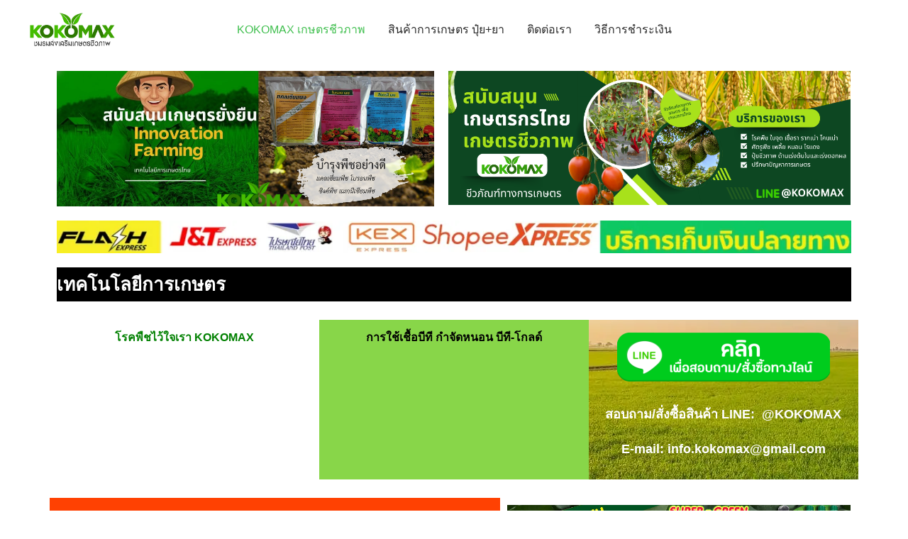

--- FILE ---
content_type: text/html; charset=UTF-8
request_url: https://kokomax.co.th/
body_size: 55717
content:
<!DOCTYPE html>
<html lang="th">
<head>
<meta charset="UTF-8">
<meta name="viewport" content="width=device-width, initial-scale=1">
	 <link rel="profile" href="https://gmpg.org/xfn/11"> 
	 <meta name='robots' content='index, follow, max-image-preview:large, max-snippet:-1, max-video-preview:-1' />
	<style></style>
	

	<!-- This site is optimized with the Yoast SEO plugin v26.8 - https://yoast.com/product/yoast-seo-wordpress/ -->
	<title>Home - เกษตรชีวภาพ เพื่อชีวิตเกษตรกรไทย</title>
<link crossorigin data-rocket-preconnect href="https://fonts.googleapis.com" rel="preconnect">
<link crossorigin data-rocket-preconnect href="https://fonts.gstatic.com" rel="preconnect">
<link crossorigin data-rocket-preconnect href="https://www.youtube.com" rel="preconnect">
<link crossorigin data-rocket-preconnect href="https://c0.wp.com" rel="preconnect">
<link crossorigin data-rocket-preconnect href="https://stats.wp.com" rel="preconnect">
<link crossorigin data-rocket-preconnect href="https://www.googletagmanager.com" rel="preconnect">
<link crossorigin data-rocket-preconnect href="https://i0.wp.com" rel="preconnect">
<link data-rocket-preload as="style" href="https://fonts.googleapis.com/css?family=Raleway%3A400%2C%7CPoppins%3A600%2C500&#038;display=swap" rel="preload">
<link href="https://fonts.googleapis.com/css?family=Raleway%3A400%2C%7CPoppins%3A600%2C500&#038;display=swap" media="print" onload="this.media=&#039;all&#039;" rel="stylesheet">
<noscript><link rel="stylesheet" href="https://fonts.googleapis.com/css?family=Raleway%3A400%2C%7CPoppins%3A600%2C500&#038;display=swap"></noscript>
<link crossorigin data-rocket-preload as="font" href="https://fonts.gstatic.com/s/poppins/v24/pxiByp8kv8JHgFVrLGT9Z1xlFQ.woff2" rel="preload">
<link crossorigin data-rocket-preload as="font" href="https://fonts.gstatic.com/s/poppins/v24/pxiByp8kv8JHgFVrLEj6Z1xlFQ.woff2" rel="preload">
<link crossorigin data-rocket-preload as="font" href="https://kokomax.co.th/wp-content/plugins/woocommerce/assets/fonts/WooCommerce.woff" rel="preload">
<style id="wpr-usedcss">img:is([sizes=auto i],[sizes^="auto," i]){contain-intrinsic-size:3000px 1500px}address,body,dd,dl,dt,fieldset,figure,h1,h2,h3,h4,h5,h6,hr,html,iframe,legend,li,p,textarea,ul{border:0;font-size:100%;font-style:inherit;font-weight:inherit;margin:0;outline:0;padding:0;vertical-align:baseline}html{-webkit-text-size-adjust:100%;-ms-text-size-adjust:100%}body{margin:0}main,nav{display:block}progress{display:inline-block;vertical-align:baseline}a{background-color:transparent}a:active{outline:0}a,a:focus,a:hover,a:visited{text-decoration:none}img{border:0}svg:not(:root){overflow:hidden}figure{margin:0}hr{box-sizing:content-box;height:0}code{font-size:1em}button,input,optgroup,select,textarea{color:inherit;font:inherit;margin:0}button{overflow:visible}button,select{text-transform:none}button,html input[type=button],input[type=reset],input[type=submit]{-webkit-appearance:button;cursor:pointer}button[disabled],html input[disabled]{cursor:default}button::-moz-focus-inner,input::-moz-focus-inner{border:0;padding:0}input{line-height:normal}input[type=checkbox],input[type=radio]{box-sizing:border-box;padding:0}input[type=number]::-webkit-inner-spin-button,input[type=number]::-webkit-outer-spin-button{height:auto}input[type=search]{-webkit-appearance:textfield;box-sizing:content-box}#comments .submit{padding:10px 15px;border-radius:2px;line-height:1.85714285714286;border:0}input[type=search]::-webkit-search-cancel-button,input[type=search]::-webkit-search-decoration{-webkit-appearance:none}fieldset{border:1px solid var(--ast-border-color);margin:0;padding:.35em .625em .75em}legend{border:0;padding:0}fieldset legend{margin-bottom:1.5em;padding:0 .5em}textarea{overflow:auto}optgroup{font-weight:700}table{border-collapse:collapse;border-spacing:0}th{padding:0}.ast-container{max-width:100%}.ast-container{margin-left:auto;margin-right:auto;padding-left:20px;padding-right:20px}.ast-container::after{content:"";display:table;clear:both}h1,h2,h3,h4,h5,h6{clear:both}.entry-content h1,h1{color:#808285;font-size:2em;line-height:1.2}.entry-content h2,h2{color:#808285;font-size:1.7em;line-height:1.3}.entry-content h3,h3{color:#808285;font-size:1.5em;line-height:1.4}.entry-content h4,h4{color:#808285;line-height:1.5;font-size:1.3em}.entry-content h5,h5{color:#808285;line-height:1.6;font-size:1.2em}.entry-content h6,h6{color:#808285;line-height:1.7;font-size:1.1em}html{box-sizing:border-box}*,:after,:before{box-sizing:inherit}body{color:#808285;background:#fff;font-style:normal}ul{margin:0 0 1.5em 3em}ul{list-style:disc}li>ul{margin-bottom:0;margin-left:1.5em}dt{font-weight:700}dd{margin:0 1.5em 1.5em}b,strong{font-weight:700}em{font-style:italic}address{margin:0 0 1.5em}code,tt{font:15px Monaco,Consolas,"Andale Mono","DejaVu Sans Mono",monospace}img{height:auto;max-width:100%}hr{background-color:#ccc;border:0;height:1px;margin-bottom:1.5em}.button,button,input,select,textarea{color:#808285;font-weight:400;font-size:100%;margin:0;vertical-align:baseline}button,input{line-height:normal}ins{background:0 0;text-decoration:none}table,th{border:1px solid var(--ast-border-color)}table{border-collapse:separate;border-spacing:0;border-width:1px 0 0 1px;margin:0 0 1.5em;width:100%}th{font-weight:700}th{padding:8px;border-width:0 1px 1px 0}.button,button,input[type=button],input[type=reset],input[type=submit]{border:1px solid;border-color:var(--ast-border-color);border-radius:2px;background:#e6e6e6;padding:.6em 1em .4em;color:#fff}.button:focus,.button:hover,button:focus,button:hover,input[type=button]:focus,input[type=button]:hover,input[type=reset]:focus,input[type=reset]:hover,input[type=submit]:focus,input[type=submit]:hover{color:#fff;border-color:var(--ast-border-color)}.button:active,.button:focus,button:active,button:focus,input[type=button]:active,input[type=button]:focus,input[type=reset]:active,input[type=reset]:focus,input[type=submit]:active,input[type=submit]:focus{border-color:var(--ast-border-color);outline:0}input[type=email],input[type=password],input[type=search],input[type=text],input[type=url],textarea{color:#666;border:1px solid var(--ast-border-color);border-radius:2px;-webkit-appearance:none}input[type=email]:focus,input[type=password]:focus,input[type=search]:focus,input[type=text]:focus,input[type=url]:focus,textarea:focus{color:#111}textarea{padding-left:3px;width:100%}a{color:#4169e1}a:focus,a:hover{color:#191970}a:focus{outline:dotted thin}a:hover{outline:0}.screen-reader-text{border:0;clip:rect(1px,1px,1px,1px);height:1px;margin:-1px;overflow:hidden;padding:0;position:absolute;width:1px;word-wrap:normal!important}.screen-reader-text:focus{background-color:#f1f1f1;border-radius:2px;box-shadow:0 0 2px 2px rgba(0,0,0,.6);clip:auto!important;color:#21759b;display:block;font-size:12.25px;font-size:.875rem;height:auto;left:5px;line-height:normal;padding:15px 23px 14px;text-decoration:none;top:5px;width:auto;z-index:100000}.aligncenter{clear:both;text-align:center;display:block;margin-left:auto;margin-right:auto}#primary:after,#primary:before,.ast-container:after,.ast-container:before,.clear:after,.clear:before,.site-content:after,.site-content:before,.site-footer:after,.site-footer:before,.site-header:after,.site-header:before,.site-main:after,.site-main:before{content:"";display:table}#primary:after,.ast-container:after,.clear:after,.site-content:after,.site-footer:after,.site-header:after,.site-main:after{clear:both}iframe,object{max-width:100%}::selection{color:#fff;background:#0274be}body{-webkit-font-smoothing:antialiased;-moz-osx-font-smoothing:grayscale}body:not(.logged-in){position:relative}#page{position:relative}a,a:focus{text-decoration:none}.site-footer a *,.site-header a *,a{transition:all .2s linear}img{vertical-align:middle}.entry-content h1,.entry-content h2,.entry-content h3,.entry-content h4,.entry-content h5,.entry-content h6{margin-bottom:20px}p{margin-bottom:1.75em}.button,input[type=button],input[type=submit]{border-radius:0;padding:18px 30px;border:0;box-shadow:none;text-shadow:none}.button:hover,input[type=button]:hover,input[type=submit]:hover{box-shadow:none}.button:active,.button:focus,input[type=button]:active,input[type=button]:focus,input[type=submit]:active,input[type=submit]:focus{box-shadow:none}.site-title{font-weight:400}.site-description,.site-title{margin-bottom:0}.site-description a,.site-description:focus a,.site-description:hover a,.site-title a,.site-title:focus a,.site-title:hover a{transition:all .2s linear}.site-title a,.site-title a:focus,.site-title a:hover,.site-title a:visited{color:#222}.site-description a,.site-description a:focus,.site-description a:hover,.site-description a:visited{color:#999}.search-form .search-field{outline:0}.ast-search-menu-icon{position:relative;z-index:3}.site .skip-link{background-color:#f1f1f1;box-shadow:0 0 1px 1px rgba(0,0,0,.2);color:#21759b;display:block;font-family:Montserrat,"Helvetica Neue",sans-serif;font-size:14px;font-weight:700;left:-9999em;outline:0;padding:15px 23px 14px;text-decoration:none;text-transform:none;top:-9999em}.site .skip-link:focus{clip:auto;height:auto;left:6px;top:7px;width:auto;z-index:100000;outline:dotted thin}input,select{line-height:1}.ast-custom-button,body,button,input[type=button],input[type=submit],textarea{line-height:1.85714285714286}.site-title a{line-height:1.2}.site-header .site-description{line-height:1.5}.ast-single-post .entry-title,.ast-single-post .entry-title a{line-height:1.2}.entry-title,.entry-title a{font-weight:400}body{background-color:#fff}#page{display:block}#primary{display:block;position:relative;float:left;width:100%}#primary{margin:4em 0}.ast-search-icon .astra-search-icon{font-size:1.3em}.main-navigation{height:100%;-js-display:inline-flex;display:inline-flex}.main-navigation ul{list-style:none;margin:0;padding-left:0;position:relative}.main-header-menu .menu-link,.main-header-menu>a{text-decoration:none;padding:0 1em;display:inline-block;transition:all .2s linear}.main-header-menu .menu-item{position:relative}.main-header-menu .menu-item.focus>.sub-menu,.main-header-menu .menu-item:hover>.sub-menu,.main-header-menu .menu-item>.sub-menu.toggled-on{right:auto;left:0;visibility:visible}.main-header-menu .menu-item.focus>.sub-menu .sub-menu.toggled-on,.main-header-menu .menu-item:hover>.sub-menu .sub-menu.toggled-on,.main-header-menu .menu-item>.sub-menu.toggled-on .sub-menu.toggled-on{left:100%;right:auto;visibility:visible}.main-header-menu .sub-menu{width:240px;background:#fff;left:-999em;position:absolute;top:100%;z-index:99999;visibility:hidden}@media (min-width:769px){.main-header-menu .sub-menu .menu-item.focus>.sub-menu,.main-header-menu .sub-menu .menu-item:hover>.sub-menu{left:100%;right:auto}}.main-header-menu .sub-menu .menu-link{padding:.9em 1em;display:block;word-wrap:break-word}#ast-desktop-header .main-header-menu .sub-menu .menu-item.menu-item-has-children>.menu-link .ast-header-navigation-arrow{position:absolute;right:.6em;top:50%;transform:translate(0,-50%) rotate(270deg)}.main-header-menu .sub-menu .sub-menu{top:0}.submenu-with-border .sub-menu{border-width:1px;border-style:solid}.submenu-with-border .sub-menu .menu-link{border-width:0 0 1px;border-style:solid}.submenu-with-border .sub-menu .sub-menu{top:-2px}.ast-desktop .submenu-with-border .sub-menu>.menu-item:last-child>.menu-link{border-bottom-width:0}.ast-header-break-point .main-navigation{padding-left:0}.ast-header-break-point .main-navigation ul .menu-item .menu-link{padding:0 20px;display:inline-block;width:100%;border:0;border-bottom-width:1px;border-style:solid;border-color:var(--ast-border-color)}.ast-header-break-point .main-navigation .sub-menu .menu-item .menu-link{padding-left:30px}.ast-header-break-point .main-navigation .sub-menu .menu-item .menu-item .menu-link{padding-left:40px}.ast-header-break-point .main-navigation .sub-menu .menu-item .menu-item .menu-item .menu-link{padding-left:50px}.ast-header-break-point .main-navigation .sub-menu .menu-item .menu-item .menu-item .menu-item .menu-link{padding-left:60px}.ast-header-break-point .main-header-menu{background-color:#f9f9f9;border-top-width:1px;border-style:solid;border-color:var(--ast-border-color)}.ast-header-break-point .main-header-menu .sub-menu{background-color:#f9f9f9;position:static;opacity:1;visibility:visible;border:0;width:auto}.ast-header-break-point .submenu-with-border .sub-menu{border:0}.ast-button-wrap{display:inline-block}.ast-button-wrap button{box-shadow:none;border:none}.ast-button-wrap .menu-toggle{padding:0;width:2.2em;height:2.1em;font-size:1.5em;font-weight:400;border-radius:2px;-webkit-font-smoothing:antialiased;-moz-osx-font-smoothing:grayscale;border-radius:2px;vertical-align:middle;line-height:1.85714285714286}.ast-button-wrap .menu-toggle.main-header-menu-toggle{padding:0 .5em;width:auto;text-align:center}.ast-button-wrap .menu-toggle:focus{outline:dotted thin}.header-main-layout-1 .ast-main-header-bar-alignment{margin-left:auto}.site-navigation{height:100%}.site-header .menu-link *{transition:none}.ast-header-break-point .main-header-bar-navigation{flex:auto}.ast-header-break-point .ast-main-header-bar-alignment{display:block;width:100%;flex:auto;order:4}.sticky{display:block}.entry-content>:last-child{margin-bottom:0}body{overflow-x:hidden}.widget-title{font-weight:400;margin-bottom:1em;line-height:1.5}.widget{margin:0 0 2.8em}.widget:last-child{margin-bottom:0}.widget select{max-width:100%}.widget ul{margin:0;list-style-type:none}.widget_nav_menu ul ul.sub-menu{margin-top:.25em}.widget_nav_menu ul ul.sub-menu li{padding-left:20px}.widget_nav_menu ul ul.sub-menu a:after{left:-20px}.widget_nav_menu ul ul.sub-menu ul a:after{left:-40px}.widget_nav_menu ul ul.sub-menu ul ul a:after{left:-60px}.widget_nav_menu li{transition:all .2s linear}.ast-builder-grid-row{display:grid;grid-template-columns:auto auto;align-items:center;grid-column-gap:20px;overflow-wrap:anywhere}.ast-builder-grid-row>.site-header-section{flex-wrap:nowrap}.ast-builder-footer-grid-columns{grid-column-gap:50px}.ast-builder-grid-row.ast-grid-center-col-layout{grid-template-columns:1fr auto 1fr}.ast-builder-layout-element{align-items:center}.site-header-section{height:100%;min-height:0;align-items:center}.site-header-section .ast-main-header-bar-alignment{height:100%}.site-header-section>*{padding:0 10px}.site-header-section>div:first-child{padding-left:0}.site-header-section>div:last-child{padding-right:0}.site-header-section .ast-builder-menu{align-items:center}.ast-grid-right-center-section{justify-content:flex-start;flex-grow:1}.ast-grid-right-section{justify-content:flex-end}.ast-grid-right-section .ast-site-identity>:first-child{text-align:right}.ast-grid-right-section .ast-grid-right-center-section .ast-site-identity>:first-child{text-align:left}.ast-grid-left-center-section{justify-content:flex-end;flex-grow:1}.ast-logo-title-inline .ast-site-identity{padding:1em 0;-js-display:inline-flex;display:inline-flex;vertical-align:middle;align-items:center;transition:all .2s linear}.ast-grid-section-center{justify-content:center}.ast-grid-section-center .ast-site-identity>:first-child{text-align:center}.ahfb-svg-iconset{-js-display:inline-flex;display:inline-flex;align-self:center}.ahfb-svg-iconset svg{width:17px;height:17px;transition:none}.ahfb-svg-iconset svg>*{transition:none}.ast-footer-copyright p{margin-bottom:0}.ast-builder-grid-row-container{display:grid;align-content:center}.main-header-bar .main-header-bar-navigation{height:100%}.ast-nav-menu .sub-menu{line-height:1.45}.ast-builder-menu .main-navigation{padding:0}.ast-builder-menu .main-navigation>ul{align-self:center}.ast-footer-copyright,.site-footer-focus-item{width:100%}.ast-header-break-point #ast-mobile-header{display:block}.ast-header-break-point .main-header-bar-navigation{line-height:3}.ast-header-break-point .main-header-bar-navigation .menu-item-has-children>.ast-menu-toggle{display:inline-block;position:absolute;font-size:inherit;top:0;right:20px;cursor:pointer;-webkit-font-smoothing:antialiased;-moz-osx-font-smoothing:grayscale;padding:0 .907em;font-weight:400;line-height:inherit}.ast-header-break-point .main-header-bar-navigation .menu-item-has-children .sub-menu{display:none}.ast-header-break-point .ast-mobile-header-wrap .ast-above-header-wrap .main-header-bar-navigation .ast-submenu-expanded>.ast-menu-toggle::before,.ast-header-break-point .ast-mobile-header-wrap .ast-main-header-wrap .main-header-bar-navigation .ast-submenu-expanded>.ast-menu-toggle::before{transform:rotateX(180deg)}.ast-header-break-point .ast-nav-menu .sub-menu{line-height:3}.site-footer-section{justify-content:center}.site-footer-section>*{margin-bottom:10px}.site-footer-section>:last-child{margin-bottom:0}.ast-hfb-header.ast-header-break-point .main-header-bar-navigation{width:100%;margin:0}.ast-hfb-header .menu-toggle.toggled .ast-mobile-svg{display:none}.ast-hfb-header .menu-toggle.toggled .ast-close-svg{display:block}.menu-toggle .ast-close-svg{display:none}.ast-mobile-header-wrap .menu-toggle .mobile-menu-toggle-icon{-js-display:inline-flex;display:inline-flex;align-self:center}.ast-mobile-header-wrap .ast-button-wrap .menu-toggle.main-header-menu-toggle{-js-display:flex;display:flex;align-items:center;width:auto;height:auto}.menu-toggle .mobile-menu-toggle-icon{-js-display:inline-flex;display:inline-flex;align-self:center}.ast-button-wrap .menu-toggle.main-header-menu-toggle{padding:.5em;align-items:center;-js-display:flex;display:flex}.site-header{z-index:99;position:relative}.main-header-bar-wrap{position:relative}.main-header-bar{background-color:#fff;border-bottom-color:var(--ast-border-color);border-bottom-style:solid}.ast-header-break-point .main-header-bar{border:0}.ast-header-break-point .main-header-bar{border-bottom-color:var(--ast-border-color);border-bottom-style:solid}.main-header-bar{margin-left:auto;margin-right:auto}.ast-desktop .main-header-menu.ast-menu-shadow .sub-menu{box-shadow:0 4px 10px -2px rgba(0,0,0,.1)}.site-branding{line-height:1;align-self:center}.ast-menu-toggle{display:none;background:0 0;color:inherit;border-style:dotted;border-color:transparent}.ast-menu-toggle:focus,.ast-menu-toggle:hover{background:0 0;border-color:inherit;color:inherit}.ast-menu-toggle:focus{outline:dotted thin}.ast-main-header-nav-open .main-header-bar{padding-bottom:0}.main-header-bar{z-index:4;position:relative}.main-header-bar .main-header-bar-navigation:empty{padding:0}.main-header-bar .main-header-bar-navigation .sub-menu{line-height:1.45}.main-header-bar .main-header-bar-navigation .menu-item-has-children>.menu-link:after{line-height:normal}.ast-site-identity{padding:1em 0}.ast-header-break-point .site-header .main-header-bar-wrap .site-branding{flex:1;align-self:center}.ast-header-break-point .ast-site-identity{width:100%}.ast-header-break-point .main-header-bar{display:block;line-height:3}.ast-header-break-point .main-header-bar .main-header-bar-navigation{line-height:3}.ast-header-break-point .main-header-bar .main-header-bar-navigation .sub-menu{line-height:3}.ast-header-break-point .main-header-bar .main-header-bar-navigation .menu-item-has-children .sub-menu{display:none}.ast-header-break-point .main-header-bar .main-header-bar-navigation .menu-item-has-children>.ast-menu-toggle{display:inline-block;position:absolute;font-size:inherit;top:-1px;right:20px;cursor:pointer;-webkit-font-smoothing:antialiased;-moz-osx-font-smoothing:grayscale;padding:0 .907em;font-weight:400;line-height:inherit;transition:all .2s}.ast-header-break-point .main-header-bar .main-header-bar-navigation .ast-submenu-expanded>.ast-menu-toggle::before{transform:rotateX(180deg)}.ast-header-break-point .main-header-bar .main-header-bar-navigation .main-header-menu{border-top-width:1px;border-style:solid;border-color:var(--ast-border-color)}.ast-header-break-point .main-navigation{display:block;width:100%}.ast-header-break-point .main-navigation ul ul{left:auto;right:auto}.ast-header-break-point .main-navigation .stack-on-mobile li{width:100%}.ast-header-break-point .main-navigation .widget{margin-bottom:1em}.ast-header-break-point .main-navigation .widget li{width:auto}.ast-header-break-point .main-navigation .widget:last-child{margin-bottom:0}.ast-header-break-point .main-header-bar-navigation{width:calc(100% + 40px);margin:0 -20px}.ast-header-break-point .main-header-menu ul ul{top:0}.ast-header-break-point .ast-builder-menu{width:100%}.ast-header-break-point .ast-mobile-header-wrap .ast-flex.stack-on-mobile{flex-wrap:wrap}.ast-desktop .main-header-menu>.menu-item .sub-menu:before{position:absolute;content:'';top:0;left:0;width:100%;transform:translateY(-100%)}input[type=email],input[type=number],input[type=password],input[type=reset],input[type=search],input[type=text],input[type=url],select,textarea{color:#666;padding:.75em;height:auto;border-width:1px;border-style:solid;border-color:var(--ast-border-color);border-radius:2px;background:var(--ast-comment-inputs-background);box-shadow:none;box-sizing:border-box;transition:all .2s linear}input[type=email]:focus,input[type=password]:focus,input[type=reset]:focus,input[type=search]:focus,input[type=text]:focus,input[type=url]:focus,select:focus,textarea:focus{background-color:#fff;border-color:var(--ast-border-color);box-shadow:none}input[type=button],input[type=button]:focus,input[type=button]:hover,input[type=reset],input[type=reset]:focus,input[type=reset]:hover,input[type=submit],input[type=submit]:focus,input[type=submit]:hover{box-shadow:none}textarea{width:100%}input[type=search]:focus{outline:dotted thin}.page .entry-header{margin-bottom:1.5em}.search .entry-header{margin-bottom:1em}.ast-single-post .entry-header.ast-header-without-markup,.ast-single-post .entry-header.ast-no-title.ast-no-thumbnail{margin-bottom:0}.entry-header{margin-bottom:1em;word-wrap:break-word}.entry-content{word-wrap:break-word}.entry-content p{margin-bottom:1.6em}.search .entry-title{line-height:1.3}.entry-title{margin-bottom:.2em}.search .site-content .content-area .search-form{margin-bottom:3em}.ast-flex{-js-display:flex;display:flex;flex-wrap:wrap}.ast-inline-flex{-js-display:inline-flex;display:inline-flex;align-items:center;flex-wrap:wrap;align-content:center}.ast-flex-grow-1{flex-grow:1}:root{--ast-container-default-xlg-padding:6.67em;--ast-container-default-lg-padding:5.67em;--ast-container-default-slg-padding:4.34em;--ast-container-default-md-padding:3.34em;--ast-container-default-sm-padding:6.67em;--ast-container-default-xs-padding:2.4em;--ast-container-default-xxs-padding:1.4em;--ast-code-block-background:#EEEEEE;--ast-comment-inputs-background:#FAFAFA}html{font-size:100%}a{color:var(--ast-global-color-0)}a:focus,a:hover{color:var(--ast-global-color-1)}.ast-custom-button,body,button,input,select,textarea{font-family:Raleway,sans-serif;font-weight:400;font-size:16px;font-size:1rem}.entry-content p,p{margin-bottom:1em}.entry-content h1,.entry-content h2,.entry-content h3,.entry-content h4,.entry-content h5,.entry-content h6,.site-title,.site-title a,h1,h2,h3,h4,h5,h6{font-family:Poppins,sans-serif;font-weight:600}.ast-site-identity .site-title a{color:var(--ast-global-color-2)}.ast-site-identity .site-description{color:var(--ast-global-color-3)}.site-title{font-size:20px;font-size:1.25rem;display:none}header .custom-logo-link img{max-width:124px}.site-header .site-description{font-size:11px;font-size:.6875rem;display:none}.entry-title{font-size:30px;font-size:1.875rem}.entry-content h1,h1{font-size:64px;font-size:4rem;font-family:Poppins,sans-serif}.entry-content h2,h2{font-size:40px;font-size:2.5rem;font-family:Poppins,sans-serif}.entry-content h3,h3{font-size:32px;font-size:2rem;font-family:Poppins,sans-serif}.entry-content h4,h4{font-size:22px;font-size:1.375rem;font-family:Poppins,sans-serif}.entry-content h5,h5{font-size:18px;font-size:1.125rem;font-family:Poppins,sans-serif}.entry-content h6,h6{font-size:14px;font-size:.875rem;font-family:Poppins,sans-serif}::selection{background-color:var(--ast-global-color-0);color:#000}.entry-content h1,.entry-content h2,.entry-content h3,.entry-content h4,.entry-content h5,.entry-content h6,.entry-title a,body,h1,h2,h3,h4,h5,h6{color:var(--ast-global-color-3)}input:focus,input[type=email]:focus,input[type=password]:focus,input[type=reset]:focus,input[type=search]:focus,input[type=text]:focus,input[type=url]:focus,textarea:focus{border-color:var(--ast-global-color-0)}input[type=checkbox]:checked,input[type=checkbox]:focus:checked,input[type=checkbox]:hover:checked,input[type=radio]:checked,input[type=reset]{border-color:var(--ast-global-color-0);background-color:var(--ast-global-color-0);box-shadow:none}.ast-header-break-point .main-header-bar .ast-button-wrap .menu-toggle{border-radius:100px}.widget-title{font-size:22px;font-size:1.375rem;color:var(--ast-global-color-3)}.ast-header-navigation-arrow:focus-visible,.ast-menu-toggle:focus-visible,.site .skip-link:focus-visible,.woocommerce .woocommerce-message a.button.wc-forward:focus-visible,.woocommerce a.wc-forward:focus-visible,.woocommerce-js .woocommerce-mini-cart-item a.remove:focus-visible,a:focus-visible{outline-style:dotted;outline-color:inherit;outline-width:thin;border-color:transparent}#ast-scroll-top:focus,.woocommerce .woocommerce-cart-form__cart-item .quantity .qty:focus,.woocommerce a.add_to_cart_button:focus,.woocommerce-js .woocommerce-mini-cart-item .quantity input[type=number]:focus,.woocommerce.woocommerce-js .quantity input[type=number]:focus,input:focus,input[type=email]:focus,input[type=number]:focus,input[type=password]:focus,input[type=reset]:focus,input[type=search]:focus,input[type=text]:focus,input[type=url]:focus,textarea:focus{border-style:dotted;border-color:inherit;border-width:thin;outline-color:transparent}.ast-logo-title-inline .site-logo-img{padding-right:1em}.site-logo-img img{transition:all .2s linear}.ast-page-builder-template .site-content>.ast-container{max-width:100%;padding:0}.ast-page-builder-template .site-content #primary{padding:0;margin:0}.ast-page-builder-template .entry-header.ast-no-title.ast-no-thumbnail{margin-top:0}.ast-page-builder-template .entry-header.ast-header-without-markup{margin-top:0;margin-bottom:0}.ast-page-builder-template .entry-header{margin-top:4em;margin-left:auto;margin-right:auto;padding-left:20px;padding-right:20px}.ast-header-break-point #ast-desktop-header{display:none}.wp-block-image.aligncenter{margin-left:auto;margin-right:auto}.elementor-button-wrapper .elementor-button{border-style:solid;text-decoration:none;border-top-width:0;border-right-width:0;border-left-width:0;border-bottom-width:0}body .elementor-button,body .elementor-button.elementor-size-sm{border-top-left-radius:8px;border-top-right-radius:8px;border-bottom-right-radius:8px;border-bottom-left-radius:8px;padding-top:17px;padding-right:26px;padding-bottom:17px;padding-left:26px}.elementor-button-wrapper .elementor-button{border-color:var(--ast-global-color-0);background-color:var(--ast-global-color-0)}.elementor-button-wrapper .elementor-button:focus,.elementor-button-wrapper .elementor-button:hover{color:var(--ast-global-color-4);background-color:var(--ast-global-color-5);border-color:var(--ast-global-color-5)}.elementor-button-wrapper .elementor-button,.elementor-button-wrapper .elementor-button:visited{color:var(--ast-global-color-4)}.elementor-button-wrapper .elementor-button{font-family:Poppins,sans-serif;font-weight:500;font-size:14px;font-size:.875rem;line-height:1em;text-transform:capitalize;letter-spacing:.5px}body .elementor-button,body .elementor-button.elementor-size-sm{font-size:14px;font-size:.875rem}.ast-custom-button,.button,.menu-toggle,button,input#submit,input[type=button],input[type=reset],input[type=submit]{border-style:solid;border-top-width:0;border-right-width:0;border-left-width:0;border-bottom-width:0;color:var(--ast-global-color-4);border-color:var(--ast-global-color-0);background-color:var(--ast-global-color-0);padding-top:17px;padding-right:26px;padding-bottom:17px;padding-left:26px;font-family:Poppins,sans-serif;font-weight:500;font-size:14px;font-size:.875rem;line-height:1em;text-transform:capitalize;letter-spacing:.5px;border-top-left-radius:8px;border-top-right-radius:8px;border-bottom-right-radius:8px;border-bottom-left-radius:8px}.ast-custom-button:hover,.ast-custom-button:hover .button:hover,.menu-toggle:hover,button:focus,button:hover,input#submit:focus,input#submit:hover,input[type=button]:focus,input[type=button]:hover,input[type=reset]:focus,input[type=reset]:hover,input[type=submit]:focus,input[type=submit]:hover{color:var(--ast-global-color-4);background-color:var(--ast-global-color-5);border-color:var(--ast-global-color-5)}@media (min-width:544px){.ast-container{max-width:100%}}body{background-color:var(--ast-global-color-5);background-image:none}@media (max-width:921px){#primary{padding:1.5em 0;margin:0}.site-title{font-size:18px;font-size:1.125rem;display:block}.site-header .site-description{font-size:12px;font-size:.75rem;display:block}.entry-title{font-size:30px}.entry-content h1,h1{font-size:48px}.entry-content h2,h2{font-size:32px}.entry-content h3,h3{font-size:24px}.entry-content h4,h4{font-size:20px;font-size:1.25rem}.entry-content h5,h5{font-size:16px;font-size:1rem}.entry-content h6,h6{font-size:13px;font-size:.8125rem}header .custom-logo-link img{max-width:139px}}@media (max-width:544px){.ast-search-menu-icon.ast-dropdown-active .search-field{width:170px}.site-title{font-size:16px;font-size:1rem;display:none}.site-header .site-description{font-size:11px;font-size:.6875rem;display:block}.entry-title{font-size:30px}.entry-content h1,h1{font-size:40px}.entry-content h2,h2{font-size:28px}.entry-content h3,h3{font-size:24px}.entry-content h4,h4{font-size:20px;font-size:1.25rem}.entry-content h5,h5{font-size:16px;font-size:1rem}.entry-content h6,h6{font-size:13px;font-size:.8125rem}.ast-header-break-point .custom-logo-link img,.ast-header-break-point .site-branding img,header .custom-logo-link img{max-width:120px}html{font-size:91.2%}}.ast-theme-transparent-header [data-section=section-header-mobile-trigger] .ast-button-wrap .ast-mobile-menu-trigger-outline{background:0 0}.footer-widget-area[data-section^=section-fb-html-] .ast-builder-html-element{text-align:center}:root{--ast-global-color-0:#40bf4f;--ast-global-color-1:#0d3c00;--ast-global-color-2:#0d3c00;--ast-global-color-3:#5a5a5a;--ast-global-color-4:#f2f2f2;--ast-global-color-5:#ffffff;--ast-global-color-6:#f3f2ed;--ast-global-color-7:#2a2a2a;--ast-global-color-8:rgba(64, 191, 79, .15)}:root{--ast-border-color:#dddddd}header.entry-header .entry-title{font-size:30px;font-size:1.875rem}header.entry-header>:not(:last-child){margin-bottom:10px}@media (min-width:921px){#ast-mobile-header{display:none}.ast-theme-transparent-header #masthead{position:absolute;left:0;right:0}.ast-theme-transparent-header .main-header-bar,.ast-theme-transparent-header.ast-header-break-point .main-header-bar{background:0 0}body.elementor-editor-active.ast-theme-transparent-header #masthead{z-index:0}.ast-theme-transparent-header .ast-above-header,.ast-theme-transparent-header .ast-above-header.ast-above-header-bar{background-image:none;background-color:transparent}}.ast-theme-transparent-header .site-title a,.ast-theme-transparent-header .site-title a:focus,.ast-theme-transparent-header .site-title a:hover,.ast-theme-transparent-header .site-title a:visited{color:var(--ast-global-color-2)}.ast-theme-transparent-header .site-header .site-description{color:var(--ast-global-color-2)}.ast-theme-transparent-header #ast-desktop-header>[CLASS*="-header-wrap"]:nth-last-child(2)>[CLASS*="-header-bar"],.ast-theme-transparent-header.ast-header-break-point #ast-mobile-header>[CLASS*="-header-wrap"]:nth-last-child(2)>[CLASS*="-header-bar"]{border-bottom-width:0;border-bottom-style:solid}.entry-content h1,.entry-content h2,.entry-content h3,.entry-content h4,.entry-content h5,.entry-content h6,h1,h2,h3,h4,h5,h6{color:var(--ast-global-color-2)}.ast-builder-layout-element[data-section=title_tagline]{display:flex}@media (max-width:921px){html{font-size:91.2%}.ast-theme-transparent-header #masthead{position:absolute;left:0;right:0}.ast-theme-transparent-header .main-header-bar,.ast-theme-transparent-header.ast-header-break-point .main-header-bar{background:0 0}body.elementor-editor-active.ast-theme-transparent-header #masthead{z-index:0}.ast-theme-transparent-header .ast-above-header,.ast-theme-transparent-header .ast-above-header.ast-above-header-bar{background-image:none;background-color:transparent}.ast-header-break-point .ast-builder-layout-element[data-section=title_tagline]{display:flex}.ast-header-button-1[data-section*=section-hb-button-] .ast-builder-button-wrap .ast-custom-button{margin-top:10px;margin-bottom:20px;margin-left:20px;margin-right:20px}}@media (max-width:544px){.ast-header-break-point .ast-builder-layout-element[data-section=title_tagline]{display:flex}.ast-header-break-point .ast-header-button-1[data-section=section-hb-button-1]{display:none}}[data-section*=section-hb-button-] .menu-link{display:none}.ast-header-button-1[data-section*=section-hb-button-] .ast-builder-button-wrap .ast-custom-button{line-height:1em}.ast-header-button-1 .ast-custom-button{color:var(--ast-global-color-4);background:var(--ast-global-color-0)}.ast-header-button-1 .ast-custom-button:hover{color:rgba(255,255,255,.75);background:var(--ast-global-color-0)}.ast-header-button-1[data-section=section-hb-button-1]{display:flex}.ast-builder-menu-1{font-family:inherit;font-weight:inherit}.ast-builder-menu-1 .menu-item>.menu-link{color:var(--ast-global-color-7)}.ast-builder-menu-1 .menu-item>.ast-menu-toggle{color:var(--ast-global-color-7)}.ast-builder-menu-1 .menu-item:hover>.menu-link{color:var(--ast-global-color-0)}.ast-builder-menu-1 .menu-item:hover>.ast-menu-toggle{color:var(--ast-global-color-0)}.ast-builder-menu-1 .menu-item.current-menu-item>.menu-link{color:var(--ast-global-color-0)}.ast-builder-menu-1 .menu-item.current-menu-item>.ast-menu-toggle{color:var(--ast-global-color-0)}.ast-builder-menu-1 .sub-menu{border-top-width:0;border-bottom-width:0;border-right-width:0;border-left-width:0;border-color:#eaeaea;border-style:solid}.ast-builder-menu-1 .main-header-menu>.menu-item>.astra-full-megamenu-wrapper,.ast-builder-menu-1 .main-header-menu>.menu-item>.sub-menu{margin-top:0}.ast-desktop .ast-builder-menu-1 .main-header-menu>.menu-item>.astra-full-megamenu-wrapper:before,.ast-desktop .ast-builder-menu-1 .main-header-menu>.menu-item>.sub-menu:before{height:calc(0px + 5px)}.ast-desktop .ast-builder-menu-1 .menu-item .sub-menu .menu-link{border-style:none}.ast-builder-menu-1{display:flex}.ast-desktop .ast-menu-hover-style-zoom>.menu-item>.menu-link:hover{transition:all .3s ease;transform:scale(1.2)}.site-below-footer-wrap{padding-top:20px;padding-bottom:20px}.site-below-footer-wrap[data-section=section-below-footer-builder]{background-color:#2b2b2b;background-image:none;min-height:100px;border-style:solid;border-width:0;border-top-width:1px;border-top-color:var(--ast-global-color-4)}.site-below-footer-wrap[data-section=section-below-footer-builder] .ast-builder-grid-row{max-width:1200px;margin-left:auto;margin-right:auto}.site-below-footer-wrap[data-section=section-below-footer-builder] .ast-builder-grid-row,.site-below-footer-wrap[data-section=section-below-footer-builder] .site-footer-section{align-items:flex-start}.ast-builder-grid-row-2-equal .ast-builder-grid-row{grid-template-columns:repeat(2,1fr)}@media (max-width:921px){.ast-header-break-point .ast-header-button-1[data-section=section-hb-button-1]{display:none}.ast-header-break-point .ast-builder-menu-1 .menu-item.menu-item-has-children>.ast-menu-toggle{top:0}.ast-builder-menu-1 .menu-item-has-children>.menu-link:after{content:unset}.ast-builder-menu-1 .main-header-menu>.menu-item>.astra-full-megamenu-wrapper,.ast-builder-menu-1 .main-header-menu>.menu-item>.sub-menu{margin-top:0}.ast-header-break-point .ast-builder-menu-1{display:flex}.site-below-footer-wrap[data-section=section-below-footer-builder].ast-footer-row-tablet-stack .site-footer-section{display:block;margin-bottom:10px}.ast-builder-grid-row-container.ast-builder-grid-row-tablet-2-equal .ast-builder-grid-row{grid-template-columns:repeat(2,1fr)}.site-below-footer-wrap[data-section=section-below-footer-builder]{padding-top:20px;padding-bottom:20px;padding-left:20px;padding-right:20px}}@media (max-width:544px){.ast-header-break-point .ast-builder-menu-1 .menu-item.menu-item-has-children>.ast-menu-toggle{top:0}.ast-builder-menu-1 .main-header-menu>.menu-item>.astra-full-megamenu-wrapper,.ast-builder-menu-1 .main-header-menu>.menu-item>.sub-menu{margin-top:0}.ast-header-break-point .ast-builder-menu-1{display:flex}.site-below-footer-wrap[data-section=section-below-footer-builder].ast-footer-row-mobile-stack .site-footer-section{display:block;margin-bottom:10px}.ast-builder-grid-row-container.ast-builder-grid-row-mobile-full .ast-builder-grid-row{grid-template-columns:1fr}.ast-header-break-point .site-below-footer-wrap[data-section=section-below-footer-builder]{display:grid}}.site-below-footer-wrap[data-section=section-below-footer-builder]{display:grid}.ast-builder-html-element img.alignnone{display:inline-block}.ast-builder-html-element p:first-child{margin-top:0}.ast-builder-html-element p:last-child{margin-bottom:0}.ast-header-break-point .main-header-bar .ast-builder-html-element{line-height:1.85714285714286}.footer-widget-area[data-section=section-fb-html-1]{display:block}.footer-widget-area[data-section=section-fb-html-1] .ast-builder-html-element{text-align:center}.ast-footer-copyright{text-align:right}.ast-footer-copyright{color:var(--ast-global-color-5);margin-left:80px}@media (max-width:921px){.ast-header-break-point .site-below-footer-wrap[data-section=section-below-footer-builder]{display:grid}.ast-header-break-point .footer-widget-area[data-section=section-fb-html-1]{display:block}.footer-widget-area[data-section=section-fb-html-1] .ast-builder-html-element{text-align:center}.ast-footer-copyright{text-align:left}}@media (max-width:544px){.ast-header-break-point .footer-widget-area[data-section=section-fb-html-1]{display:block}.footer-widget-area[data-section=section-fb-html-1] .ast-builder-html-element{text-align:center}.ast-footer-copyright{text-align:center}.ast-header-break-point .ast-footer-copyright.ast-builder-layout-element{display:flex}}.ast-footer-copyright{font-size:15px;font-size:.9375rem}.ast-footer-copyright.ast-builder-layout-element{display:flex}.site-footer{background-color:#222821;background-image:none}.site-primary-footer-wrap{padding-top:45px;padding-bottom:45px}.site-primary-footer-wrap[data-section=section-primary-footer-builder]{background-color:#2a2a2a;background-image:none}.site-primary-footer-wrap[data-section=section-primary-footer-builder] .ast-builder-grid-row{max-width:1200px;margin-left:auto;margin-right:auto}.site-primary-footer-wrap[data-section=section-primary-footer-builder] .ast-builder-grid-row,.site-primary-footer-wrap[data-section=section-primary-footer-builder] .site-footer-section{align-items:flex-start}.ast-builder-grid-row-3-equal .ast-builder-grid-row{grid-template-columns:repeat(3,1fr)}.site-primary-footer-wrap[data-section=section-primary-footer-builder]{padding-top:80px}.site-primary-footer-wrap[data-section=section-primary-footer-builder]{display:grid}.footer-widget-area[data-section=sidebar-widgets-footer-widget-1] .footer-widget-area-inner{text-align:left}@media (max-width:921px){.ast-header-break-point .ast-footer-copyright.ast-builder-layout-element{display:flex}.site-primary-footer-wrap[data-section=section-primary-footer-builder].ast-footer-row-tablet-stack .site-footer-section{display:block;margin-bottom:10px}.ast-builder-grid-row-container.ast-builder-grid-row-tablet-3-equal .ast-builder-grid-row{grid-template-columns:repeat(3,1fr)}.site-primary-footer-wrap[data-section=section-primary-footer-builder]{padding-top:80px;padding-bottom:80px;padding-left:80px;padding-right:80px}.ast-header-break-point .site-primary-footer-wrap[data-section=section-primary-footer-builder]{display:grid}.footer-widget-area[data-section=sidebar-widgets-footer-widget-1] .footer-widget-area-inner{text-align:center}}@media (max-width:544px){.site-primary-footer-wrap[data-section=section-primary-footer-builder].ast-footer-row-mobile-stack .site-footer-section{display:block;margin-bottom:10px}.ast-builder-grid-row-container.ast-builder-grid-row-mobile-full .ast-builder-grid-row{grid-template-columns:1fr}.site-primary-footer-wrap[data-section=section-primary-footer-builder]{padding-top:60px;padding-bottom:30px;padding-left:30px;padding-right:30px}.ast-header-break-point .site-primary-footer-wrap[data-section=section-primary-footer-builder]{display:grid}.footer-widget-area[data-section=sidebar-widgets-footer-widget-1] .footer-widget-area-inner{text-align:center}}.footer-widget-area[data-section=sidebar-widgets-footer-widget-2] .footer-widget-area-inner{text-align:left}.footer-widget-area[data-section=sidebar-widgets-footer-widget-1] .footer-widget-area-inner{color:var(--ast-global-color-5);font-size:15px;font-size:.9375rem}.footer-widget-area[data-section=sidebar-widgets-footer-widget-1] .footer-widget-area-inner a:hover{color:var(--ast-global-color-5)}.footer-widget-area[data-section=sidebar-widgets-footer-widget-1] .widget-title{color:var(--ast-global-color-4)}.footer-widget-area[data-section=sidebar-widgets-footer-widget-1]{display:block}.footer-widget-area[data-section=sidebar-widgets-footer-widget-2] .footer-widget-area-inner{color:var(--ast-global-color-5);font-size:14px;font-size:.875rem}.footer-widget-area[data-section=sidebar-widgets-footer-widget-2] .footer-widget-area-inner a{color:var(--ast-global-color-5)}.footer-widget-area[data-section=sidebar-widgets-footer-widget-2] .widget-title{color:var(--ast-global-color-4)}.footer-widget-area[data-section=sidebar-widgets-footer-widget-2]{display:block}@media (max-width:921px){.footer-widget-area[data-section=sidebar-widgets-footer-widget-2] .footer-widget-area-inner{text-align:center}.ast-header-break-point .footer-widget-area[data-section=sidebar-widgets-footer-widget-1]{display:block}.ast-header-break-point .footer-widget-area[data-section=sidebar-widgets-footer-widget-2]{display:block}}.elementor-widget-heading .elementor-heading-title{margin:0}.elementor-page .ast-menu-toggle{color:unset!important;background:unset!important}body .elementor hr{background-color:#ccc;margin:0}.elementor-screen-only,.screen-reader-text,.screen-reader-text span{top:0!important}@media (max-width:544px){.footer-widget-area[data-section=sidebar-widgets-footer-widget-2] .footer-widget-area-inner{text-align:center}.ast-header-break-point .footer-widget-area[data-section=sidebar-widgets-footer-widget-1]{display:block}.ast-header-break-point .footer-widget-area[data-section=sidebar-widgets-footer-widget-2]{display:block}.elementor-element .woocommerce .woocommerce-result-count{float:none}}.ast-header-break-point .main-header-bar{border-bottom-width:0}.ast-flex{-webkit-align-content:center;-ms-flex-line-pack:center;align-content:center;-webkit-box-align:center;-webkit-align-items:center;-moz-box-align:center;-ms-flex-align:center;align-items:center}.main-header-bar{padding:1em 0}.ast-site-identity{padding:0}.main-header-menu .sub-menu .menu-item.menu-item-has-children>.menu-link:after{position:absolute;right:1em;top:50%;transform:translate(0,-50%) rotate(270deg)}.ast-header-break-point .ast-mobile-header-wrap .main-header-bar-navigation .menu-item-has-children>.ast-menu-toggle::before,.ast-header-break-point .main-header-bar .main-header-bar-navigation .menu-item-has-children>.ast-menu-toggle::before{font-weight:700;content:"\e900";font-family:Astra;text-decoration:inherit;display:inline-block}.ast-header-break-point .main-navigation ul.sub-menu .menu-item .menu-link:before{content:"\e900";font-family:Astra;font-size:.65em;text-decoration:inherit;display:inline-block;transform:translate(0,-2px) rotateZ(270deg);margin-right:5px}.astra-search-icon::before{content:"\e8b6";font-family:Astra;font-style:normal;font-weight:400;text-decoration:inherit;text-align:center;-webkit-font-smoothing:antialiased;-moz-osx-font-smoothing:grayscale;z-index:3}.main-header-bar .main-header-bar-navigation .menu-item-has-children>a:after,.menu-item-has-children .ast-header-navigation-arrow:after{content:"\e900";display:inline-block;font-family:Astra;font-size:.6rem;font-weight:700;text-rendering:auto;-webkit-font-smoothing:antialiased;-moz-osx-font-smoothing:grayscale;margin-left:10px;line-height:normal}.menu-item-has-children .sub-menu .ast-header-navigation-arrow:after{margin-left:0}.ast-header-break-point .main-header-bar-navigation .menu-item-has-children>.menu-link:after{display:none}.ast-desktop-header-content>*,.ast-mobile-header-content>*{padding:10px 0;height:auto}.ast-desktop-header-content>:first-child,.ast-mobile-header-content>:first-child{padding-top:10px}.ast-desktop-header-content>.ast-builder-menu,.ast-mobile-header-content>.ast-builder-menu{padding-top:0}.ast-desktop-header-content>:last-child,.ast-mobile-header-content>:last-child{padding-bottom:0}.ast-desktop-header-content .main-header-bar-navigation .ast-submenu-expanded>.ast-menu-toggle::before{transform:rotateX(180deg)}#ast-desktop-header .ast-desktop-header-content,.ast-desktop-header-content .ast-search-icon,.ast-main-header-nav-open.ast-popup-nav-open .ast-desktop-header-content,.ast-main-header-nav-open.ast-popup-nav-open .ast-mobile-header-wrap .ast-mobile-header-content,.ast-mobile-header-content .ast-search-icon,.ast-mobile-header-wrap .ast-mobile-header-content{display:none}.ast-main-header-nav-open.ast-header-break-point #ast-desktop-header .ast-desktop-header-content,.ast-main-header-nav-open.ast-header-break-point .ast-mobile-header-wrap .ast-mobile-header-content{display:block}.ast-desktop .ast-desktop-header-content .astra-menu-animation-fade>.menu-item .menu-item>.sub-menu,.ast-desktop .ast-desktop-header-content .astra-menu-animation-fade>.menu-item>.sub-menu{opacity:1;visibility:visible}.ast-desktop-header-content .ast-search-menu-icon,.ast-desktop-header-content .ast-search-menu-icon.slide-search,.ast-mobile-header-content .ast-search-menu-icon,.ast-mobile-header-content .ast-search-menu-icon.slide-search{width:100%;position:relative;display:block;right:auto;transform:none}.ast-desktop-header-content .ast-search-menu-icon .search-form,.ast-desktop-header-content .ast-search-menu-icon.slide-search .search-form,.ast-mobile-header-content .ast-search-menu-icon .search-form,.ast-mobile-header-content .ast-search-menu-icon.slide-search .search-form{right:0;visibility:visible;opacity:1;position:relative;top:auto;transform:none;padding:0;display:block;overflow:hidden}.ast-desktop-header-content .ast-search-menu-icon .search-field,.ast-mobile-header-content .ast-search-menu-icon .search-field{width:100%;padding-right:5.5em}.ast-desktop-header-content,.ast-mobile-header-wrap .ast-mobile-header-content{background-color:#f9f9f9}.ast-desktop-header-content>*,.ast-desktop-popup-content>*,.ast-mobile-header-content>*,.ast-mobile-popup-content>*{padding-top:0;padding-bottom:0}.content-align-flex-start .ast-builder-layout-element{justify-content:flex-start}.content-align-flex-start .main-header-menu{text-align:left}.ast-mobile-header-wrap .ast-primary-header-bar,.ast-primary-header-bar .site-primary-header-wrap{min-height:70px}.ast-desktop .ast-primary-header-bar .main-header-menu>.menu-item{line-height:70px}.ast-header-break-point #masthead .ast-mobile-header-wrap .ast-above-header-bar,.ast-header-break-point #masthead .ast-mobile-header-wrap .ast-primary-header-bar{padding-left:20px;padding-right:20px}.ast-header-break-point .ast-primary-header-bar{border-bottom-width:0;border-bottom-style:solid}@media (min-width:922px){.ast-container{max-width:1240px}.main-header-bar{border-bottom-width:0}.ast-primary-header-bar{border-bottom-width:0;border-bottom-style:solid}}.ast-primary-header-bar{background-color:#fff;background-image:none}.ast-primary-header-bar{display:block}[data-section=section-header-mobile-trigger] .ast-button-wrap .ast-mobile-menu-trigger-outline{background:0 0;color:var(--ast-global-color-0);border-top-width:2px;border-bottom-width:2px;border-right-width:2px;border-left-width:2px;border-style:solid;border-color:var(--ast-global-color-0);border-top-left-radius:100px;border-top-right-radius:100px;border-bottom-right-radius:100px;border-bottom-left-radius:100px}[data-section=section-header-mobile-trigger] .ast-button-wrap .mobile-menu-toggle-icon .ast-mobile-svg{width:20px;height:20px;fill:var(--ast-global-color-0)}.ast-above-header .main-header-bar-navigation{height:100%}.ast-header-break-point .ast-mobile-header-wrap .ast-above-header-wrap .main-header-bar-navigation .ast-submenu-expanded>.ast-menu-toggle::before{transform:rotateX(180deg)}.ast-above-header-bar .site-above-header-wrap,.ast-mobile-header-wrap .ast-above-header-bar{min-height:50px}.ast-desktop .ast-above-header-bar .main-header-menu>.menu-item{line-height:50px}.ast-above-header-bar{border-bottom-width:1px;border-bottom-color:#eaeaea;border-bottom-style:solid}.ast-above-header.ast-above-header-bar{background-color:#fff}.ast-header-break-point .ast-above-header-bar{background-color:#fff}.ast-above-header-bar{display:block}@media (max-width:921px){.ast-header-break-point .ast-primary-header-bar{display:grid}#masthead .ast-mobile-header-wrap .ast-above-header-bar{padding-left:20px;padding-right:20px}.ast-header-break-point .ast-above-header-bar{display:grid}}@media (max-width:544px){.ast-header-break-point .ast-primary-header-bar{display:grid}.ast-header-break-point .ast-above-header-bar{display:grid}}:root{--e-global-color-astglobalcolor0:#40bf4f;--e-global-color-astglobalcolor1:#0d3c00;--e-global-color-astglobalcolor2:#0d3c00;--e-global-color-astglobalcolor3:#5a5a5a;--e-global-color-astglobalcolor4:#f2f2f2;--e-global-color-astglobalcolor5:#ffffff;--e-global-color-astglobalcolor6:#f3f2ed;--e-global-color-astglobalcolor7:#2a2a2a;--e-global-color-astglobalcolor8:rgba(64, 191, 79, .15)}@font-face{font-family:Poppins;font-style:normal;font-weight:500;font-display:swap;src:url(https://fonts.gstatic.com/s/poppins/v24/pxiByp8kv8JHgFVrLGT9Z1xlFQ.woff2) format('woff2');unicode-range:U+0000-00FF,U+0131,U+0152-0153,U+02BB-02BC,U+02C6,U+02DA,U+02DC,U+0304,U+0308,U+0329,U+2000-206F,U+20AC,U+2122,U+2191,U+2193,U+2212,U+2215,U+FEFF,U+FFFD}@font-face{font-family:Poppins;font-style:normal;font-weight:600;font-display:swap;src:url(https://fonts.gstatic.com/s/poppins/v24/pxiByp8kv8JHgFVrLEj6Z1xlFQ.woff2) format('woff2');unicode-range:U+0000-00FF,U+0131,U+0152-0153,U+02BB-02BC,U+02C6,U+02DA,U+02DC,U+0304,U+0308,U+0329,U+2000-206F,U+20AC,U+2122,U+2191,U+2193,U+2212,U+2215,U+FEFF,U+FFFD}.ast-desktop .astra-menu-animation-fade>.menu-item>.astra-full-megamenu-wrapper,.ast-desktop .astra-menu-animation-fade>.menu-item>.sub-menu,.ast-desktop .astra-menu-animation-fade>.menu-item>.sub-menu .sub-menu{opacity:0;visibility:hidden;transition:opacity ease-in-out .3s}.ast-desktop .astra-menu-animation-fade>.menu-item .menu-item.focus>.sub-menu,.ast-desktop .astra-menu-animation-fade>.menu-item .menu-item:hover>.sub-menu,.ast-desktop .astra-menu-animation-fade>.menu-item.focus>.astra-full-megamenu-wrapper,.ast-desktop .astra-menu-animation-fade>.menu-item.focus>.sub-menu,.ast-desktop .astra-menu-animation-fade>.menu-item:hover>.astra-full-megamenu-wrapper,.ast-desktop .astra-menu-animation-fade>.menu-item:hover>.sub-menu{opacity:1;visibility:visible;transition:opacity ease-in-out .3s}.hfe-scroll-to-top-wrap.hfe-scroll-to-top-hide{display:none}.hfe-reading-progress-bar{height:4px}img.emoji{display:inline!important;border:none!important;box-shadow:none!important;height:1em!important;width:1em!important;margin:0 .07em!important;vertical-align:-.1em!important;background:0 0!important;padding:0!important}:root{--wp--preset--aspect-ratio--square:1;--wp--preset--aspect-ratio--4-3:4/3;--wp--preset--aspect-ratio--3-4:3/4;--wp--preset--aspect-ratio--3-2:3/2;--wp--preset--aspect-ratio--2-3:2/3;--wp--preset--aspect-ratio--16-9:16/9;--wp--preset--aspect-ratio--9-16:9/16;--wp--preset--color--black:#000000;--wp--preset--color--cyan-bluish-gray:#abb8c3;--wp--preset--color--white:#ffffff;--wp--preset--color--pale-pink:#f78da7;--wp--preset--color--vivid-red:#cf2e2e;--wp--preset--color--luminous-vivid-orange:#ff6900;--wp--preset--color--luminous-vivid-amber:#fcb900;--wp--preset--color--light-green-cyan:#7bdcb5;--wp--preset--color--vivid-green-cyan:#00d084;--wp--preset--color--pale-cyan-blue:#8ed1fc;--wp--preset--color--vivid-cyan-blue:#0693e3;--wp--preset--color--vivid-purple:#9b51e0;--wp--preset--color--ast-global-color-0:var(--ast-global-color-0);--wp--preset--color--ast-global-color-1:var(--ast-global-color-1);--wp--preset--color--ast-global-color-2:var(--ast-global-color-2);--wp--preset--color--ast-global-color-3:var(--ast-global-color-3);--wp--preset--color--ast-global-color-4:var(--ast-global-color-4);--wp--preset--color--ast-global-color-5:var(--ast-global-color-5);--wp--preset--color--ast-global-color-6:var(--ast-global-color-6);--wp--preset--color--ast-global-color-7:var(--ast-global-color-7);--wp--preset--color--ast-global-color-8:var(--ast-global-color-8);--wp--preset--gradient--vivid-cyan-blue-to-vivid-purple:linear-gradient(135deg,rgba(6, 147, 227, 1) 0%,rgb(155, 81, 224) 100%);--wp--preset--gradient--light-green-cyan-to-vivid-green-cyan:linear-gradient(135deg,rgb(122, 220, 180) 0%,rgb(0, 208, 130) 100%);--wp--preset--gradient--luminous-vivid-amber-to-luminous-vivid-orange:linear-gradient(135deg,rgba(252, 185, 0, 1) 0%,rgba(255, 105, 0, 1) 100%);--wp--preset--gradient--luminous-vivid-orange-to-vivid-red:linear-gradient(135deg,rgba(255, 105, 0, 1) 0%,rgb(207, 46, 46) 100%);--wp--preset--gradient--very-light-gray-to-cyan-bluish-gray:linear-gradient(135deg,rgb(238, 238, 238) 0%,rgb(169, 184, 195) 100%);--wp--preset--gradient--cool-to-warm-spectrum:linear-gradient(135deg,rgb(74, 234, 220) 0%,rgb(151, 120, 209) 20%,rgb(207, 42, 186) 40%,rgb(238, 44, 130) 60%,rgb(251, 105, 98) 80%,rgb(254, 248, 76) 100%);--wp--preset--gradient--blush-light-purple:linear-gradient(135deg,rgb(255, 206, 236) 0%,rgb(152, 150, 240) 100%);--wp--preset--gradient--blush-bordeaux:linear-gradient(135deg,rgb(254, 205, 165) 0%,rgb(254, 45, 45) 50%,rgb(107, 0, 62) 100%);--wp--preset--gradient--luminous-dusk:linear-gradient(135deg,rgb(255, 203, 112) 0%,rgb(199, 81, 192) 50%,rgb(65, 88, 208) 100%);--wp--preset--gradient--pale-ocean:linear-gradient(135deg,rgb(255, 245, 203) 0%,rgb(182, 227, 212) 50%,rgb(51, 167, 181) 100%);--wp--preset--gradient--electric-grass:linear-gradient(135deg,rgb(202, 248, 128) 0%,rgb(113, 206, 126) 100%);--wp--preset--gradient--midnight:linear-gradient(135deg,rgb(2, 3, 129) 0%,rgb(40, 116, 252) 100%);--wp--preset--font-size--small:13px;--wp--preset--font-size--medium:20px;--wp--preset--font-size--large:36px;--wp--preset--font-size--x-large:42px;--wp--preset--spacing--20:0.44rem;--wp--preset--spacing--30:0.67rem;--wp--preset--spacing--40:1rem;--wp--preset--spacing--50:1.5rem;--wp--preset--spacing--60:2.25rem;--wp--preset--spacing--70:3.38rem;--wp--preset--spacing--80:5.06rem;--wp--preset--shadow--natural:6px 6px 9px rgba(0, 0, 0, .2);--wp--preset--shadow--deep:12px 12px 50px rgba(0, 0, 0, .4);--wp--preset--shadow--sharp:6px 6px 0px rgba(0, 0, 0, .2);--wp--preset--shadow--outlined:6px 6px 0px -3px rgba(255, 255, 255, 1),6px 6px rgba(0, 0, 0, 1);--wp--preset--shadow--crisp:6px 6px 0px rgba(0, 0, 0, 1)}:root{--wp--style--global--content-size:var(--wp--custom--ast-content-width-size);--wp--style--global--wide-size:var(--wp--custom--ast-wide-width-size)}:where(body){margin:0}:where(.wp-site-blocks)>*{margin-block-start:24px;margin-block-end:0}:where(.wp-site-blocks)>:first-child{margin-block-start:0}:where(.wp-site-blocks)>:last-child{margin-block-end:0}:root{--wp--style--block-gap:24px}:root :where(.is-layout-flow)>:first-child{margin-block-start:0}:root :where(.is-layout-flow)>:last-child{margin-block-end:0}:root :where(.is-layout-flow)>*{margin-block-start:24px;margin-block-end:0}:root :where(.is-layout-constrained)>:first-child{margin-block-start:0}:root :where(.is-layout-constrained)>:last-child{margin-block-end:0}:root :where(.is-layout-constrained)>*{margin-block-start:24px;margin-block-end:0}:root :where(.is-layout-flex){gap:24px}:root :where(.is-layout-grid){gap:24px}body{padding-top:0;padding-right:0;padding-bottom:0;padding-left:0}a:where(:not(.wp-element-button)){text-decoration:none}:root :where(.wp-element-button,.wp-block-button__link){background-color:#32373c;border-width:0;color:#fff;font-family:inherit;font-size:inherit;line-height:inherit;padding:calc(.667em + 2px) calc(1.333em + 2px);text-decoration:none}:root :where(.wp-block-pullquote){font-size:1.5em;line-height:1.6}.woocommerce .woocommerce-error .button,.woocommerce .woocommerce-message .button{float:right}.woocommerce img{height:auto;max-width:100%}.woocommerce ul.cart_list li,.woocommerce ul.product_list_widget li{zoom:1}.woocommerce ul.cart_list li::after,.woocommerce ul.cart_list li::before,.woocommerce ul.product_list_widget li::after,.woocommerce ul.product_list_widget li::before{content:' ';display:table}.woocommerce ul.cart_list li::after,.woocommerce ul.product_list_widget li::after{clear:both}.woocommerce ul.cart_list li img,.woocommerce ul.product_list_widget li img{float:right;height:auto}@keyframes spin{100%{transform:rotate(360deg)}}@keyframes dotPulse{0%{transform:scale(.1);opacity:0}50%{opacity:1}to{transform:scale(1.2);opacity:0}}@font-face{font-display:swap;font-family:WooCommerce;src:url("https://kokomax.co.th/wp-content/plugins/woocommerce/assets/fonts/WooCommerce.eot");src:url("https://kokomax.co.th/wp-content/plugins/woocommerce/assets/fonts/WooCommerce.eot?#iefix") format("embedded-opentype"),url("https://kokomax.co.th/wp-content/plugins/woocommerce/assets/fonts/WooCommerce.woff") format("woff"),url("https://kokomax.co.th/wp-content/plugins/woocommerce/assets/fonts/WooCommerce.ttf") format("truetype"),url("https://kokomax.co.th/wp-content/plugins/woocommerce/assets/fonts/WooCommerce.svg#WooCommerce") format("svg");font-weight:400;font-style:normal}.woocommerce-store-notice{position:fixed;top:0;left:0;right:0;margin:0;width:100%;font-size:1em;padding:1em 0;text-align:center;background-color:#a46497;color:#fff;z-index:99998;box-shadow:0 1px 1em rgba(0,0,0,.2);display:none}.woocommerce-store-notice a{color:#fff;text-decoration:underline}.screen-reader-text{border:0;clip:rect(1px,1px,1px,1px);clip-path:inset(50%);height:1px;margin:-1px;overflow:hidden;padding:0;position:absolute;width:1px;word-wrap:normal!important}.clear{clear:both}.ast-header-break-point .ast-button-wrap .main-header-menu-toggle{font-size:1.4em}.woocommerce-js .blockUI.blockOverlay{position:relative}.woocommerce-js .blockUI.blockOverlay::before{height:1em;width:1em;display:block;position:absolute;top:50%;left:50%;margin-left:-.5em;margin-top:-.5em;content:'';animation:1s ease-in-out infinite spin;background:var(--wpr-bg-a3e5be4e-97fd-4a19-8361-9c806becb393) center center;background-size:cover;line-height:1;text-align:center;font-size:2em;color:rgba(0,0,0,.75)}.woocommerce-js h2{margin-bottom:.7em}.woocommerce-js a.remove{position:relative;display:block;font-family:-apple-system,BlinkMacSystemFont,'Segoe UI',Roboto,Oxygen-Sans,Ubuntu,Cantarell,'Helvetica Neue',sans-serif;font-weight:400;font-size:18px;width:20px;height:20px;text-align:center;line-height:21px;border-radius:100%;color:var(--ast-global-color-3);text-decoration:none;opacity:.5}.woocommerce-js a.remove .ahfb-svg-iconset{transform:scale(.7);transition:none}.woocommerce-js a.remove .ahfb-svg-iconset .ast-close-svg{width:100%;height:100%}.woocommerce-js a.remove:before{content:'';position:absolute;top:0;bottom:0;right:0;left:0;width:100%;height:100%;border:1px solid var(--ast-global-color-3);border-radius:100%;transition:all .2s linear}.woocommerce-js a.remove:hover{color:var(--ast-global-color-3);opacity:1}.woocommerce-js a.remove:hover:before{border-color:var(--ast-global-color-3)}.woocommerce-js .quantity input[type=email],.woocommerce-js .quantity input[type=number],.woocommerce-js .quantity input[type=text]{padding:.3em}.woocommerce-js .quantity input[type=email]:focus,.woocommerce-js .quantity input[type=number]:focus,.woocommerce-js .quantity input[type=text]:focus{outline:0;border-color:var(--ast-border-color)}.woocommerce-js .quantity .qty{width:3.631em;text-align:center;min-height:35px}.woocommerce-js div.product{margin-bottom:0;position:relative}.woocommerce-js div.product .product_title{clear:none;margin-top:0;padding:0}.woocommerce-js div.product p.price,.woocommerce-js div.product span.price{color:#77a464;font-size:1.5rem;font-weight:700;margin:0 0 .2em}.woocommerce-js div.product p.price ins,.woocommerce-js div.product span.price ins{background:inherit;font-weight:700;display:inline-block;text-decoration:inherit}.woocommerce-js div.product p.price del,.woocommerce-js div.product span.price del{opacity:.5;font-weight:400;display:initial}.woocommerce-js div.product .product_title{margin:0 0 .5em}.woocommerce-js div.product div.social{text-align:right;margin:0 0 1em}.woocommerce-js div.product div.social span{margin:0 0 0 2px}.woocommerce-js div.product div.social span span{margin:0}.woocommerce-js div.product div.social iframe{float:left;margin-top:3px}.woocommerce-js .woocommerce-result-count{margin:1em 0;line-height:1}.woocommerce-js .woocommerce-ordering{margin:0 0 1.5em}.woocommerce-js .woocommerce-ordering select{vertical-align:top}.woocommerce-js a.button,.woocommerce-js button.button,.woocommerce-js input.button{margin:0;position:relative;overflow:visible;left:auto;display:inline-block;background-image:none;box-shadow:none;text-shadow:none}.woocommerce-js a.button.loading,.woocommerce-js button.button.loading,.woocommerce-js input.button.loading{opacity:.25}.woocommerce-js a.button.loading::after,.woocommerce-js button.button.loading::after,.woocommerce-js input.button.loading::after{display:inline-block;content:"";position:relative;top:0;right:-.5em;left:auto;width:.8em;height:.8em;background-color:var(--ast-global-color-5);background-image:none;border-radius:100%;animation:.65s cubic-bezier(.21,.53,.56,.8) infinite dotPulse}.woocommerce-js a.button.added::after,.woocommerce-js button.button.added::after,.woocommerce-js input.button.added::after{font-family:WooCommerce;content:'\e017';margin-left:.53em;vertical-align:bottom}.woocommerce-js a.button.disabled,.woocommerce-js a.button:disabled,.woocommerce-js a.button:disabled[disabled],.woocommerce-js button.button.disabled,.woocommerce-js button.button:disabled,.woocommerce-js button.button:disabled[disabled],.woocommerce-js input.button.disabled,.woocommerce-js input.button:disabled,.woocommerce-js input.button:disabled[disabled]{cursor:not-allowed;opacity:.5;padding:.618em 1em}.woocommerce-js a.button.disabled:hover,.woocommerce-js a.button:disabled:hover,.woocommerce-js a.button:disabled[disabled]:hover,.woocommerce-js button.button.disabled:hover,.woocommerce-js button.button:disabled:hover,.woocommerce-js button.button:disabled[disabled]:hover,.woocommerce-js input.button.disabled:hover,.woocommerce-js input.button:disabled:hover,.woocommerce-js input.button:disabled[disabled]:hover{color:inherit;background-color:#ebe9eb}.woocommerce-js a.added_to_cart{display:none}.woocommerce input[type=email],.woocommerce input[type=number],.woocommerce input[type=password],.woocommerce input[type=reset],.woocommerce input[type=search],.woocommerce input[type=text],.woocommerce input[type=url],.woocommerce textarea{border-color:var(--ast-border-color);background-color:#fff;box-shadow:none;border-radius:0}.woocommerce input[type=email]:focus,.woocommerce input[type=number]:focus,.woocommerce input[type=password]:focus,.woocommerce input[type=reset]:focus,.woocommerce input[type=search]:focus,.woocommerce input[type=text]:focus,.woocommerce input[type=url]:focus,.woocommerce textarea:focus{box-shadow:none;border-color:var(--ast-border-color)}.woocommerce select{padding:.8em;line-height:normal;padding-right:2em;appearance:none;background-position:98% 50%;background-color:#fff;border-color:var(--ast-border-color);border-radius:3px;box-shadow:none}.woocommerce select:focus{outline:0}.woocommerce select b{display:none}.woocommerce .woocommerce-ordering select{background-color:transparent;border:transparent;border-radius:0}.woocommerce-error,.woocommerce-message{padding:1em 2em 1em 3.5em;margin:0 0 2em;position:relative;background-color:#f7f6f7;color:#515151;border-top:3px solid #a46497;list-style:none;zoom:1;width:auto;word-wrap:break-word}.woocommerce-error::after,.woocommerce-error::before,.woocommerce-message::after,.woocommerce-message::before{content:' ';display:table}.woocommerce-error::after,.woocommerce-message::after{clear:both}.woocommerce-error::before,.woocommerce-message::before{font-family:WooCommerce;content:'\e028';display:inline-block;position:absolute;top:1em;left:1.5em}.woocommerce-error .button,.woocommerce-message .button{float:right}.woocommerce-error li,.woocommerce-message li{list-style:none!important;padding-left:0!important;margin-left:0!important}.woocommerce-message{border-top-color:#8fae1b}.woocommerce-message::before{content:'\e015';color:#8fae1b}.woocommerce-error{border-top-color:#b81c23}.woocommerce-error::before{content:'\e016';color:#b81c23}.woocommerce .woocommerce{zoom:1}.woocommerce .woocommerce::after,.woocommerce .woocommerce::before{content:' ';display:table}.woocommerce .woocommerce::after{clear:both}.woocommerce-js .widget del{opacity:.5}.woocommerce-js .widget ins{background:inherit}.woocommerce-js .widget .amount,.woocommerce-js .widget ins{font-weight:400}.woocommerce .woocommerce-result-count{float:left}.woocommerce .woocommerce-ordering{float:right;margin-bottom:2.5em}.woocommerce button.button,.woocommerce input.button,.woocommerce-js a.button{font-size:100%;line-height:1;text-decoration:none;overflow:visible;padding:.5em .75em;font-weight:700;border-radius:3px;color:$secondarytext;background-color:$secondary;border:0}.woocommerce button.button:hover,.woocommerce input.button:hover,.woocommerce-js a.button:hover{background-color:#dad8da;background-image:none;color:#515151}.woocommerce-message{border-top-color:var(--ast-global-color-0)}.woocommerce-message::before{color:var(--ast-global-color-0)}.woocommerce div.product p.price,.woocommerce div.product span.price{color:var(--ast-global-color-3)}.woocommerce .woocommerce-message a.button,.woocommerce button.button,.woocommerce input.button,.woocommerce input.button:disabled,.woocommerce input.button:disabled:hover,.woocommerce input.button:disabled[disabled],.woocommerce input.button:disabled[disabled]:hover,.woocommerce-js a.button{color:var(--ast-global-color-4);border-color:var(--ast-global-color-0);background-color:var(--ast-global-color-0)}.woocommerce .woocommerce-message a.button:hover,.woocommerce button.button:hover,.woocommerce input.button:hover,.woocommerce-js a.button:hover{color:var(--ast-global-color-4);border-color:var(--ast-global-color-5);background-color:var(--ast-global-color-5)}.woocommerce .woocommerce-message a.button,.woocommerce button.button,.woocommerce input.button,.woocommerce-js a.button{border-top-left-radius:8px;border-top-right-radius:8px;border-bottom-right-radius:8px;border-bottom-left-radius:8px;padding-top:17px;padding-right:26px;padding-bottom:17px;padding-left:26px}.woocommerce button.button:hover,.woocommerce input.button:hover,.woocommerce-js a.button:hover{text-decoration:none}.woocommerce h2{font-size:1.625rem}@media (max-width:544px){.woocommerce-error,.woocommerce-message{display:flex;flex-wrap:wrap}.woocommerce-error a.button,.woocommerce-message a.button{order:1;margin-top:.5em}.woocommerce .woocommerce-ordering{float:none;margin-bottom:2em}}.woocommerce .woocommerce-message a.button,.woocommerce-js a.button{border:solid;border-top-width:0;border-right-width:0;border-left-width:0;border-bottom-width:0;border-color:var(--ast-global-color-0)}.woocommerce .woocommerce-message a.button:hover,.woocommerce-js a.button:hover{border-color:var(--ast-global-color-5)}select{background-image:url("data:image/svg+xml,%3Csvg class='ast-arrow-svg' xmlns='http://www.w3.org/2000/svg' xmlns:xlink='http://www.w3.org/1999/xlink' version='1.1' x='0px' y='0px' width='26px' height='16.043px' fill='%235a5a5a' viewBox='57 35.171 26 16.043' enable-background='new 57 35.171 26 16.043' xml:space='preserve' %3E%3Cpath d='M57.5,38.193l12.5,12.5l12.5-12.5l-2.5-2.5l-10,10l-10-10L57.5,38.193z'%3E%3C/path%3E%3C/svg%3E");background-size:.8em;background-repeat:no-repeat;background-position-x:calc(100% - 10px);background-position-y:center;-webkit-appearance:none;-moz-appearance:none;padding-right:2em}:root{--direction-multiplier:1}body.rtl{--direction-multiplier:-1}.elementor-screen-only,.screen-reader-text,.screen-reader-text span{height:1px;margin:-1px;overflow:hidden;padding:0;position:absolute;top:-10000em;width:1px;clip:rect(0,0,0,0);border:0}.elementor *,.elementor :after,.elementor :before{box-sizing:border-box}.elementor a{box-shadow:none;text-decoration:none}.elementor hr{background-color:transparent;margin:0}.elementor img{border:none;border-radius:0;box-shadow:none;height:auto;max-width:100%}.elementor .elementor-widget:not(.elementor-widget-text-editor):not(.elementor-widget-theme-post-content) figure{margin:0}.elementor iframe,.elementor object,.elementor video{border:none;line-height:1;margin:0;max-width:100%;width:100%}.elementor .elementor-background-overlay{inset:0;position:absolute}.elementor-widget-wrap .elementor-element.elementor-widget__width-initial{max-width:100%}.elementor-element{--flex-direction:initial;--flex-wrap:initial;--justify-content:initial;--align-items:initial;--align-content:initial;--gap:initial;--flex-basis:initial;--flex-grow:initial;--flex-shrink:initial;--order:initial;--align-self:initial;align-self:var(--align-self);flex-basis:var(--flex-basis);flex-grow:var(--flex-grow);flex-shrink:var(--flex-shrink);order:var(--order)}.elementor-element:where(.e-con-full,.elementor-widget){align-content:var(--align-content);align-items:var(--align-items);flex-direction:var(--flex-direction);flex-wrap:var(--flex-wrap);gap:var(--row-gap) var(--column-gap);justify-content:var(--justify-content)}.elementor-invisible{visibility:hidden}.elementor-align-center{text-align:center}.elementor-align-center .elementor-button{width:auto}:root{--page-title-display:block}.elementor-section{position:relative}.elementor-section .elementor-container{display:flex;margin-left:auto;margin-right:auto;position:relative}@media (max-width:1024px){.elementor-section .elementor-container{flex-wrap:wrap}}.elementor-widget-wrap{align-content:flex-start;flex-wrap:wrap;position:relative;width:100%}.elementor:not(.elementor-bc-flex-widget) .elementor-widget-wrap{display:flex}.elementor-widget-wrap>.elementor-element{width:100%}.elementor-widget-wrap.e-swiper-container{width:calc(100% - (var(--e-column-margin-left,0px) + var(--e-column-margin-right,0px)))}.elementor-widget{position:relative}.elementor-widget:not(:last-child){margin-bottom:var(--kit-widget-spacing,20px)}.elementor-widget:not(:last-child).elementor-widget__width-initial{margin-bottom:0}.elementor-column{display:flex;min-height:1px;position:relative}.elementor-column-gap-default>.elementor-column>.elementor-element-populated{padding:10px}@media (min-width:768px){.elementor-column.elementor-col-25{width:25%}.elementor-column.elementor-col-33{width:33.333%}.elementor-column.elementor-col-50{width:50%}.elementor-column.elementor-col-100{width:100%}}@media (min-width:1025px){#elementor-device-mode:after{content:"desktop"}}@media (min-width:-1){#elementor-device-mode:after{content:"widescreen"}}@media (max-width:-1){#elementor-device-mode:after{content:"laptop";content:"tablet_extra"}}@media (max-width:1024px){#elementor-device-mode:after{content:"tablet"}}@media (max-width:-1){#elementor-device-mode:after{content:"mobile_extra"}}@media (max-width:767px){.elementor-column{width:100%}#elementor-device-mode:after{content:"mobile"}}@media (prefers-reduced-motion:no-preference){html{scroll-behavior:smooth}}.elementor-element:where(:not(.e-con)):where(:not(.e-div-block-base)) .elementor-widget-container,.elementor-element:where(:not(.e-con)):where(:not(.e-div-block-base)):not(:has(.elementor-widget-container)){transition:background .3s,border .3s,border-radius .3s,box-shadow .3s,transform var(--e-transform-transition-duration,.4s)}.elementor-heading-title{line-height:1;margin:0;padding:0}.elementor-button{background-color:#69727d;border-radius:3px;color:#fff;display:inline-block;font-size:15px;line-height:1;padding:12px 24px;fill:#fff;text-align:center;transition:all .3s}.elementor-button:focus,.elementor-button:hover,.elementor-button:visited{color:#fff}.elementor-button-content-wrapper{display:flex;flex-direction:row;gap:5px;justify-content:center}.elementor-button-text{display:inline-block}.elementor-button span{text-decoration:inherit}.animated{animation-duration:1.25s}.animated.reverse{animation-direction:reverse;animation-fill-mode:forwards}@media (prefers-reduced-motion:reduce){.animated{animation:none!important}}.elementor-kit-320{--e-global-color-primary:#6EC1E4;--e-global-color-secondary:#54595F;--e-global-color-text:#7A7A7A;--e-global-color-accent:#61CE70;--e-global-color-16e82e00:#8DC100;--e-global-color-390b7349:#FFFFFF;--e-global-color-75959feb:#FFFFFF;--e-global-color-731cdfdb:#FFFFFF;--e-global-color-74a45aaa:#FF4102;--e-global-color-51e4d8ed:#FFFFFF;--e-global-color-60f09c11:#000000;--e-global-color-120f00c7:#FFFFFF;--e-global-typography-primary-font-family:"Roboto";--e-global-typography-primary-font-weight:600;--e-global-typography-secondary-font-family:"Roboto Slab";--e-global-typography-secondary-font-weight:400;--e-global-typography-text-font-family:"Roboto";--e-global-typography-text-font-weight:400;--e-global-typography-accent-font-family:"Roboto";--e-global-typography-accent-font-weight:500}.elementor-section.elementor-section-boxed>.elementor-container{max-width:1140px}.elementor-widget:not(:last-child){margin-block-end:10px}.elementor-element{--widgets-spacing:10px 10px;--widgets-spacing-row:10px;--widgets-spacing-column:10px}h1.entry-title{display:var(--page-title-display)}@media(max-width:1024px){.elementor-section.elementor-section-boxed>.elementor-container{max-width:1024px}}@media(max-width:767px){.elementor-section.elementor-section-boxed>.elementor-container{max-width:767px}}.fab{font-family:"Font Awesome 5 Brands"}.fab,.far{font-weight:400}.fa,.far{font-family:"Font Awesome 5 Free"}.fa{font-weight:900}.elementor-column .elementor-spacer-inner{height:var(--spacer-size)}.elementor-widget-image{text-align:center}.elementor-widget-image a{display:inline-block}.elementor-widget-image img{display:inline-block;vertical-align:middle}.elementor-widget-video .elementor-widget-container,.elementor-widget-video:not(:has(.elementor-widget-container)){overflow:hidden;transform:translateZ(0)}.elementor-widget-video .elementor-wrapper{aspect-ratio:var(--video-aspect-ratio)}.elementor-widget-video .elementor-wrapper iframe,.elementor-widget-video .elementor-wrapper video{background-color:#000;border:none;display:flex;height:100%;width:100%}.elementor-widget-heading .elementor-heading-title[class*=elementor-size-]>a{color:inherit;font-size:inherit;line-height:inherit}.elementor-658 .elementor-element.elementor-element-e268071{margin-top:16px;margin-bottom:16px}.elementor-658 .elementor-element.elementor-element-f997a51{--spacer-size:13px}.elementor-658 .elementor-element.elementor-element-b4b6791{--spacer-size:5px}.elementor-658 .elementor-element.elementor-element-bb03ac1>.elementor-widget-container{background-color:#000}.elementor-658 .elementor-element.elementor-element-f7e35a0 .elementor-wrapper{--video-aspect-ratio:1.77777}.elementor-658 .elementor-element.elementor-element-f3b196e:not(.elementor-motion-effects-element-type-background)>.elementor-widget-wrap,.elementor-658 .elementor-element.elementor-element-f3b196e>.elementor-widget-wrap>.elementor-motion-effects-container>.elementor-motion-effects-layer{background-color:#88d649}.elementor-658 .elementor-element.elementor-element-f3b196e>.elementor-element-populated{transition:background .3s,border .3s,border-radius .3s,box-shadow .3s}.elementor-658 .elementor-element.elementor-element-f3b196e>.elementor-element-populated>.elementor-background-overlay{transition:background .3s,border-radius .3s,opacity .3s}.elementor-658 .elementor-element.elementor-element-5fed149 .elementor-wrapper{--video-aspect-ratio:1.77777}.elementor-658 .elementor-element.elementor-element-1b30d77:not(.elementor-motion-effects-element-type-background)>.elementor-widget-wrap,.elementor-658 .elementor-element.elementor-element-1b30d77>.elementor-widget-wrap>.elementor-motion-effects-container>.elementor-motion-effects-layer{background-image:var(--wpr-bg-5dc27f3b-1749-42ba-9091-5904a47d7b60);background-position:bottom left}.elementor-658 .elementor-element.elementor-element-1b30d77>.elementor-element-populated{transition:background .3s,border .3s,border-radius .3s,box-shadow .3s}.elementor-658 .elementor-element.elementor-element-1b30d77>.elementor-element-populated>.elementor-background-overlay{transition:background .3s,border-radius .3s,opacity .3s}.elementor-658 .elementor-element.elementor-element-59f40f0{--spacer-size:6px}.elementor-658 .elementor-element.elementor-element-5c3f39c:not(.elementor-motion-effects-element-type-background)>.elementor-widget-wrap,.elementor-658 .elementor-element.elementor-element-5c3f39c>.elementor-widget-wrap>.elementor-motion-effects-container>.elementor-motion-effects-layer{background-color:var(--e-global-color-74a45aaa)}.elementor-658 .elementor-element.elementor-element-5c3f39c>.elementor-element-populated{transition:background .3s,border .3s,border-radius .3s,box-shadow .3s}.elementor-658 .elementor-element.elementor-element-5c3f39c>.elementor-element-populated>.elementor-background-overlay{transition:background .3s,border-radius .3s,opacity .3s}.elementor-658 .elementor-element.elementor-element-4dcf4df>.elementor-element-populated{transition:background .3s,border .3s,border-radius .3s,box-shadow .3s}.elementor-658 .elementor-element.elementor-element-4dcf4df>.elementor-element-populated>.elementor-background-overlay{transition:background .3s,border-radius .3s,opacity .3s}.elementor-658 .elementor-element.elementor-element-7b1c5d3:not(.elementor-motion-effects-element-type-background),.elementor-658 .elementor-element.elementor-element-7b1c5d3>.elementor-motion-effects-container>.elementor-motion-effects-layer{background-color:#ecffee}.elementor-658 .elementor-element.elementor-element-7b1c5d3{transition:background .3s,border .3s,border-radius .3s,box-shadow .3s}.elementor-658 .elementor-element.elementor-element-7b1c5d3>.elementor-background-overlay{transition:background .3s,border-radius .3s,opacity .3s}.elementor-658 .elementor-element.elementor-element-e404bfa:not(.elementor-motion-effects-element-type-background),.elementor-658 .elementor-element.elementor-element-e404bfa>.elementor-motion-effects-container>.elementor-motion-effects-layer{background-color:#f1ffee}.elementor-658 .elementor-element.elementor-element-e404bfa{transition:background .3s,border .3s,border-radius .3s,box-shadow .3s}.elementor-658 .elementor-element.elementor-element-e404bfa>.elementor-background-overlay{transition:background .3s,border-radius .3s,opacity .3s}.elementor-658 .elementor-element.elementor-element-db64125:not(.elementor-motion-effects-element-type-background),.elementor-658 .elementor-element.elementor-element-db64125>.elementor-motion-effects-container>.elementor-motion-effects-layer{background-color:#fcf9f9}.elementor-658 .elementor-element.elementor-element-db64125{transition:background .3s,border .3s,border-radius .3s,box-shadow .3s}.elementor-658 .elementor-element.elementor-element-db64125>.elementor-background-overlay{transition:background .3s,border-radius .3s,opacity .3s}.elementor-658 .elementor-element.elementor-element-b685166{width:var(--container-widget-width,86.102%);max-width:86.102%;--container-widget-width:86.102%;--container-widget-flex-grow:0}.elementor-658 .elementor-element.elementor-element-d5b2ed4:not(.elementor-motion-effects-element-type-background),.elementor-658 .elementor-element.elementor-element-d5b2ed4>.elementor-motion-effects-container>.elementor-motion-effects-layer{background-color:#f0ffed}.elementor-658 .elementor-element.elementor-element-d5b2ed4{transition:background .3s,border .3s,border-radius .3s,box-shadow .3s}.elementor-658 .elementor-element.elementor-element-d5b2ed4>.elementor-background-overlay{transition:background .3s,border-radius .3s,opacity .3s}.elementor-658 .elementor-element.elementor-element-33308e7:not(.elementor-motion-effects-element-type-background),.elementor-658 .elementor-element.elementor-element-33308e7>.elementor-motion-effects-container>.elementor-motion-effects-layer{background-color:#fff}.elementor-658 .elementor-element.elementor-element-33308e7{transition:background .3s,border .3s,border-radius .3s,box-shadow .3s}.elementor-658 .elementor-element.elementor-element-33308e7>.elementor-background-overlay{transition:background .3s,border-radius .3s,opacity .3s}.elementor-658 .elementor-element.elementor-element-edf4b20:not(.elementor-motion-effects-element-type-background),.elementor-658 .elementor-element.elementor-element-edf4b20>.elementor-motion-effects-container>.elementor-motion-effects-layer{background-color:var(--e-global-color-60f09c11)}.elementor-658 .elementor-element.elementor-element-edf4b20{transition:background .3s,border .3s,border-radius .3s,box-shadow .3s}.elementor-658 .elementor-element.elementor-element-edf4b20>.elementor-background-overlay{transition:background .3s,border-radius .3s,opacity .3s}.elementor-658 .elementor-element.elementor-element-5261132{--spacer-size:13px}.elementor-658 .elementor-element.elementor-element-d18c2bc>.elementor-widget-container{background-image:var(--wpr-bg-d97453ed-c755-4a2e-91be-35b4c7fab700)}.elementor-658 .elementor-element.elementor-element-d18c2bc{text-align:center}.elementor-658 .elementor-element.elementor-element-d18c2bc .elementor-heading-title{-webkit-text-stroke-width:1px;stroke-width:1px;-webkit-text-stroke-color:#000;stroke:#000;text-shadow:0 0 10px rgba(0,0,0,.3);color:#fff}.elementor-658 .elementor-element.elementor-element-ad536ee{text-align:center}.elementor-658 .elementor-element.elementor-element-ad536ee .elementor-heading-title{color:#224dad}.elementor-658 .elementor-element.elementor-element-24ce1e9{width:var(--container-widget-width,103.331%);max-width:103.331%;--container-widget-width:103.331%;--container-widget-flex-grow:0}.elementor-658 .elementor-element.elementor-element-03e21e3{text-align:center}.elementor-658 .elementor-element.elementor-element-03e21e3 .elementor-heading-title{color:#e95c0f}.elementor-658 .elementor-element.elementor-element-8594571{width:var(--container-widget-width,93.889%);max-width:93.889%;--container-widget-width:93.889%;--container-widget-flex-grow:0;text-align:center}.elementor-658 .elementor-element.elementor-element-8594571>.elementor-widget-container{margin:5px}.elementor-658 .elementor-element.elementor-element-d7a5b06{text-align:center}.elementor-658 .elementor-element.elementor-element-d7a5b06 .elementor-heading-title{color:var(--e-global-color-astglobalcolor7)}.elementor-658 .elementor-element.elementor-element-a01dd56{--spacer-size:10px}.elementor-658 .elementor-element.elementor-element-9a8acf1 img{width:47%;border-radius:0 0 0 0}.elementor-658 .elementor-element.elementor-element-be9a825>.elementor-widget-container{background-color:#f0f0f0;border-radius:0 0 0 0}.elementor-658 .elementor-element.elementor-element-be9a825{color:var(--e-global-color-astglobalcolor4)}.elementor-658 .elementor-element.elementor-element-03e0b62>.elementor-widget-container{background-color:#f0f0f0}.elementor-658 .elementor-element.elementor-element-03e0b62{color:var(--e-global-color-astglobalcolor4)}.elementor-658 .elementor-element.elementor-element-e1e8960{--spacer-size:7px}.elementor-658 .elementor-element.elementor-element-6fe1db4:not(.elementor-motion-effects-element-type-background),.elementor-658 .elementor-element.elementor-element-6fe1db4>.elementor-motion-effects-container>.elementor-motion-effects-layer{background-color:#000}.elementor-658 .elementor-element.elementor-element-6fe1db4>.elementor-background-overlay{background-image:var(--wpr-bg-bf305294-be4d-4b62-96b7-92b615e58699);opacity:.5;transition:background .3s,border-radius .3s,opacity .3s}.elementor-658 .elementor-element.elementor-element-6fe1db4{transition:background .3s,border .3s,border-radius .3s,box-shadow .3s}.elementor-658 .elementor-element.elementor-element-e680cf3:not(.elementor-motion-effects-element-type-background),.elementor-658 .elementor-element.elementor-element-e680cf3>.elementor-motion-effects-container>.elementor-motion-effects-layer{background-color:#f3f3f3}.elementor-658 .elementor-element.elementor-element-e680cf3{transition:background .3s,border .3s,border-radius .3s,box-shadow .3s}.elementor-658 .elementor-element.elementor-element-e680cf3>.elementor-background-overlay{transition:background .3s,border-radius .3s,opacity .3s}.elementor-658 .elementor-element.elementor-element-be1a047:not(.elementor-motion-effects-element-type-background),.elementor-658 .elementor-element.elementor-element-be1a047>.elementor-motion-effects-container>.elementor-motion-effects-layer{background-color:#f3f3f3}.elementor-658 .elementor-element.elementor-element-be1a047{transition:background .3s,border .3s,border-radius .3s,box-shadow .3s}.elementor-658 .elementor-element.elementor-element-be1a047>.elementor-background-overlay{transition:background .3s,border-radius .3s,opacity .3s}@media(min-width:768px){.elementor-658 .elementor-element.elementor-element-a09b50b{width:48.421%}.elementor-658 .elementor-element.elementor-element-db11f99{width:51.535%}.elementor-658 .elementor-element.elementor-element-5c3f39c{width:55.699%}.elementor-658 .elementor-element.elementor-element-4dcf4df{width:44.257%}.elementor-658 .elementor-element.elementor-element-17d1a89{width:48.421%}.elementor-658 .elementor-element.elementor-element-892ef49{width:51.535%}}.elementor-widget:not(:has(.elementor-widget-container)) .elementor-widget-container{overflow:hidden}.fab{font-family:'Font Awesome 5 Brands';font-weight:400}.fa,.fab,.far{-moz-osx-font-smoothing:grayscale;-webkit-font-smoothing:antialiased;display:inline-block;font-style:normal;font-variant:normal;text-rendering:auto;line-height:1}.fa{font-family:'Font Awesome 5 Free';font-weight:900}img#wpstats{display:none}.no-js img.lazyload{display:none}:root{--font-base:Arial,Helvetica Neue,Helvetica,sans-serif;--font-headings:Arial,Helvetica Neue,Helvetica,sans-serif;--font-input:Arial,Helvetica Neue,Helvetica,sans-serif}#content,.entry-content,.site-footer,.widget,.widget-area,body,footer{font-family:Arial,'Helvetica Neue',Helvetica,sans-serif}.elementor-heading-title,.entry-title,.entry-title a,.site-title,.site-title a,.widget-title,h1,h2,h3,h4,h5,h6{font-family:Arial,'Helvetica Neue',Helvetica,sans-serif}.button,button,input,select,textarea{font-family:Arial,'Helvetica Neue',Helvetica,sans-serif}.screen-reader-text{clip:rect(1px,1px,1px,1px);word-wrap:normal!important;border:0;clip-path:inset(50%);height:1px;margin:-1px;overflow:hidden;overflow-wrap:normal!important;padding:0;position:absolute!important;width:1px}.screen-reader-text:focus{clip:auto!important;background-color:#fff;border-radius:3px;box-shadow:0 0 2px 2px rgba(0,0,0,.6);clip-path:none;color:#2b2d2f;display:block;font-size:.875rem;font-weight:700;height:auto;left:5px;line-height:normal;padding:15px 23px 14px;text-decoration:none;top:5px;width:auto;z-index:100000}.wc-block-components-notice-banner{align-content:flex-start;align-items:stretch;background-color:#fff;border:1px solid #2f2f2f;border-radius:4px;box-sizing:border-box;color:#2f2f2f;display:flex;font-size:.875em;font-weight:400;gap:12px;line-height:1.5;margin:16px 0;padding:16px!important}.wc-block-components-notice-banner>svg{fill:#fff;background-color:#2f2f2f;border-radius:50%;flex-grow:0;flex-shrink:0;height:100%;padding:2px}.wc-block-components-notice-banner:focus{outline-width:0}.wc-block-components-notice-banner:focus-visible{outline-style:solid;outline-width:2px}.swiper{display:block;list-style:none;margin-left:auto;margin-right:auto;overflow:hidden;padding:0;position:relative;z-index:1}.swiper-wrapper{box-sizing:initial;display:flex;height:100%;position:relative;transition-property:transform;transition-timing-function:ease;width:100%;z-index:1}.swiper-wrapper{transform:translateZ(0)}.swiper-slide{display:block;flex-shrink:0;height:100%;position:relative;transition-property:transform;width:100%}.swiper-button-next,.swiper-button-prev{align-items:center;color:#007aff;cursor:pointer;display:flex;height:44px;justify-content:center;margin-top:-22px;position:absolute;top:50%;width:27px;z-index:10}.swiper-button-next svg,.swiper-button-prev svg{height:100%;-o-object-fit:contain;object-fit:contain;transform-origin:center;width:100%}.swiper-button-prev{left:10px;right:auto}.swiper-button-next:after,.swiper-button-prev:after{font-family:swiper-icons;font-size:44px;font-variant:normal;letter-spacing:0;line-height:1;text-transform:none!important}.swiper-button-prev:after{content:"prev"}.swiper-button-next{left:auto;right:10px}.swiper-button-next:after{content:"next"}.swiper-pagination{position:absolute;text-align:center;transform:translateZ(0);transition:opacity .3s;z-index:10}.swiper-pagination-bullet{background:#000;border-radius:50%;display:inline-block;height:8px;opacity:.2;width:8px}button.swiper-pagination-bullet{-webkit-appearance:none;-moz-appearance:none;appearance:none;border:none;box-shadow:none;margin:0;padding:0}.swiper-pagination-bullet:only-child{display:none!important}.swiper-zoom-container{align-items:center;display:flex;height:100%;justify-content:center;text-align:center;width:100%}.swiper-zoom-container>canvas,.swiper-zoom-container>img,.swiper-zoom-container>svg{max-height:100%;max-width:100%;-o-object-fit:contain;object-fit:contain}:root{--jp-carousel-primary-color:#fff;--jp-carousel-primary-subtle-color:#999;--jp-carousel-bg-color:#000;--jp-carousel-bg-faded-color:#222;--jp-carousel-border-color:#3a3a3a}.jp-carousel-overlay .swiper-button-next,.jp-carousel-overlay .swiper-button-prev{background-image:none}[data-carousel-extra]:not(.jp-carousel-wrap) img,[data-carousel-extra]:not(.jp-carousel-wrap) img+figcaption{cursor:pointer}.jp-carousel-wrap *{line-height:inherit}.jp-carousel-wrap.swiper{height:auto;width:100vw}.jp-carousel-overlay .swiper-zoom-container{background-size:200%;background-repeat:no-repeat;background-position:center}.jp-carousel-overlay .swiper-button-next,.jp-carousel-overlay .swiper-button-prev{opacity:.5;transition:.5s opacity ease-out;height:initial;width:initial;padding:20px 40px;background-image:none}.jp-carousel-overlay .swiper-button-next:hover,.jp-carousel-overlay .swiper-button-prev:hover{opacity:1}.jp-carousel-overlay .swiper-button-next::after,.jp-carousel-overlay .swiper-button-prev::after{content:none}.jp-carousel-overlay .swiper-button-next svg,.jp-carousel-overlay .swiper-button-prev svg{height:30px;width:28px;background:var(--jp-carousel-bg-color);border-radius:4px}.jp-carousel-overlay .swiper-button-next svg:hover,.jp-carousel-overlay .swiper-button-prev svg:hover{background:var(--jp-carousel-primary-subtle-color)}.jp-carousel-overlay{font-family:"Helvetica Neue",sans-serif!important;z-index:2147483647;overflow-x:hidden;overflow-y:auto;direction:ltr;position:fixed;top:0;right:0;bottom:0;left:0;background:var(--jp-carousel-bg-color)}.jp-carousel-overlay *{box-sizing:border-box}.jp-carousel-overlay h1::before,.jp-carousel-overlay h2::before,.jp-carousel-overlay h3::before{content:none;display:none}.jp-carousel-overlay .swiper .swiper-button-prev{left:0;right:auto}.jp-carousel-overlay .swiper .swiper-button-next{right:0;left:auto}.jp-carousel-container{display:grid;grid-template-rows:1fr 64px;height:100%}.jp-carousel-hide-controls .jp-carousel-container{grid-template-rows:1fr}.jp-carousel-hide-controls .swiper-wrapper{margin-top:-32px}.jp-carousel-hide-controls .jp-swiper-button-next,.jp-carousel-hide-controls .jp-swiper-button-prev{margin-top:-54px}.jp-carousel-info{display:flex;flex-direction:column;text-align:left!important;-webkit-font-smoothing:subpixel-antialiased!important;z-index:100;background-color:var(--jp-carousel-bg-color);transition:opacity .2s ease-out;opacity:1}.jp-carousel-hide-controls .jp-carousel-info{visibility:hidden;height:0;overflow:hidden}.jp-carousel-info-footer{position:relative;background-color:var(--jp-carousel-bg-color);height:64px;display:flex;align-items:center;justify-content:space-between;width:100vw}.jp-carousel-info-extra{display:none;background-color:var(--jp-carousel-bg-color);padding:35px;width:100vw;border-top:1px solid var(--jp-carousel-bg-faded-color)}.jp-carousel-title-and-caption{margin-bottom:15px}.jp-carousel-info-extra.jp-carousel-show{display:block}.jp-carousel-info ::selection{background:var(--jp-carousel-primary-color);color:var(--jp-carousel-primary-color)}.jp-carousel-info ::-moz-selection{background:var(--jp-carousel-primary-color);color:var(--jp-carousel-primary-color)}.jp-carousel-photo-info{left:0!important;width:100%!important}.jp-carousel-comments-wrapper{padding:0;width:100%!important;display:none}.jp-carousel-comments-wrapper.jp-carousel-show{display:block}.jp-carousel-comments-wrapper>.jp-carousel-photo-info{display:none}.jp-carousel-transitions .jp-carousel-photo-info{transition:.4s ease-out}.jp-carousel-close-hint{letter-spacing:0!important;position:fixed;top:20px;right:30px;padding:10px;text-align:right;width:45px;height:45px;z-index:15;color:var(--jp-carousel-primary-color);cursor:pointer;transition:opacity .2s ease-out}.jp-carousel-transitions .jp-carousel-close-hint{transition:color .2s linear}.jp-carousel-close-hint svg{padding:3px 2px;background:var(--jp-carousel-bg-color);border-radius:4px}.jp-carousel-close-hint svg:hover{background:var(--jp-carousel-primary-subtle-color)}.jp-carousel-close-hint:hover{color:var(--jp-carousel-primary-color)}.jp-carousel-close-hint:hover span{border-color:var(--jp-carousel-primary-color)}.jp-carousel-pagination-container{flex:1;margin:0 15px 0 35px}.jp-carousel-pagination,.jp-swiper-pagination{color:var(--jp-carousel-primary-color);font-size:15px;font-weight:400;white-space:nowrap;display:none;position:static!important}.jp-carousel-pagination-container .swiper-pagination{text-align:left;line-height:8px}.jp-carousel-pagination{padding-left:5px}.jp-swiper-pagination .swiper-pagination-bullet{background:var(--jp-carousel-primary-subtle-color);margin:0 4px}.jp-swiper-pagination .swiper-pagination-bullet:not(.swiper-pagination-bullet-active){background:var(--jp-carousel-primary-color);opacity:.5}.jp-carousel-info-footer .jp-carousel-photo-title-container{flex:4;justify-content:center;overflow:hidden;margin:0}.jp-carousel-photo-caption,.jp-carousel-photo-title{background:0 0!important;border:none!important;display:inline-block;font:400 20px/1.3em "Helvetica Neue",sans-serif;line-height:normal;letter-spacing:0!important;margin:0 0 10px;padding:0;overflow:hidden;text-shadow:none!important;text-transform:none!important;color:var(--jp-carousel-primary-color)}.jp-carousel-info-footer .jp-carousel-photo-caption{text-align:center;font-size:15px;white-space:nowrap;color:var(--jp-carousel-primary-subtle-color);cursor:pointer;margin:0;text-overflow:ellipsis}.jp-carousel-info-footer .jp-carousel-photo-caption p{margin:0}.jp-carousel-photo-title{font-size:32px;margin-bottom:2px}.jp-carousel-photo-description{color:var(--jp-carousel-primary-subtle-color);font-size:16px;margin:25px 0;width:100%;overflow:hidden;overflow-wrap:break-word}.jp-carousel-photo-description p{color:var(--jp-carousel-primary-subtle-color);line-height:1.4;margin-bottom:0}.jp-carousel-comments p a,.jp-carousel-info h2 a,.jp-carousel-photo-description p a{color:var(--jp-carousel-primary-color)!important;border:none!important;text-decoration:underline!important;font-weight:400!important;font-style:normal!important}.jp-carousel-photo-description p b,.jp-carousel-photo-description p strong{font-weight:700;color:var(--jp-carousel-primary-subtle-color)}.jp-carousel-photo-description p em{font-style:italic;color:var(--jp-carousel-primary-subtle-color)}.jp-carousel-comments p a:hover,.jp-carousel-info h2 a:hover,.jp-carousel-photo-description p a:hover{color:var(--jp-carousel-primary-subtle-color)!important}.jp-carousel-photo-description p:empty{display:none}.jp-carousel-comments-wrapper h1::after,.jp-carousel-comments-wrapper h1::before,.jp-carousel-photo-info h1::after,.jp-carousel-photo-info h1::before{content:none!important}.jp-carousel-caption{font-size:14px;font-weight:400;margin:0}.jp-carousel-image-meta{color:var(--jp-carousel-primary-color);font:12px/1.4 "Helvetica Neue",sans-serif!important;width:100%;display:none}.jp-carousel-image-meta.jp-carousel-show{display:block}.jp-carousel-image-meta h5,.jp-carousel-image-meta li{font-family:"Helvetica Neue",sans-serif!important;position:inherit!important;top:auto!important;right:auto!important;left:auto!important;bottom:auto!important;background:0 0!important;border:none!important;font-weight:400!important;line-height:1.3em!important}.jp-carousel-image-meta ul{margin:0!important;padding:0!important;list-style:none!important}.jp-carousel-image-meta li{width:48%!important;display:inline-block!important;vertical-align:top!important;margin:0 2% 15px 0!important;color:var(--jp-carousel-primary-color)!important;font-size:13px!important}.jp-carousel-image-meta h5{color:var(--jp-carousel-primary-subtle-color)!important;text-transform:uppercase!important;font-size:10px!important;margin:0 0 2px!important;letter-spacing:.1em!important}a.jp-carousel-image-download{display:inline-block;clear:both;color:var(--jp-carousel-primary-subtle-color);line-height:1;font-weight:400;font-size:14px;text-decoration:none}a.jp-carousel-image-download svg{display:inline-block;vertical-align:middle;margin:0 3px;padding-bottom:2px}.jp-carousel-comments{font:15px/1.7 "Helvetica Neue",sans-serif!important;font-weight:400;background:none;width:100%;bottom:10px;margin-top:20px}.jp-carousel-comments p a:active,.jp-carousel-comments p a:focus,.jp-carousel-comments p a:hover{color:var(--jp-carousel-primary-color)!important}.jp-carousel-comment{background:none;color:var(--jp-carousel-primary-subtle-color);overflow:auto;width:100%;display:flex}.jp-carousel-comment+.jp-carousel-comment{margin-top:20px}.jp-carousel-comment:last-of-type{margin-bottom:20px}.jp-carousel-comment p{color:var(--jp-carousel-primary-subtle-color)!important}.jp-carousel-comment .comment-author{font-size:15px;font-weight:500;padding:0;width:auto;display:inline;float:none;border:none;margin:0}.jp-carousel-comment .comment-author a{color:var(--jp-carousel-primary-color)}.jp-carousel-comment .comment-gravatar{float:none;margin-right:10px}.jp-carousel-comment .comment-content{border:none;padding:0}.jp-carousel-comment .comment-date{color:var(--jp-carousel-primary-subtle-color);font-size:11px;border-bottom:1px solid var(--jp-carousel-bg-faded-color);margin-bottom:6px}#jp-carousel-comment-form{margin:0 0 10px!important;width:100%}#jp-carousel-comment-form.jp-carousel-is-disabled{opacity:.5;pointer-events:none}textarea#jp-carousel-comment-form-comment-field{background:var(--jp-carousel-bg-faded-color);border:1px solid var(--jp-carousel-border-color);color:var(--jp-carousel-primary-subtle-color);font:16px/1.4 "Helvetica Neue",sans-serif!important;width:100%;padding:10px 10px 5px;margin:0;float:none;height:147px;box-shadow:inset 2px 2px 2px rgba(0,0,0,.1);border-radius:3px;overflow:hidden;box-sizing:border-box}textarea#jp-carousel-comment-form-comment-field::-webkit-input-placeholder{color:#555}textarea#jp-carousel-comment-form-comment-field:focus{background:var(--jp-carousel-bg-faded-color);color:var(--jp-carousel-primary-subtle-color)}textarea#jp-carousel-comment-form-comment-field:focus::-webkit-input-placeholder{color:var(--jp-carousel-primary-subtle-color)}#jp-carousel-loading-overlay{display:none;position:fixed;top:0;bottom:0;left:0;right:0}#jp-carousel-loading-wrapper{display:flex;align-items:center;justify-content:center;height:100vh;width:100vw}#jp-carousel-library-loading,#jp-carousel-library-loading::after{border-radius:50%;width:40px;height:40px}#jp-carousel-library-loading{float:left;margin:22px 0 0 10px;font-size:10px;position:relative;text-indent:-9999em;border-top:8px solid rgba(255,255,255,.2);border-right:8px solid rgba(255,255,255,.2);border-bottom:8px solid rgba(255,255,255,.2);border-left:8px solid var(--jp-carousel-primary-color);transform:translateZ(0);animation:1.1s linear infinite load8}#jp-carousel-comment-form-spinner,#jp-carousel-comment-form-spinner::after{border-radius:50%;width:20px;height:20px}#jp-carousel-comment-form-spinner{display:none;float:left;font-size:10px;position:absolute;text-indent:-9999em;border-top:4px solid rgba(255,255,255,.2);border-right:4px solid rgba(255,255,255,.2);border-bottom:4px solid rgba(255,255,255,.2);border-left:4px solid var(--jp-carousel-primary-color);transform:translateZ(0);animation:1.1s linear infinite load8;margin:0 auto;top:calc(50% - 15px);left:0;bottom:0;right:0}@keyframes load8{0%{transform:rotate(0)}100%{transform:rotate(360deg)}}.jp-carousel-info-content-wrapper{max-width:800px;margin:auto}#jp-carousel-comment-form-submit-and-info-wrapper{display:none;overflow:hidden;width:100%}#jp-carousel-comment-form-commenting-as input{background:var(--jp-carousel-bg-color);border:1px solid var(--jp-carousel-border-color);color:var(--jp-carousel-primary-subtle-color);font:16px/1.4 "Helvetica Neue",sans-serif!important;padding:10px;float:left;box-shadow:inset 2px 2px 2px rgba(0,0,0,.2);border-radius:2px;width:285px}#jp-carousel-comment-form-commenting-as input:focus{background:var(--jp-carousel-bg-faded-color);color:var(--jp-carousel-primary-subtle-color)}#jp-carousel-comment-form-commenting-as p{font:400 13px/1.7 "Helvetica Neue",sans-serif!important;margin:22px 0 0;float:left}#jp-carousel-comment-form-commenting-as fieldset{float:left;border:none;margin:20px 0 0;padding:0;clear:both}#jp-carousel-comment-form-commenting-as label{font:400 13px/1.7 "Helvetica Neue",sans-serif!important;margin:0 20px 3px 0;float:left;width:100px}#jp-carousel-comment-form-button-submit{margin-top:20px;margin-left:auto;display:block;border:solid 1px var(--jp-carousel-primary-color);background:var(--jp-carousel-bg-color);border-radius:3px;padding:8px 16px;font-size:14px;color:var(--jp-carousel-primary-color)}#jp-carousel-comment-form-button-submit:active,#jp-carousel-comment-form-button-submit:focus{background:var(--jp-carousel-primary-color);color:var(--jp-carousel-bg-color)}#jp-carousel-comment-form-container{margin-bottom:15px;width:100%;margin-top:20px;color:var(--jp-carousel-primary-subtle-color);position:relative;overflow:hidden}#jp-carousel-comment-post-results{display:none;overflow:auto;width:100%}#jp-carousel-comment-post-results span{display:block;text-align:center;margin-top:20px;width:100%;overflow:auto;padding:1em 0;box-sizing:border-box;border-radius:2px;font:13px/1.4 "Helvetica Neue",sans-serif!important;border:1px solid var(--jp-carousel-border-color);box-shadow:inset 0 0 5px 0 rgba(0,0,0,.2)}#jp-carousel-comments-loading{font:400 15px/1.7 "Helvetica Neue",sans-serif!important;display:none;color:var(--jp-carousel-primary-subtle-color);text-align:left;margin-bottom:20px;width:100%;bottom:10px;margin-top:20px}.jp-carousel-photo-icons-container{flex:1;display:block;text-align:right;margin:0 20px 0 30px;white-space:nowrap}.jp-carousel-icon-btn{padding:16px;text-decoration:none;border:none;background:0 0;display:inline-block;height:64px}.jp-carousel-icon{border:none;display:inline-block;line-height:0;font-weight:400;font-style:normal;border-radius:4px;width:31px;padding:4px 3px 3px}.jp-carousel-icon:hover{background:var(--jp-carousel-primary-subtle-color)}.jp-carousel-icon svg{display:inline-block}.jp-carousel-overlay rect{fill:var(--jp-carousel-primary-color)}.jp-carousel-selected .jp-carousel-icon{background:var(--jp-carousel-primary-color)}.jp-carousel-selected rect{fill:var(--jp-carousel-bg-color)}.jp-carousel-icon-comments.jp-carousel-show{display:inline-block}.jp-carousel-icon .jp-carousel-has-comments-indicator{display:none;font-size:12px;vertical-align:top;margin-left:-16px;line-height:1;padding:2px 4px;border-radius:4px;background:var(--jp-carousel-primary-color);color:var(--jp-carousel-bg-color);font-weight:400;font-family:"Helvetica Neue",sans-serif!important;position:relative}.jp-carousel-selected .jp-carousel-icon .jp-carousel-has-comments-indicator{background:var(--jp-carousel-bg-color);color:var(--jp-carousel-primary-color)}.jp-carousel-has-comments-indicator.jp-carousel-show{display:inline-block}@media only screen and (max-width:760px){.jp-carousel-overlay .swiper .swiper-button-next,.jp-carousel-overlay .swiper .swiper-button-prev{display:none!important}.jp-carousel-image-meta{float:none!important;width:100%!important;box-sizing:border-box;margin-left:0}.jp-carousel-close-hint{font-size:26px!important;position:fixed!important;top:10px;right:10px}.jp-carousel-wrap{background-color:var(--jp-carousel-bg-color)}.jp-carousel-info>.jp-carousel-photo-info{display:none}.jp-carousel-comments-wrapper>.jp-carousel-photo-info{display:block}.jp-carousel-caption{overflow:visible!important}.jp-carousel-info-footer .jp-carousel-photo-title-container{display:none}.jp-carousel-photo-icons-container{margin:0 10px 0 0;white-space:nowrap}.jp-carousel-icon-btn{padding-left:20px}.jp-carousel-pagination{padding-left:5px}.jp-carousel-pagination-container{margin-left:25px}#jp-carousel-comment-form-commenting-as fieldset,#jp-carousel-comment-form-commenting-as input{width:100%;float:none}}</style><link rel="preload" data-rocket-preload as="image" href="https://i0.wp.com/kokomax.co.th/wp-content/uploads/2022/10/image-view-1139204_960_720-1.jpg?fit=960%2C640&#038;ssl=1" fetchpriority="high">
	<meta name="description" content="เว็บเกษตร การทำเกษตรอินทรีย์ชีวภาพ เพื่อดินที่ดี ผลผลิตที่ดี กับ KOKOMAX เทคนิคการทำเกษตรในด้านต่างๆ ปลอดภัยต่อผู้ใช้" />
	<link rel="canonical" href="https://kokomax.co.th/" />
	<meta property="og:locale" content="th_TH" />
	<meta property="og:type" content="website" />
	<meta property="og:title" content="Home - เกษตรชีวภาพ เพื่อชีวิตเกษตรกรไทย" />
	<meta property="og:description" content="เว็บเกษตร การทำเกษตรอินทรีย์ชีวภาพ เพื่อดินที่ดี ผลผลิตที่ดี กับ KOKOMAX เทคนิคการทำเกษตรในด้านต่างๆ ปลอดภัยต่อผู้ใช้" />
	<meta property="og:url" content="https://kokomax.co.th/" />
	<meta property="og:site_name" content="เกษตรชีวภาพ เพื่อชีวิตเกษตรกรไทย" />
	<meta property="article:publisher" content="https://www.facebook.com/kokomaxthailand" />
	<meta property="article:modified_time" content="2025-11-05T12:44:56+00:00" />
	<meta property="og:image" content="https://kokomax.co.th/wp-content/uploads/2022/10/spd_fd59cd1ecb_b.png" />
	<meta property="og:image:width" content="500" />
	<meta property="og:image:height" content="500" />
	<meta property="og:image:type" content="image/png" />
	<meta name="twitter:card" content="summary_large_image" />
	<script type="application/ld+json" class="yoast-schema-graph">{"@context":"https://schema.org","@graph":[{"@type":"WebPage","@id":"https://kokomax.co.th/","url":"https://kokomax.co.th/","name":"Home - เกษตรชีวภาพ เพื่อชีวิตเกษตรกรไทย","isPartOf":{"@id":"https://kokomax.co.th/#website"},"about":{"@id":"https://kokomax.co.th/#organization"},"primaryImageOfPage":{"@id":"https://kokomax.co.th/#primaryimage"},"image":{"@id":"https://kokomax.co.th/#primaryimage"},"thumbnailUrl":"https://i0.wp.com/kokomax.co.th/wp-content/uploads/2022/10/spd_fd59cd1ecb_b.png?fit=500%2C500&ssl=1","datePublished":"2018-10-09T09:14:55+00:00","dateModified":"2025-11-05T12:44:56+00:00","description":"เว็บเกษตร การทำเกษตรอินทรีย์ชีวภาพ เพื่อดินที่ดี ผลผลิตที่ดี กับ KOKOMAX เทคนิคการทำเกษตรในด้านต่างๆ ปลอดภัยต่อผู้ใช้","breadcrumb":{"@id":"https://kokomax.co.th/#breadcrumb"},"inLanguage":"th","potentialAction":[{"@type":"ReadAction","target":["https://kokomax.co.th/"]}]},{"@type":"ImageObject","inLanguage":"th","@id":"https://kokomax.co.th/#primaryimage","url":"https://i0.wp.com/kokomax.co.th/wp-content/uploads/2022/10/spd_fd59cd1ecb_b.png?fit=500%2C500&ssl=1","contentUrl":"https://i0.wp.com/kokomax.co.th/wp-content/uploads/2022/10/spd_fd59cd1ecb_b.png?fit=500%2C500&ssl=1","width":500,"height":500},{"@type":"BreadcrumbList","@id":"https://kokomax.co.th/#breadcrumb","itemListElement":[{"@type":"ListItem","position":1,"name":"Home"}]},{"@type":"WebSite","@id":"https://kokomax.co.th/#website","url":"https://kokomax.co.th/","name":"เกษตรชีวภาพ เพื่อชีวิตเกษตรกรไทย","description":"กำจัดโรคพืช,กำจัดศัตรูพืช,กำจัดเพลี้ย,กำจัดหนอน,ปุ๋ยน้ำ,ปุ๋ยเร่งต้น,ปุ๋ยเร่งดอก,ไตรโคเดอร์ม่า,บิวเวอร์เรีย,เชื้อบีที กำจัดหนอน,","publisher":{"@id":"https://kokomax.co.th/#organization"},"potentialAction":[{"@type":"SearchAction","target":{"@type":"EntryPoint","urlTemplate":"https://kokomax.co.th/?s={search_term_string}"},"query-input":{"@type":"PropertyValueSpecification","valueRequired":true,"valueName":"search_term_string"}}],"inLanguage":"th"},{"@type":"Organization","@id":"https://kokomax.co.th/#organization","name":"เกษตรชีวภาพ เพื่อชีวิตเกษตรกรไทย","url":"https://kokomax.co.th/","logo":{"@type":"ImageObject","inLanguage":"th","@id":"https://kokomax.co.th/#/schema/logo/image/","url":"https://i0.wp.com/kokomax.co.th/wp-content/uploads/2022/10/cropped-cropped-Logo-KOKOMAX.png?fit=1600%2C659&ssl=1","contentUrl":"https://i0.wp.com/kokomax.co.th/wp-content/uploads/2022/10/cropped-cropped-Logo-KOKOMAX.png?fit=1600%2C659&ssl=1","width":1600,"height":659,"caption":"เกษตรชีวภาพ เพื่อชีวิตเกษตรกรไทย"},"image":{"@id":"https://kokomax.co.th/#/schema/logo/image/"},"sameAs":["https://www.facebook.com/kokomaxthailand"]}]}</script>
	<meta name="google-site-verification" content="VmjJoXZk2WRssfwp7CnueStWMa72a1kC-p2ajbtIdgs" />
	<!-- / Yoast SEO plugin. -->


<link rel='dns-prefetch' href='//stats.wp.com' />
<link rel='dns-prefetch' href='//www.googletagmanager.com' />

<link rel='dns-prefetch' href='//widgets.wp.com' />
<link rel='dns-prefetch' href='//s0.wp.com' />
<link rel='dns-prefetch' href='//0.gravatar.com' />
<link rel='dns-prefetch' href='//1.gravatar.com' />
<link rel='dns-prefetch' href='//2.gravatar.com' />
<link href='https://fonts.gstatic.com' crossorigin rel='preconnect' />
<link rel='preconnect' href='//i0.wp.com' />
<link rel='preconnect' href='//c0.wp.com' />
<link rel="alternate" type="application/rss+xml" title="เกษตรชีวภาพ เพื่อชีวิตเกษตรกรไทย &raquo; ฟีด" href="https://kokomax.co.th/feed/" />
<link rel="alternate" type="application/rss+xml" title="เกษตรชีวภาพ เพื่อชีวิตเกษตรกรไทย &raquo; ฟีดความเห็น" href="https://kokomax.co.th/comments/feed/" />
		<style></style>
		
<style id='astra-theme-css-inline-css'></style>




<style id='wp-emoji-styles-inline-css'></style>


<style id='jetpack-sharing-buttons-style-inline-css'></style>
<style id='global-styles-inline-css'></style>

<style id='woocommerce-layout-inline-css'></style>


<style id='woocommerce-general-inline-css'></style>
<style id='woocommerce-inline-inline-css'></style>




















<!--[if IE]>
<script src="https://kokomax.co.th/wp-content/themes/astra/assets/js/minified/flexibility.min.js?ver=4.3.1" id="astra-flexibility-js"></script>
<script id="astra-flexibility-js-after">
flexibility(document.documentElement);</script>
<![endif]-->
<script src="https://c0.wp.com/c/6.8.3/wp-includes/js/jquery/jquery.min.js" id="jquery-core-js" data-rocket-defer defer></script>



<script id="wc-add-to-cart-js-extra">
var wc_add_to_cart_params = {"ajax_url":"\/wp-admin\/admin-ajax.php","wc_ajax_url":"\/?wc-ajax=%%endpoint%%","i18n_view_cart":"\u0e14\u0e39\u0e15\u0e30\u0e01\u0e23\u0e49\u0e32\u0e2a\u0e34\u0e19\u0e04\u0e49\u0e32","cart_url":"https:\/\/kokomax.co.th\/cart\/","is_cart":"","cart_redirect_after_add":"no"};
</script>



<script src="https://stats.wp.com/s-202604.js" id="woocommerce-analytics-js" defer data-wp-strategy="defer"></script>

<!-- Google tag (gtag.js) snippet added by Site Kit -->
<!-- Google Analytics snippet added by Site Kit -->
<script src="https://www.googletagmanager.com/gtag/js?id=GT-NSVDD7T" id="google_gtagjs-js" async></script>
<script id="google_gtagjs-js-after">
window.dataLayer = window.dataLayer || [];function gtag(){dataLayer.push(arguments);}
gtag("set","linker",{"domains":["kokomax.co.th"]});
gtag("js", new Date());
gtag("set", "developer_id.dZTNiMT", true);
gtag("config", "GT-NSVDD7T");
 window._googlesitekit = window._googlesitekit || {}; window._googlesitekit.throttledEvents = []; window._googlesitekit.gtagEvent = (name, data) => { var key = JSON.stringify( { name, data } ); if ( !! window._googlesitekit.throttledEvents[ key ] ) { return; } window._googlesitekit.throttledEvents[ key ] = true; setTimeout( () => { delete window._googlesitekit.throttledEvents[ key ]; }, 5 ); gtag( "event", name, { ...data, event_source: "site-kit" } ); };
</script>
<link rel="https://api.w.org/" href="https://kokomax.co.th/wp-json/" /><link rel="alternate" title="JSON" type="application/json" href="https://kokomax.co.th/wp-json/wp/v2/pages/658" /><link rel="EditURI" type="application/rsd+xml" title="RSD" href="https://kokomax.co.th/xmlrpc.php?rsd" />
<meta name="generator" content="WordPress 6.8.3" />
<meta name="generator" content="WooCommerce 10.4.3" />
<link rel='shortlink' href='https://kokomax.co.th/' />
<link rel="alternate" title="oEmbed (JSON)" type="application/json+oembed" href="https://kokomax.co.th/wp-json/oembed/1.0/embed?url=https%3A%2F%2Fkokomax.co.th%2F" />
<link rel="alternate" title="oEmbed (XML)" type="text/xml+oembed" href="https://kokomax.co.th/wp-json/oembed/1.0/embed?url=https%3A%2F%2Fkokomax.co.th%2F&#038;format=xml" />
<meta name="generator" content="Site Kit by Google 1.170.0" />	<style>img#wpstats{display:none}</style>
				
				<style></style>
			<noscript><style>.woocommerce-product-gallery{ opacity: 1 !important; }</style></noscript>
	<meta name="generator" content="Elementor 3.34.2; features: additional_custom_breakpoints; settings: css_print_method-external, google_font-enabled, font_display-auto">
			<style></style>
			<link rel="icon" href="https://i0.wp.com/kokomax.co.th/wp-content/uploads/2024/10/cropped-kokomax-favicon-2.png?fit=32%2C32&#038;ssl=1" sizes="32x32" />
<link rel="icon" href="https://i0.wp.com/kokomax.co.th/wp-content/uploads/2024/10/cropped-kokomax-favicon-2.png?fit=192%2C192&#038;ssl=1" sizes="192x192" />
<link rel="apple-touch-icon" href="https://i0.wp.com/kokomax.co.th/wp-content/uploads/2024/10/cropped-kokomax-favicon-2.png?fit=180%2C180&#038;ssl=1" />
<meta name="msapplication-TileImage" content="https://i0.wp.com/kokomax.co.th/wp-content/uploads/2024/10/cropped-kokomax-favicon-2.png?fit=270%2C270&#038;ssl=1" />
	<!-- Fonts Plugin CSS - https://fontsplugin.com/ -->
	<style></style>
	<!-- Fonts Plugin CSS -->
	<style id="wpr-lazyload-bg-container"></style><style id="wpr-lazyload-bg-exclusion">.elementor-658 .elementor-element.elementor-element-1b30d77:not(.elementor-motion-effects-element-type-background)>.elementor-widget-wrap,.elementor-658 .elementor-element.elementor-element-1b30d77>.elementor-widget-wrap>.elementor-motion-effects-container>.elementor-motion-effects-layer{--wpr-bg-5dc27f3b-1749-42ba-9091-5904a47d7b60: url('https://i0.wp.com/kokomax.co.th/wp-content/uploads/2022/10/image-view-1139204_960_720-1.jpg?fit=960%2C640&ssl=1');}</style>
<noscript>
<style id="wpr-lazyload-bg-nostyle">.woocommerce-js .blockUI.blockOverlay::before{--wpr-bg-a3e5be4e-97fd-4a19-8361-9c806becb393: url('https://kokomax.co.th/wp-content/plugins/woocommerce/assets/images/icons/loader.svg');}.elementor-658 .elementor-element.elementor-element-d18c2bc>.elementor-widget-container{--wpr-bg-d97453ed-c755-4a2e-91be-35b4c7fab700: url('https://i0.wp.com/kokomax.co.th/wp-content/uploads/2022/12/%E0%B8%81%E0%B8%B3%E0%B8%88%E0%B8%B1%E0%B8%94%E0%B9%82%E0%B8%A3%E0%B8%84%E0%B8%9E%E0%B8%B7%E0%B8%8A2.png?fit=890%2C119&ssl=1');}.elementor-658 .elementor-element.elementor-element-6fe1db4>.elementor-background-overlay{--wpr-bg-bf305294-be4d-4b62-96b7-92b615e58699: url('https://i0.wp.com/kokomax.co.th/wp-content/uploads/2022/10/%E0%B8%A3%E0%B8%B9%E0%B8%9B%E0%B8%84%E0%B8%B9%E0%B9%88.png?fit=400%2C400&ssl=1');}</style>
</noscript>
<script type="application/javascript">const rocket_pairs = [{"selector":".woocommerce-js .blockUI.blockOverlay","style":".woocommerce-js .blockUI.blockOverlay::before{--wpr-bg-a3e5be4e-97fd-4a19-8361-9c806becb393: url('https:\/\/kokomax.co.th\/wp-content\/plugins\/woocommerce\/assets\/images\/icons\/loader.svg');}","hash":"a3e5be4e-97fd-4a19-8361-9c806becb393","url":"https:\/\/kokomax.co.th\/wp-content\/plugins\/woocommerce\/assets\/images\/icons\/loader.svg"},{"selector":".elementor-658 .elementor-element.elementor-element-d18c2bc>.elementor-widget-container","style":".elementor-658 .elementor-element.elementor-element-d18c2bc>.elementor-widget-container{--wpr-bg-d97453ed-c755-4a2e-91be-35b4c7fab700: url('https:\/\/i0.wp.com\/kokomax.co.th\/wp-content\/uploads\/2022\/12\/%E0%B8%81%E0%B8%B3%E0%B8%88%E0%B8%B1%E0%B8%94%E0%B9%82%E0%B8%A3%E0%B8%84%E0%B8%9E%E0%B8%B7%E0%B8%8A2.png?fit=890%2C119&ssl=1');}","hash":"d97453ed-c755-4a2e-91be-35b4c7fab700","url":"https:\/\/i0.wp.com\/kokomax.co.th\/wp-content\/uploads\/2022\/12\/%E0%B8%81%E0%B8%B3%E0%B8%88%E0%B8%B1%E0%B8%94%E0%B9%82%E0%B8%A3%E0%B8%84%E0%B8%9E%E0%B8%B7%E0%B8%8A2.png?fit=890%2C119&ssl=1"},{"selector":".elementor-658 .elementor-element.elementor-element-6fe1db4>.elementor-background-overlay","style":".elementor-658 .elementor-element.elementor-element-6fe1db4>.elementor-background-overlay{--wpr-bg-bf305294-be4d-4b62-96b7-92b615e58699: url('https:\/\/i0.wp.com\/kokomax.co.th\/wp-content\/uploads\/2022\/10\/%E0%B8%A3%E0%B8%B9%E0%B8%9B%E0%B8%84%E0%B8%B9%E0%B9%88.png?fit=400%2C400&ssl=1');}","hash":"bf305294-be4d-4b62-96b7-92b615e58699","url":"https:\/\/i0.wp.com\/kokomax.co.th\/wp-content\/uploads\/2022\/10\/%E0%B8%A3%E0%B8%B9%E0%B8%9B%E0%B8%84%E0%B8%B9%E0%B9%88.png?fit=400%2C400&ssl=1"}]; const rocket_excluded_pairs = [{"selector":".elementor-658 .elementor-element.elementor-element-1b30d77:not(.elementor-motion-effects-element-type-background)>.elementor-widget-wrap,.elementor-658 .elementor-element.elementor-element-1b30d77>.elementor-widget-wrap>.elementor-motion-effects-container>.elementor-motion-effects-layer","style":".elementor-658 .elementor-element.elementor-element-1b30d77:not(.elementor-motion-effects-element-type-background)>.elementor-widget-wrap,.elementor-658 .elementor-element.elementor-element-1b30d77>.elementor-widget-wrap>.elementor-motion-effects-container>.elementor-motion-effects-layer{--wpr-bg-5dc27f3b-1749-42ba-9091-5904a47d7b60: url('https:\/\/i0.wp.com\/kokomax.co.th\/wp-content\/uploads\/2022\/10\/image-view-1139204_960_720-1.jpg?fit=960%2C640&ssl=1');}","hash":"5dc27f3b-1749-42ba-9091-5904a47d7b60","url":"https:\/\/i0.wp.com\/kokomax.co.th\/wp-content\/uploads\/2022\/10\/image-view-1139204_960_720-1.jpg?fit=960%2C640&ssl=1"}];</script><meta name="generator" content="WP Rocket 3.20.0.3" data-wpr-features="wpr_lazyload_css_bg_img wpr_remove_unused_css wpr_defer_js wpr_minify_concatenate_js wpr_preconnect_external_domains wpr_oci wpr_minify_css wpr_preload_links wpr_desktop" /></head>

<body itemtype='https://schema.org/WebPage' itemscope='itemscope' class="home wp-singular page-template-default page page-id-658 wp-custom-logo wp-theme-astra theme-astra woocommerce-no-js ehf-template-astra ehf-stylesheet-astra ast-desktop ast-page-builder-template ast-no-sidebar astra-4.3.1 ast-single-post ast-inherit-site-logo-transparent ast-theme-transparent-header ast-hfb-header elementor-default elementor-kit-320 elementor-page elementor-page-658">

<a
	class="skip-link screen-reader-text"
	href="#content"
	role="link"
	title="Skip to content">
		Skip to content</a>

<div
class="hfeed site" id="page">
			<header
		class="site-header header-main-layout-1 ast-primary-menu-enabled ast-logo-title-inline ast-builder-menu-toggle-icon ast-mobile-header-inline" id="masthead" itemtype="https://schema.org/WPHeader" itemscope="itemscope" itemid="#masthead"		>
			<div  id="ast-desktop-header" data-toggle-type="dropdown">
		<div class="ast-above-header-wrap  ">
		<div class="ast-above-header-bar ast-above-header  site-header-focus-item" data-section="section-above-header-builder">
						<div class="site-above-header-wrap ast-builder-grid-row-container site-header-focus-item ast-container" data-section="section-above-header-builder">
				<div class="ast-builder-grid-row ast-builder-grid-row-has-sides ast-grid-center-col-layout">
											<div class="site-header-above-section-left site-header-section ast-flex site-header-section-left">
									<div class="ast-builder-layout-element ast-flex site-header-focus-item" data-section="title_tagline">
											<div
				class="site-branding ast-site-identity" itemtype="https://schema.org/Organization" itemscope="itemscope"				>
					<span class="site-logo-img"><a href="https://kokomax.co.th/" class="custom-logo-link" rel="home" aria-current="page"><img fetchpriority="high" width="1600" height="659" src="https://kokomax.co.th/wp-content/uploads/2022/10/cropped-cropped-Logo-KOKOMAX.png" class="custom-logo" alt="เกษตรชีวภาพ เพื่อชีวิตเกษตรกรไทย" decoding="async" srcset="https://kokomax.co.th/wp-content/uploads/2022/10/cropped-cropped-Logo-KOKOMAX.png 1x, https://kokomax.co.th/wp-content/uploads/2022/10/cropped-cropped-Logo-KOKOMAX.png 2x" sizes="(max-width: 1600px) 100vw, 1600px" data-attachment-id="678" data-permalink="https://kokomax.co.th/%e0%b8%81%e0%b8%b2%e0%b8%a3%e0%b8%9b%e0%b8%a5%e0%b8%b9%e0%b8%81%e0%b8%97%e0%b8%b8%e0%b9%80%e0%b8%a3%e0%b8%b5%e0%b8%a2%e0%b8%99/cropped-cropped-logo-kokomax-png/" data-orig-file="https://kokomax.co.th/wp-content/uploads/2022/10/cropped-cropped-Logo-KOKOMAX.png" data-orig-size="1600,659" data-comments-opened="1" data-image-meta="{&quot;aperture&quot;:&quot;0&quot;,&quot;credit&quot;:&quot;&quot;,&quot;camera&quot;:&quot;&quot;,&quot;caption&quot;:&quot;&quot;,&quot;created_timestamp&quot;:&quot;0&quot;,&quot;copyright&quot;:&quot;&quot;,&quot;focal_length&quot;:&quot;0&quot;,&quot;iso&quot;:&quot;0&quot;,&quot;shutter_speed&quot;:&quot;0&quot;,&quot;title&quot;:&quot;&quot;,&quot;orientation&quot;:&quot;0&quot;}" data-image-title="cropped-cropped-Logo-KOKOMAX.png" data-image-description="&lt;p&gt;https://kokomax.co.th/wp-content/uploads/2022/10/cropped-Logo-KOKOMAX.png&lt;/p&gt;
" data-image-caption="" data-medium-file="https://i0.wp.com/kokomax.co.th/wp-content/uploads/2022/10/cropped-cropped-Logo-KOKOMAX.png?fit=300%2C124&amp;ssl=1" data-large-file="https://i0.wp.com/kokomax.co.th/wp-content/uploads/2022/10/cropped-cropped-Logo-KOKOMAX.png?fit=1024%2C422&amp;ssl=1" /></a></span><div class="ast-site-title-wrap">
						<span class="site-title" itemprop="name">
				<a href="https://kokomax.co.th/" rel="home" itemprop="url" >
					เกษตรชีวภาพ เพื่อชีวิตเกษตรกรไทย
				</a>
			</span>
						<p class="site-description" itemprop="description">
				กำจัดโรคพืช,กำจัดศัตรูพืช,กำจัดเพลี้ย,กำจัดหนอน,ปุ๋ยน้ำ,ปุ๋ยเร่งต้น,ปุ๋ยเร่งดอก,ไตรโคเดอร์ม่า,บิวเวอร์เรีย,เชื้อบีที กำจัดหนอน,
			</p>
				</div>				</div>
			<!-- .site-branding -->
					</div>
												<div class="site-header-above-section-left-center site-header-section ast-flex ast-grid-left-center-section">
																			</div>
															</div>
																			<div class="site-header-above-section-center site-header-section ast-flex ast-grid-section-center">
										<div class="ast-builder-menu-1 ast-builder-menu ast-flex ast-builder-menu-1-focus-item ast-builder-layout-element site-header-focus-item" data-section="section-hb-menu-1">
			<div class="ast-main-header-bar-alignment"><div class="main-header-bar-navigation"><nav class="site-navigation ast-flex-grow-1 navigation-accessibility site-header-focus-item" id="primary-site-navigation-desktop" aria-label="Site Navigation" itemtype="https://schema.org/SiteNavigationElement" itemscope="itemscope"><div class="main-navigation ast-inline-flex"><ul id="ast-hf-menu-1" class="main-header-menu ast-menu-shadow ast-nav-menu ast-flex  submenu-with-border astra-menu-animation-fade  ast-menu-hover-style-zoom  stack-on-mobile"><li id="menu-item-665" class="menu-item menu-item-type-post_type menu-item-object-page menu-item-home current-menu-item page_item page-item-658 current_page_item menu-item-665"><a href="https://kokomax.co.th/" aria-current="page" class="menu-link">KOKOMAX เกษตรชีวภาพ</a></li>
<li id="menu-item-682" class="menu-item menu-item-type-post_type menu-item-object-page menu-item-682"><a href="https://kokomax.co.th/shop/" class="menu-link">สินค้าการเกษตร ปุ๋ย+ยา</a></li>
<li id="menu-item-660" class="menu-item menu-item-type-post_type menu-item-object-page menu-item-660"><a href="https://kokomax.co.th/contact/" class="menu-link">ติดต่อเรา</a></li>
<li id="menu-item-1381" class="menu-item menu-item-type-post_type menu-item-object-page menu-item-1381"><a href="https://kokomax.co.th/kokomaxpay/" class="menu-link">วิธีการชำระเงิน</a></li>
</ul></div></nav></div></div>		</div>
									</div>
																			<div class="site-header-above-section-right site-header-section ast-flex ast-grid-right-section">
																	<div class="site-header-above-section-right-center site-header-section ast-flex ast-grid-right-center-section">
																			</div>
																</div>
												</div>
					</div>
								</div>
			</div>
		<div class="ast-desktop-header-content content-align-flex-start ">
			</div>
</div> <!-- Main Header Bar Wrap -->
<div  id="ast-mobile-header" class="ast-mobile-header-wrap " data-type="dropdown">
		<div class="ast-main-header-wrap main-header-bar-wrap" >
		<div class="ast-primary-header-bar ast-primary-header main-header-bar site-primary-header-wrap site-header-focus-item ast-builder-grid-row-layout-default ast-builder-grid-row-tablet-layout-default ast-builder-grid-row-mobile-layout-default" data-section="section-primary-header-builder">
									<div class="ast-builder-grid-row ast-builder-grid-row-has-sides ast-builder-grid-row-no-center">
													<div class="site-header-primary-section-left site-header-section ast-flex site-header-section-left">
										<div class="ast-builder-layout-element ast-flex site-header-focus-item" data-section="title_tagline">
											<div
				class="site-branding ast-site-identity" itemtype="https://schema.org/Organization" itemscope="itemscope"				>
					<span class="site-logo-img"><a href="https://kokomax.co.th/" class="custom-logo-link" rel="home" aria-current="page"><img fetchpriority="high" width="1600" height="659" src="https://kokomax.co.th/wp-content/uploads/2022/10/cropped-cropped-Logo-KOKOMAX.png" class="custom-logo" alt="เกษตรชีวภาพ เพื่อชีวิตเกษตรกรไทย" decoding="async" srcset="https://kokomax.co.th/wp-content/uploads/2022/10/cropped-cropped-Logo-KOKOMAX.png 1x, https://kokomax.co.th/wp-content/uploads/2022/10/cropped-cropped-Logo-KOKOMAX.png 2x" sizes="(max-width: 1600px) 100vw, 1600px" data-attachment-id="678" data-permalink="https://kokomax.co.th/%e0%b8%81%e0%b8%b2%e0%b8%a3%e0%b8%9b%e0%b8%a5%e0%b8%b9%e0%b8%81%e0%b8%97%e0%b8%b8%e0%b9%80%e0%b8%a3%e0%b8%b5%e0%b8%a2%e0%b8%99/cropped-cropped-logo-kokomax-png/" data-orig-file="https://kokomax.co.th/wp-content/uploads/2022/10/cropped-cropped-Logo-KOKOMAX.png" data-orig-size="1600,659" data-comments-opened="1" data-image-meta="{&quot;aperture&quot;:&quot;0&quot;,&quot;credit&quot;:&quot;&quot;,&quot;camera&quot;:&quot;&quot;,&quot;caption&quot;:&quot;&quot;,&quot;created_timestamp&quot;:&quot;0&quot;,&quot;copyright&quot;:&quot;&quot;,&quot;focal_length&quot;:&quot;0&quot;,&quot;iso&quot;:&quot;0&quot;,&quot;shutter_speed&quot;:&quot;0&quot;,&quot;title&quot;:&quot;&quot;,&quot;orientation&quot;:&quot;0&quot;}" data-image-title="cropped-cropped-Logo-KOKOMAX.png" data-image-description="&lt;p&gt;https://kokomax.co.th/wp-content/uploads/2022/10/cropped-Logo-KOKOMAX.png&lt;/p&gt;
" data-image-caption="" data-medium-file="https://i0.wp.com/kokomax.co.th/wp-content/uploads/2022/10/cropped-cropped-Logo-KOKOMAX.png?fit=300%2C124&amp;ssl=1" data-large-file="https://i0.wp.com/kokomax.co.th/wp-content/uploads/2022/10/cropped-cropped-Logo-KOKOMAX.png?fit=1024%2C422&amp;ssl=1" /></a></span><div class="ast-site-title-wrap">
						<span class="site-title" itemprop="name">
				<a href="https://kokomax.co.th/" rel="home" itemprop="url" >
					เกษตรชีวภาพ เพื่อชีวิตเกษตรกรไทย
				</a>
			</span>
						<p class="site-description" itemprop="description">
				กำจัดโรคพืช,กำจัดศัตรูพืช,กำจัดเพลี้ย,กำจัดหนอน,ปุ๋ยน้ำ,ปุ๋ยเร่งต้น,ปุ๋ยเร่งดอก,ไตรโคเดอร์ม่า,บิวเวอร์เรีย,เชื้อบีที กำจัดหนอน,
			</p>
				</div>				</div>
			<!-- .site-branding -->
					</div>
									</div>
																									<div class="site-header-primary-section-right site-header-section ast-flex ast-grid-right-section">
										<div class="ast-builder-layout-element ast-flex site-header-focus-item" data-section="section-header-mobile-trigger">
						<div class="ast-button-wrap">
				<button type="button" class="menu-toggle main-header-menu-toggle ast-mobile-menu-trigger-outline"   aria-expanded="false">
					<span class="screen-reader-text">Main Menu</span>
					<span class="mobile-menu-toggle-icon">
						<span class="ahfb-svg-iconset ast-inline-flex svg-baseline"><svg class='ast-mobile-svg ast-menu-svg' fill='currentColor' version='1.1' xmlns='http://www.w3.org/2000/svg' width='24' height='24' viewBox='0 0 24 24'><path d='M3 13h18c0.552 0 1-0.448 1-1s-0.448-1-1-1h-18c-0.552 0-1 0.448-1 1s0.448 1 1 1zM3 7h18c0.552 0 1-0.448 1-1s-0.448-1-1-1h-18c-0.552 0-1 0.448-1 1s0.448 1 1 1zM3 19h18c0.552 0 1-0.448 1-1s-0.448-1-1-1h-18c-0.552 0-1 0.448-1 1s0.448 1 1 1z'></path></svg></span><span class="ahfb-svg-iconset ast-inline-flex svg-baseline"><svg class='ast-mobile-svg ast-close-svg' fill='currentColor' version='1.1' xmlns='http://www.w3.org/2000/svg' width='24' height='24' viewBox='0 0 24 24'><path d='M5.293 6.707l5.293 5.293-5.293 5.293c-0.391 0.391-0.391 1.024 0 1.414s1.024 0.391 1.414 0l5.293-5.293 5.293 5.293c0.391 0.391 1.024 0.391 1.414 0s0.391-1.024 0-1.414l-5.293-5.293 5.293-5.293c0.391-0.391 0.391-1.024 0-1.414s-1.024-0.391-1.414 0l-5.293 5.293-5.293-5.293c-0.391-0.391-1.024-0.391-1.414 0s-0.391 1.024 0 1.414z'></path></svg></span>					</span>
									</button>
			</div>
					</div>
									</div>
											</div>
						</div>
	</div>
		<div class="ast-mobile-header-content content-align-flex-start ">
				<div class="ast-builder-layout-element ast-flex site-header-focus-item ast-header-button-1" data-section="section-hb-button-1">
			<div class="ast-builder-button-wrap ast-builder-button-size-"><a class="ast-custom-button-link" href="#" target="_self" ><div class=ast-custom-button>Get A Quote</div></a><a class="menu-link" href="#" target="_self" >Get A Quote</a></div>		</div>
				<div class="ast-builder-menu-1 ast-builder-menu ast-flex ast-builder-menu-1-focus-item ast-builder-layout-element site-header-focus-item" data-section="section-hb-menu-1">
			<div class="ast-main-header-bar-alignment"><div class="main-header-bar-navigation"><nav class="site-navigation ast-flex-grow-1 navigation-accessibility site-header-focus-item" id="primary-site-navigation-mobile" aria-label="Site Navigation" itemtype="https://schema.org/SiteNavigationElement" itemscope="itemscope"><div class="main-navigation ast-inline-flex"><ul id="ast-hf-menu-1" class="main-header-menu ast-menu-shadow ast-nav-menu ast-flex  submenu-with-border astra-menu-animation-fade  ast-menu-hover-style-zoom  stack-on-mobile"><li class="menu-item menu-item-type-post_type menu-item-object-page menu-item-home current-menu-item page_item page-item-658 current_page_item menu-item-665"><a href="https://kokomax.co.th/" aria-current="page" class="menu-link">KOKOMAX เกษตรชีวภาพ</a></li>
<li class="menu-item menu-item-type-post_type menu-item-object-page menu-item-682"><a href="https://kokomax.co.th/shop/" class="menu-link">สินค้าการเกษตร ปุ๋ย+ยา</a></li>
<li class="menu-item menu-item-type-post_type menu-item-object-page menu-item-660"><a href="https://kokomax.co.th/contact/" class="menu-link">ติดต่อเรา</a></li>
<li class="menu-item menu-item-type-post_type menu-item-object-page menu-item-1381"><a href="https://kokomax.co.th/kokomaxpay/" class="menu-link">วิธีการชำระเงิน</a></li>
</ul></div></nav></div></div>		</div>
			</div>
</div>
		</header><!-- #masthead -->
			<div  id="content" class="site-content">
		<div  class="ast-container">
		

	<div id="primary" class="content-area primary">

		
					<main id="main" class="site-main">
				<article
class="post-658 page type-page status-publish has-post-thumbnail ast-article-single" id="post-658" itemtype="https://schema.org/CreativeWork" itemscope="itemscope">
	
	
	<header class="entry-header ast-no-thumbnail ast-no-title ast-header-without-markup">
			</header> <!-- .entry-header -->


<div class="entry-content clear"
	itemprop="text">

	
			<div data-elementor-type="wp-page" data-elementor-id="658" class="elementor elementor-658">
						<section class="elementor-section elementor-top-section elementor-element elementor-element-e268071 elementor-section-full_width elementor-section-height-default elementor-section-height-default" data-id="e268071" data-element_type="section">
						<div class="elementor-container elementor-column-gap-default">
					<div class="elementor-column elementor-col-100 elementor-top-column elementor-element elementor-element-d48b057" data-id="d48b057" data-element_type="column">
			<div class="elementor-widget-wrap elementor-element-populated">
						<div class="elementor-element elementor-element-f997a51 elementor-widget elementor-widget-spacer" data-id="f997a51" data-element_type="widget" data-widget_type="spacer.default">
				<div class="elementor-widget-container">
							<div class="elementor-spacer">
			<div class="elementor-spacer-inner"></div>
		</div>
						</div>
				</div>
					</div>
		</div>
					</div>
		</section>
				<section class="elementor-section elementor-top-section elementor-element elementor-element-13bcfd9 elementor-section-boxed elementor-section-height-default elementor-section-height-default" data-id="13bcfd9" data-element_type="section">
						<div class="elementor-container elementor-column-gap-default">
					<div class="elementor-column elementor-col-100 elementor-top-column elementor-element elementor-element-d47fec4" data-id="d47fec4" data-element_type="column">
			<div class="elementor-widget-wrap elementor-element-populated">
						<div class="elementor-element elementor-element-b4b6791 elementor-widget elementor-widget-spacer" data-id="b4b6791" data-element_type="widget" data-widget_type="spacer.default">
				<div class="elementor-widget-container">
							<div class="elementor-spacer">
			<div class="elementor-spacer-inner"></div>
		</div>
						</div>
				</div>
					</div>
		</div>
					</div>
		</section>
				<section class="elementor-section elementor-top-section elementor-element elementor-element-0a78e30 elementor-section-boxed elementor-section-height-default elementor-section-height-default" data-id="0a78e30" data-element_type="section">
						<div class="elementor-container elementor-column-gap-default">
					<div class="elementor-column elementor-col-50 elementor-top-column elementor-element elementor-element-a09b50b" data-id="a09b50b" data-element_type="column">
			<div class="elementor-widget-wrap elementor-element-populated">
						<div class="elementor-element elementor-element-c41c113 elementor-widget elementor-widget-image" data-id="c41c113" data-element_type="widget" data-widget_type="image.default">
				<div class="elementor-widget-container">
															<img decoding="async" data-attachment-id="5587" data-permalink="https://kokomax.co.th/home/kokomax789/" data-orig-file="https://i0.wp.com/kokomax.co.th/wp-content/uploads/2025/11/kokomax789.png?fit=1024%2C367&amp;ssl=1" data-orig-size="1024,367" data-comments-opened="1" data-image-meta="{&quot;aperture&quot;:&quot;0&quot;,&quot;credit&quot;:&quot;&quot;,&quot;camera&quot;:&quot;&quot;,&quot;caption&quot;:&quot;&quot;,&quot;created_timestamp&quot;:&quot;0&quot;,&quot;copyright&quot;:&quot;&quot;,&quot;focal_length&quot;:&quot;0&quot;,&quot;iso&quot;:&quot;0&quot;,&quot;shutter_speed&quot;:&quot;0&quot;,&quot;title&quot;:&quot;&quot;,&quot;orientation&quot;:&quot;0&quot;}" data-image-title="kokomax789" data-image-description="" data-image-caption="" data-medium-file="https://i0.wp.com/kokomax.co.th/wp-content/uploads/2025/11/kokomax789.png?fit=300%2C108&amp;ssl=1" data-large-file="https://i0.wp.com/kokomax.co.th/wp-content/uploads/2025/11/kokomax789.png?fit=1024%2C367&amp;ssl=1" width="1024" height="367" src="https://i0.wp.com/kokomax.co.th/wp-content/uploads/2025/11/kokomax789.png?fit=1024%2C367&amp;ssl=1" class="attachment-large size-large wp-image-5587" alt="" srcset="https://i0.wp.com/kokomax.co.th/wp-content/uploads/2025/11/kokomax789.png?w=1024&amp;ssl=1 1024w, https://i0.wp.com/kokomax.co.th/wp-content/uploads/2025/11/kokomax789.png?resize=300%2C108&amp;ssl=1 300w, https://i0.wp.com/kokomax.co.th/wp-content/uploads/2025/11/kokomax789.png?resize=768%2C275&amp;ssl=1 768w, https://i0.wp.com/kokomax.co.th/wp-content/uploads/2025/11/kokomax789.png?resize=600%2C215&amp;ssl=1 600w" sizes="(max-width: 1024px) 100vw, 1024px" data-attachment-id="5587" data-permalink="https://kokomax.co.th/home/kokomax789/" data-orig-file="https://i0.wp.com/kokomax.co.th/wp-content/uploads/2025/11/kokomax789.png?fit=1024%2C367&amp;ssl=1" data-orig-size="1024,367" data-comments-opened="1" data-image-meta="{&quot;aperture&quot;:&quot;0&quot;,&quot;credit&quot;:&quot;&quot;,&quot;camera&quot;:&quot;&quot;,&quot;caption&quot;:&quot;&quot;,&quot;created_timestamp&quot;:&quot;0&quot;,&quot;copyright&quot;:&quot;&quot;,&quot;focal_length&quot;:&quot;0&quot;,&quot;iso&quot;:&quot;0&quot;,&quot;shutter_speed&quot;:&quot;0&quot;,&quot;title&quot;:&quot;&quot;,&quot;orientation&quot;:&quot;0&quot;}" data-image-title="kokomax789" data-image-description="" data-image-caption="" data-medium-file="https://i0.wp.com/kokomax.co.th/wp-content/uploads/2025/11/kokomax789.png?fit=300%2C108&amp;ssl=1" data-large-file="https://i0.wp.com/kokomax.co.th/wp-content/uploads/2025/11/kokomax789.png?fit=1024%2C367&amp;ssl=1" loading="lazy" />															</div>
				</div>
					</div>
		</div>
				<div class="elementor-column elementor-col-50 elementor-top-column elementor-element elementor-element-db11f99" data-id="db11f99" data-element_type="column">
			<div class="elementor-widget-wrap elementor-element-populated">
						<div class="elementor-element elementor-element-3ca971a elementor-widget elementor-widget-image" data-id="3ca971a" data-element_type="widget" data-widget_type="image.default">
				<div class="elementor-widget-container">
															<img decoding="async" data-attachment-id="5250" data-permalink="https://kokomax.co.th/home/%e0%b9%84%e0%b8%95%e0%b8%a3%e0%b9%82%e0%b8%84%e0%b9%80%e0%b8%94%e0%b8%ad%e0%b8%a3%e0%b9%8c%e0%b8%a1%e0%b9%88%e0%b8%b2-%e0%b8%9a%e0%b8%b4%e0%b8%a7%e0%b9%80%e0%b8%a7%e0%b8%ad%e0%b8%a3%e0%b9%8c%e0%b9%80/" data-orig-file="https://i0.wp.com/kokomax.co.th/wp-content/uploads/2025/07/%E0%B9%84%E0%B8%95%E0%B8%A3%E0%B9%82%E0%B8%84%E0%B9%80%E0%B8%94%E0%B8%AD%E0%B8%A3%E0%B9%8C%E0%B8%A1%E0%B9%88%E0%B8%B2-%E0%B8%9A%E0%B8%B4%E0%B8%A7%E0%B9%80%E0%B8%A7%E0%B8%AD%E0%B8%A3%E0%B9%8C%E0%B9%80%E0%B8%A3%E0%B8%B5%E0%B8%A2-%E0%B9%80%E0%B8%8A%E0%B8%B7%E0%B9%89%E0%B8%AD%E0%B8%9A%E0%B8%B5%E0%B8%97%E0%B8%B5.png?fit=2100%2C700&amp;ssl=1" data-orig-size="2100,700" data-comments-opened="1" data-image-meta="{&quot;aperture&quot;:&quot;0&quot;,&quot;credit&quot;:&quot;&quot;,&quot;camera&quot;:&quot;&quot;,&quot;caption&quot;:&quot;&quot;,&quot;created_timestamp&quot;:&quot;0&quot;,&quot;copyright&quot;:&quot;&quot;,&quot;focal_length&quot;:&quot;0&quot;,&quot;iso&quot;:&quot;0&quot;,&quot;shutter_speed&quot;:&quot;0&quot;,&quot;title&quot;:&quot;&quot;,&quot;orientation&quot;:&quot;0&quot;}" data-image-title="ไตรโคเดอร์ม่า บิวเวอร์เรีย เชื้อบีที" data-image-description="" data-image-caption="" data-medium-file="https://i0.wp.com/kokomax.co.th/wp-content/uploads/2025/07/%E0%B9%84%E0%B8%95%E0%B8%A3%E0%B9%82%E0%B8%84%E0%B9%80%E0%B8%94%E0%B8%AD%E0%B8%A3%E0%B9%8C%E0%B8%A1%E0%B9%88%E0%B8%B2-%E0%B8%9A%E0%B8%B4%E0%B8%A7%E0%B9%80%E0%B8%A7%E0%B8%AD%E0%B8%A3%E0%B9%8C%E0%B9%80%E0%B8%A3%E0%B8%B5%E0%B8%A2-%E0%B9%80%E0%B8%8A%E0%B8%B7%E0%B9%89%E0%B8%AD%E0%B8%9A%E0%B8%B5%E0%B8%97%E0%B8%B5.png?fit=300%2C100&amp;ssl=1" data-large-file="https://i0.wp.com/kokomax.co.th/wp-content/uploads/2025/07/%E0%B9%84%E0%B8%95%E0%B8%A3%E0%B9%82%E0%B8%84%E0%B9%80%E0%B8%94%E0%B8%AD%E0%B8%A3%E0%B9%8C%E0%B8%A1%E0%B9%88%E0%B8%B2-%E0%B8%9A%E0%B8%B4%E0%B8%A7%E0%B9%80%E0%B8%A7%E0%B8%AD%E0%B8%A3%E0%B9%8C%E0%B9%80%E0%B8%A3%E0%B8%B5%E0%B8%A2-%E0%B9%80%E0%B8%8A%E0%B8%B7%E0%B9%89%E0%B8%AD%E0%B8%9A%E0%B8%B5%E0%B8%97%E0%B8%B5.png?fit=1024%2C341&amp;ssl=1" width="2100" height="700" src="https://i0.wp.com/kokomax.co.th/wp-content/uploads/2025/07/%E0%B9%84%E0%B8%95%E0%B8%A3%E0%B9%82%E0%B8%84%E0%B9%80%E0%B8%94%E0%B8%AD%E0%B8%A3%E0%B9%8C%E0%B8%A1%E0%B9%88%E0%B8%B2-%E0%B8%9A%E0%B8%B4%E0%B8%A7%E0%B9%80%E0%B8%A7%E0%B8%AD%E0%B8%A3%E0%B9%8C%E0%B9%80%E0%B8%A3%E0%B8%B5%E0%B8%A2-%E0%B9%80%E0%B8%8A%E0%B8%B7%E0%B9%89%E0%B8%AD%E0%B8%9A%E0%B8%B5%E0%B8%97%E0%B8%B5.png?fit=2100%2C700&amp;ssl=1" class="attachment-full size-full wp-image-5250" alt="" data-attachment-id="5250" data-permalink="https://kokomax.co.th/home/%e0%b9%84%e0%b8%95%e0%b8%a3%e0%b9%82%e0%b8%84%e0%b9%80%e0%b8%94%e0%b8%ad%e0%b8%a3%e0%b9%8c%e0%b8%a1%e0%b9%88%e0%b8%b2-%e0%b8%9a%e0%b8%b4%e0%b8%a7%e0%b9%80%e0%b8%a7%e0%b8%ad%e0%b8%a3%e0%b9%8c%e0%b9%80/" data-orig-file="https://i0.wp.com/kokomax.co.th/wp-content/uploads/2025/07/%E0%B9%84%E0%B8%95%E0%B8%A3%E0%B9%82%E0%B8%84%E0%B9%80%E0%B8%94%E0%B8%AD%E0%B8%A3%E0%B9%8C%E0%B8%A1%E0%B9%88%E0%B8%B2-%E0%B8%9A%E0%B8%B4%E0%B8%A7%E0%B9%80%E0%B8%A7%E0%B8%AD%E0%B8%A3%E0%B9%8C%E0%B9%80%E0%B8%A3%E0%B8%B5%E0%B8%A2-%E0%B9%80%E0%B8%8A%E0%B8%B7%E0%B9%89%E0%B8%AD%E0%B8%9A%E0%B8%B5%E0%B8%97%E0%B8%B5.png?fit=2100%2C700&amp;ssl=1" data-orig-size="2100,700" data-comments-opened="1" data-image-meta="{&quot;aperture&quot;:&quot;0&quot;,&quot;credit&quot;:&quot;&quot;,&quot;camera&quot;:&quot;&quot;,&quot;caption&quot;:&quot;&quot;,&quot;created_timestamp&quot;:&quot;0&quot;,&quot;copyright&quot;:&quot;&quot;,&quot;focal_length&quot;:&quot;0&quot;,&quot;iso&quot;:&quot;0&quot;,&quot;shutter_speed&quot;:&quot;0&quot;,&quot;title&quot;:&quot;&quot;,&quot;orientation&quot;:&quot;0&quot;}" data-image-title="ไตรโคเดอร์ม่า บิวเวอร์เรีย เชื้อบีที" data-image-description="" data-image-caption="" data-medium-file="https://i0.wp.com/kokomax.co.th/wp-content/uploads/2025/07/%E0%B9%84%E0%B8%95%E0%B8%A3%E0%B9%82%E0%B8%84%E0%B9%80%E0%B8%94%E0%B8%AD%E0%B8%A3%E0%B9%8C%E0%B8%A1%E0%B9%88%E0%B8%B2-%E0%B8%9A%E0%B8%B4%E0%B8%A7%E0%B9%80%E0%B8%A7%E0%B8%AD%E0%B8%A3%E0%B9%8C%E0%B9%80%E0%B8%A3%E0%B8%B5%E0%B8%A2-%E0%B9%80%E0%B8%8A%E0%B8%B7%E0%B9%89%E0%B8%AD%E0%B8%9A%E0%B8%B5%E0%B8%97%E0%B8%B5.png?fit=300%2C100&amp;ssl=1" data-large-file="https://i0.wp.com/kokomax.co.th/wp-content/uploads/2025/07/%E0%B9%84%E0%B8%95%E0%B8%A3%E0%B9%82%E0%B8%84%E0%B9%80%E0%B8%94%E0%B8%AD%E0%B8%A3%E0%B9%8C%E0%B8%A1%E0%B9%88%E0%B8%B2-%E0%B8%9A%E0%B8%B4%E0%B8%A7%E0%B9%80%E0%B8%A7%E0%B8%AD%E0%B8%A3%E0%B9%8C%E0%B9%80%E0%B8%A3%E0%B8%B5%E0%B8%A2-%E0%B9%80%E0%B8%8A%E0%B8%B7%E0%B9%89%E0%B8%AD%E0%B8%9A%E0%B8%B5%E0%B8%97%E0%B8%B5.png?fit=1024%2C341&amp;ssl=1" loading="lazy" />															</div>
				</div>
					</div>
		</div>
					</div>
		</section>
				<section class="elementor-section elementor-top-section elementor-element elementor-element-2cb1df8 elementor-section-boxed elementor-section-height-default elementor-section-height-default" data-id="2cb1df8" data-element_type="section">
						<div class="elementor-container elementor-column-gap-default">
					<div class="elementor-column elementor-col-100 elementor-top-column elementor-element elementor-element-a5fc911" data-id="a5fc911" data-element_type="column">
			<div class="elementor-widget-wrap elementor-element-populated">
						<div class="elementor-element elementor-element-f4f74c4 elementor-widget elementor-widget-image" data-id="f4f74c4" data-element_type="widget" data-widget_type="image.default">
				<div class="elementor-widget-container">
															<img loading="lazy" decoding="async" data-attachment-id="5304" data-permalink="https://kokomax.co.th/home/%e0%b8%82%e0%b8%99%e0%b8%aa%e0%b9%88%e0%b8%87/" data-orig-file="https://i0.wp.com/kokomax.co.th/wp-content/uploads/2025/07/%E0%B8%82%E0%B8%99%E0%B8%AA%E0%B9%88%E0%B8%87.jpg?fit=1200%2C50&amp;ssl=1" data-orig-size="1200,50" data-comments-opened="1" data-image-meta="{&quot;aperture&quot;:&quot;0&quot;,&quot;credit&quot;:&quot;&quot;,&quot;camera&quot;:&quot;&quot;,&quot;caption&quot;:&quot;&quot;,&quot;created_timestamp&quot;:&quot;0&quot;,&quot;copyright&quot;:&quot;&quot;,&quot;focal_length&quot;:&quot;0&quot;,&quot;iso&quot;:&quot;0&quot;,&quot;shutter_speed&quot;:&quot;0&quot;,&quot;title&quot;:&quot;&quot;,&quot;orientation&quot;:&quot;1&quot;}" data-image-title="ขนส่ง" data-image-description="" data-image-caption="" data-medium-file="https://i0.wp.com/kokomax.co.th/wp-content/uploads/2025/07/%E0%B8%82%E0%B8%99%E0%B8%AA%E0%B9%88%E0%B8%87.jpg?fit=300%2C13&amp;ssl=1" data-large-file="https://i0.wp.com/kokomax.co.th/wp-content/uploads/2025/07/%E0%B8%82%E0%B8%99%E0%B8%AA%E0%B9%88%E0%B8%87.jpg?fit=1024%2C43&amp;ssl=1" width="1200" height="50" src="https://i0.wp.com/kokomax.co.th/wp-content/uploads/2025/07/%E0%B8%82%E0%B8%99%E0%B8%AA%E0%B9%88%E0%B8%87.jpg?fit=1200%2C50&amp;ssl=1" class="attachment-full size-full wp-image-5304" alt="" data-attachment-id="5304" data-permalink="https://kokomax.co.th/home/%e0%b8%82%e0%b8%99%e0%b8%aa%e0%b9%88%e0%b8%87/" data-orig-file="https://i0.wp.com/kokomax.co.th/wp-content/uploads/2025/07/%E0%B8%82%E0%B8%99%E0%B8%AA%E0%B9%88%E0%B8%87.jpg?fit=1200%2C50&amp;ssl=1" data-orig-size="1200,50" data-comments-opened="1" data-image-meta="{&quot;aperture&quot;:&quot;0&quot;,&quot;credit&quot;:&quot;&quot;,&quot;camera&quot;:&quot;&quot;,&quot;caption&quot;:&quot;&quot;,&quot;created_timestamp&quot;:&quot;0&quot;,&quot;copyright&quot;:&quot;&quot;,&quot;focal_length&quot;:&quot;0&quot;,&quot;iso&quot;:&quot;0&quot;,&quot;shutter_speed&quot;:&quot;0&quot;,&quot;title&quot;:&quot;&quot;,&quot;orientation&quot;:&quot;1&quot;}" data-image-title="ขนส่ง" data-image-description="" data-image-caption="" data-medium-file="https://i0.wp.com/kokomax.co.th/wp-content/uploads/2025/07/%E0%B8%82%E0%B8%99%E0%B8%AA%E0%B9%88%E0%B8%87.jpg?fit=300%2C13&amp;ssl=1" data-large-file="https://i0.wp.com/kokomax.co.th/wp-content/uploads/2025/07/%E0%B8%82%E0%B8%99%E0%B8%AA%E0%B9%88%E0%B8%87.jpg?fit=1024%2C43&amp;ssl=1" />															</div>
				</div>
					</div>
		</div>
					</div>
		</section>
				<section class="elementor-section elementor-top-section elementor-element elementor-element-83775df elementor-section-boxed elementor-section-height-default elementor-section-height-default" data-id="83775df" data-element_type="section">
						<div class="elementor-container elementor-column-gap-default">
					<div class="elementor-column elementor-col-100 elementor-top-column elementor-element elementor-element-a29e5ff" data-id="a29e5ff" data-element_type="column">
			<div class="elementor-widget-wrap elementor-element-populated">
						<div class="elementor-element elementor-element-bb03ac1 elementor-widget elementor-widget-text-editor" data-id="bb03ac1" data-element_type="widget" data-widget_type="text-editor.default">
				<div class="elementor-widget-container">
									<p><span style="font-size: 26px; color: #ffffff;"><strong>เทคโนโลยีการเกษตร</strong></span></p>								</div>
				</div>
					</div>
		</div>
					</div>
		</section>
				<section class="elementor-section elementor-top-section elementor-element elementor-element-5007831 elementor-section-boxed elementor-section-height-default elementor-section-height-default" data-id="5007831" data-element_type="section">
						<div class="elementor-container elementor-column-gap-default">
					<div class="elementor-column elementor-col-33 elementor-top-column elementor-element elementor-element-7d455cc" data-id="7d455cc" data-element_type="column">
			<div class="elementor-widget-wrap elementor-element-populated">
						<div class="elementor-element elementor-element-b35acc5 elementor-widget elementor-widget-text-editor" data-id="b35acc5" data-element_type="widget" data-widget_type="text-editor.default">
				<div class="elementor-widget-container">
									<p style="text-align: center;"><span style="color: #008000;"><strong>โรคพืชไว้ใจเรา KOKOMAX</strong></span></p>								</div>
				</div>
				<div class="elementor-element elementor-element-f7e35a0 elementor-widget elementor-widget-video" data-id="f7e35a0" data-element_type="widget" data-settings="{&quot;youtube_url&quot;:&quot;https:\/\/www.youtube.com\/watch?v=Zgk7UX0-DNQ&amp;t=35s&quot;,&quot;video_type&quot;:&quot;youtube&quot;,&quot;controls&quot;:&quot;yes&quot;}" data-widget_type="video.default">
				<div class="elementor-widget-container">
							<div class="elementor-wrapper elementor-open-inline">
			<div class="elementor-video"></div>		</div>
						</div>
				</div>
					</div>
		</div>
				<div class="elementor-column elementor-col-33 elementor-top-column elementor-element elementor-element-f3b196e" data-id="f3b196e" data-element_type="column" data-settings="{&quot;background_background&quot;:&quot;classic&quot;}">
			<div class="elementor-widget-wrap elementor-element-populated">
						<div class="elementor-element elementor-element-6bdb13b elementor-widget elementor-widget-text-editor" data-id="6bdb13b" data-element_type="widget" data-widget_type="text-editor.default">
				<div class="elementor-widget-container">
									<p style="text-align: center;"><span style="color: #000000;"><strong>การใช้เชื้อบีที กำจัดหนอน บีที-โกลด์</strong></span></p>								</div>
				</div>
				<div class="elementor-element elementor-element-5fed149 elementor-widget elementor-widget-video" data-id="5fed149" data-element_type="widget" data-settings="{&quot;youtube_url&quot;:&quot;https:\/\/www.youtube.com\/watch?v=qnUtfeZ4pM0&amp;t=120s&quot;,&quot;video_type&quot;:&quot;youtube&quot;,&quot;controls&quot;:&quot;yes&quot;}" data-widget_type="video.default">
				<div class="elementor-widget-container">
							<div class="elementor-wrapper elementor-open-inline">
			<div class="elementor-video"></div>		</div>
						</div>
				</div>
					</div>
		</div>
				<div class="elementor-column elementor-col-33 elementor-top-column elementor-element elementor-element-1b30d77" data-id="1b30d77" data-element_type="column" data-settings="{&quot;background_background&quot;:&quot;classic&quot;}">
			<div class="elementor-widget-wrap elementor-element-populated">
						<div class="elementor-element elementor-element-ae1e568 elementor-widget elementor-widget-text-editor" data-id="ae1e568" data-element_type="widget" data-widget_type="text-editor.default">
				<div class="elementor-widget-container">
									<h4 style="text-align: center;"><span style="color: #000000;"><a href="http://lin.ee/fcAuYIM"><img loading="lazy" decoding="async" data-attachment-id="4080" data-permalink="https://kokomax.co.th/%e0%b8%84%e0%b8%a5%e0%b8%b4%e0%b8%81%e0%b8%aa%e0%b8%b1%e0%b9%88%e0%b8%87%e0%b8%8b%e0%b8%b7%e0%b9%89%e0%b8%ad%e0%b8%aa%e0%b8%b4%e0%b8%99%e0%b8%84%e0%b9%89%e0%b8%b2-600x173/" data-orig-file="https://i0.wp.com/kokomax.co.th/wp-content/uploads/2024/09/%E0%B8%84%E0%B8%A5%E0%B8%B4%E0%B8%81%E0%B8%AA%E0%B8%B1%E0%B9%88%E0%B8%87%E0%B8%8B%E0%B8%B7%E0%B9%89%E0%B8%AD%E0%B8%AA%E0%B8%B4%E0%B8%99%E0%B8%84%E0%B9%89%E0%B8%B2-600x173-1.png?fit=600%2C173&amp;ssl=1" data-orig-size="600,173" data-comments-opened="1" data-image-meta="{&quot;aperture&quot;:&quot;0&quot;,&quot;credit&quot;:&quot;&quot;,&quot;camera&quot;:&quot;&quot;,&quot;caption&quot;:&quot;&quot;,&quot;created_timestamp&quot;:&quot;0&quot;,&quot;copyright&quot;:&quot;&quot;,&quot;focal_length&quot;:&quot;0&quot;,&quot;iso&quot;:&quot;0&quot;,&quot;shutter_speed&quot;:&quot;0&quot;,&quot;title&quot;:&quot;&quot;,&quot;orientation&quot;:&quot;0&quot;}" data-image-title="คลิกสั่งซื้อสินค้า-600&#215;173" data-image-description="" data-image-caption="" data-medium-file="https://i0.wp.com/kokomax.co.th/wp-content/uploads/2024/09/%E0%B8%84%E0%B8%A5%E0%B8%B4%E0%B8%81%E0%B8%AA%E0%B8%B1%E0%B9%88%E0%B8%87%E0%B8%8B%E0%B8%B7%E0%B9%89%E0%B8%AD%E0%B8%AA%E0%B8%B4%E0%B8%99%E0%B8%84%E0%B9%89%E0%B8%B2-600x173-1.png?fit=300%2C87&amp;ssl=1" data-large-file="https://i0.wp.com/kokomax.co.th/wp-content/uploads/2024/09/%E0%B8%84%E0%B8%A5%E0%B8%B4%E0%B8%81%E0%B8%AA%E0%B8%B1%E0%B9%88%E0%B8%87%E0%B8%8B%E0%B8%B7%E0%B9%89%E0%B8%AD%E0%B8%AA%E0%B8%B4%E0%B8%99%E0%B8%84%E0%B9%89%E0%B8%B2-600x173-1.png?fit=600%2C173&amp;ssl=1" data-recalc-dims="1" class="alignnone wp-image-4080 size-medium" src="https://i0.wp.com/kokomax.co.th/wp-content/uploads/2024/09/%E0%B8%84%E0%B8%A5%E0%B8%B4%E0%B8%81%E0%B8%AA%E0%B8%B1%E0%B9%88%E0%B8%87%E0%B8%8B%E0%B8%B7%E0%B9%89%E0%B8%AD%E0%B8%AA%E0%B8%B4%E0%B8%99%E0%B8%84%E0%B9%89%E0%B8%B2-600x173-1.png?resize=300%2C87&#038;ssl=1" alt="" width="300" height="87" data-wp-editing="1" /></a></span></h4><p style="text-align: center;"><strong><span style="color: #ffffff; font-size: 18px;">สอบถาม/สั่งซื้อสินค้า LINE:  @KOKOMAX</span></strong></p><p style="text-align: center;"><strong><span style="color: #ffffff; font-size: 18px;">E-mail: <a href="/cdn-cgi/l/email-protection" class="__cf_email__" data-cfemail="a4cdcac2cb8acfcbcfcbc9c5dce4c3c9c5cdc88ac7cbc9">[email&#160;protected]</a></span></strong></p>								</div>
				</div>
					</div>
		</div>
					</div>
		</section>
				<section class="elementor-section elementor-top-section elementor-element elementor-element-c6ab4b3 elementor-section-boxed elementor-section-height-default elementor-section-height-default" data-id="c6ab4b3" data-element_type="section">
						<div class="elementor-container elementor-column-gap-default">
					<div class="elementor-column elementor-col-100 elementor-top-column elementor-element elementor-element-cd69225" data-id="cd69225" data-element_type="column">
			<div class="elementor-widget-wrap elementor-element-populated">
						<div class="elementor-element elementor-element-59f40f0 elementor-widget elementor-widget-spacer" data-id="59f40f0" data-element_type="widget" data-widget_type="spacer.default">
				<div class="elementor-widget-container">
							<div class="elementor-spacer">
			<div class="elementor-spacer-inner"></div>
		</div>
						</div>
				</div>
					</div>
		</div>
					</div>
		</section>
				<section class="elementor-section elementor-top-section elementor-element elementor-element-0735c28 elementor-section-boxed elementor-section-height-default elementor-section-height-default" data-id="0735c28" data-element_type="section">
						<div class="elementor-container elementor-column-gap-default">
					<div class="elementor-column elementor-col-50 elementor-top-column elementor-element elementor-element-5c3f39c" data-id="5c3f39c" data-element_type="column" data-settings="{&quot;background_background&quot;:&quot;classic&quot;}">
			<div class="elementor-widget-wrap elementor-element-populated">
						<div class="elementor-element elementor-element-f3befea elementor-widget elementor-widget-text-editor" data-id="f3befea" data-element_type="widget" data-widget_type="text-editor.default">
				<div class="elementor-widget-container">
									<p style="text-align: center;"><span style="font-size: 29px; color: #ffff00;"><strong>ปุ๋ย+ยา ทางการเกษตร โรคพืช ศัตรูพืช</strong></span></p><p style="text-align: center;"><span style="font-size: 26px; color: #ffff00;"><strong>ส่งฟรี! ทั่วประเทศ! และเก็บปลายทางทั่วประเทศ!</strong></span></p>								</div>
				</div>
					</div>
		</div>
				<div class="elementor-column elementor-col-50 elementor-top-column elementor-element elementor-element-4dcf4df" data-id="4dcf4df" data-element_type="column" data-settings="{&quot;background_background&quot;:&quot;gradient&quot;}">
			<div class="elementor-widget-wrap elementor-element-populated">
						<div class="elementor-element elementor-element-33151c8 elementor-widget elementor-widget-image" data-id="33151c8" data-element_type="widget" data-widget_type="image.default">
				<div class="elementor-widget-container">
																<a href="https://kokomax.co.th/product/ปุ๋ยยาสูบ/">
							<img loading="lazy" decoding="async" data-attachment-id="2433" data-permalink="https://kokomax.co.th/home/tobaccopuiya/" data-orig-file="https://i0.wp.com/kokomax.co.th/wp-content/uploads/2022/11/tobaccopuiya.png?fit=900%2C120&amp;ssl=1" data-orig-size="900,120" data-comments-opened="1" data-image-meta="{&quot;aperture&quot;:&quot;0&quot;,&quot;credit&quot;:&quot;&quot;,&quot;camera&quot;:&quot;&quot;,&quot;caption&quot;:&quot;&quot;,&quot;created_timestamp&quot;:&quot;0&quot;,&quot;copyright&quot;:&quot;&quot;,&quot;focal_length&quot;:&quot;0&quot;,&quot;iso&quot;:&quot;0&quot;,&quot;shutter_speed&quot;:&quot;0&quot;,&quot;title&quot;:&quot;&quot;,&quot;orientation&quot;:&quot;0&quot;}" data-image-title="tobaccopuiya" data-image-description="" data-image-caption="" data-medium-file="https://i0.wp.com/kokomax.co.th/wp-content/uploads/2022/11/tobaccopuiya.png?fit=300%2C40&amp;ssl=1" data-large-file="https://i0.wp.com/kokomax.co.th/wp-content/uploads/2022/11/tobaccopuiya.png?fit=900%2C120&amp;ssl=1" width="900" height="120" src="https://i0.wp.com/kokomax.co.th/wp-content/uploads/2022/11/tobaccopuiya.png?fit=900%2C120&amp;ssl=1" class="attachment-large size-large wp-image-2433" alt="" srcset="https://i0.wp.com/kokomax.co.th/wp-content/uploads/2022/11/tobaccopuiya.png?w=900&amp;ssl=1 900w, https://i0.wp.com/kokomax.co.th/wp-content/uploads/2022/11/tobaccopuiya.png?resize=300%2C40&amp;ssl=1 300w, https://i0.wp.com/kokomax.co.th/wp-content/uploads/2022/11/tobaccopuiya.png?resize=768%2C102&amp;ssl=1 768w, https://i0.wp.com/kokomax.co.th/wp-content/uploads/2022/11/tobaccopuiya.png?resize=600%2C80&amp;ssl=1 600w" sizes="(max-width: 900px) 100vw, 900px" data-attachment-id="2433" data-permalink="https://kokomax.co.th/home/tobaccopuiya/" data-orig-file="https://i0.wp.com/kokomax.co.th/wp-content/uploads/2022/11/tobaccopuiya.png?fit=900%2C120&amp;ssl=1" data-orig-size="900,120" data-comments-opened="1" data-image-meta="{&quot;aperture&quot;:&quot;0&quot;,&quot;credit&quot;:&quot;&quot;,&quot;camera&quot;:&quot;&quot;,&quot;caption&quot;:&quot;&quot;,&quot;created_timestamp&quot;:&quot;0&quot;,&quot;copyright&quot;:&quot;&quot;,&quot;focal_length&quot;:&quot;0&quot;,&quot;iso&quot;:&quot;0&quot;,&quot;shutter_speed&quot;:&quot;0&quot;,&quot;title&quot;:&quot;&quot;,&quot;orientation&quot;:&quot;0&quot;}" data-image-title="tobaccopuiya" data-image-description="" data-image-caption="" data-medium-file="https://i0.wp.com/kokomax.co.th/wp-content/uploads/2022/11/tobaccopuiya.png?fit=300%2C40&amp;ssl=1" data-large-file="https://i0.wp.com/kokomax.co.th/wp-content/uploads/2022/11/tobaccopuiya.png?fit=900%2C120&amp;ssl=1" />								</a>
															</div>
				</div>
				<div class="elementor-element elementor-element-672d09e elementor-widget elementor-widget-image" data-id="672d09e" data-element_type="widget" data-widget_type="image.default">
				<div class="elementor-widget-container">
																<a href="https://kokomax.co.th/product/สารชีวภาพกำจัดโรคพืช/">
							<img loading="lazy" decoding="async" data-attachment-id="2512" data-permalink="https://kokomax.co.th/home/%e0%b8%81%e0%b8%b3%e0%b8%88%e0%b8%b1%e0%b8%94%e0%b9%82%e0%b8%a3%e0%b8%84%e0%b8%9e%e0%b8%b7%e0%b8%8a2/" data-orig-file="https://i0.wp.com/kokomax.co.th/wp-content/uploads/2022/12/%E0%B8%81%E0%B8%B3%E0%B8%88%E0%B8%B1%E0%B8%94%E0%B9%82%E0%B8%A3%E0%B8%84%E0%B8%9E%E0%B8%B7%E0%B8%8A2.png?fit=890%2C119&amp;ssl=1" data-orig-size="890,119" data-comments-opened="1" data-image-meta="{&quot;aperture&quot;:&quot;0&quot;,&quot;credit&quot;:&quot;&quot;,&quot;camera&quot;:&quot;&quot;,&quot;caption&quot;:&quot;&quot;,&quot;created_timestamp&quot;:&quot;0&quot;,&quot;copyright&quot;:&quot;&quot;,&quot;focal_length&quot;:&quot;0&quot;,&quot;iso&quot;:&quot;0&quot;,&quot;shutter_speed&quot;:&quot;0&quot;,&quot;title&quot;:&quot;&quot;,&quot;orientation&quot;:&quot;0&quot;}" data-image-title="กำจัดโรคพืช2" data-image-description="" data-image-caption="" data-medium-file="https://i0.wp.com/kokomax.co.th/wp-content/uploads/2022/12/%E0%B8%81%E0%B8%B3%E0%B8%88%E0%B8%B1%E0%B8%94%E0%B9%82%E0%B8%A3%E0%B8%84%E0%B8%9E%E0%B8%B7%E0%B8%8A2.png?fit=300%2C40&amp;ssl=1" data-large-file="https://i0.wp.com/kokomax.co.th/wp-content/uploads/2022/12/%E0%B8%81%E0%B8%B3%E0%B8%88%E0%B8%B1%E0%B8%94%E0%B9%82%E0%B8%A3%E0%B8%84%E0%B8%9E%E0%B8%B7%E0%B8%8A2.png?fit=890%2C119&amp;ssl=1" width="890" height="119" src="https://i0.wp.com/kokomax.co.th/wp-content/uploads/2022/12/%E0%B8%81%E0%B8%B3%E0%B8%88%E0%B8%B1%E0%B8%94%E0%B9%82%E0%B8%A3%E0%B8%84%E0%B8%9E%E0%B8%B7%E0%B8%8A2.png?fit=890%2C119&amp;ssl=1" class="attachment-large size-large wp-image-2512" alt="" data-attachment-id="2512" data-permalink="https://kokomax.co.th/home/%e0%b8%81%e0%b8%b3%e0%b8%88%e0%b8%b1%e0%b8%94%e0%b9%82%e0%b8%a3%e0%b8%84%e0%b8%9e%e0%b8%b7%e0%b8%8a2/" data-orig-file="https://i0.wp.com/kokomax.co.th/wp-content/uploads/2022/12/%E0%B8%81%E0%B8%B3%E0%B8%88%E0%B8%B1%E0%B8%94%E0%B9%82%E0%B8%A3%E0%B8%84%E0%B8%9E%E0%B8%B7%E0%B8%8A2.png?fit=890%2C119&amp;ssl=1" data-orig-size="890,119" data-comments-opened="1" data-image-meta="{&quot;aperture&quot;:&quot;0&quot;,&quot;credit&quot;:&quot;&quot;,&quot;camera&quot;:&quot;&quot;,&quot;caption&quot;:&quot;&quot;,&quot;created_timestamp&quot;:&quot;0&quot;,&quot;copyright&quot;:&quot;&quot;,&quot;focal_length&quot;:&quot;0&quot;,&quot;iso&quot;:&quot;0&quot;,&quot;shutter_speed&quot;:&quot;0&quot;,&quot;title&quot;:&quot;&quot;,&quot;orientation&quot;:&quot;0&quot;}" data-image-title="กำจัดโรคพืช2" data-image-description="" data-image-caption="" data-medium-file="https://i0.wp.com/kokomax.co.th/wp-content/uploads/2022/12/%E0%B8%81%E0%B8%B3%E0%B8%88%E0%B8%B1%E0%B8%94%E0%B9%82%E0%B8%A3%E0%B8%84%E0%B8%9E%E0%B8%B7%E0%B8%8A2.png?fit=300%2C40&amp;ssl=1" data-large-file="https://i0.wp.com/kokomax.co.th/wp-content/uploads/2022/12/%E0%B8%81%E0%B8%B3%E0%B8%88%E0%B8%B1%E0%B8%94%E0%B9%82%E0%B8%A3%E0%B8%84%E0%B8%9E%E0%B8%B7%E0%B8%8A2.png?fit=890%2C119&amp;ssl=1" />								</a>
															</div>
				</div>
					</div>
		</div>
					</div>
		</section>
				<section class="elementor-section elementor-top-section elementor-element elementor-element-1e3fe2d elementor-section-boxed elementor-section-height-default elementor-section-height-default" data-id="1e3fe2d" data-element_type="section">
						<div class="elementor-container elementor-column-gap-default">
					<div class="elementor-column elementor-col-33 elementor-top-column elementor-element elementor-element-bc26993" data-id="bc26993" data-element_type="column">
			<div class="elementor-widget-wrap elementor-element-populated">
						<div class="elementor-element elementor-element-b60c113 elementor-widget elementor-widget-image" data-id="b60c113" data-element_type="widget" data-widget_type="image.default">
				<div class="elementor-widget-container">
																<a href="https://kokomax.co.th/product/%e0%b8%aa%e0%b8%b2%e0%b8%a3%e0%b8%8a%e0%b8%b5%e0%b8%a7%e0%b8%a0%e0%b8%b2%e0%b8%9e%e0%b8%81%e0%b8%b3%e0%b8%88%e0%b8%b1%e0%b8%94%e0%b9%82%e0%b8%a3%e0%b8%84%e0%b8%9e%e0%b8%b7%e0%b8%8a/">
							<img loading="lazy" decoding="async" data-attachment-id="3567" data-permalink="https://kokomax.co.th/home/kokomax-%e0%b9%84%e0%b8%95%e0%b8%a3%e0%b9%82%e0%b8%84%e0%b9%80%e0%b8%94%e0%b8%ad%e0%b8%a3%e0%b9%8c%e0%b8%a1%e0%b9%88%e0%b8%b2-%e0%b8%81%e0%b8%b3%e0%b8%88%e0%b8%b1%e0%b8%94%e0%b9%82%e0%b8%a3%e0%b8%84/" data-orig-file="https://i0.wp.com/kokomax.co.th/wp-content/uploads/2023/09/KOKOMAX-%E0%B9%84%E0%B8%95%E0%B8%A3%E0%B9%82%E0%B8%84%E0%B9%80%E0%B8%94%E0%B8%AD%E0%B8%A3%E0%B9%8C%E0%B8%A1%E0%B9%88%E0%B8%B2-%E0%B8%81%E0%B8%B3%E0%B8%88%E0%B8%B1%E0%B8%94%E0%B9%82%E0%B8%A3%E0%B8%84%E0%B8%9E%E0%B8%B7%E0%B8%8A.jpg?fit=1200%2C1200&amp;ssl=1" data-orig-size="1200,1200" data-comments-opened="1" data-image-meta="{&quot;aperture&quot;:&quot;0&quot;,&quot;credit&quot;:&quot;&quot;,&quot;camera&quot;:&quot;&quot;,&quot;caption&quot;:&quot;xr:d:DAFuCex0w00:5,j:3893764346308380691,t:23091010&quot;,&quot;created_timestamp&quot;:&quot;0&quot;,&quot;copyright&quot;:&quot;&quot;,&quot;focal_length&quot;:&quot;0&quot;,&quot;iso&quot;:&quot;0&quot;,&quot;shutter_speed&quot;:&quot;0&quot;,&quot;title&quot;:&quot;xr:d:DAFuCex0w00:5,j:3893764346308380691,t:23091010&quot;,&quot;orientation&quot;:&quot;1&quot;}" data-image-title="KOKOMAX ไตรโคเดอร์ม่า กำจัดโรคพืช" data-image-description="" data-image-caption="" data-medium-file="https://i0.wp.com/kokomax.co.th/wp-content/uploads/2023/09/KOKOMAX-%E0%B9%84%E0%B8%95%E0%B8%A3%E0%B9%82%E0%B8%84%E0%B9%80%E0%B8%94%E0%B8%AD%E0%B8%A3%E0%B9%8C%E0%B8%A1%E0%B9%88%E0%B8%B2-%E0%B8%81%E0%B8%B3%E0%B8%88%E0%B8%B1%E0%B8%94%E0%B9%82%E0%B8%A3%E0%B8%84%E0%B8%9E%E0%B8%B7%E0%B8%8A.jpg?fit=300%2C300&amp;ssl=1" data-large-file="https://i0.wp.com/kokomax.co.th/wp-content/uploads/2023/09/KOKOMAX-%E0%B9%84%E0%B8%95%E0%B8%A3%E0%B9%82%E0%B8%84%E0%B9%80%E0%B8%94%E0%B8%AD%E0%B8%A3%E0%B9%8C%E0%B8%A1%E0%B9%88%E0%B8%B2-%E0%B8%81%E0%B8%B3%E0%B8%88%E0%B8%B1%E0%B8%94%E0%B9%82%E0%B8%A3%E0%B8%84%E0%B8%9E%E0%B8%B7%E0%B8%8A.jpg?fit=1024%2C1024&amp;ssl=1" width="1024" height="1024" src="https://i0.wp.com/kokomax.co.th/wp-content/uploads/2023/09/KOKOMAX-%E0%B9%84%E0%B8%95%E0%B8%A3%E0%B9%82%E0%B8%84%E0%B9%80%E0%B8%94%E0%B8%AD%E0%B8%A3%E0%B9%8C%E0%B8%A1%E0%B9%88%E0%B8%B2-%E0%B8%81%E0%B8%B3%E0%B8%88%E0%B8%B1%E0%B8%94%E0%B9%82%E0%B8%A3%E0%B8%84%E0%B8%9E%E0%B8%B7%E0%B8%8A.jpg?fit=1024%2C1024&amp;ssl=1" class="attachment-large size-large wp-image-3567" alt="" data-attachment-id="3567" data-permalink="https://kokomax.co.th/home/kokomax-%e0%b9%84%e0%b8%95%e0%b8%a3%e0%b9%82%e0%b8%84%e0%b9%80%e0%b8%94%e0%b8%ad%e0%b8%a3%e0%b9%8c%e0%b8%a1%e0%b9%88%e0%b8%b2-%e0%b8%81%e0%b8%b3%e0%b8%88%e0%b8%b1%e0%b8%94%e0%b9%82%e0%b8%a3%e0%b8%84/" data-orig-file="https://i0.wp.com/kokomax.co.th/wp-content/uploads/2023/09/KOKOMAX-%E0%B9%84%E0%B8%95%E0%B8%A3%E0%B9%82%E0%B8%84%E0%B9%80%E0%B8%94%E0%B8%AD%E0%B8%A3%E0%B9%8C%E0%B8%A1%E0%B9%88%E0%B8%B2-%E0%B8%81%E0%B8%B3%E0%B8%88%E0%B8%B1%E0%B8%94%E0%B9%82%E0%B8%A3%E0%B8%84%E0%B8%9E%E0%B8%B7%E0%B8%8A.jpg?fit=1200%2C1200&amp;ssl=1" data-orig-size="1200,1200" data-comments-opened="1" data-image-meta="{&quot;aperture&quot;:&quot;0&quot;,&quot;credit&quot;:&quot;&quot;,&quot;camera&quot;:&quot;&quot;,&quot;caption&quot;:&quot;xr:d:DAFuCex0w00:5,j:3893764346308380691,t:23091010&quot;,&quot;created_timestamp&quot;:&quot;0&quot;,&quot;copyright&quot;:&quot;&quot;,&quot;focal_length&quot;:&quot;0&quot;,&quot;iso&quot;:&quot;0&quot;,&quot;shutter_speed&quot;:&quot;0&quot;,&quot;title&quot;:&quot;xr:d:DAFuCex0w00:5,j:3893764346308380691,t:23091010&quot;,&quot;orientation&quot;:&quot;1&quot;}" data-image-title="KOKOMAX ไตรโคเดอร์ม่า กำจัดโรคพืช" data-image-description="" data-image-caption="" data-medium-file="https://i0.wp.com/kokomax.co.th/wp-content/uploads/2023/09/KOKOMAX-%E0%B9%84%E0%B8%95%E0%B8%A3%E0%B9%82%E0%B8%84%E0%B9%80%E0%B8%94%E0%B8%AD%E0%B8%A3%E0%B9%8C%E0%B8%A1%E0%B9%88%E0%B8%B2-%E0%B8%81%E0%B8%B3%E0%B8%88%E0%B8%B1%E0%B8%94%E0%B9%82%E0%B8%A3%E0%B8%84%E0%B8%9E%E0%B8%B7%E0%B8%8A.jpg?fit=300%2C300&amp;ssl=1" data-large-file="https://i0.wp.com/kokomax.co.th/wp-content/uploads/2023/09/KOKOMAX-%E0%B9%84%E0%B8%95%E0%B8%A3%E0%B9%82%E0%B8%84%E0%B9%80%E0%B8%94%E0%B8%AD%E0%B8%A3%E0%B9%8C%E0%B8%A1%E0%B9%88%E0%B8%B2-%E0%B8%81%E0%B8%B3%E0%B8%88%E0%B8%B1%E0%B8%94%E0%B9%82%E0%B8%A3%E0%B8%84%E0%B8%9E%E0%B8%B7%E0%B8%8A.jpg?fit=1024%2C1024&amp;ssl=1" />								</a>
															</div>
				</div>
				<div class="elementor-element elementor-element-c3e2bc6 elementor-widget elementor-widget-text-editor" data-id="c3e2bc6" data-element_type="widget" data-widget_type="text-editor.default">
				<div class="elementor-widget-container">
									<p class="woocommerce-loop-product__title" style="text-align: center;"><strong><span style="color: #000000;"><a style="color: #000000;" href="https://kokomax.co.th/product/%e0%b8%aa%e0%b8%b2%e0%b8%a3%e0%b8%8a%e0%b8%b5%e0%b8%a7%e0%b8%a0%e0%b8%b2%e0%b8%9e%e0%b8%81%e0%b8%b3%e0%b8%88%e0%b8%b1%e0%b8%94%e0%b9%82%e0%b8%a3%e0%b8%84%e0%b8%9e%e0%b8%b7%e0%b8%8a/"><span style="font-size: 12pt; font-family: arial, helvetica, sans-serif;">KOKOMAX สารชีวภาพกำจัดโรคพืช ขนาดบรรจุ 1 กิโลกรัม</span></a></span></strong></p><p style="text-align: center;"><span class="price" style="font-size: 12pt; color: #000000; font-family: arial, helvetica, sans-serif;"><span style="color: #808080;"><del aria-hidden="true"><span class="woocommerce-Price-amount amount"><bdi><span class="woocommerce-Price-currencySymbol">฿</span>450.00</bdi></span></del></span> <span style="color: #ff0000;"><strong><ins><span class="woocommerce-Price-amount amount"><bdi><span class="woocommerce-Price-currencySymbol">฿37</span>1.00</bdi></span></ins></strong></span></span></p>								</div>
				</div>
					</div>
		</div>
				<div class="elementor-column elementor-col-33 elementor-top-column elementor-element elementor-element-73f129d" data-id="73f129d" data-element_type="column">
			<div class="elementor-widget-wrap elementor-element-populated">
						<div class="elementor-element elementor-element-efa15e2 elementor-widget elementor-widget-image" data-id="efa15e2" data-element_type="widget" data-widget_type="image.default">
				<div class="elementor-widget-container">
																<a href="https://kokomax.co.th/product/%e0%b8%81%e0%b8%b3%e0%b8%88%e0%b8%b1%e0%b8%94%e0%b9%82%e0%b8%a3%e0%b8%84%e0%b8%9e%e0%b8%b7%e0%b8%8a/">
							<img loading="lazy" decoding="async" data-attachment-id="1124" data-permalink="https://kokomax.co.th/?attachment_id=1124" data-orig-file="https://i0.wp.com/kokomax.co.th/wp-content/uploads/2022/10/spd_a28824e69e_b.png?fit=500%2C500&amp;ssl=1" data-orig-size="500,500" data-comments-opened="1" data-image-meta="{&quot;aperture&quot;:&quot;0&quot;,&quot;credit&quot;:&quot;&quot;,&quot;camera&quot;:&quot;&quot;,&quot;caption&quot;:&quot;&quot;,&quot;created_timestamp&quot;:&quot;0&quot;,&quot;copyright&quot;:&quot;&quot;,&quot;focal_length&quot;:&quot;0&quot;,&quot;iso&quot;:&quot;0&quot;,&quot;shutter_speed&quot;:&quot;0&quot;,&quot;title&quot;:&quot;&quot;,&quot;orientation&quot;:&quot;0&quot;}" data-image-title="spd_a28824e69e_b" data-image-description="" data-image-caption="" data-medium-file="https://i0.wp.com/kokomax.co.th/wp-content/uploads/2022/10/spd_a28824e69e_b.png?fit=300%2C300&amp;ssl=1" data-large-file="https://i0.wp.com/kokomax.co.th/wp-content/uploads/2022/10/spd_a28824e69e_b.png?fit=500%2C500&amp;ssl=1" width="500" height="500" src="https://i0.wp.com/kokomax.co.th/wp-content/uploads/2022/10/spd_a28824e69e_b.png?fit=500%2C500&amp;ssl=1" class="attachment-large size-large wp-image-1124" alt="" srcset="https://i0.wp.com/kokomax.co.th/wp-content/uploads/2022/10/spd_a28824e69e_b.png?w=500&amp;ssl=1 500w, https://i0.wp.com/kokomax.co.th/wp-content/uploads/2022/10/spd_a28824e69e_b.png?resize=300%2C300&amp;ssl=1 300w, https://i0.wp.com/kokomax.co.th/wp-content/uploads/2022/10/spd_a28824e69e_b.png?resize=150%2C150&amp;ssl=1 150w, https://i0.wp.com/kokomax.co.th/wp-content/uploads/2022/10/spd_a28824e69e_b.png?resize=100%2C100&amp;ssl=1 100w" sizes="(max-width: 500px) 100vw, 500px" data-attachment-id="1124" data-permalink="https://kokomax.co.th/?attachment_id=1124" data-orig-file="https://i0.wp.com/kokomax.co.th/wp-content/uploads/2022/10/spd_a28824e69e_b.png?fit=500%2C500&amp;ssl=1" data-orig-size="500,500" data-comments-opened="1" data-image-meta="{&quot;aperture&quot;:&quot;0&quot;,&quot;credit&quot;:&quot;&quot;,&quot;camera&quot;:&quot;&quot;,&quot;caption&quot;:&quot;&quot;,&quot;created_timestamp&quot;:&quot;0&quot;,&quot;copyright&quot;:&quot;&quot;,&quot;focal_length&quot;:&quot;0&quot;,&quot;iso&quot;:&quot;0&quot;,&quot;shutter_speed&quot;:&quot;0&quot;,&quot;title&quot;:&quot;&quot;,&quot;orientation&quot;:&quot;0&quot;}" data-image-title="spd_a28824e69e_b" data-image-description="" data-image-caption="" data-medium-file="https://i0.wp.com/kokomax.co.th/wp-content/uploads/2022/10/spd_a28824e69e_b.png?fit=300%2C300&amp;ssl=1" data-large-file="https://i0.wp.com/kokomax.co.th/wp-content/uploads/2022/10/spd_a28824e69e_b.png?fit=500%2C500&amp;ssl=1" />								</a>
															</div>
				</div>
				<div class="elementor-element elementor-element-128705c elementor-widget elementor-widget-text-editor" data-id="128705c" data-element_type="widget" data-widget_type="text-editor.default">
				<div class="elementor-widget-container">
									<p class="woocommerce-loop-product__title" style="text-align: center;"><strong><span style="font-family: arial, helvetica, sans-serif;"><a href="https://kokomax.co.th/product/%e0%b8%81%e0%b8%b3%e0%b8%88%e0%b8%b1%e0%b8%94%e0%b9%82%e0%b8%a3%e0%b8%84%e0%b8%9e%e0%b8%b7%e0%b8%8a/"><span style="color: #000000; font-size: 12pt;">แก้ปัญหาโรคพืช ยากันรา ตรา KOKOMAX</span></a></span></strong></p><p style="text-align: center;"><span class="price" style="color: #000000; font-size: 12pt; font-family: arial, helvetica, sans-serif;"><span style="color: #808080;"><del aria-hidden="true"><span class="woocommerce-Price-amount amount"><bdi><span class="woocommerce-Price-currencySymbol">฿</span>450.00</bdi></span></del></span> <span style="color: #ff0000;"><strong><ins><span class="woocommerce-Price-amount amount"><bdi><span class="woocommerce-Price-currencySymbol">฿</span>371.00</bdi></span></ins></strong></span></span></p>								</div>
				</div>
					</div>
		</div>
				<div class="elementor-column elementor-col-33 elementor-top-column elementor-element elementor-element-c11976f" data-id="c11976f" data-element_type="column">
			<div class="elementor-widget-wrap elementor-element-populated">
						<div class="elementor-element elementor-element-9173104 elementor-widget elementor-widget-image" data-id="9173104" data-element_type="widget" data-widget_type="image.default">
				<div class="elementor-widget-container">
																<a href="https://kokomax.co.th/product/%e0%b8%81%e0%b8%b3%e0%b8%88%e0%b8%b1%e0%b8%94%e0%b8%ab%e0%b8%99%e0%b8%ad%e0%b8%99/">
							<img loading="lazy" decoding="async" data-attachment-id="3559" data-permalink="https://kokomax.co.th/?attachment_id=3559" data-orig-file="https://i0.wp.com/kokomax.co.th/wp-content/uploads/2022/10/%E0%B9%80%E0%B8%8A%E0%B8%B7%E0%B9%89%E0%B8%AD%E0%B8%9A%E0%B8%B5%E0%B8%97%E0%B8%B5-%E0%B8%81%E0%B8%B3%E0%B8%88%E0%B8%B1%E0%B8%94%E0%B8%AB%E0%B8%99%E0%B8%AD%E0%B8%99.jpg?fit=1500%2C1500&amp;ssl=1" data-orig-size="1500,1500" data-comments-opened="1" data-image-meta="{&quot;aperture&quot;:&quot;0&quot;,&quot;credit&quot;:&quot;&quot;,&quot;camera&quot;:&quot;&quot;,&quot;caption&quot;:&quot;&quot;,&quot;created_timestamp&quot;:&quot;0&quot;,&quot;copyright&quot;:&quot;&quot;,&quot;focal_length&quot;:&quot;0&quot;,&quot;iso&quot;:&quot;0&quot;,&quot;shutter_speed&quot;:&quot;0&quot;,&quot;title&quot;:&quot;&quot;,&quot;orientation&quot;:&quot;1&quot;}" data-image-title="เชื้อบีที กำจัดหนอน" data-image-description="" data-image-caption="" data-medium-file="https://i0.wp.com/kokomax.co.th/wp-content/uploads/2022/10/%E0%B9%80%E0%B8%8A%E0%B8%B7%E0%B9%89%E0%B8%AD%E0%B8%9A%E0%B8%B5%E0%B8%97%E0%B8%B5-%E0%B8%81%E0%B8%B3%E0%B8%88%E0%B8%B1%E0%B8%94%E0%B8%AB%E0%B8%99%E0%B8%AD%E0%B8%99.jpg?fit=300%2C300&amp;ssl=1" data-large-file="https://i0.wp.com/kokomax.co.th/wp-content/uploads/2022/10/%E0%B9%80%E0%B8%8A%E0%B8%B7%E0%B9%89%E0%B8%AD%E0%B8%9A%E0%B8%B5%E0%B8%97%E0%B8%B5-%E0%B8%81%E0%B8%B3%E0%B8%88%E0%B8%B1%E0%B8%94%E0%B8%AB%E0%B8%99%E0%B8%AD%E0%B8%99.jpg?fit=1024%2C1024&amp;ssl=1" width="1024" height="1024" src="https://i0.wp.com/kokomax.co.th/wp-content/uploads/2022/10/%E0%B9%80%E0%B8%8A%E0%B8%B7%E0%B9%89%E0%B8%AD%E0%B8%9A%E0%B8%B5%E0%B8%97%E0%B8%B5-%E0%B8%81%E0%B8%B3%E0%B8%88%E0%B8%B1%E0%B8%94%E0%B8%AB%E0%B8%99%E0%B8%AD%E0%B8%99.jpg?fit=1024%2C1024&amp;ssl=1" class="attachment-large size-large wp-image-3559" alt="" data-attachment-id="3559" data-permalink="https://kokomax.co.th/?attachment_id=3559" data-orig-file="https://i0.wp.com/kokomax.co.th/wp-content/uploads/2022/10/%E0%B9%80%E0%B8%8A%E0%B8%B7%E0%B9%89%E0%B8%AD%E0%B8%9A%E0%B8%B5%E0%B8%97%E0%B8%B5-%E0%B8%81%E0%B8%B3%E0%B8%88%E0%B8%B1%E0%B8%94%E0%B8%AB%E0%B8%99%E0%B8%AD%E0%B8%99.jpg?fit=1500%2C1500&amp;ssl=1" data-orig-size="1500,1500" data-comments-opened="1" data-image-meta="{&quot;aperture&quot;:&quot;0&quot;,&quot;credit&quot;:&quot;&quot;,&quot;camera&quot;:&quot;&quot;,&quot;caption&quot;:&quot;&quot;,&quot;created_timestamp&quot;:&quot;0&quot;,&quot;copyright&quot;:&quot;&quot;,&quot;focal_length&quot;:&quot;0&quot;,&quot;iso&quot;:&quot;0&quot;,&quot;shutter_speed&quot;:&quot;0&quot;,&quot;title&quot;:&quot;&quot;,&quot;orientation&quot;:&quot;1&quot;}" data-image-title="เชื้อบีที กำจัดหนอน" data-image-description="" data-image-caption="" data-medium-file="https://i0.wp.com/kokomax.co.th/wp-content/uploads/2022/10/%E0%B9%80%E0%B8%8A%E0%B8%B7%E0%B9%89%E0%B8%AD%E0%B8%9A%E0%B8%B5%E0%B8%97%E0%B8%B5-%E0%B8%81%E0%B8%B3%E0%B8%88%E0%B8%B1%E0%B8%94%E0%B8%AB%E0%B8%99%E0%B8%AD%E0%B8%99.jpg?fit=300%2C300&amp;ssl=1" data-large-file="https://i0.wp.com/kokomax.co.th/wp-content/uploads/2022/10/%E0%B9%80%E0%B8%8A%E0%B8%B7%E0%B9%89%E0%B8%AD%E0%B8%9A%E0%B8%B5%E0%B8%97%E0%B8%B5-%E0%B8%81%E0%B8%B3%E0%B8%88%E0%B8%B1%E0%B8%94%E0%B8%AB%E0%B8%99%E0%B8%AD%E0%B8%99.jpg?fit=1024%2C1024&amp;ssl=1" />								</a>
															</div>
				</div>
				<div class="elementor-element elementor-element-7800f79 elementor-widget elementor-widget-text-editor" data-id="7800f79" data-element_type="widget" data-widget_type="text-editor.default">
				<div class="elementor-widget-container">
									<p class="woocommerce-loop-product__title" style="text-align: center;"><strong><span style="font-family: arial, helvetica, sans-serif;"><a href="https://kokomax.co.th/product/%e0%b8%81%e0%b8%b3%e0%b8%88%e0%b8%b1%e0%b8%94%e0%b8%ab%e0%b8%99%e0%b8%ad%e0%b8%99/"><span style="color: #000000; font-size: 12pt;">บีทีโกลด์ กำจัดหนอน เชื้อบีที ชีวภาพ ใช้ในการกำจัดหนอน</span></a></span></strong></p><p style="text-align: center;"><span class="price" style="color: #000000; font-size: 12pt; font-family: arial, helvetica, sans-serif;"><span style="color: #808080;"><del aria-hidden="true"><span class="woocommerce-Price-amount amount"><bdi><span class="woocommerce-Price-currencySymbol">฿</span>250.00</bdi></span></del></span> <span style="color: #ff0000;"><strong><ins><span class="woocommerce-Price-amount amount"><bdi><span class="woocommerce-Price-currencySymbol">฿</span>180.00</bdi></span></ins></strong></span></span></p>								</div>
				</div>
					</div>
		</div>
					</div>
		</section>
				<section class="elementor-section elementor-top-section elementor-element elementor-element-7b1c5d3 elementor-section-boxed elementor-section-height-default elementor-section-height-default" data-id="7b1c5d3" data-element_type="section" data-settings="{&quot;background_background&quot;:&quot;classic&quot;}">
						<div class="elementor-container elementor-column-gap-default">
					<div class="elementor-column elementor-col-33 elementor-top-column elementor-element elementor-element-aadbc4a" data-id="aadbc4a" data-element_type="column">
			<div class="elementor-widget-wrap elementor-element-populated">
						<div class="elementor-element elementor-element-9aacd3a elementor-widget elementor-widget-image" data-id="9aacd3a" data-element_type="widget" data-widget_type="image.default">
				<div class="elementor-widget-container">
																<a href="https://kokomax.co.th/product/%e0%b8%81%e0%b8%b3%e0%b8%88%e0%b8%b1%e0%b8%94%e0%b9%80%e0%b8%9e%e0%b8%a5%e0%b8%b5%e0%b9%89%e0%b8%a2/">
							<img loading="lazy" decoding="async" data-attachment-id="5467" data-permalink="https://kokomax.co.th/?attachment_id=5467" data-orig-file="https://i0.wp.com/kokomax.co.th/wp-content/uploads/2022/10/LASIANA.jpg?fit=1500%2C1500&amp;ssl=1" data-orig-size="1500,1500" data-comments-opened="1" data-image-meta="{&quot;aperture&quot;:&quot;0&quot;,&quot;credit&quot;:&quot;&quot;,&quot;camera&quot;:&quot;&quot;,&quot;caption&quot;:&quot;&quot;,&quot;created_timestamp&quot;:&quot;0&quot;,&quot;copyright&quot;:&quot;&quot;,&quot;focal_length&quot;:&quot;0&quot;,&quot;iso&quot;:&quot;0&quot;,&quot;shutter_speed&quot;:&quot;0&quot;,&quot;title&quot;:&quot;&quot;,&quot;orientation&quot;:&quot;1&quot;}" data-image-title="LASIANA" data-image-description="" data-image-caption="" data-medium-file="https://i0.wp.com/kokomax.co.th/wp-content/uploads/2022/10/LASIANA.jpg?fit=300%2C300&amp;ssl=1" data-large-file="https://i0.wp.com/kokomax.co.th/wp-content/uploads/2022/10/LASIANA.jpg?fit=1024%2C1024&amp;ssl=1" width="1024" height="1024" src="https://i0.wp.com/kokomax.co.th/wp-content/uploads/2022/10/LASIANA.jpg?fit=1024%2C1024&amp;ssl=1" class="attachment-large size-large wp-image-5467" alt="" srcset="https://i0.wp.com/kokomax.co.th/wp-content/uploads/2022/10/LASIANA.jpg?w=1500&amp;ssl=1 1500w, https://i0.wp.com/kokomax.co.th/wp-content/uploads/2022/10/LASIANA.jpg?resize=300%2C300&amp;ssl=1 300w, https://i0.wp.com/kokomax.co.th/wp-content/uploads/2022/10/LASIANA.jpg?resize=1024%2C1024&amp;ssl=1 1024w, https://i0.wp.com/kokomax.co.th/wp-content/uploads/2022/10/LASIANA.jpg?resize=150%2C150&amp;ssl=1 150w, https://i0.wp.com/kokomax.co.th/wp-content/uploads/2022/10/LASIANA.jpg?resize=768%2C768&amp;ssl=1 768w, https://i0.wp.com/kokomax.co.th/wp-content/uploads/2022/10/LASIANA.jpg?resize=600%2C600&amp;ssl=1 600w, https://i0.wp.com/kokomax.co.th/wp-content/uploads/2022/10/LASIANA.jpg?resize=100%2C100&amp;ssl=1 100w" sizes="(max-width: 1024px) 100vw, 1024px" data-attachment-id="5467" data-permalink="https://kokomax.co.th/?attachment_id=5467" data-orig-file="https://i0.wp.com/kokomax.co.th/wp-content/uploads/2022/10/LASIANA.jpg?fit=1500%2C1500&amp;ssl=1" data-orig-size="1500,1500" data-comments-opened="1" data-image-meta="{&quot;aperture&quot;:&quot;0&quot;,&quot;credit&quot;:&quot;&quot;,&quot;camera&quot;:&quot;&quot;,&quot;caption&quot;:&quot;&quot;,&quot;created_timestamp&quot;:&quot;0&quot;,&quot;copyright&quot;:&quot;&quot;,&quot;focal_length&quot;:&quot;0&quot;,&quot;iso&quot;:&quot;0&quot;,&quot;shutter_speed&quot;:&quot;0&quot;,&quot;title&quot;:&quot;&quot;,&quot;orientation&quot;:&quot;1&quot;}" data-image-title="LASIANA" data-image-description="" data-image-caption="" data-medium-file="https://i0.wp.com/kokomax.co.th/wp-content/uploads/2022/10/LASIANA.jpg?fit=300%2C300&amp;ssl=1" data-large-file="https://i0.wp.com/kokomax.co.th/wp-content/uploads/2022/10/LASIANA.jpg?fit=1024%2C1024&amp;ssl=1" />								</a>
															</div>
				</div>
				<div class="elementor-element elementor-element-8e99ab1 elementor-widget elementor-widget-text-editor" data-id="8e99ab1" data-element_type="widget" data-widget_type="text-editor.default">
				<div class="elementor-widget-container">
									<p class="woocommerce-loop-product__title" style="text-align: center;"><strong><span style="font-family: arial, helvetica, sans-serif;"><a href="https://kokomax.co.th/product/%e0%b8%81%e0%b8%b3%e0%b8%88%e0%b8%b1%e0%b8%94%e0%b9%80%e0%b8%9e%e0%b8%a5%e0%b8%b5%e0%b9%89%e0%b8%a2/"><span style="font-size: 12pt; color: #000000;">ลาเซียน่า สารชีวภาพกำจัดเพลี้ย ศัตรูพืช ขนาดบรรจุ 500 กรัม</span></a></span></strong></p><p style="text-align: center;"><span class="price" style="font-size: 12pt; color: #000000; font-family: arial, helvetica, sans-serif;"><span style="color: #808080;"><del aria-hidden="true"><span class="woocommerce-Price-amount amount"><bdi><span class="woocommerce-Price-currencySymbol">฿</span>250.00</bdi></span></del></span> <span style="color: #ff0000;"><strong><ins><span class="woocommerce-Price-amount amount"><bdi><span class="woocommerce-Price-currencySymbol">฿</span>170.00</bdi></span></ins></strong></span></span></p>								</div>
				</div>
					</div>
		</div>
				<div class="elementor-column elementor-col-33 elementor-top-column elementor-element elementor-element-435c301" data-id="435c301" data-element_type="column">
			<div class="elementor-widget-wrap elementor-element-populated">
						<div class="elementor-element elementor-element-a1833f9 elementor-widget elementor-widget-image" data-id="a1833f9" data-element_type="widget" data-widget_type="image.default">
				<div class="elementor-widget-container">
																<a href="https://kokomax.co.th/product/%e0%b8%81%e0%b8%b3%e0%b8%88%e0%b8%b1%e0%b8%94%e0%b9%80%e0%b8%9e%e0%b8%a5%e0%b8%b5%e0%b9%89%e0%b8%a2-2/">
							<img loading="lazy" decoding="async" data-attachment-id="4242" data-permalink="https://kokomax.co.th/home/%e0%b8%9a%e0%b8%b4%e0%b8%a7%e0%b9%80%e0%b8%a7%e0%b8%ad%e0%b8%a3%e0%b9%8c%e0%b9%80%e0%b8%a3%e0%b8%b5%e0%b8%a2-2/" data-orig-file="https://i0.wp.com/kokomax.co.th/wp-content/uploads/2024/09/%E0%B8%9A%E0%B8%B4%E0%B8%A7%E0%B9%80%E0%B8%A7%E0%B8%AD%E0%B8%A3%E0%B9%8C%E0%B9%80%E0%B8%A3%E0%B8%B5%E0%B8%A2.jpg?fit=1024%2C1024&amp;ssl=1" data-orig-size="1024,1024" data-comments-opened="1" data-image-meta="{&quot;aperture&quot;:&quot;0&quot;,&quot;credit&quot;:&quot;&quot;,&quot;camera&quot;:&quot;&quot;,&quot;caption&quot;:&quot;&quot;,&quot;created_timestamp&quot;:&quot;0&quot;,&quot;copyright&quot;:&quot;&quot;,&quot;focal_length&quot;:&quot;0&quot;,&quot;iso&quot;:&quot;0&quot;,&quot;shutter_speed&quot;:&quot;0&quot;,&quot;title&quot;:&quot;&quot;,&quot;orientation&quot;:&quot;1&quot;}" data-image-title="บิวเวอร์เรีย" data-image-description="" data-image-caption="" data-medium-file="https://i0.wp.com/kokomax.co.th/wp-content/uploads/2024/09/%E0%B8%9A%E0%B8%B4%E0%B8%A7%E0%B9%80%E0%B8%A7%E0%B8%AD%E0%B8%A3%E0%B9%8C%E0%B9%80%E0%B8%A3%E0%B8%B5%E0%B8%A2.jpg?fit=300%2C300&amp;ssl=1" data-large-file="https://i0.wp.com/kokomax.co.th/wp-content/uploads/2024/09/%E0%B8%9A%E0%B8%B4%E0%B8%A7%E0%B9%80%E0%B8%A7%E0%B8%AD%E0%B8%A3%E0%B9%8C%E0%B9%80%E0%B8%A3%E0%B8%B5%E0%B8%A2.jpg?fit=1024%2C1024&amp;ssl=1" width="1024" height="1024" src="https://i0.wp.com/kokomax.co.th/wp-content/uploads/2024/09/%E0%B8%9A%E0%B8%B4%E0%B8%A7%E0%B9%80%E0%B8%A7%E0%B8%AD%E0%B8%A3%E0%B9%8C%E0%B9%80%E0%B8%A3%E0%B8%B5%E0%B8%A2.jpg?fit=1024%2C1024&amp;ssl=1" class="attachment-large size-large wp-image-4242" alt="" data-attachment-id="4242" data-permalink="https://kokomax.co.th/home/%e0%b8%9a%e0%b8%b4%e0%b8%a7%e0%b9%80%e0%b8%a7%e0%b8%ad%e0%b8%a3%e0%b9%8c%e0%b9%80%e0%b8%a3%e0%b8%b5%e0%b8%a2-2/" data-orig-file="https://i0.wp.com/kokomax.co.th/wp-content/uploads/2024/09/%E0%B8%9A%E0%B8%B4%E0%B8%A7%E0%B9%80%E0%B8%A7%E0%B8%AD%E0%B8%A3%E0%B9%8C%E0%B9%80%E0%B8%A3%E0%B8%B5%E0%B8%A2.jpg?fit=1024%2C1024&amp;ssl=1" data-orig-size="1024,1024" data-comments-opened="1" data-image-meta="{&quot;aperture&quot;:&quot;0&quot;,&quot;credit&quot;:&quot;&quot;,&quot;camera&quot;:&quot;&quot;,&quot;caption&quot;:&quot;&quot;,&quot;created_timestamp&quot;:&quot;0&quot;,&quot;copyright&quot;:&quot;&quot;,&quot;focal_length&quot;:&quot;0&quot;,&quot;iso&quot;:&quot;0&quot;,&quot;shutter_speed&quot;:&quot;0&quot;,&quot;title&quot;:&quot;&quot;,&quot;orientation&quot;:&quot;1&quot;}" data-image-title="บิวเวอร์เรีย" data-image-description="" data-image-caption="" data-medium-file="https://i0.wp.com/kokomax.co.th/wp-content/uploads/2024/09/%E0%B8%9A%E0%B8%B4%E0%B8%A7%E0%B9%80%E0%B8%A7%E0%B8%AD%E0%B8%A3%E0%B9%8C%E0%B9%80%E0%B8%A3%E0%B8%B5%E0%B8%A2.jpg?fit=300%2C300&amp;ssl=1" data-large-file="https://i0.wp.com/kokomax.co.th/wp-content/uploads/2024/09/%E0%B8%9A%E0%B8%B4%E0%B8%A7%E0%B9%80%E0%B8%A7%E0%B8%AD%E0%B8%A3%E0%B9%8C%E0%B9%80%E0%B8%A3%E0%B8%B5%E0%B8%A2.jpg?fit=1024%2C1024&amp;ssl=1" />								</a>
															</div>
				</div>
				<div class="elementor-element elementor-element-52cff53 elementor-widget elementor-widget-text-editor" data-id="52cff53" data-element_type="widget" data-widget_type="text-editor.default">
				<div class="elementor-widget-container">
									<p class="woocommerce-loop-product__title" style="text-align: center;"><span style="font-family: arial, helvetica, sans-serif;"><a href="https://kokomax.co.th/product/%e0%b8%81%e0%b8%b3%e0%b8%88%e0%b8%b1%e0%b8%94%e0%b9%80%e0%b8%9e%e0%b8%a5%e0%b8%b5%e0%b9%89%e0%b8%a2-2/"><span style="color: #000000; font-size: 12pt;"><strong>ลาเซียน่า เชื้อราบิวเวอร์เรีย เมธาไรเซียม ขายยกลัง 20 ซอง</strong></span></a></span></p><p style="text-align: center;"><span class="price" style="color: #000000; font-size: 12pt; font-family: arial, helvetica, sans-serif;"><span style="color: #808080;"><del aria-hidden="true"><span class="woocommerce-Price-amount amount"><bdi><span class="woocommerce-Price-currencySymbol">฿</span>3,500.00</bdi></span></del></span> <span style="color: #ff0000;"><strong><ins><span class="woocommerce-Price-amount amount"><bdi><span class="woocommerce-Price-currencySymbol">฿</span>2,990.00</bdi></span></ins></strong></span></span></p>								</div>
				</div>
					</div>
		</div>
				<div class="elementor-column elementor-col-33 elementor-top-column elementor-element elementor-element-9b066fb" data-id="9b066fb" data-element_type="column">
			<div class="elementor-widget-wrap elementor-element-populated">
						<div class="elementor-element elementor-element-99d53a2 elementor-widget elementor-widget-image" data-id="99d53a2" data-element_type="widget" data-widget_type="image.default">
				<div class="elementor-widget-container">
																<a href="https://kokomax.co.th/product/%e0%b8%81%e0%b8%b3%e0%b8%88%e0%b8%b1%e0%b8%94%e0%b8%ab%e0%b8%99%e0%b8%ad%e0%b8%99-2/">
							<img loading="lazy" decoding="async" data-attachment-id="4241" data-permalink="https://kokomax.co.th/home/%e0%b9%80%e0%b8%8a%e0%b8%b7%e0%b9%89%e0%b8%ad%e0%b8%9a%e0%b8%b5%e0%b8%97%e0%b8%b5/" data-orig-file="https://i0.wp.com/kokomax.co.th/wp-content/uploads/2024/09/%E0%B9%80%E0%B8%8A%E0%B8%B7%E0%B9%89%E0%B8%AD%E0%B8%9A%E0%B8%B5%E0%B8%97%E0%B8%B5.jpg?fit=1024%2C1024&amp;ssl=1" data-orig-size="1024,1024" data-comments-opened="1" data-image-meta="{&quot;aperture&quot;:&quot;0&quot;,&quot;credit&quot;:&quot;&quot;,&quot;camera&quot;:&quot;&quot;,&quot;caption&quot;:&quot;&quot;,&quot;created_timestamp&quot;:&quot;0&quot;,&quot;copyright&quot;:&quot;&quot;,&quot;focal_length&quot;:&quot;0&quot;,&quot;iso&quot;:&quot;0&quot;,&quot;shutter_speed&quot;:&quot;0&quot;,&quot;title&quot;:&quot;&quot;,&quot;orientation&quot;:&quot;1&quot;}" data-image-title="เชื้อบีที" data-image-description="" data-image-caption="" data-medium-file="https://i0.wp.com/kokomax.co.th/wp-content/uploads/2024/09/%E0%B9%80%E0%B8%8A%E0%B8%B7%E0%B9%89%E0%B8%AD%E0%B8%9A%E0%B8%B5%E0%B8%97%E0%B8%B5.jpg?fit=300%2C300&amp;ssl=1" data-large-file="https://i0.wp.com/kokomax.co.th/wp-content/uploads/2024/09/%E0%B9%80%E0%B8%8A%E0%B8%B7%E0%B9%89%E0%B8%AD%E0%B8%9A%E0%B8%B5%E0%B8%97%E0%B8%B5.jpg?fit=1024%2C1024&amp;ssl=1" width="1024" height="1024" src="https://i0.wp.com/kokomax.co.th/wp-content/uploads/2024/09/%E0%B9%80%E0%B8%8A%E0%B8%B7%E0%B9%89%E0%B8%AD%E0%B8%9A%E0%B8%B5%E0%B8%97%E0%B8%B5.jpg?fit=1024%2C1024&amp;ssl=1" class="attachment-large size-large wp-image-4241" alt="" data-attachment-id="4241" data-permalink="https://kokomax.co.th/home/%e0%b9%80%e0%b8%8a%e0%b8%b7%e0%b9%89%e0%b8%ad%e0%b8%9a%e0%b8%b5%e0%b8%97%e0%b8%b5/" data-orig-file="https://i0.wp.com/kokomax.co.th/wp-content/uploads/2024/09/%E0%B9%80%E0%B8%8A%E0%B8%B7%E0%B9%89%E0%B8%AD%E0%B8%9A%E0%B8%B5%E0%B8%97%E0%B8%B5.jpg?fit=1024%2C1024&amp;ssl=1" data-orig-size="1024,1024" data-comments-opened="1" data-image-meta="{&quot;aperture&quot;:&quot;0&quot;,&quot;credit&quot;:&quot;&quot;,&quot;camera&quot;:&quot;&quot;,&quot;caption&quot;:&quot;&quot;,&quot;created_timestamp&quot;:&quot;0&quot;,&quot;copyright&quot;:&quot;&quot;,&quot;focal_length&quot;:&quot;0&quot;,&quot;iso&quot;:&quot;0&quot;,&quot;shutter_speed&quot;:&quot;0&quot;,&quot;title&quot;:&quot;&quot;,&quot;orientation&quot;:&quot;1&quot;}" data-image-title="เชื้อบีที" data-image-description="" data-image-caption="" data-medium-file="https://i0.wp.com/kokomax.co.th/wp-content/uploads/2024/09/%E0%B9%80%E0%B8%8A%E0%B8%B7%E0%B9%89%E0%B8%AD%E0%B8%9A%E0%B8%B5%E0%B8%97%E0%B8%B5.jpg?fit=300%2C300&amp;ssl=1" data-large-file="https://i0.wp.com/kokomax.co.th/wp-content/uploads/2024/09/%E0%B9%80%E0%B8%8A%E0%B8%B7%E0%B9%89%E0%B8%AD%E0%B8%9A%E0%B8%B5%E0%B8%97%E0%B8%B5.jpg?fit=1024%2C1024&amp;ssl=1" />								</a>
															</div>
				</div>
				<div class="elementor-element elementor-element-33b30c4 elementor-widget elementor-widget-text-editor" data-id="33b30c4" data-element_type="widget" data-widget_type="text-editor.default">
				<div class="elementor-widget-container">
									<p class="woocommerce-loop-product__title" style="text-align: center;"><strong><span style="font-family: arial, helvetica, sans-serif;"><a href="https://kokomax.co.th/product/%e0%b8%81%e0%b8%b3%e0%b8%88%e0%b8%b1%e0%b8%94%e0%b8%ab%e0%b8%99%e0%b8%ad%e0%b8%99-2/"><span style="font-size: 12pt; color: #000000;">บีที-โกลด์ บีทีชีวภาพ กำจัดหนอน ชนิดยกลัง 20 ซอง</span></a></span></strong></p><p style="text-align: center;"><span class="price" style="font-size: 12pt; color: #000000; font-family: arial, helvetica, sans-serif;"><span style="color: #808080;"><del aria-hidden="true"><span class="woocommerce-Price-amount amount"><bdi><span class="woocommerce-Price-currencySymbol">฿</span>3,800.00</bdi></span></del></span> <span style="color: #ff0000;"><strong><ins><span class="woocommerce-Price-amount amount"><bdi><span class="woocommerce-Price-currencySymbol">฿</span>2,990.00</bdi></span></ins></strong></span></span></p>								</div>
				</div>
					</div>
		</div>
					</div>
		</section>
				<section class="elementor-section elementor-top-section elementor-element elementor-element-e404bfa elementor-section-boxed elementor-section-height-default elementor-section-height-default" data-id="e404bfa" data-element_type="section" data-settings="{&quot;background_background&quot;:&quot;classic&quot;}">
						<div class="elementor-container elementor-column-gap-default">
					<div class="elementor-column elementor-col-33 elementor-top-column elementor-element elementor-element-cf3c9ec" data-id="cf3c9ec" data-element_type="column">
			<div class="elementor-widget-wrap elementor-element-populated">
						<div class="elementor-element elementor-element-6f5840b elementor-widget elementor-widget-image" data-id="6f5840b" data-element_type="widget" data-widget_type="image.default">
				<div class="elementor-widget-container">
																<a href="https://kokomax.co.th/product/%e0%b8%81%e0%b8%b3%e0%b8%88%e0%b8%b1%e0%b8%94%e0%b8%a8%e0%b8%b1%e0%b8%95%e0%b8%a3%e0%b8%b9%e0%b8%9e%e0%b8%b7%e0%b8%8a/">
							<img loading="lazy" decoding="async" data-attachment-id="2677" data-permalink="https://kokomax.co.th/?attachment_id=2677" data-orig-file="https://i0.wp.com/kokomax.co.th/wp-content/uploads/2022/10/KOKOMAX-%E0%B8%81%E0%B8%B3%E0%B8%88%E0%B8%B1%E0%B8%94%E0%B8%A8%E0%B8%B1%E0%B8%95%E0%B8%A3%E0%B8%B9%E0%B8%9E%E0%B8%B7%E0%B8%8A.jpg?fit=1200%2C1200&amp;ssl=1" data-orig-size="1200,1200" data-comments-opened="1" data-image-meta="{&quot;aperture&quot;:&quot;0&quot;,&quot;credit&quot;:&quot;&quot;,&quot;camera&quot;:&quot;&quot;,&quot;caption&quot;:&quot;&quot;,&quot;created_timestamp&quot;:&quot;0&quot;,&quot;copyright&quot;:&quot;&quot;,&quot;focal_length&quot;:&quot;0&quot;,&quot;iso&quot;:&quot;0&quot;,&quot;shutter_speed&quot;:&quot;0&quot;,&quot;title&quot;:&quot;&quot;,&quot;orientation&quot;:&quot;0&quot;}" data-image-title="KOKOMAX กำจัดศัตรูพืช" data-image-description="" data-image-caption="" data-medium-file="https://i0.wp.com/kokomax.co.th/wp-content/uploads/2022/10/KOKOMAX-%E0%B8%81%E0%B8%B3%E0%B8%88%E0%B8%B1%E0%B8%94%E0%B8%A8%E0%B8%B1%E0%B8%95%E0%B8%A3%E0%B8%B9%E0%B8%9E%E0%B8%B7%E0%B8%8A.jpg?fit=300%2C300&amp;ssl=1" data-large-file="https://i0.wp.com/kokomax.co.th/wp-content/uploads/2022/10/KOKOMAX-%E0%B8%81%E0%B8%B3%E0%B8%88%E0%B8%B1%E0%B8%94%E0%B8%A8%E0%B8%B1%E0%B8%95%E0%B8%A3%E0%B8%B9%E0%B8%9E%E0%B8%B7%E0%B8%8A.jpg?fit=1024%2C1024&amp;ssl=1" width="1024" height="1024" src="https://i0.wp.com/kokomax.co.th/wp-content/uploads/2022/10/KOKOMAX-%E0%B8%81%E0%B8%B3%E0%B8%88%E0%B8%B1%E0%B8%94%E0%B8%A8%E0%B8%B1%E0%B8%95%E0%B8%A3%E0%B8%B9%E0%B8%9E%E0%B8%B7%E0%B8%8A.jpg?fit=1024%2C1024&amp;ssl=1" class="attachment-large size-large wp-image-2677" alt="" data-attachment-id="2677" data-permalink="https://kokomax.co.th/?attachment_id=2677" data-orig-file="https://i0.wp.com/kokomax.co.th/wp-content/uploads/2022/10/KOKOMAX-%E0%B8%81%E0%B8%B3%E0%B8%88%E0%B8%B1%E0%B8%94%E0%B8%A8%E0%B8%B1%E0%B8%95%E0%B8%A3%E0%B8%B9%E0%B8%9E%E0%B8%B7%E0%B8%8A.jpg?fit=1200%2C1200&amp;ssl=1" data-orig-size="1200,1200" data-comments-opened="1" data-image-meta="{&quot;aperture&quot;:&quot;0&quot;,&quot;credit&quot;:&quot;&quot;,&quot;camera&quot;:&quot;&quot;,&quot;caption&quot;:&quot;&quot;,&quot;created_timestamp&quot;:&quot;0&quot;,&quot;copyright&quot;:&quot;&quot;,&quot;focal_length&quot;:&quot;0&quot;,&quot;iso&quot;:&quot;0&quot;,&quot;shutter_speed&quot;:&quot;0&quot;,&quot;title&quot;:&quot;&quot;,&quot;orientation&quot;:&quot;0&quot;}" data-image-title="KOKOMAX กำจัดศัตรูพืช" data-image-description="" data-image-caption="" data-medium-file="https://i0.wp.com/kokomax.co.th/wp-content/uploads/2022/10/KOKOMAX-%E0%B8%81%E0%B8%B3%E0%B8%88%E0%B8%B1%E0%B8%94%E0%B8%A8%E0%B8%B1%E0%B8%95%E0%B8%A3%E0%B8%B9%E0%B8%9E%E0%B8%B7%E0%B8%8A.jpg?fit=300%2C300&amp;ssl=1" data-large-file="https://i0.wp.com/kokomax.co.th/wp-content/uploads/2022/10/KOKOMAX-%E0%B8%81%E0%B8%B3%E0%B8%88%E0%B8%B1%E0%B8%94%E0%B8%A8%E0%B8%B1%E0%B8%95%E0%B8%A3%E0%B8%B9%E0%B8%9E%E0%B8%B7%E0%B8%8A.jpg?fit=1024%2C1024&amp;ssl=1" />								</a>
															</div>
				</div>
				<div class="elementor-element elementor-element-b334413 elementor-widget elementor-widget-text-editor" data-id="b334413" data-element_type="widget" data-widget_type="text-editor.default">
				<div class="elementor-widget-container">
									<p class="woocommerce-loop-product__title" style="text-align: center;"><strong><span style="font-family: arial, helvetica, sans-serif;"><a href="https://kokomax.co.th/product/%e0%b8%81%e0%b8%b3%e0%b8%88%e0%b8%b1%e0%b8%94%e0%b8%a8%e0%b8%b1%e0%b8%95%e0%b8%a3%e0%b8%b9%e0%b8%9e%e0%b8%b7%e0%b8%8a/"><span style="font-size: 12pt; color: #000000;">KOKOMAX สูตร 2 ป้องกันศัตรูพืช เพลี้ย ไรแดง แมลงหวี่ขาว</span></a></span></strong></p><p style="text-align: center;"><span class="price" style="font-size: 12pt; color: #000000; font-family: arial, helvetica, sans-serif;"><span style="color: #808080;"><del aria-hidden="true"><span class="woocommerce-Price-amount amount"><bdi><span class="woocommerce-Price-currencySymbol">฿</span>450.00</bdi></span></del></span> <span style="color: #ff0000;"><strong><ins><span class="woocommerce-Price-amount amount"><bdi><span class="woocommerce-Price-currencySymbol">฿</span>371.00</bdi></span></ins></strong></span></span></p>								</div>
				</div>
					</div>
		</div>
				<div class="elementor-column elementor-col-33 elementor-top-column elementor-element elementor-element-df92cfd" data-id="df92cfd" data-element_type="column">
			<div class="elementor-widget-wrap elementor-element-populated">
						<div class="elementor-element elementor-element-42f06a5 elementor-widget elementor-widget-image" data-id="42f06a5" data-element_type="widget" data-widget_type="image.default">
				<div class="elementor-widget-container">
																<a href="https://kokomax.co.th/product/%e0%b8%9b%e0%b9%89%e0%b8%ad%e0%b8%87%e0%b8%81%e0%b8%b1%e0%b8%99%e0%b9%82%e0%b8%a3%e0%b8%84%e0%b8%9e%e0%b8%b7%e0%b8%8a/">
							<img loading="lazy" decoding="async" data-attachment-id="2335" data-permalink="https://kokomax.co.th/home/%e0%b8%81%e0%b8%b3%e0%b8%88%e0%b8%b1%e0%b8%94%e0%b9%82%e0%b8%a3%e0%b8%84%e0%b8%9e%e0%b8%b7%e0%b8%8a220/" data-orig-file="https://i0.wp.com/kokomax.co.th/wp-content/uploads/2022/11/%E0%B8%81%E0%B8%B3%E0%B8%88%E0%B8%B1%E0%B8%94%E0%B9%82%E0%B8%A3%E0%B8%84%E0%B8%9E%E0%B8%B7%E0%B8%8A220.jpg?fit=940%2C788&amp;ssl=1" data-orig-size="940,788" data-comments-opened="1" data-image-meta="{&quot;aperture&quot;:&quot;0&quot;,&quot;credit&quot;:&quot;&quot;,&quot;camera&quot;:&quot;&quot;,&quot;caption&quot;:&quot;xr:d:DAFOb0_Katw:53,j:41151267850,t:22111614&quot;,&quot;created_timestamp&quot;:&quot;0&quot;,&quot;copyright&quot;:&quot;&quot;,&quot;focal_length&quot;:&quot;0&quot;,&quot;iso&quot;:&quot;0&quot;,&quot;shutter_speed&quot;:&quot;0&quot;,&quot;title&quot;:&quot;xr:d:DAFOb0_Katw:53,j:41151267850,t:22111614&quot;,&quot;orientation&quot;:&quot;1&quot;}" data-image-title="กำจัดโรคพืช220" data-image-description="" data-image-caption="" data-medium-file="https://i0.wp.com/kokomax.co.th/wp-content/uploads/2022/11/%E0%B8%81%E0%B8%B3%E0%B8%88%E0%B8%B1%E0%B8%94%E0%B9%82%E0%B8%A3%E0%B8%84%E0%B8%9E%E0%B8%B7%E0%B8%8A220.jpg?fit=300%2C251&amp;ssl=1" data-large-file="https://i0.wp.com/kokomax.co.th/wp-content/uploads/2022/11/%E0%B8%81%E0%B8%B3%E0%B8%88%E0%B8%B1%E0%B8%94%E0%B9%82%E0%B8%A3%E0%B8%84%E0%B8%9E%E0%B8%B7%E0%B8%8A220.jpg?fit=940%2C788&amp;ssl=1" width="940" height="788" src="https://i0.wp.com/kokomax.co.th/wp-content/uploads/2022/11/%E0%B8%81%E0%B8%B3%E0%B8%88%E0%B8%B1%E0%B8%94%E0%B9%82%E0%B8%A3%E0%B8%84%E0%B8%9E%E0%B8%B7%E0%B8%8A220.jpg?fit=940%2C788&amp;ssl=1" class="attachment-large size-large wp-image-2335" alt="" data-attachment-id="2335" data-permalink="https://kokomax.co.th/home/%e0%b8%81%e0%b8%b3%e0%b8%88%e0%b8%b1%e0%b8%94%e0%b9%82%e0%b8%a3%e0%b8%84%e0%b8%9e%e0%b8%b7%e0%b8%8a220/" data-orig-file="https://i0.wp.com/kokomax.co.th/wp-content/uploads/2022/11/%E0%B8%81%E0%B8%B3%E0%B8%88%E0%B8%B1%E0%B8%94%E0%B9%82%E0%B8%A3%E0%B8%84%E0%B8%9E%E0%B8%B7%E0%B8%8A220.jpg?fit=940%2C788&amp;ssl=1" data-orig-size="940,788" data-comments-opened="1" data-image-meta="{&quot;aperture&quot;:&quot;0&quot;,&quot;credit&quot;:&quot;&quot;,&quot;camera&quot;:&quot;&quot;,&quot;caption&quot;:&quot;xr:d:DAFOb0_Katw:53,j:41151267850,t:22111614&quot;,&quot;created_timestamp&quot;:&quot;0&quot;,&quot;copyright&quot;:&quot;&quot;,&quot;focal_length&quot;:&quot;0&quot;,&quot;iso&quot;:&quot;0&quot;,&quot;shutter_speed&quot;:&quot;0&quot;,&quot;title&quot;:&quot;xr:d:DAFOb0_Katw:53,j:41151267850,t:22111614&quot;,&quot;orientation&quot;:&quot;1&quot;}" data-image-title="กำจัดโรคพืช220" data-image-description="" data-image-caption="" data-medium-file="https://i0.wp.com/kokomax.co.th/wp-content/uploads/2022/11/%E0%B8%81%E0%B8%B3%E0%B8%88%E0%B8%B1%E0%B8%94%E0%B9%82%E0%B8%A3%E0%B8%84%E0%B8%9E%E0%B8%B7%E0%B8%8A220.jpg?fit=300%2C251&amp;ssl=1" data-large-file="https://i0.wp.com/kokomax.co.th/wp-content/uploads/2022/11/%E0%B8%81%E0%B8%B3%E0%B8%88%E0%B8%B1%E0%B8%94%E0%B9%82%E0%B8%A3%E0%B8%84%E0%B8%9E%E0%B8%B7%E0%B8%8A220.jpg?fit=940%2C788&amp;ssl=1" />								</a>
															</div>
				</div>
				<div class="elementor-element elementor-element-f8e178a elementor-widget elementor-widget-text-editor" data-id="f8e178a" data-element_type="widget" data-widget_type="text-editor.default">
				<div class="elementor-widget-container">
									<p class="woocommerce-loop-product__title" style="text-align: center;"><strong><span style="font-family: arial, helvetica, sans-serif;"><a href="https://kokomax.co.th/product/%e0%b8%9b%e0%b9%89%e0%b8%ad%e0%b8%87%e0%b8%81%e0%b8%b1%e0%b8%99%e0%b9%82%e0%b8%a3%e0%b8%84%e0%b8%9e%e0%b8%b7%e0%b8%8a/"><span style="font-size: 12pt; color: #000000;">แก้ปัญหาโรคพืช ยากันรา ตรา KOKOMAX ขนาด 500 ซีซี.</span></a></span></strong></p><p style="text-align: center;"><span class="price" style="font-size: 12pt; color: #000000; font-family: arial, helvetica, sans-serif;"><span style="color: #808080;"><del aria-hidden="true"><span class="woocommerce-Price-amount amount"><bdi><span class="woocommerce-Price-currencySymbol">฿</span>270.00</bdi></span></del></span> <span style="color: #ff0000;"><strong><ins><span class="woocommerce-Price-amount amount"><bdi><span class="woocommerce-Price-currencySymbol">฿</span>219.00</bdi></span></ins></strong></span></span></p>								</div>
				</div>
					</div>
		</div>
				<div class="elementor-column elementor-col-33 elementor-top-column elementor-element elementor-element-a7d471d" data-id="a7d471d" data-element_type="column">
			<div class="elementor-widget-wrap elementor-element-populated">
						<div class="elementor-element elementor-element-4ecbb10 elementor-widget elementor-widget-image" data-id="4ecbb10" data-element_type="widget" data-widget_type="image.default">
				<div class="elementor-widget-container">
																<a href="https://kokomax.co.th/product/%e0%b8%9b%e0%b9%89%e0%b8%ad%e0%b8%87%e0%b8%81%e0%b8%b1%e0%b8%99%e0%b8%a8%e0%b8%b1%e0%b8%95%e0%b8%a3%e0%b8%b9%e0%b8%9e%e0%b8%b7%e0%b8%8a-2/">
							<img loading="lazy" decoding="async" data-attachment-id="2334" data-permalink="https://kokomax.co.th/home/%e0%b8%81%e0%b8%b3%e0%b8%88%e0%b8%b1%e0%b8%94%e0%b8%a8%e0%b8%b1%e0%b8%95%e0%b8%a3%e0%b8%b9%e0%b8%9e%e0%b8%b7%e0%b8%8a220/" data-orig-file="https://i0.wp.com/kokomax.co.th/wp-content/uploads/2022/11/%E0%B8%81%E0%B8%B3%E0%B8%88%E0%B8%B1%E0%B8%94%E0%B8%A8%E0%B8%B1%E0%B8%95%E0%B8%A3%E0%B8%B9%E0%B8%9E%E0%B8%B7%E0%B8%8A220.jpg?fit=940%2C788&amp;ssl=1" data-orig-size="940,788" data-comments-opened="1" data-image-meta="{&quot;aperture&quot;:&quot;0&quot;,&quot;credit&quot;:&quot;&quot;,&quot;camera&quot;:&quot;&quot;,&quot;caption&quot;:&quot;xr:d:DAFObgM6Gso:30,j:41151169678,t:22111614&quot;,&quot;created_timestamp&quot;:&quot;0&quot;,&quot;copyright&quot;:&quot;&quot;,&quot;focal_length&quot;:&quot;0&quot;,&quot;iso&quot;:&quot;0&quot;,&quot;shutter_speed&quot;:&quot;0&quot;,&quot;title&quot;:&quot;xr:d:DAFObgM6Gso:30,j:41151169678,t:22111614&quot;,&quot;orientation&quot;:&quot;1&quot;}" data-image-title="กำจัดศัตรูพืช220" data-image-description="" data-image-caption="" data-medium-file="https://i0.wp.com/kokomax.co.th/wp-content/uploads/2022/11/%E0%B8%81%E0%B8%B3%E0%B8%88%E0%B8%B1%E0%B8%94%E0%B8%A8%E0%B8%B1%E0%B8%95%E0%B8%A3%E0%B8%B9%E0%B8%9E%E0%B8%B7%E0%B8%8A220.jpg?fit=300%2C251&amp;ssl=1" data-large-file="https://i0.wp.com/kokomax.co.th/wp-content/uploads/2022/11/%E0%B8%81%E0%B8%B3%E0%B8%88%E0%B8%B1%E0%B8%94%E0%B8%A8%E0%B8%B1%E0%B8%95%E0%B8%A3%E0%B8%B9%E0%B8%9E%E0%B8%B7%E0%B8%8A220.jpg?fit=940%2C788&amp;ssl=1" width="940" height="788" src="https://i0.wp.com/kokomax.co.th/wp-content/uploads/2022/11/%E0%B8%81%E0%B8%B3%E0%B8%88%E0%B8%B1%E0%B8%94%E0%B8%A8%E0%B8%B1%E0%B8%95%E0%B8%A3%E0%B8%B9%E0%B8%9E%E0%B8%B7%E0%B8%8A220.jpg?fit=940%2C788&amp;ssl=1" class="attachment-large size-large wp-image-2334" alt="" data-attachment-id="2334" data-permalink="https://kokomax.co.th/home/%e0%b8%81%e0%b8%b3%e0%b8%88%e0%b8%b1%e0%b8%94%e0%b8%a8%e0%b8%b1%e0%b8%95%e0%b8%a3%e0%b8%b9%e0%b8%9e%e0%b8%b7%e0%b8%8a220/" data-orig-file="https://i0.wp.com/kokomax.co.th/wp-content/uploads/2022/11/%E0%B8%81%E0%B8%B3%E0%B8%88%E0%B8%B1%E0%B8%94%E0%B8%A8%E0%B8%B1%E0%B8%95%E0%B8%A3%E0%B8%B9%E0%B8%9E%E0%B8%B7%E0%B8%8A220.jpg?fit=940%2C788&amp;ssl=1" data-orig-size="940,788" data-comments-opened="1" data-image-meta="{&quot;aperture&quot;:&quot;0&quot;,&quot;credit&quot;:&quot;&quot;,&quot;camera&quot;:&quot;&quot;,&quot;caption&quot;:&quot;xr:d:DAFObgM6Gso:30,j:41151169678,t:22111614&quot;,&quot;created_timestamp&quot;:&quot;0&quot;,&quot;copyright&quot;:&quot;&quot;,&quot;focal_length&quot;:&quot;0&quot;,&quot;iso&quot;:&quot;0&quot;,&quot;shutter_speed&quot;:&quot;0&quot;,&quot;title&quot;:&quot;xr:d:DAFObgM6Gso:30,j:41151169678,t:22111614&quot;,&quot;orientation&quot;:&quot;1&quot;}" data-image-title="กำจัดศัตรูพืช220" data-image-description="" data-image-caption="" data-medium-file="https://i0.wp.com/kokomax.co.th/wp-content/uploads/2022/11/%E0%B8%81%E0%B8%B3%E0%B8%88%E0%B8%B1%E0%B8%94%E0%B8%A8%E0%B8%B1%E0%B8%95%E0%B8%A3%E0%B8%B9%E0%B8%9E%E0%B8%B7%E0%B8%8A220.jpg?fit=300%2C251&amp;ssl=1" data-large-file="https://i0.wp.com/kokomax.co.th/wp-content/uploads/2022/11/%E0%B8%81%E0%B8%B3%E0%B8%88%E0%B8%B1%E0%B8%94%E0%B8%A8%E0%B8%B1%E0%B8%95%E0%B8%A3%E0%B8%B9%E0%B8%9E%E0%B8%B7%E0%B8%8A220.jpg?fit=940%2C788&amp;ssl=1" />								</a>
															</div>
				</div>
				<div class="elementor-element elementor-element-8f90994 elementor-widget elementor-widget-text-editor" data-id="8f90994" data-element_type="widget" data-widget_type="text-editor.default">
				<div class="elementor-widget-container">
									<p class="woocommerce-loop-product__title" style="text-align: center;"><strong><span style="font-family: arial, helvetica, sans-serif; color: #000000;"><a style="color: #000000;" href="https://kokomax.co.th/product/%e0%b8%9b%e0%b9%89%e0%b8%ad%e0%b8%87%e0%b8%81%e0%b8%b1%e0%b8%99%e0%b8%a8%e0%b8%b1%e0%b8%95%e0%b8%a3%e0%b8%b9%e0%b8%9e%e0%b8%b7%e0%b8%8a-2/"><span style="font-size: 12pt;">KOKOMAX สูตร 2 ป้องกันศัตรูพืช เพลี้ย ไรแดง แมลงหวี่ขาว ขนาด 500 ซีซี.</span></a></span></strong></p><p style="text-align: center;"><span class="price" style="font-size: 12pt; color: #ff6600; font-family: arial, helvetica, sans-serif;"><span style="color: #808080;"><del aria-hidden="true"><span class="woocommerce-Price-amount amount"><bdi><span class="woocommerce-Price-currencySymbol">฿</span>270.00</bdi></span></del></span> <span style="color: #ff0000;"><strong><ins><span class="woocommerce-Price-amount amount"><bdi><span class="woocommerce-Price-currencySymbol">฿</span>219.00</bdi></span></ins></strong></span></span></p>								</div>
				</div>
					</div>
		</div>
					</div>
		</section>
				<section class="elementor-section elementor-top-section elementor-element elementor-element-f12f636 elementor-section-boxed elementor-section-height-default elementor-section-height-default" data-id="f12f636" data-element_type="section">
						<div class="elementor-container elementor-column-gap-default">
					<div class="elementor-column elementor-col-33 elementor-top-column elementor-element elementor-element-deed1b9" data-id="deed1b9" data-element_type="column">
			<div class="elementor-widget-wrap elementor-element-populated">
						<div class="elementor-element elementor-element-cc84e1b elementor-widget elementor-widget-image" data-id="cc84e1b" data-element_type="widget" data-widget_type="image.default">
				<div class="elementor-widget-container">
																<a href="https://kokomax.co.th/product/%e0%b8%9b%e0%b8%b8%e0%b9%8b%e0%b8%a2%e0%b8%9f%e0%b8%b7%e0%b9%89%e0%b8%99%e0%b8%9f%e0%b8%b9/">
							<img loading="lazy" decoding="async" data-attachment-id="1778" data-permalink="https://kokomax.co.th/?attachment_id=1778" data-orig-file="https://i0.wp.com/kokomax.co.th/wp-content/uploads/2022/10/%E0%B9%84%E0%B8%AE%E0%B8%AA%E0%B8%9B%E0%B8%B5%E0%B8%94%E0%B8%9F%E0%B8%B7%E0%B9%89%E0%B8%99%E0%B8%9F%E0%B8%B9%E0%B8%95%E0%B9%89%E0%B8%99%E0%B9%82%E0%B8%97%E0%B8%A3%E0%B8%A1.jpg?fit=700%2C700&amp;ssl=1" data-orig-size="700,700" data-comments-opened="1" data-image-meta="{&quot;aperture&quot;:&quot;0&quot;,&quot;credit&quot;:&quot;&quot;,&quot;camera&quot;:&quot;&quot;,&quot;caption&quot;:&quot;&quot;,&quot;created_timestamp&quot;:&quot;0&quot;,&quot;copyright&quot;:&quot;&quot;,&quot;focal_length&quot;:&quot;0&quot;,&quot;iso&quot;:&quot;0&quot;,&quot;shutter_speed&quot;:&quot;0&quot;,&quot;title&quot;:&quot;&quot;,&quot;orientation&quot;:&quot;1&quot;}" data-image-title="ไฮสปีดฟื้นฟูต้นโทรม" data-image-description="" data-image-caption="" data-medium-file="https://i0.wp.com/kokomax.co.th/wp-content/uploads/2022/10/%E0%B9%84%E0%B8%AE%E0%B8%AA%E0%B8%9B%E0%B8%B5%E0%B8%94%E0%B8%9F%E0%B8%B7%E0%B9%89%E0%B8%99%E0%B8%9F%E0%B8%B9%E0%B8%95%E0%B9%89%E0%B8%99%E0%B9%82%E0%B8%97%E0%B8%A3%E0%B8%A1.jpg?fit=300%2C300&amp;ssl=1" data-large-file="https://i0.wp.com/kokomax.co.th/wp-content/uploads/2022/10/%E0%B9%84%E0%B8%AE%E0%B8%AA%E0%B8%9B%E0%B8%B5%E0%B8%94%E0%B8%9F%E0%B8%B7%E0%B9%89%E0%B8%99%E0%B8%9F%E0%B8%B9%E0%B8%95%E0%B9%89%E0%B8%99%E0%B9%82%E0%B8%97%E0%B8%A3%E0%B8%A1.jpg?fit=700%2C700&amp;ssl=1" width="700" height="700" src="https://i0.wp.com/kokomax.co.th/wp-content/uploads/2022/10/%E0%B9%84%E0%B8%AE%E0%B8%AA%E0%B8%9B%E0%B8%B5%E0%B8%94%E0%B8%9F%E0%B8%B7%E0%B9%89%E0%B8%99%E0%B8%9F%E0%B8%B9%E0%B8%95%E0%B9%89%E0%B8%99%E0%B9%82%E0%B8%97%E0%B8%A3%E0%B8%A1.jpg?fit=700%2C700&amp;ssl=1" class="attachment-large size-large wp-image-1778" alt="" data-attachment-id="1778" data-permalink="https://kokomax.co.th/?attachment_id=1778" data-orig-file="https://i0.wp.com/kokomax.co.th/wp-content/uploads/2022/10/%E0%B9%84%E0%B8%AE%E0%B8%AA%E0%B8%9B%E0%B8%B5%E0%B8%94%E0%B8%9F%E0%B8%B7%E0%B9%89%E0%B8%99%E0%B8%9F%E0%B8%B9%E0%B8%95%E0%B9%89%E0%B8%99%E0%B9%82%E0%B8%97%E0%B8%A3%E0%B8%A1.jpg?fit=700%2C700&amp;ssl=1" data-orig-size="700,700" data-comments-opened="1" data-image-meta="{&quot;aperture&quot;:&quot;0&quot;,&quot;credit&quot;:&quot;&quot;,&quot;camera&quot;:&quot;&quot;,&quot;caption&quot;:&quot;&quot;,&quot;created_timestamp&quot;:&quot;0&quot;,&quot;copyright&quot;:&quot;&quot;,&quot;focal_length&quot;:&quot;0&quot;,&quot;iso&quot;:&quot;0&quot;,&quot;shutter_speed&quot;:&quot;0&quot;,&quot;title&quot;:&quot;&quot;,&quot;orientation&quot;:&quot;1&quot;}" data-image-title="ไฮสปีดฟื้นฟูต้นโทรม" data-image-description="" data-image-caption="" data-medium-file="https://i0.wp.com/kokomax.co.th/wp-content/uploads/2022/10/%E0%B9%84%E0%B8%AE%E0%B8%AA%E0%B8%9B%E0%B8%B5%E0%B8%94%E0%B8%9F%E0%B8%B7%E0%B9%89%E0%B8%99%E0%B8%9F%E0%B8%B9%E0%B8%95%E0%B9%89%E0%B8%99%E0%B9%82%E0%B8%97%E0%B8%A3%E0%B8%A1.jpg?fit=300%2C300&amp;ssl=1" data-large-file="https://i0.wp.com/kokomax.co.th/wp-content/uploads/2022/10/%E0%B9%84%E0%B8%AE%E0%B8%AA%E0%B8%9B%E0%B8%B5%E0%B8%94%E0%B8%9F%E0%B8%B7%E0%B9%89%E0%B8%99%E0%B8%9F%E0%B8%B9%E0%B8%95%E0%B9%89%E0%B8%99%E0%B9%82%E0%B8%97%E0%B8%A3%E0%B8%A1.jpg?fit=700%2C700&amp;ssl=1" />								</a>
															</div>
				</div>
				<div class="elementor-element elementor-element-13be287 elementor-widget elementor-widget-text-editor" data-id="13be287" data-element_type="widget" data-widget_type="text-editor.default">
				<div class="elementor-widget-container">
									<p class="woocommerce-loop-product__title" style="text-align: center;"><strong><span style="font-family: arial, helvetica, sans-serif;"><a href="https://kokomax.co.th/product/%e0%b8%9b%e0%b8%b8%e0%b9%8b%e0%b8%a2%e0%b8%9f%e0%b8%b7%e0%b9%89%e0%b8%99%e0%b8%9f%e0%b8%b9/"><span style="color: #000000; font-size: 12pt;">ฟื้นฟูสภาพต้น ด้วยปุ๋ยสูตรเข้มข้น สปีด Hi-Speed</span></a></span></strong></p><p style="text-align: center;"><span style="font-family: arial, helvetica, sans-serif;"><a href="https://kokomax.co.th/product/%e0%b8%9b%e0%b8%b8%e0%b9%8b%e0%b8%a2%e0%b8%9f%e0%b8%b7%e0%b9%89%e0%b8%99%e0%b8%9f%e0%b8%b9/"><span class="price" style="color: #000000; font-size: 12pt;"><span style="color: #808080;"><del aria-hidden="true"><span class="woocommerce-Price-amount amount"><bdi><span class="woocommerce-Price-currencySymbol">฿</span>490.00</bdi></span></del></span> <span style="color: #ff0000;"><strong><ins><span class="woocommerce-Price-amount amount"><bdi><span class="woocommerce-Price-currencySymbol">฿</span>391.00</bdi></span></ins></strong></span></span></a></span></p>								</div>
				</div>
					</div>
		</div>
				<div class="elementor-column elementor-col-33 elementor-top-column elementor-element elementor-element-667b5b7" data-id="667b5b7" data-element_type="column">
			<div class="elementor-widget-wrap elementor-element-populated">
						<div class="elementor-element elementor-element-41f027e elementor-widget elementor-widget-image" data-id="41f027e" data-element_type="widget" data-widget_type="image.default">
				<div class="elementor-widget-container">
																<a href="https://kokomax.co.th/product/%e0%b8%9b%e0%b8%b8%e0%b9%8b%e0%b8%a2%e0%b9%80%e0%b8%ad%e0%b8%9a%e0%b8%b5/">
							<img loading="lazy" decoding="async" data-attachment-id="2484" data-permalink="https://kokomax.co.th/?attachment_id=2484" data-orig-file="https://i0.wp.com/kokomax.co.th/wp-content/uploads/2022/12/%E0%B8%9B%E0%B8%B8%E0%B9%8B%E0%B8%A2%E0%B9%80%E0%B8%AD%E0%B8%9A%E0%B8%B5.png?fit=540%2C540&amp;ssl=1" data-orig-size="540,540" data-comments-opened="1" data-image-meta="{&quot;aperture&quot;:&quot;0&quot;,&quot;credit&quot;:&quot;&quot;,&quot;camera&quot;:&quot;&quot;,&quot;caption&quot;:&quot;&quot;,&quot;created_timestamp&quot;:&quot;0&quot;,&quot;copyright&quot;:&quot;&quot;,&quot;focal_length&quot;:&quot;0&quot;,&quot;iso&quot;:&quot;0&quot;,&quot;shutter_speed&quot;:&quot;0&quot;,&quot;title&quot;:&quot;&quot;,&quot;orientation&quot;:&quot;0&quot;}" data-image-title="ปุ๋ยเอบี" data-image-description="" data-image-caption="" data-medium-file="https://i0.wp.com/kokomax.co.th/wp-content/uploads/2022/12/%E0%B8%9B%E0%B8%B8%E0%B9%8B%E0%B8%A2%E0%B9%80%E0%B8%AD%E0%B8%9A%E0%B8%B5.png?fit=300%2C300&amp;ssl=1" data-large-file="https://i0.wp.com/kokomax.co.th/wp-content/uploads/2022/12/%E0%B8%9B%E0%B8%B8%E0%B9%8B%E0%B8%A2%E0%B9%80%E0%B8%AD%E0%B8%9A%E0%B8%B5.png?fit=540%2C540&amp;ssl=1" width="540" height="540" src="https://i0.wp.com/kokomax.co.th/wp-content/uploads/2022/12/%E0%B8%9B%E0%B8%B8%E0%B9%8B%E0%B8%A2%E0%B9%80%E0%B8%AD%E0%B8%9A%E0%B8%B5.png?fit=540%2C540&amp;ssl=1" class="attachment-large size-large wp-image-2484" alt="" data-attachment-id="2484" data-permalink="https://kokomax.co.th/?attachment_id=2484" data-orig-file="https://i0.wp.com/kokomax.co.th/wp-content/uploads/2022/12/%E0%B8%9B%E0%B8%B8%E0%B9%8B%E0%B8%A2%E0%B9%80%E0%B8%AD%E0%B8%9A%E0%B8%B5.png?fit=540%2C540&amp;ssl=1" data-orig-size="540,540" data-comments-opened="1" data-image-meta="{&quot;aperture&quot;:&quot;0&quot;,&quot;credit&quot;:&quot;&quot;,&quot;camera&quot;:&quot;&quot;,&quot;caption&quot;:&quot;&quot;,&quot;created_timestamp&quot;:&quot;0&quot;,&quot;copyright&quot;:&quot;&quot;,&quot;focal_length&quot;:&quot;0&quot;,&quot;iso&quot;:&quot;0&quot;,&quot;shutter_speed&quot;:&quot;0&quot;,&quot;title&quot;:&quot;&quot;,&quot;orientation&quot;:&quot;0&quot;}" data-image-title="ปุ๋ยเอบี" data-image-description="" data-image-caption="" data-medium-file="https://i0.wp.com/kokomax.co.th/wp-content/uploads/2022/12/%E0%B8%9B%E0%B8%B8%E0%B9%8B%E0%B8%A2%E0%B9%80%E0%B8%AD%E0%B8%9A%E0%B8%B5.png?fit=300%2C300&amp;ssl=1" data-large-file="https://i0.wp.com/kokomax.co.th/wp-content/uploads/2022/12/%E0%B8%9B%E0%B8%B8%E0%B9%8B%E0%B8%A2%E0%B9%80%E0%B8%AD%E0%B8%9A%E0%B8%B5.png?fit=540%2C540&amp;ssl=1" />								</a>
															</div>
				</div>
				<div class="elementor-element elementor-element-77d5a6d elementor-widget elementor-widget-text-editor" data-id="77d5a6d" data-element_type="widget" data-widget_type="text-editor.default">
				<div class="elementor-widget-container">
									<p class="product_title entry-title" style="text-align: center;"><strong><span style="font-family: arial, helvetica, sans-serif;"><a href="https://kokomax.co.th/product/%e0%b8%9b%e0%b8%b8%e0%b9%8b%e0%b8%a2%e0%b9%80%e0%b8%ad%e0%b8%9a%e0%b8%b5/"><span style="color: #000000; font-size: 12pt;">ปุ๋ยเอบี A+B สำหรับปลูกผัก</span></a></span><span style="font-family: arial, helvetica, sans-serif;"><span style="color: #000000; font-size: 12pt;">ไฮโดรโปนิกส์</span></span></strong></p><p class="price" style="text-align: center;"><span style="font-family: arial, helvetica, sans-serif;"><strong><span style="color: #000000; font-size: 12pt;"><span style="color: #808080;"><del aria-hidden="true"><span class="woocommerce-Price-amount amount"><span class="woocommerce-Price-amount amount"><bdi><span class="woocommerce-Price-currencySymbol">฿</span>190.00 </bdi></span></span></del></span></span></strong></span><span style="color: #ff0000;"><strong><span style="font-size: 12pt;"><ins><span class="woocommerce-Price-amount amount"><bdi><span class="woocommerce-Price-currencySymbol">฿161</span></bdi></span></ins></span></strong></span></p>								</div>
				</div>
					</div>
		</div>
				<div class="elementor-column elementor-col-33 elementor-top-column elementor-element elementor-element-522d95b" data-id="522d95b" data-element_type="column">
			<div class="elementor-widget-wrap elementor-element-populated">
						<div class="elementor-element elementor-element-6d1990a elementor-widget elementor-widget-image" data-id="6d1990a" data-element_type="widget" data-widget_type="image.default">
				<div class="elementor-widget-container">
																<a href="https://kokomax.co.th/product/%e0%b8%9b%e0%b8%b8%e0%b9%8b%e0%b8%a2%e0%b8%9a%e0%b8%b3%e0%b8%a3%e0%b8%b8%e0%b8%87%e0%b8%95%e0%b9%89%e0%b8%99-2/">
							<img loading="lazy" decoding="async" data-attachment-id="2685" data-permalink="https://kokomax.co.th/?attachment_id=2685" data-orig-file="https://i0.wp.com/kokomax.co.th/wp-content/uploads/2023/01/%E0%B8%9B%E0%B8%B8%E0%B9%8B%E0%B8%A2-KOEN-%E0%B8%9A%E0%B8%B3%E0%B8%A3%E0%B8%B8%E0%B8%87%E0%B8%95%E0%B9%89%E0%B8%99%E0%B9%83%E0%B8%9A.jpg?fit=1080%2C1080&amp;ssl=1" data-orig-size="1080,1080" data-comments-opened="1" data-image-meta="{&quot;aperture&quot;:&quot;0&quot;,&quot;credit&quot;:&quot;&quot;,&quot;camera&quot;:&quot;&quot;,&quot;caption&quot;:&quot;&quot;,&quot;created_timestamp&quot;:&quot;0&quot;,&quot;copyright&quot;:&quot;&quot;,&quot;focal_length&quot;:&quot;0&quot;,&quot;iso&quot;:&quot;0&quot;,&quot;shutter_speed&quot;:&quot;0&quot;,&quot;title&quot;:&quot;&quot;,&quot;orientation&quot;:&quot;1&quot;}" data-image-title="ปุ๋ย KOEN บำรุงต้นใบ" data-image-description="" data-image-caption="" data-medium-file="https://i0.wp.com/kokomax.co.th/wp-content/uploads/2023/01/%E0%B8%9B%E0%B8%B8%E0%B9%8B%E0%B8%A2-KOEN-%E0%B8%9A%E0%B8%B3%E0%B8%A3%E0%B8%B8%E0%B8%87%E0%B8%95%E0%B9%89%E0%B8%99%E0%B9%83%E0%B8%9A.jpg?fit=300%2C300&amp;ssl=1" data-large-file="https://i0.wp.com/kokomax.co.th/wp-content/uploads/2023/01/%E0%B8%9B%E0%B8%B8%E0%B9%8B%E0%B8%A2-KOEN-%E0%B8%9A%E0%B8%B3%E0%B8%A3%E0%B8%B8%E0%B8%87%E0%B8%95%E0%B9%89%E0%B8%99%E0%B9%83%E0%B8%9A.jpg?fit=1024%2C1024&amp;ssl=1" width="1024" height="1024" src="https://i0.wp.com/kokomax.co.th/wp-content/uploads/2023/01/%E0%B8%9B%E0%B8%B8%E0%B9%8B%E0%B8%A2-KOEN-%E0%B8%9A%E0%B8%B3%E0%B8%A3%E0%B8%B8%E0%B8%87%E0%B8%95%E0%B9%89%E0%B8%99%E0%B9%83%E0%B8%9A.jpg?fit=1024%2C1024&amp;ssl=1" class="attachment-large size-large wp-image-2685" alt="" data-attachment-id="2685" data-permalink="https://kokomax.co.th/?attachment_id=2685" data-orig-file="https://i0.wp.com/kokomax.co.th/wp-content/uploads/2023/01/%E0%B8%9B%E0%B8%B8%E0%B9%8B%E0%B8%A2-KOEN-%E0%B8%9A%E0%B8%B3%E0%B8%A3%E0%B8%B8%E0%B8%87%E0%B8%95%E0%B9%89%E0%B8%99%E0%B9%83%E0%B8%9A.jpg?fit=1080%2C1080&amp;ssl=1" data-orig-size="1080,1080" data-comments-opened="1" data-image-meta="{&quot;aperture&quot;:&quot;0&quot;,&quot;credit&quot;:&quot;&quot;,&quot;camera&quot;:&quot;&quot;,&quot;caption&quot;:&quot;&quot;,&quot;created_timestamp&quot;:&quot;0&quot;,&quot;copyright&quot;:&quot;&quot;,&quot;focal_length&quot;:&quot;0&quot;,&quot;iso&quot;:&quot;0&quot;,&quot;shutter_speed&quot;:&quot;0&quot;,&quot;title&quot;:&quot;&quot;,&quot;orientation&quot;:&quot;1&quot;}" data-image-title="ปุ๋ย KOEN บำรุงต้นใบ" data-image-description="" data-image-caption="" data-medium-file="https://i0.wp.com/kokomax.co.th/wp-content/uploads/2023/01/%E0%B8%9B%E0%B8%B8%E0%B9%8B%E0%B8%A2-KOEN-%E0%B8%9A%E0%B8%B3%E0%B8%A3%E0%B8%B8%E0%B8%87%E0%B8%95%E0%B9%89%E0%B8%99%E0%B9%83%E0%B8%9A.jpg?fit=300%2C300&amp;ssl=1" data-large-file="https://i0.wp.com/kokomax.co.th/wp-content/uploads/2023/01/%E0%B8%9B%E0%B8%B8%E0%B9%8B%E0%B8%A2-KOEN-%E0%B8%9A%E0%B8%B3%E0%B8%A3%E0%B8%B8%E0%B8%87%E0%B8%95%E0%B9%89%E0%B8%99%E0%B9%83%E0%B8%9A.jpg?fit=1024%2C1024&amp;ssl=1" />								</a>
															</div>
				</div>
				<div class="elementor-element elementor-element-a8a9e42 elementor-widget elementor-widget-text-editor" data-id="a8a9e42" data-element_type="widget" data-widget_type="text-editor.default">
				<div class="elementor-widget-container">
									<p class="woocommerce-loop-product__title" style="text-align: center;"><strong><span style="font-family: arial, helvetica, sans-serif;"><a href="https://kokomax.co.th/product/%e0%b8%9b%e0%b8%b8%e0%b9%8b%e0%b8%a2%e0%b8%9a%e0%b8%b3%e0%b8%a3%e0%b8%b8%e0%b8%87%e0%b8%95%e0%b9%89%e0%b8%99-2/"><span style="font-size: 12pt; color: #000000;">KOEN Plants เพิ่มพลังพืชทุกชนิด สูตรพิเศษ สำหรับไม้ดอกไม้ประดับ Plant Food แบบขวดสเปรย์</span></a></span></strong></p><p style="text-align: center;"><span class="price" style="font-size: 12pt; color: #000000; font-family: arial, helvetica, sans-serif;"><span style="color: #808080;"><del aria-hidden="true"><span class="woocommerce-Price-amount amount"><bdi><span class="woocommerce-Price-currencySymbol">฿</span>220.00</bdi></span></del></span> <span style="color: #ff0000;"><strong><ins><span class="woocommerce-Price-amount amount"><bdi><span class="woocommerce-Price-currencySymbol">฿</span>151.00</bdi></span></ins></strong></span></span></p>								</div>
				</div>
					</div>
		</div>
					</div>
		</section>
				<section class="elementor-section elementor-top-section elementor-element elementor-element-075ae71 elementor-section-boxed elementor-section-height-default elementor-section-height-default" data-id="075ae71" data-element_type="section">
						<div class="elementor-container elementor-column-gap-default">
					<div class="elementor-column elementor-col-33 elementor-top-column elementor-element elementor-element-8f1b7aa" data-id="8f1b7aa" data-element_type="column">
			<div class="elementor-widget-wrap elementor-element-populated">
						<div class="elementor-element elementor-element-78b7519 elementor-widget elementor-widget-image" data-id="78b7519" data-element_type="widget" data-widget_type="image.default">
				<div class="elementor-widget-container">
																<a href="https://kokomax.co.th/product/%e0%b8%9b%e0%b8%b8%e0%b9%8b%e0%b8%a2%e0%b9%80%e0%b8%a3%e0%b9%88%e0%b8%87%e0%b8%94%e0%b8%ad%e0%b8%81%e0%b8%81%e0%b8%b8%e0%b8%ab%e0%b8%a5%e0%b8%b2%e0%b8%9a/">
							<img loading="lazy" decoding="async" data-attachment-id="2684" data-permalink="https://kokomax.co.th/?attachment_id=2684" data-orig-file="https://i0.wp.com/kokomax.co.th/wp-content/uploads/2023/01/%E0%B8%9B%E0%B8%B8%E0%B9%8B%E0%B8%A2%E0%B9%80%E0%B8%A3%E0%B9%88%E0%B8%87%E0%B8%94%E0%B8%AD%E0%B8%81.png?fit=1080%2C1080&amp;ssl=1" data-orig-size="1080,1080" data-comments-opened="1" data-image-meta="{&quot;aperture&quot;:&quot;0&quot;,&quot;credit&quot;:&quot;&quot;,&quot;camera&quot;:&quot;&quot;,&quot;caption&quot;:&quot;&quot;,&quot;created_timestamp&quot;:&quot;0&quot;,&quot;copyright&quot;:&quot;&quot;,&quot;focal_length&quot;:&quot;0&quot;,&quot;iso&quot;:&quot;0&quot;,&quot;shutter_speed&quot;:&quot;0&quot;,&quot;title&quot;:&quot;&quot;,&quot;orientation&quot;:&quot;0&quot;}" data-image-title="ปุ๋ยเร่งดอก" data-image-description="" data-image-caption="" data-medium-file="https://i0.wp.com/kokomax.co.th/wp-content/uploads/2023/01/%E0%B8%9B%E0%B8%B8%E0%B9%8B%E0%B8%A2%E0%B9%80%E0%B8%A3%E0%B9%88%E0%B8%87%E0%B8%94%E0%B8%AD%E0%B8%81.png?fit=300%2C300&amp;ssl=1" data-large-file="https://i0.wp.com/kokomax.co.th/wp-content/uploads/2023/01/%E0%B8%9B%E0%B8%B8%E0%B9%8B%E0%B8%A2%E0%B9%80%E0%B8%A3%E0%B9%88%E0%B8%87%E0%B8%94%E0%B8%AD%E0%B8%81.png?fit=1024%2C1024&amp;ssl=1" width="1024" height="1024" src="https://i0.wp.com/kokomax.co.th/wp-content/uploads/2023/01/%E0%B8%9B%E0%B8%B8%E0%B9%8B%E0%B8%A2%E0%B9%80%E0%B8%A3%E0%B9%88%E0%B8%87%E0%B8%94%E0%B8%AD%E0%B8%81.png?fit=1024%2C1024&amp;ssl=1" class="attachment-large size-large wp-image-2684" alt="" data-attachment-id="2684" data-permalink="https://kokomax.co.th/?attachment_id=2684" data-orig-file="https://i0.wp.com/kokomax.co.th/wp-content/uploads/2023/01/%E0%B8%9B%E0%B8%B8%E0%B9%8B%E0%B8%A2%E0%B9%80%E0%B8%A3%E0%B9%88%E0%B8%87%E0%B8%94%E0%B8%AD%E0%B8%81.png?fit=1080%2C1080&amp;ssl=1" data-orig-size="1080,1080" data-comments-opened="1" data-image-meta="{&quot;aperture&quot;:&quot;0&quot;,&quot;credit&quot;:&quot;&quot;,&quot;camera&quot;:&quot;&quot;,&quot;caption&quot;:&quot;&quot;,&quot;created_timestamp&quot;:&quot;0&quot;,&quot;copyright&quot;:&quot;&quot;,&quot;focal_length&quot;:&quot;0&quot;,&quot;iso&quot;:&quot;0&quot;,&quot;shutter_speed&quot;:&quot;0&quot;,&quot;title&quot;:&quot;&quot;,&quot;orientation&quot;:&quot;0&quot;}" data-image-title="ปุ๋ยเร่งดอก" data-image-description="" data-image-caption="" data-medium-file="https://i0.wp.com/kokomax.co.th/wp-content/uploads/2023/01/%E0%B8%9B%E0%B8%B8%E0%B9%8B%E0%B8%A2%E0%B9%80%E0%B8%A3%E0%B9%88%E0%B8%87%E0%B8%94%E0%B8%AD%E0%B8%81.png?fit=300%2C300&amp;ssl=1" data-large-file="https://i0.wp.com/kokomax.co.th/wp-content/uploads/2023/01/%E0%B8%9B%E0%B8%B8%E0%B9%8B%E0%B8%A2%E0%B9%80%E0%B8%A3%E0%B9%88%E0%B8%87%E0%B8%94%E0%B8%AD%E0%B8%81.png?fit=1024%2C1024&amp;ssl=1" />								</a>
															</div>
				</div>
				<div class="elementor-element elementor-element-6eaf00b elementor-widget elementor-widget-text-editor" data-id="6eaf00b" data-element_type="widget" data-widget_type="text-editor.default">
				<div class="elementor-widget-container">
									<p class="woocommerce-loop-product__title" style="text-align: center;"><strong><span style="font-family: arial, helvetica, sans-serif;"><a href="https://kokomax.co.th/product/%e0%b8%9b%e0%b8%b8%e0%b9%8b%e0%b8%a2%e0%b9%80%e0%b8%a3%e0%b9%88%e0%b8%87%e0%b8%94%e0%b8%ad%e0%b8%81%e0%b8%81%e0%b8%b8%e0%b8%ab%e0%b8%a5%e0%b8%b2%e0%b8%9a/"><span style="font-size: 12pt; color: #000000;">KOEN Plants สูตร 2 เพิ่มพลัง การออกดอกกุหลาบ ดอกดก ดอกใหญ่ ไม้ดอกไม้ประดับ กุหลาบ</span></a></span></strong></p><p style="text-align: center;"><span class="price" style="font-size: 12pt; color: #000000; font-family: arial, helvetica, sans-serif;"><span style="color: #808080;"><del aria-hidden="true"><span class="woocommerce-Price-amount amount"><bdi><span class="woocommerce-Price-currencySymbol">฿</span>220.00</bdi></span></del></span> <span style="color: #ff0000;"><strong><ins><span class="woocommerce-Price-amount amount"><bdi><span class="woocommerce-Price-currencySymbol">฿</span>151.00</bdi></span></ins></strong></span></span></p>								</div>
				</div>
					</div>
		</div>
				<div class="elementor-column elementor-col-33 elementor-top-column elementor-element elementor-element-8f35e63" data-id="8f35e63" data-element_type="column">
			<div class="elementor-widget-wrap elementor-element-populated">
						<div class="elementor-element elementor-element-f5531df elementor-widget elementor-widget-image" data-id="f5531df" data-element_type="widget" data-widget_type="image.default">
				<div class="elementor-widget-container">
																<a href="https://kokomax.co.th/product/%e0%b8%9b%e0%b8%b8%e0%b9%8b%e0%b8%a2%e0%b8%99%e0%b9%89%e0%b8%b3/">
							<img loading="lazy" decoding="async" data-attachment-id="2680" data-permalink="https://kokomax.co.th/?attachment_id=2680" data-orig-file="https://i0.wp.com/kokomax.co.th/wp-content/uploads/2022/10/%E0%B8%9B%E0%B8%B8%E0%B9%8B%E0%B8%A2%E0%B8%99%E0%B9%89%E0%B8%B3-%E0%B8%8A%E0%B9%89%E0%B8%AD%E0%B8%99%E0%B9%80%E0%B8%87%E0%B8%B4%E0%B8%99%E0%B8%89%E0%B8%A5%E0%B8%B2%E0%B8%81%E0%B8%AA%E0%B9%89%E0%B8%A1-1.jpg?fit=1200%2C1200&amp;ssl=1" data-orig-size="1200,1200" data-comments-opened="1" data-image-meta="{&quot;aperture&quot;:&quot;0&quot;,&quot;credit&quot;:&quot;&quot;,&quot;camera&quot;:&quot;&quot;,&quot;caption&quot;:&quot;&quot;,&quot;created_timestamp&quot;:&quot;0&quot;,&quot;copyright&quot;:&quot;&quot;,&quot;focal_length&quot;:&quot;0&quot;,&quot;iso&quot;:&quot;0&quot;,&quot;shutter_speed&quot;:&quot;0&quot;,&quot;title&quot;:&quot;&quot;,&quot;orientation&quot;:&quot;0&quot;}" data-image-title="ปุ๋ยน้ำ ช้อนเงินฉลากส้ม (1)" data-image-description="" data-image-caption="" data-medium-file="https://i0.wp.com/kokomax.co.th/wp-content/uploads/2022/10/%E0%B8%9B%E0%B8%B8%E0%B9%8B%E0%B8%A2%E0%B8%99%E0%B9%89%E0%B8%B3-%E0%B8%8A%E0%B9%89%E0%B8%AD%E0%B8%99%E0%B9%80%E0%B8%87%E0%B8%B4%E0%B8%99%E0%B8%89%E0%B8%A5%E0%B8%B2%E0%B8%81%E0%B8%AA%E0%B9%89%E0%B8%A1-1.jpg?fit=300%2C300&amp;ssl=1" data-large-file="https://i0.wp.com/kokomax.co.th/wp-content/uploads/2022/10/%E0%B8%9B%E0%B8%B8%E0%B9%8B%E0%B8%A2%E0%B8%99%E0%B9%89%E0%B8%B3-%E0%B8%8A%E0%B9%89%E0%B8%AD%E0%B8%99%E0%B9%80%E0%B8%87%E0%B8%B4%E0%B8%99%E0%B8%89%E0%B8%A5%E0%B8%B2%E0%B8%81%E0%B8%AA%E0%B9%89%E0%B8%A1-1.jpg?fit=1024%2C1024&amp;ssl=1" width="1024" height="1024" src="https://i0.wp.com/kokomax.co.th/wp-content/uploads/2022/10/%E0%B8%9B%E0%B8%B8%E0%B9%8B%E0%B8%A2%E0%B8%99%E0%B9%89%E0%B8%B3-%E0%B8%8A%E0%B9%89%E0%B8%AD%E0%B8%99%E0%B9%80%E0%B8%87%E0%B8%B4%E0%B8%99%E0%B8%89%E0%B8%A5%E0%B8%B2%E0%B8%81%E0%B8%AA%E0%B9%89%E0%B8%A1-1.jpg?fit=1024%2C1024&amp;ssl=1" class="attachment-large size-large wp-image-2680" alt="" data-attachment-id="2680" data-permalink="https://kokomax.co.th/?attachment_id=2680" data-orig-file="https://i0.wp.com/kokomax.co.th/wp-content/uploads/2022/10/%E0%B8%9B%E0%B8%B8%E0%B9%8B%E0%B8%A2%E0%B8%99%E0%B9%89%E0%B8%B3-%E0%B8%8A%E0%B9%89%E0%B8%AD%E0%B8%99%E0%B9%80%E0%B8%87%E0%B8%B4%E0%B8%99%E0%B8%89%E0%B8%A5%E0%B8%B2%E0%B8%81%E0%B8%AA%E0%B9%89%E0%B8%A1-1.jpg?fit=1200%2C1200&amp;ssl=1" data-orig-size="1200,1200" data-comments-opened="1" data-image-meta="{&quot;aperture&quot;:&quot;0&quot;,&quot;credit&quot;:&quot;&quot;,&quot;camera&quot;:&quot;&quot;,&quot;caption&quot;:&quot;&quot;,&quot;created_timestamp&quot;:&quot;0&quot;,&quot;copyright&quot;:&quot;&quot;,&quot;focal_length&quot;:&quot;0&quot;,&quot;iso&quot;:&quot;0&quot;,&quot;shutter_speed&quot;:&quot;0&quot;,&quot;title&quot;:&quot;&quot;,&quot;orientation&quot;:&quot;0&quot;}" data-image-title="ปุ๋ยน้ำ ช้อนเงินฉลากส้ม (1)" data-image-description="" data-image-caption="" data-medium-file="https://i0.wp.com/kokomax.co.th/wp-content/uploads/2022/10/%E0%B8%9B%E0%B8%B8%E0%B9%8B%E0%B8%A2%E0%B8%99%E0%B9%89%E0%B8%B3-%E0%B8%8A%E0%B9%89%E0%B8%AD%E0%B8%99%E0%B9%80%E0%B8%87%E0%B8%B4%E0%B8%99%E0%B8%89%E0%B8%A5%E0%B8%B2%E0%B8%81%E0%B8%AA%E0%B9%89%E0%B8%A1-1.jpg?fit=300%2C300&amp;ssl=1" data-large-file="https://i0.wp.com/kokomax.co.th/wp-content/uploads/2022/10/%E0%B8%9B%E0%B8%B8%E0%B9%8B%E0%B8%A2%E0%B8%99%E0%B9%89%E0%B8%B3-%E0%B8%8A%E0%B9%89%E0%B8%AD%E0%B8%99%E0%B9%80%E0%B8%87%E0%B8%B4%E0%B8%99%E0%B8%89%E0%B8%A5%E0%B8%B2%E0%B8%81%E0%B8%AA%E0%B9%89%E0%B8%A1-1.jpg?fit=1024%2C1024&amp;ssl=1" />								</a>
															</div>
				</div>
				<div class="elementor-element elementor-element-d30b563 elementor-widget elementor-widget-text-editor" data-id="d30b563" data-element_type="widget" data-widget_type="text-editor.default">
				<div class="elementor-widget-container">
									<p class="product_title entry-title" style="text-align: center;"><strong><span style="font-family: arial, helvetica, sans-serif;"><a href="https://kokomax.co.th/product/%e0%b8%9b%e0%b8%b8%e0%b9%8b%e0%b8%a2%e0%b8%99%e0%b9%89%e0%b8%b3/"><span style="color: #000000; font-size: 12pt;">ปุ๋ยน้ำบำรุงต้น เร่งต้น เร่งใบ </span></a></span></strong></p><p class="product_title entry-title" style="text-align: center;"><strong><span style="font-family: arial, helvetica, sans-serif;"><span style="color: #000000; font-size: 12pt;">ตราช้อนเงิน ขนาด 1 ลิตร</span></span></strong></p><p class="price" style="text-align: center;"><span style="font-family: arial, helvetica, sans-serif;"><span style="color: #000000; font-size: 12pt;"><span style="color: #808080;"><del aria-hidden="true"><span class="woocommerce-Price-amount amount"><bdi><span class="woocommerce-Price-currencySymbol">฿</span>490.00</bdi></span></del></span> <span style="color: #ff0000;"><strong><ins><span class="woocommerce-Price-amount amount"><bdi><span class="woocommerce-Price-currencySymbol">฿</span>371.00</bdi></span></ins></strong></span></span></span></p>								</div>
				</div>
					</div>
		</div>
				<div class="elementor-column elementor-col-33 elementor-top-column elementor-element elementor-element-a17626e" data-id="a17626e" data-element_type="column">
			<div class="elementor-widget-wrap elementor-element-populated">
						<div class="elementor-element elementor-element-9cc48c5 elementor-widget elementor-widget-image" data-id="9cc48c5" data-element_type="widget" data-widget_type="image.default">
				<div class="elementor-widget-container">
																<a href="https://kokomax.co.th/product/%e0%b8%9b%e0%b8%b8%e0%b9%8b%e0%b8%a2%e0%b9%80%e0%b8%a3%e0%b9%88%e0%b8%87%e0%b8%94%e0%b8%ad%e0%b8%81/">
							<img loading="lazy" decoding="async" data-attachment-id="2696" data-permalink="https://kokomax.co.th/?attachment_id=2696" data-orig-file="https://i0.wp.com/kokomax.co.th/wp-content/uploads/2022/10/%E0%B8%8A%E0%B9%89%E0%B8%AD%E0%B8%99%E0%B8%97%E0%B8%AD%E0%B8%87-%E0%B9%80%E0%B8%A3%E0%B9%88%E0%B8%87%E0%B8%94%E0%B8%AD%E0%B8%81-%E0%B9%80%E0%B8%A3%E0%B9%88%E0%B8%87%E0%B8%9C%E0%B8%A5-%E0%B9%80%E0%B8%9E%E0%B8%B4%E0%B9%88%E0%B8%A1%E0%B8%9C%E0%B8%A5%E0%B8%9C%E0%B8%A5%E0%B8%B4%E0%B8%952.jpg?fit=1200%2C1200&amp;ssl=1" data-orig-size="1200,1200" data-comments-opened="1" data-image-meta="{&quot;aperture&quot;:&quot;0&quot;,&quot;credit&quot;:&quot;&quot;,&quot;camera&quot;:&quot;&quot;,&quot;caption&quot;:&quot;&quot;,&quot;created_timestamp&quot;:&quot;0&quot;,&quot;copyright&quot;:&quot;&quot;,&quot;focal_length&quot;:&quot;0&quot;,&quot;iso&quot;:&quot;0&quot;,&quot;shutter_speed&quot;:&quot;0&quot;,&quot;title&quot;:&quot;Banner-1&quot;,&quot;orientation&quot;:&quot;1&quot;}" data-image-title="Banner-1" data-image-description="" data-image-caption="" data-medium-file="https://i0.wp.com/kokomax.co.th/wp-content/uploads/2022/10/%E0%B8%8A%E0%B9%89%E0%B8%AD%E0%B8%99%E0%B8%97%E0%B8%AD%E0%B8%87-%E0%B9%80%E0%B8%A3%E0%B9%88%E0%B8%87%E0%B8%94%E0%B8%AD%E0%B8%81-%E0%B9%80%E0%B8%A3%E0%B9%88%E0%B8%87%E0%B8%9C%E0%B8%A5-%E0%B9%80%E0%B8%9E%E0%B8%B4%E0%B9%88%E0%B8%A1%E0%B8%9C%E0%B8%A5%E0%B8%9C%E0%B8%A5%E0%B8%B4%E0%B8%952.jpg?fit=300%2C300&amp;ssl=1" data-large-file="https://i0.wp.com/kokomax.co.th/wp-content/uploads/2022/10/%E0%B8%8A%E0%B9%89%E0%B8%AD%E0%B8%99%E0%B8%97%E0%B8%AD%E0%B8%87-%E0%B9%80%E0%B8%A3%E0%B9%88%E0%B8%87%E0%B8%94%E0%B8%AD%E0%B8%81-%E0%B9%80%E0%B8%A3%E0%B9%88%E0%B8%87%E0%B8%9C%E0%B8%A5-%E0%B9%80%E0%B8%9E%E0%B8%B4%E0%B9%88%E0%B8%A1%E0%B8%9C%E0%B8%A5%E0%B8%9C%E0%B8%A5%E0%B8%B4%E0%B8%952.jpg?fit=1024%2C1024&amp;ssl=1" width="1024" height="1024" src="https://i0.wp.com/kokomax.co.th/wp-content/uploads/2022/10/%E0%B8%8A%E0%B9%89%E0%B8%AD%E0%B8%99%E0%B8%97%E0%B8%AD%E0%B8%87-%E0%B9%80%E0%B8%A3%E0%B9%88%E0%B8%87%E0%B8%94%E0%B8%AD%E0%B8%81-%E0%B9%80%E0%B8%A3%E0%B9%88%E0%B8%87%E0%B8%9C%E0%B8%A5-%E0%B9%80%E0%B8%9E%E0%B8%B4%E0%B9%88%E0%B8%A1%E0%B8%9C%E0%B8%A5%E0%B8%9C%E0%B8%A5%E0%B8%B4%E0%B8%952.jpg?fit=1024%2C1024&amp;ssl=1" class="attachment-large size-large wp-image-2696" alt="" data-attachment-id="2696" data-permalink="https://kokomax.co.th/?attachment_id=2696" data-orig-file="https://i0.wp.com/kokomax.co.th/wp-content/uploads/2022/10/%E0%B8%8A%E0%B9%89%E0%B8%AD%E0%B8%99%E0%B8%97%E0%B8%AD%E0%B8%87-%E0%B9%80%E0%B8%A3%E0%B9%88%E0%B8%87%E0%B8%94%E0%B8%AD%E0%B8%81-%E0%B9%80%E0%B8%A3%E0%B9%88%E0%B8%87%E0%B8%9C%E0%B8%A5-%E0%B9%80%E0%B8%9E%E0%B8%B4%E0%B9%88%E0%B8%A1%E0%B8%9C%E0%B8%A5%E0%B8%9C%E0%B8%A5%E0%B8%B4%E0%B8%952.jpg?fit=1200%2C1200&amp;ssl=1" data-orig-size="1200,1200" data-comments-opened="1" data-image-meta="{&quot;aperture&quot;:&quot;0&quot;,&quot;credit&quot;:&quot;&quot;,&quot;camera&quot;:&quot;&quot;,&quot;caption&quot;:&quot;&quot;,&quot;created_timestamp&quot;:&quot;0&quot;,&quot;copyright&quot;:&quot;&quot;,&quot;focal_length&quot;:&quot;0&quot;,&quot;iso&quot;:&quot;0&quot;,&quot;shutter_speed&quot;:&quot;0&quot;,&quot;title&quot;:&quot;Banner-1&quot;,&quot;orientation&quot;:&quot;1&quot;}" data-image-title="Banner-1" data-image-description="" data-image-caption="" data-medium-file="https://i0.wp.com/kokomax.co.th/wp-content/uploads/2022/10/%E0%B8%8A%E0%B9%89%E0%B8%AD%E0%B8%99%E0%B8%97%E0%B8%AD%E0%B8%87-%E0%B9%80%E0%B8%A3%E0%B9%88%E0%B8%87%E0%B8%94%E0%B8%AD%E0%B8%81-%E0%B9%80%E0%B8%A3%E0%B9%88%E0%B8%87%E0%B8%9C%E0%B8%A5-%E0%B9%80%E0%B8%9E%E0%B8%B4%E0%B9%88%E0%B8%A1%E0%B8%9C%E0%B8%A5%E0%B8%9C%E0%B8%A5%E0%B8%B4%E0%B8%952.jpg?fit=300%2C300&amp;ssl=1" data-large-file="https://i0.wp.com/kokomax.co.th/wp-content/uploads/2022/10/%E0%B8%8A%E0%B9%89%E0%B8%AD%E0%B8%99%E0%B8%97%E0%B8%AD%E0%B8%87-%E0%B9%80%E0%B8%A3%E0%B9%88%E0%B8%87%E0%B8%94%E0%B8%AD%E0%B8%81-%E0%B9%80%E0%B8%A3%E0%B9%88%E0%B8%87%E0%B8%9C%E0%B8%A5-%E0%B9%80%E0%B8%9E%E0%B8%B4%E0%B9%88%E0%B8%A1%E0%B8%9C%E0%B8%A5%E0%B8%9C%E0%B8%A5%E0%B8%B4%E0%B8%952.jpg?fit=1024%2C1024&amp;ssl=1" />								</a>
															</div>
				</div>
				<div class="elementor-element elementor-element-35559b7 elementor-widget elementor-widget-text-editor" data-id="35559b7" data-element_type="widget" data-widget_type="text-editor.default">
				<div class="elementor-widget-container">
									<p class="woocommerce-loop-product__title" style="text-align: center;"><strong><span style="font-family: arial, helvetica, sans-serif;"><a href="https://kokomax.co.th/product/%e0%b8%9b%e0%b8%b8%e0%b9%8b%e0%b8%a2%e0%b9%80%e0%b8%a3%e0%b9%88%e0%b8%87%e0%b8%94%e0%b8%ad%e0%b8%81/"><span style="color: #000000; font-size: 12pt;">ปุ๋ยน้ำทางใบ สูตร เร่งดอก เร่งผล ขั้วเหนียวติดดก ตรา ช้อนทอง ขนาด 1 ลิตร</span></a></span></strong></p><p style="text-align: center;"><span class="price" style="color: #000000; font-size: 12pt; font-family: arial, helvetica, sans-serif;"><span style="color: #808080;"><del aria-hidden="true"><span class="woocommerce-Price-amount amount"><bdi><span class="woocommerce-Price-currencySymbol">฿</span>490.00</bdi></span></del></span> <span style="color: #ff0000;"><strong><ins><span class="woocommerce-Price-amount amount"><bdi><span class="woocommerce-Price-currencySymbol">฿</span>371.00</bdi></span></ins></strong></span></span></p>								</div>
				</div>
					</div>
		</div>
					</div>
		</section>
				<section class="elementor-section elementor-top-section elementor-element elementor-element-db64125 elementor-section-boxed elementor-section-height-default elementor-section-height-default" data-id="db64125" data-element_type="section" data-settings="{&quot;background_background&quot;:&quot;classic&quot;}">
						<div class="elementor-container elementor-column-gap-default">
					<div class="elementor-column elementor-col-33 elementor-top-column elementor-element elementor-element-dabd1ca" data-id="dabd1ca" data-element_type="column">
			<div class="elementor-widget-wrap elementor-element-populated">
						<div class="elementor-element elementor-element-b685166 elementor-widget__width-initial elementor-widget elementor-widget-image" data-id="b685166" data-element_type="widget" data-widget_type="image.default">
				<div class="elementor-widget-container">
																<a href="https://kokomax.co.th/product/%e0%b8%aa%e0%b8%b2%e0%b8%a3%e0%b8%88%e0%b8%b1%e0%b8%9a%e0%b9%83%e0%b8%9a/">
							<img loading="lazy" decoding="async" data-attachment-id="1112" data-permalink="https://kokomax.co.th/?attachment_id=1112" data-orig-file="https://i0.wp.com/kokomax.co.th/wp-content/uploads/2022/10/spd_b864cedb03_b.png?fit=500%2C500&amp;ssl=1" data-orig-size="500,500" data-comments-opened="1" data-image-meta="{&quot;aperture&quot;:&quot;0&quot;,&quot;credit&quot;:&quot;&quot;,&quot;camera&quot;:&quot;&quot;,&quot;caption&quot;:&quot;&quot;,&quot;created_timestamp&quot;:&quot;0&quot;,&quot;copyright&quot;:&quot;&quot;,&quot;focal_length&quot;:&quot;0&quot;,&quot;iso&quot;:&quot;0&quot;,&quot;shutter_speed&quot;:&quot;0&quot;,&quot;title&quot;:&quot;&quot;,&quot;orientation&quot;:&quot;0&quot;}" data-image-title="spd_b864cedb03_b" data-image-description="" data-image-caption="" data-medium-file="https://i0.wp.com/kokomax.co.th/wp-content/uploads/2022/10/spd_b864cedb03_b.png?fit=300%2C300&amp;ssl=1" data-large-file="https://i0.wp.com/kokomax.co.th/wp-content/uploads/2022/10/spd_b864cedb03_b.png?fit=500%2C500&amp;ssl=1" width="500" height="500" src="https://i0.wp.com/kokomax.co.th/wp-content/uploads/2022/10/spd_b864cedb03_b.png?fit=500%2C500&amp;ssl=1" class="attachment-large size-large wp-image-1112" alt="" srcset="https://i0.wp.com/kokomax.co.th/wp-content/uploads/2022/10/spd_b864cedb03_b.png?w=500&amp;ssl=1 500w, https://i0.wp.com/kokomax.co.th/wp-content/uploads/2022/10/spd_b864cedb03_b.png?resize=300%2C300&amp;ssl=1 300w, https://i0.wp.com/kokomax.co.th/wp-content/uploads/2022/10/spd_b864cedb03_b.png?resize=150%2C150&amp;ssl=1 150w, https://i0.wp.com/kokomax.co.th/wp-content/uploads/2022/10/spd_b864cedb03_b.png?resize=100%2C100&amp;ssl=1 100w" sizes="(max-width: 500px) 100vw, 500px" data-attachment-id="1112" data-permalink="https://kokomax.co.th/?attachment_id=1112" data-orig-file="https://i0.wp.com/kokomax.co.th/wp-content/uploads/2022/10/spd_b864cedb03_b.png?fit=500%2C500&amp;ssl=1" data-orig-size="500,500" data-comments-opened="1" data-image-meta="{&quot;aperture&quot;:&quot;0&quot;,&quot;credit&quot;:&quot;&quot;,&quot;camera&quot;:&quot;&quot;,&quot;caption&quot;:&quot;&quot;,&quot;created_timestamp&quot;:&quot;0&quot;,&quot;copyright&quot;:&quot;&quot;,&quot;focal_length&quot;:&quot;0&quot;,&quot;iso&quot;:&quot;0&quot;,&quot;shutter_speed&quot;:&quot;0&quot;,&quot;title&quot;:&quot;&quot;,&quot;orientation&quot;:&quot;0&quot;}" data-image-title="spd_b864cedb03_b" data-image-description="" data-image-caption="" data-medium-file="https://i0.wp.com/kokomax.co.th/wp-content/uploads/2022/10/spd_b864cedb03_b.png?fit=300%2C300&amp;ssl=1" data-large-file="https://i0.wp.com/kokomax.co.th/wp-content/uploads/2022/10/spd_b864cedb03_b.png?fit=500%2C500&amp;ssl=1" />								</a>
															</div>
				</div>
				<div class="elementor-element elementor-element-0603332 elementor-widget elementor-widget-text-editor" data-id="0603332" data-element_type="widget" data-widget_type="text-editor.default">
				<div class="elementor-widget-container">
									<p class="woocommerce-loop-product__title" style="text-align: center;"><strong><span style="font-family: arial, helvetica, sans-serif;"><a href="https://kokomax.co.th/product/%e0%b8%aa%e0%b8%b2%e0%b8%a3%e0%b8%88%e0%b8%b1%e0%b8%9a%e0%b9%83%e0%b8%9a/"><span style="color: #000000; font-size: 12pt;">สารจับใบ มาคูมิ (สูตรเข้มข้น)</span></a></span></strong></p><p style="text-align: center;"><span class="price" style="color: #000000; font-size: 12pt; font-family: arial, helvetica, sans-serif;"><span style="color: #808080;"><del aria-hidden="true"><span class="woocommerce-Price-amount amount"><bdi><span class="woocommerce-Price-currencySymbol">฿</span>250.00</bdi></span></del></span> <span style="color: #ff0000;"><strong><ins><span class="woocommerce-Price-amount amount"><bdi><span class="woocommerce-Price-currencySymbol">฿</span>191.00</bdi></span></ins></strong></span></span></p>								</div>
				</div>
					</div>
		</div>
				<div class="elementor-column elementor-col-33 elementor-top-column elementor-element elementor-element-a0a42b4" data-id="a0a42b4" data-element_type="column">
			<div class="elementor-widget-wrap elementor-element-populated">
						<div class="elementor-element elementor-element-90c39df elementor-widget elementor-widget-image" data-id="90c39df" data-element_type="widget" data-widget_type="image.default">
				<div class="elementor-widget-container">
																<a href="https://kokomax.co.th/product/%e0%b9%82%e0%b8%9a%e0%b8%a3%e0%b8%ad%e0%b8%99%e0%b8%9c%e0%b8%87/">
							<img loading="lazy" decoding="async" data-attachment-id="1117" data-permalink="https://kokomax.co.th/?attachment_id=1117" data-orig-file="https://i0.wp.com/kokomax.co.th/wp-content/uploads/2022/10/spd_20170213125637_b.jpg?fit=300%2C300&amp;ssl=1" data-orig-size="300,300" data-comments-opened="1" data-image-meta="{&quot;aperture&quot;:&quot;0&quot;,&quot;credit&quot;:&quot;&quot;,&quot;camera&quot;:&quot;&quot;,&quot;caption&quot;:&quot;&quot;,&quot;created_timestamp&quot;:&quot;0&quot;,&quot;copyright&quot;:&quot;&quot;,&quot;focal_length&quot;:&quot;0&quot;,&quot;iso&quot;:&quot;0&quot;,&quot;shutter_speed&quot;:&quot;0&quot;,&quot;title&quot;:&quot;&quot;,&quot;orientation&quot;:&quot;1&quot;}" data-image-title="spd_20170213125637_b" data-image-description="" data-image-caption="" data-medium-file="https://i0.wp.com/kokomax.co.th/wp-content/uploads/2022/10/spd_20170213125637_b.jpg?fit=300%2C300&amp;ssl=1" data-large-file="https://i0.wp.com/kokomax.co.th/wp-content/uploads/2022/10/spd_20170213125637_b.jpg?fit=300%2C300&amp;ssl=1" width="300" height="300" src="https://i0.wp.com/kokomax.co.th/wp-content/uploads/2022/10/spd_20170213125637_b.jpg?fit=300%2C300&amp;ssl=1" class="attachment-large size-large wp-image-1117" alt="" srcset="https://i0.wp.com/kokomax.co.th/wp-content/uploads/2022/10/spd_20170213125637_b.jpg?w=300&amp;ssl=1 300w, https://i0.wp.com/kokomax.co.th/wp-content/uploads/2022/10/spd_20170213125637_b.jpg?resize=150%2C150&amp;ssl=1 150w, https://i0.wp.com/kokomax.co.th/wp-content/uploads/2022/10/spd_20170213125637_b.jpg?resize=100%2C100&amp;ssl=1 100w" sizes="(max-width: 300px) 100vw, 300px" data-attachment-id="1117" data-permalink="https://kokomax.co.th/?attachment_id=1117" data-orig-file="https://i0.wp.com/kokomax.co.th/wp-content/uploads/2022/10/spd_20170213125637_b.jpg?fit=300%2C300&amp;ssl=1" data-orig-size="300,300" data-comments-opened="1" data-image-meta="{&quot;aperture&quot;:&quot;0&quot;,&quot;credit&quot;:&quot;&quot;,&quot;camera&quot;:&quot;&quot;,&quot;caption&quot;:&quot;&quot;,&quot;created_timestamp&quot;:&quot;0&quot;,&quot;copyright&quot;:&quot;&quot;,&quot;focal_length&quot;:&quot;0&quot;,&quot;iso&quot;:&quot;0&quot;,&quot;shutter_speed&quot;:&quot;0&quot;,&quot;title&quot;:&quot;&quot;,&quot;orientation&quot;:&quot;1&quot;}" data-image-title="spd_20170213125637_b" data-image-description="" data-image-caption="" data-medium-file="https://i0.wp.com/kokomax.co.th/wp-content/uploads/2022/10/spd_20170213125637_b.jpg?fit=300%2C300&amp;ssl=1" data-large-file="https://i0.wp.com/kokomax.co.th/wp-content/uploads/2022/10/spd_20170213125637_b.jpg?fit=300%2C300&amp;ssl=1" />								</a>
															</div>
				</div>
				<div class="elementor-element elementor-element-0b41f8a elementor-widget elementor-widget-text-editor" data-id="0b41f8a" data-element_type="widget" data-widget_type="text-editor.default">
				<div class="elementor-widget-container">
									<p class="woocommerce-loop-product__title" style="text-align: center;"><strong><span style="font-family: arial, helvetica, sans-serif;"><a href="https://kokomax.co.th/product/%e0%b9%82%e0%b8%9a%e0%b8%a3%e0%b8%ad%e0%b8%99%e0%b8%9c%e0%b8%87/"><span style="font-size: 12pt; color: #000000;">โบรอนพืช ชนิดผง ขนาดบรรจุ 1 กก.</span></a></span></strong></p><p style="text-align: center;"><span class="price" style="font-size: 12pt; color: #000000; font-family: arial, helvetica, sans-serif;"><span style="color: #808080;"><del aria-hidden="true"><span class="woocommerce-Price-amount amount"><bdi><span class="woocommerce-Price-currencySymbol">฿</span>210.00</bdi></span></del></span> <span style="color: #ff0000;"><strong><ins><span class="woocommerce-Price-amount amount"><bdi><span class="woocommerce-Price-currencySymbol">฿</span>161.00</bdi></span></ins></strong></span></span></p>								</div>
				</div>
					</div>
		</div>
				<div class="elementor-column elementor-col-33 elementor-top-column elementor-element elementor-element-5ee8199" data-id="5ee8199" data-element_type="column">
			<div class="elementor-widget-wrap elementor-element-populated">
						<div class="elementor-element elementor-element-d5d0112 elementor-widget elementor-widget-image" data-id="d5d0112" data-element_type="widget" data-widget_type="image.default">
				<div class="elementor-widget-container">
																<a href="https://kokomax.co.th/product/%e0%b9%81%e0%b8%84%e0%b8%a5%e0%b9%80%e0%b8%8b%e0%b8%b5%e0%b8%a2%e0%b8%a1%e0%b8%9c%e0%b8%87/">
							<img loading="lazy" decoding="async" data-attachment-id="1115" data-permalink="https://kokomax.co.th/?attachment_id=1115" data-orig-file="https://i0.wp.com/kokomax.co.th/wp-content/uploads/2022/10/spd_20170213125710_b.jpg?fit=300%2C300&amp;ssl=1" data-orig-size="300,300" data-comments-opened="1" data-image-meta="{&quot;aperture&quot;:&quot;0&quot;,&quot;credit&quot;:&quot;&quot;,&quot;camera&quot;:&quot;&quot;,&quot;caption&quot;:&quot;&quot;,&quot;created_timestamp&quot;:&quot;0&quot;,&quot;copyright&quot;:&quot;&quot;,&quot;focal_length&quot;:&quot;0&quot;,&quot;iso&quot;:&quot;0&quot;,&quot;shutter_speed&quot;:&quot;0&quot;,&quot;title&quot;:&quot;&quot;,&quot;orientation&quot;:&quot;1&quot;}" data-image-title="spd_20170213125710_b" data-image-description="" data-image-caption="" data-medium-file="https://i0.wp.com/kokomax.co.th/wp-content/uploads/2022/10/spd_20170213125710_b.jpg?fit=300%2C300&amp;ssl=1" data-large-file="https://i0.wp.com/kokomax.co.th/wp-content/uploads/2022/10/spd_20170213125710_b.jpg?fit=300%2C300&amp;ssl=1" width="300" height="300" src="https://i0.wp.com/kokomax.co.th/wp-content/uploads/2022/10/spd_20170213125710_b.jpg?fit=300%2C300&amp;ssl=1" class="attachment-large size-large wp-image-1115" alt="" srcset="https://i0.wp.com/kokomax.co.th/wp-content/uploads/2022/10/spd_20170213125710_b.jpg?w=300&amp;ssl=1 300w, https://i0.wp.com/kokomax.co.th/wp-content/uploads/2022/10/spd_20170213125710_b.jpg?resize=150%2C150&amp;ssl=1 150w, https://i0.wp.com/kokomax.co.th/wp-content/uploads/2022/10/spd_20170213125710_b.jpg?resize=100%2C100&amp;ssl=1 100w" sizes="(max-width: 300px) 100vw, 300px" data-attachment-id="1115" data-permalink="https://kokomax.co.th/?attachment_id=1115" data-orig-file="https://i0.wp.com/kokomax.co.th/wp-content/uploads/2022/10/spd_20170213125710_b.jpg?fit=300%2C300&amp;ssl=1" data-orig-size="300,300" data-comments-opened="1" data-image-meta="{&quot;aperture&quot;:&quot;0&quot;,&quot;credit&quot;:&quot;&quot;,&quot;camera&quot;:&quot;&quot;,&quot;caption&quot;:&quot;&quot;,&quot;created_timestamp&quot;:&quot;0&quot;,&quot;copyright&quot;:&quot;&quot;,&quot;focal_length&quot;:&quot;0&quot;,&quot;iso&quot;:&quot;0&quot;,&quot;shutter_speed&quot;:&quot;0&quot;,&quot;title&quot;:&quot;&quot;,&quot;orientation&quot;:&quot;1&quot;}" data-image-title="spd_20170213125710_b" data-image-description="" data-image-caption="" data-medium-file="https://i0.wp.com/kokomax.co.th/wp-content/uploads/2022/10/spd_20170213125710_b.jpg?fit=300%2C300&amp;ssl=1" data-large-file="https://i0.wp.com/kokomax.co.th/wp-content/uploads/2022/10/spd_20170213125710_b.jpg?fit=300%2C300&amp;ssl=1" />								</a>
															</div>
				</div>
				<div class="elementor-element elementor-element-0d8a3da elementor-widget elementor-widget-text-editor" data-id="0d8a3da" data-element_type="widget" data-widget_type="text-editor.default">
				<div class="elementor-widget-container">
									<p class="woocommerce-loop-product__title" style="text-align: center;"><strong><span style="font-family: arial, helvetica, sans-serif;"><a href="https://kokomax.co.th/product/%e0%b9%81%e0%b8%84%e0%b8%a5%e0%b9%80%e0%b8%8b%e0%b8%b5%e0%b8%a2%e0%b8%a1%e0%b8%9c%e0%b8%87/"><span style="font-size: 12pt; color: #000000;">แคลเซียมพืช ชนิดผง ขนาดบรรจุ 1 กก.</span></a></span></strong></p><p style="text-align: center;"><span class="price" style="font-size: 12pt; color: #000000; font-family: arial, helvetica, sans-serif;"><span style="color: #808080;"><del aria-hidden="true"><span class="woocommerce-Price-amount amount"><bdi><span class="woocommerce-Price-currencySymbol">฿</span>210.00</bdi></span></del></span> <span style="color: #ff0000;"><strong><ins><span class="woocommerce-Price-amount amount"><bdi><span class="woocommerce-Price-currencySymbol">฿</span>161.00</bdi></span></ins></strong></span></span></p>								</div>
				</div>
					</div>
		</div>
					</div>
		</section>
				<section class="elementor-section elementor-top-section elementor-element elementor-element-d5b2ed4 elementor-section-boxed elementor-section-height-default elementor-section-height-default" data-id="d5b2ed4" data-element_type="section" data-settings="{&quot;background_background&quot;:&quot;classic&quot;}">
						<div class="elementor-container elementor-column-gap-default">
					<div class="elementor-column elementor-col-33 elementor-top-column elementor-element elementor-element-b8d60aa" data-id="b8d60aa" data-element_type="column">
			<div class="elementor-widget-wrap elementor-element-populated">
						<div class="elementor-element elementor-element-d7ea814 elementor-widget elementor-widget-image" data-id="d7ea814" data-element_type="widget" data-widget_type="image.default">
				<div class="elementor-widget-container">
																<a href="https://kokomax.co.th/product/%e0%b9%81%e0%b8%a1%e0%b8%81%e0%b8%99%e0%b8%b5%e0%b9%80%e0%b8%8b%e0%b8%b5%e0%b8%a2%e0%b8%a1%e0%b8%9c%e0%b8%87/">
							<img loading="lazy" decoding="async" data-attachment-id="1116" data-permalink="https://kokomax.co.th/?attachment_id=1116" data-orig-file="https://i0.wp.com/kokomax.co.th/wp-content/uploads/2022/10/spd_20170213125536_b.jpg?fit=300%2C300&amp;ssl=1" data-orig-size="300,300" data-comments-opened="1" data-image-meta="{&quot;aperture&quot;:&quot;0&quot;,&quot;credit&quot;:&quot;&quot;,&quot;camera&quot;:&quot;&quot;,&quot;caption&quot;:&quot;&quot;,&quot;created_timestamp&quot;:&quot;0&quot;,&quot;copyright&quot;:&quot;&quot;,&quot;focal_length&quot;:&quot;0&quot;,&quot;iso&quot;:&quot;0&quot;,&quot;shutter_speed&quot;:&quot;0&quot;,&quot;title&quot;:&quot;&quot;,&quot;orientation&quot;:&quot;1&quot;}" data-image-title="spd_20170213125536_b" data-image-description="" data-image-caption="" data-medium-file="https://i0.wp.com/kokomax.co.th/wp-content/uploads/2022/10/spd_20170213125536_b.jpg?fit=300%2C300&amp;ssl=1" data-large-file="https://i0.wp.com/kokomax.co.th/wp-content/uploads/2022/10/spd_20170213125536_b.jpg?fit=300%2C300&amp;ssl=1" width="300" height="300" src="https://i0.wp.com/kokomax.co.th/wp-content/uploads/2022/10/spd_20170213125536_b.jpg?fit=300%2C300&amp;ssl=1" class="attachment-large size-large wp-image-1116" alt="" srcset="https://i0.wp.com/kokomax.co.th/wp-content/uploads/2022/10/spd_20170213125536_b.jpg?w=300&amp;ssl=1 300w, https://i0.wp.com/kokomax.co.th/wp-content/uploads/2022/10/spd_20170213125536_b.jpg?resize=150%2C150&amp;ssl=1 150w, https://i0.wp.com/kokomax.co.th/wp-content/uploads/2022/10/spd_20170213125536_b.jpg?resize=100%2C100&amp;ssl=1 100w" sizes="(max-width: 300px) 100vw, 300px" data-attachment-id="1116" data-permalink="https://kokomax.co.th/?attachment_id=1116" data-orig-file="https://i0.wp.com/kokomax.co.th/wp-content/uploads/2022/10/spd_20170213125536_b.jpg?fit=300%2C300&amp;ssl=1" data-orig-size="300,300" data-comments-opened="1" data-image-meta="{&quot;aperture&quot;:&quot;0&quot;,&quot;credit&quot;:&quot;&quot;,&quot;camera&quot;:&quot;&quot;,&quot;caption&quot;:&quot;&quot;,&quot;created_timestamp&quot;:&quot;0&quot;,&quot;copyright&quot;:&quot;&quot;,&quot;focal_length&quot;:&quot;0&quot;,&quot;iso&quot;:&quot;0&quot;,&quot;shutter_speed&quot;:&quot;0&quot;,&quot;title&quot;:&quot;&quot;,&quot;orientation&quot;:&quot;1&quot;}" data-image-title="spd_20170213125536_b" data-image-description="" data-image-caption="" data-medium-file="https://i0.wp.com/kokomax.co.th/wp-content/uploads/2022/10/spd_20170213125536_b.jpg?fit=300%2C300&amp;ssl=1" data-large-file="https://i0.wp.com/kokomax.co.th/wp-content/uploads/2022/10/spd_20170213125536_b.jpg?fit=300%2C300&amp;ssl=1" />								</a>
															</div>
				</div>
				<div class="elementor-element elementor-element-b4b5173 elementor-widget elementor-widget-text-editor" data-id="b4b5173" data-element_type="widget" data-widget_type="text-editor.default">
				<div class="elementor-widget-container">
									<p class="woocommerce-loop-product__title" style="text-align: center;"><strong><span style="font-family: arial, helvetica, sans-serif;"><a href="https://kokomax.co.th/product/%e0%b9%81%e0%b8%a1%e0%b8%81%e0%b8%99%e0%b8%b5%e0%b9%80%e0%b8%8b%e0%b8%b5%e0%b8%a2%e0%b8%a1%e0%b8%9c%e0%b8%87/"><span style="font-size: 12pt; color: #000000;">แมกนีเซียมพืช ชนิดผง ขนาดบรรจุ 1 กก.</span></a></span></strong></p><p style="text-align: center;"><span class="price" style="font-size: 12pt; color: #000000; font-family: arial, helvetica, sans-serif;"><span style="color: #808080;"><del aria-hidden="true"><span class="woocommerce-Price-amount amount"><bdi><span class="woocommerce-Price-currencySymbol">฿</span>210.00</bdi></span></del></span> <span style="color: #ff0000;"><strong><ins><span class="woocommerce-Price-amount amount"><bdi><span class="woocommerce-Price-currencySymbol">฿</span>161.00</bdi></span></ins></strong></span></span></p>								</div>
				</div>
					</div>
		</div>
				<div class="elementor-column elementor-col-33 elementor-top-column elementor-element elementor-element-99495dd" data-id="99495dd" data-element_type="column">
			<div class="elementor-widget-wrap elementor-element-populated">
						<div class="elementor-element elementor-element-dc84de7 elementor-widget elementor-widget-image" data-id="dc84de7" data-element_type="widget" data-widget_type="image.default">
				<div class="elementor-widget-container">
																<a href="https://kokomax.co.th/product/%e0%b8%aa%e0%b8%b1%e0%b8%87%e0%b8%81%e0%b8%b0%e0%b8%aa%e0%b8%b5%e0%b8%9c%e0%b8%87/">
							<img loading="lazy" decoding="async" data-attachment-id="1114" data-permalink="https://kokomax.co.th/?attachment_id=1114" data-orig-file="https://i0.wp.com/kokomax.co.th/wp-content/uploads/2022/10/spd_20170213125606_b.jpg?fit=300%2C300&amp;ssl=1" data-orig-size="300,300" data-comments-opened="1" data-image-meta="{&quot;aperture&quot;:&quot;0&quot;,&quot;credit&quot;:&quot;&quot;,&quot;camera&quot;:&quot;&quot;,&quot;caption&quot;:&quot;&quot;,&quot;created_timestamp&quot;:&quot;0&quot;,&quot;copyright&quot;:&quot;&quot;,&quot;focal_length&quot;:&quot;0&quot;,&quot;iso&quot;:&quot;0&quot;,&quot;shutter_speed&quot;:&quot;0&quot;,&quot;title&quot;:&quot;&quot;,&quot;orientation&quot;:&quot;1&quot;}" data-image-title="spd_20170213125606_b" data-image-description="" data-image-caption="" data-medium-file="https://i0.wp.com/kokomax.co.th/wp-content/uploads/2022/10/spd_20170213125606_b.jpg?fit=300%2C300&amp;ssl=1" data-large-file="https://i0.wp.com/kokomax.co.th/wp-content/uploads/2022/10/spd_20170213125606_b.jpg?fit=300%2C300&amp;ssl=1" width="300" height="300" src="https://i0.wp.com/kokomax.co.th/wp-content/uploads/2022/10/spd_20170213125606_b.jpg?fit=300%2C300&amp;ssl=1" class="attachment-large size-large wp-image-1114" alt="" srcset="https://i0.wp.com/kokomax.co.th/wp-content/uploads/2022/10/spd_20170213125606_b.jpg?w=300&amp;ssl=1 300w, https://i0.wp.com/kokomax.co.th/wp-content/uploads/2022/10/spd_20170213125606_b.jpg?resize=150%2C150&amp;ssl=1 150w, https://i0.wp.com/kokomax.co.th/wp-content/uploads/2022/10/spd_20170213125606_b.jpg?resize=100%2C100&amp;ssl=1 100w" sizes="(max-width: 300px) 100vw, 300px" data-attachment-id="1114" data-permalink="https://kokomax.co.th/?attachment_id=1114" data-orig-file="https://i0.wp.com/kokomax.co.th/wp-content/uploads/2022/10/spd_20170213125606_b.jpg?fit=300%2C300&amp;ssl=1" data-orig-size="300,300" data-comments-opened="1" data-image-meta="{&quot;aperture&quot;:&quot;0&quot;,&quot;credit&quot;:&quot;&quot;,&quot;camera&quot;:&quot;&quot;,&quot;caption&quot;:&quot;&quot;,&quot;created_timestamp&quot;:&quot;0&quot;,&quot;copyright&quot;:&quot;&quot;,&quot;focal_length&quot;:&quot;0&quot;,&quot;iso&quot;:&quot;0&quot;,&quot;shutter_speed&quot;:&quot;0&quot;,&quot;title&quot;:&quot;&quot;,&quot;orientation&quot;:&quot;1&quot;}" data-image-title="spd_20170213125606_b" data-image-description="" data-image-caption="" data-medium-file="https://i0.wp.com/kokomax.co.th/wp-content/uploads/2022/10/spd_20170213125606_b.jpg?fit=300%2C300&amp;ssl=1" data-large-file="https://i0.wp.com/kokomax.co.th/wp-content/uploads/2022/10/spd_20170213125606_b.jpg?fit=300%2C300&amp;ssl=1" />								</a>
															</div>
				</div>
				<div class="elementor-element elementor-element-0fe2fda elementor-widget elementor-widget-text-editor" data-id="0fe2fda" data-element_type="widget" data-widget_type="text-editor.default">
				<div class="elementor-widget-container">
									<p class="woocommerce-loop-product__title" style="text-align: center;"><strong><span style="font-family: arial, helvetica, sans-serif;"><a href="https://kokomax.co.th/product/%e0%b8%aa%e0%b8%b1%e0%b8%87%e0%b8%81%e0%b8%b0%e0%b8%aa%e0%b8%b5%e0%b8%9c%e0%b8%87/"><span style="color: #000000; font-size: 12pt;">สังกะสีพืช ชนิดผง ขนาดบรรจุ 1 กก.</span></a></span></strong></p><p style="text-align: center;"><span class="price" style="color: #000000; font-size: 12pt; font-family: arial, helvetica, sans-serif;"><span style="color: #808080;"><del aria-hidden="true"><span class="woocommerce-Price-amount amount"><bdi><span class="woocommerce-Price-currencySymbol">฿</span>210.00</bdi></span></del></span> <span style="color: #ff0000;"><strong><ins><span class="woocommerce-Price-amount amount"><bdi><span class="woocommerce-Price-currencySymbol">฿</span>161.00</bdi></span></ins></strong></span></span></p>								</div>
				</div>
					</div>
		</div>
				<div class="elementor-column elementor-col-33 elementor-top-column elementor-element elementor-element-b5d7155" data-id="b5d7155" data-element_type="column">
			<div class="elementor-widget-wrap elementor-element-populated">
						<div class="elementor-element elementor-element-21103ba elementor-widget elementor-widget-image" data-id="21103ba" data-element_type="widget" data-widget_type="image.default">
				<div class="elementor-widget-container">
																<a href="https://kokomax.co.th/product/%e0%b8%9b%e0%b8%b8%e0%b9%8b%e0%b8%a2%e0%b8%81%e0%b8%a5%e0%b9%89%e0%b8%a7%e0%b8%a2%e0%b9%84%e0%b8%a1%e0%b9%89/">
							<img loading="lazy" decoding="async" data-attachment-id="1119" data-permalink="https://kokomax.co.th/?attachment_id=1119" data-orig-file="https://i0.wp.com/kokomax.co.th/wp-content/uploads/2022/10/spd_0766469fd8_b.png?fit=500%2C500&amp;ssl=1" data-orig-size="500,500" data-comments-opened="1" data-image-meta="{&quot;aperture&quot;:&quot;0&quot;,&quot;credit&quot;:&quot;&quot;,&quot;camera&quot;:&quot;&quot;,&quot;caption&quot;:&quot;&quot;,&quot;created_timestamp&quot;:&quot;0&quot;,&quot;copyright&quot;:&quot;&quot;,&quot;focal_length&quot;:&quot;0&quot;,&quot;iso&quot;:&quot;0&quot;,&quot;shutter_speed&quot;:&quot;0&quot;,&quot;title&quot;:&quot;&quot;,&quot;orientation&quot;:&quot;0&quot;}" data-image-title="spd_0766469fd8_b" data-image-description="" data-image-caption="" data-medium-file="https://i0.wp.com/kokomax.co.th/wp-content/uploads/2022/10/spd_0766469fd8_b.png?fit=300%2C300&amp;ssl=1" data-large-file="https://i0.wp.com/kokomax.co.th/wp-content/uploads/2022/10/spd_0766469fd8_b.png?fit=500%2C500&amp;ssl=1" width="500" height="500" src="https://i0.wp.com/kokomax.co.th/wp-content/uploads/2022/10/spd_0766469fd8_b.png?fit=500%2C500&amp;ssl=1" class="attachment-large size-large wp-image-1119" alt="" srcset="https://i0.wp.com/kokomax.co.th/wp-content/uploads/2022/10/spd_0766469fd8_b.png?w=500&amp;ssl=1 500w, https://i0.wp.com/kokomax.co.th/wp-content/uploads/2022/10/spd_0766469fd8_b.png?resize=300%2C300&amp;ssl=1 300w, https://i0.wp.com/kokomax.co.th/wp-content/uploads/2022/10/spd_0766469fd8_b.png?resize=150%2C150&amp;ssl=1 150w, https://i0.wp.com/kokomax.co.th/wp-content/uploads/2022/10/spd_0766469fd8_b.png?resize=100%2C100&amp;ssl=1 100w" sizes="(max-width: 500px) 100vw, 500px" data-attachment-id="1119" data-permalink="https://kokomax.co.th/?attachment_id=1119" data-orig-file="https://i0.wp.com/kokomax.co.th/wp-content/uploads/2022/10/spd_0766469fd8_b.png?fit=500%2C500&amp;ssl=1" data-orig-size="500,500" data-comments-opened="1" data-image-meta="{&quot;aperture&quot;:&quot;0&quot;,&quot;credit&quot;:&quot;&quot;,&quot;camera&quot;:&quot;&quot;,&quot;caption&quot;:&quot;&quot;,&quot;created_timestamp&quot;:&quot;0&quot;,&quot;copyright&quot;:&quot;&quot;,&quot;focal_length&quot;:&quot;0&quot;,&quot;iso&quot;:&quot;0&quot;,&quot;shutter_speed&quot;:&quot;0&quot;,&quot;title&quot;:&quot;&quot;,&quot;orientation&quot;:&quot;0&quot;}" data-image-title="spd_0766469fd8_b" data-image-description="" data-image-caption="" data-medium-file="https://i0.wp.com/kokomax.co.th/wp-content/uploads/2022/10/spd_0766469fd8_b.png?fit=300%2C300&amp;ssl=1" data-large-file="https://i0.wp.com/kokomax.co.th/wp-content/uploads/2022/10/spd_0766469fd8_b.png?fit=500%2C500&amp;ssl=1" />								</a>
															</div>
				</div>
				<div class="elementor-element elementor-element-4513f75 elementor-widget elementor-widget-text-editor" data-id="4513f75" data-element_type="widget" data-widget_type="text-editor.default">
				<div class="elementor-widget-container">
									<p class="woocommerce-loop-product__title" style="text-align: center;"><strong><span style="font-family: arial, helvetica, sans-serif;"><a href="https://kokomax.co.th/product/%e0%b8%9b%e0%b8%b8%e0%b9%8b%e0%b8%a2%e0%b8%81%e0%b8%a5%e0%b9%89%e0%b8%a7%e0%b8%a2%e0%b9%84%e0%b8%a1%e0%b9%89/"><span style="font-size: 12pt; color: #000000;">ปุ๋ยกล้วยไม้ออคิดส์-โกลด์ </span></a></span></strong></p><p class="woocommerce-loop-product__title" style="text-align: center;"><strong><span style="font-size: 12pt; color: #000000; font-family: arial, helvetica, sans-serif;">สำหรับผู้เลี้ยงกล้วยไม้ มืออาชีพ</span></strong></p><p style="text-align: center;"><span class="price" style="font-size: 12pt; color: #000000; font-family: arial, helvetica, sans-serif;"><span style="color: #808080;"><del aria-hidden="true"><span class="woocommerce-Price-amount amount"><bdi><span class="woocommerce-Price-currencySymbol">฿</span>450.00</bdi></span></del></span> <span style="color: #ff0000;"><strong><ins><span class="woocommerce-Price-amount amount"><bdi><span class="woocommerce-Price-currencySymbol">฿</span>371.00</bdi></span></ins></strong></span></span></p>								</div>
				</div>
					</div>
		</div>
					</div>
		</section>
				<section class="elementor-section elementor-top-section elementor-element elementor-element-002a8c9 elementor-section-boxed elementor-section-height-default elementor-section-height-default" data-id="002a8c9" data-element_type="section">
						<div class="elementor-container elementor-column-gap-default">
					<div class="elementor-column elementor-col-33 elementor-top-column elementor-element elementor-element-6582572" data-id="6582572" data-element_type="column">
			<div class="elementor-widget-wrap elementor-element-populated">
						<div class="elementor-element elementor-element-fe42971 elementor-widget elementor-widget-image" data-id="fe42971" data-element_type="widget" data-widget_type="image.default">
				<div class="elementor-widget-container">
																<a href="https://kokomax.co.th/product/%e0%b8%9e%e0%b8%b1%e0%b8%81%e0%b8%95%e0%b9%89%e0%b8%99%e0%b8%ab%e0%b8%99%e0%b9%88%e0%b8%ad%e0%b9%84%e0%b8%a1%e0%b9%89%e0%b8%9d%e0%b8%a3%e0%b8%b1%e0%b9%88%e0%b8%87/">
							<img loading="lazy" decoding="async" data-attachment-id="3129" data-permalink="https://kokomax.co.th/?attachment_id=3129" data-orig-file="https://i0.wp.com/kokomax.co.th/wp-content/uploads/2022/10/%E0%B8%A5%E0%B8%B9%E0%B8%A5%E0%B8%B9%E0%B9%88-%E0%B8%9E%E0%B8%B1%E0%B8%81%E0%B8%95%E0%B9%89%E0%B8%99%E0%B8%AB%E0%B8%99%E0%B9%88%E0%B8%AD%E0%B9%84%E0%B8%A1%E0%B9%89%E0%B8%9D%E0%B8%A3%E0%B8%B1%E0%B9%88%E0%B8%87.jpg?fit=2125%2C2125&amp;ssl=1" data-orig-size="2125,2125" data-comments-opened="1" data-image-meta="{&quot;aperture&quot;:&quot;0&quot;,&quot;credit&quot;:&quot;&quot;,&quot;camera&quot;:&quot;&quot;,&quot;caption&quot;:&quot;&quot;,&quot;created_timestamp&quot;:&quot;0&quot;,&quot;copyright&quot;:&quot;&quot;,&quot;focal_length&quot;:&quot;0&quot;,&quot;iso&quot;:&quot;0&quot;,&quot;shutter_speed&quot;:&quot;0&quot;,&quot;title&quot;:&quot;&quot;,&quot;orientation&quot;:&quot;1&quot;}" data-image-title="ลูลู่ พักต้นหน่อไม้ฝรั่ง" data-image-description="" data-image-caption="" data-medium-file="https://i0.wp.com/kokomax.co.th/wp-content/uploads/2022/10/%E0%B8%A5%E0%B8%B9%E0%B8%A5%E0%B8%B9%E0%B9%88-%E0%B8%9E%E0%B8%B1%E0%B8%81%E0%B8%95%E0%B9%89%E0%B8%99%E0%B8%AB%E0%B8%99%E0%B9%88%E0%B8%AD%E0%B9%84%E0%B8%A1%E0%B9%89%E0%B8%9D%E0%B8%A3%E0%B8%B1%E0%B9%88%E0%B8%87.jpg?fit=300%2C300&amp;ssl=1" data-large-file="https://i0.wp.com/kokomax.co.th/wp-content/uploads/2022/10/%E0%B8%A5%E0%B8%B9%E0%B8%A5%E0%B8%B9%E0%B9%88-%E0%B8%9E%E0%B8%B1%E0%B8%81%E0%B8%95%E0%B9%89%E0%B8%99%E0%B8%AB%E0%B8%99%E0%B9%88%E0%B8%AD%E0%B9%84%E0%B8%A1%E0%B9%89%E0%B8%9D%E0%B8%A3%E0%B8%B1%E0%B9%88%E0%B8%87.jpg?fit=1024%2C1024&amp;ssl=1" width="1024" height="1024" src="https://i0.wp.com/kokomax.co.th/wp-content/uploads/2022/10/%E0%B8%A5%E0%B8%B9%E0%B8%A5%E0%B8%B9%E0%B9%88-%E0%B8%9E%E0%B8%B1%E0%B8%81%E0%B8%95%E0%B9%89%E0%B8%99%E0%B8%AB%E0%B8%99%E0%B9%88%E0%B8%AD%E0%B9%84%E0%B8%A1%E0%B9%89%E0%B8%9D%E0%B8%A3%E0%B8%B1%E0%B9%88%E0%B8%87.jpg?fit=1024%2C1024&amp;ssl=1" class="attachment-large size-large wp-image-3129" alt="" data-attachment-id="3129" data-permalink="https://kokomax.co.th/?attachment_id=3129" data-orig-file="https://i0.wp.com/kokomax.co.th/wp-content/uploads/2022/10/%E0%B8%A5%E0%B8%B9%E0%B8%A5%E0%B8%B9%E0%B9%88-%E0%B8%9E%E0%B8%B1%E0%B8%81%E0%B8%95%E0%B9%89%E0%B8%99%E0%B8%AB%E0%B8%99%E0%B9%88%E0%B8%AD%E0%B9%84%E0%B8%A1%E0%B9%89%E0%B8%9D%E0%B8%A3%E0%B8%B1%E0%B9%88%E0%B8%87.jpg?fit=2125%2C2125&amp;ssl=1" data-orig-size="2125,2125" data-comments-opened="1" data-image-meta="{&quot;aperture&quot;:&quot;0&quot;,&quot;credit&quot;:&quot;&quot;,&quot;camera&quot;:&quot;&quot;,&quot;caption&quot;:&quot;&quot;,&quot;created_timestamp&quot;:&quot;0&quot;,&quot;copyright&quot;:&quot;&quot;,&quot;focal_length&quot;:&quot;0&quot;,&quot;iso&quot;:&quot;0&quot;,&quot;shutter_speed&quot;:&quot;0&quot;,&quot;title&quot;:&quot;&quot;,&quot;orientation&quot;:&quot;1&quot;}" data-image-title="ลูลู่ พักต้นหน่อไม้ฝรั่ง" data-image-description="" data-image-caption="" data-medium-file="https://i0.wp.com/kokomax.co.th/wp-content/uploads/2022/10/%E0%B8%A5%E0%B8%B9%E0%B8%A5%E0%B8%B9%E0%B9%88-%E0%B8%9E%E0%B8%B1%E0%B8%81%E0%B8%95%E0%B9%89%E0%B8%99%E0%B8%AB%E0%B8%99%E0%B9%88%E0%B8%AD%E0%B9%84%E0%B8%A1%E0%B9%89%E0%B8%9D%E0%B8%A3%E0%B8%B1%E0%B9%88%E0%B8%87.jpg?fit=300%2C300&amp;ssl=1" data-large-file="https://i0.wp.com/kokomax.co.th/wp-content/uploads/2022/10/%E0%B8%A5%E0%B8%B9%E0%B8%A5%E0%B8%B9%E0%B9%88-%E0%B8%9E%E0%B8%B1%E0%B8%81%E0%B8%95%E0%B9%89%E0%B8%99%E0%B8%AB%E0%B8%99%E0%B9%88%E0%B8%AD%E0%B9%84%E0%B8%A1%E0%B9%89%E0%B8%9D%E0%B8%A3%E0%B8%B1%E0%B9%88%E0%B8%87.jpg?fit=1024%2C1024&amp;ssl=1" />								</a>
															</div>
				</div>
				<div class="elementor-element elementor-element-f35b2c4 elementor-widget elementor-widget-text-editor" data-id="f35b2c4" data-element_type="widget" data-widget_type="text-editor.default">
				<div class="elementor-widget-container">
									<p class="woocommerce-loop-product__title" style="text-align: center;"><strong><span style="font-family: arial, helvetica, sans-serif;"><a href="https://kokomax.co.th/product/%e0%b8%9e%e0%b8%b1%e0%b8%81%e0%b8%95%e0%b9%89%e0%b8%99%e0%b8%ab%e0%b8%99%e0%b9%88%e0%b8%ad%e0%b9%84%e0%b8%a1%e0%b9%89%e0%b8%9d%e0%b8%a3%e0%b8%b1%e0%b9%88%e0%b8%87/"><span style="font-size: 12pt; color: #000000;">ลูลู่ ระยะพักต้น </span><span style="font-size: 12pt; color: #000000;">สำหรับหน่อไม้ฝรั่งโดยเฉพาะ</span></a></span></strong></p><p style="text-align: center;"><span class="price" style="font-size: 12pt; color: #000000; font-family: arial, helvetica, sans-serif;"><span style="color: #808080;"><del aria-hidden="true"><span class="woocommerce-Price-amount amount"><bdi><span class="woocommerce-Price-currencySymbol">฿</span>490.00</bdi></span></del></span> <span style="color: #ff0000;"><strong><ins><span class="woocommerce-Price-amount amount"><bdi><span class="woocommerce-Price-currencySymbol">฿</span>341.00</bdi></span></ins></strong></span></span></p>								</div>
				</div>
					</div>
		</div>
				<div class="elementor-column elementor-col-33 elementor-top-column elementor-element elementor-element-f6690d6" data-id="f6690d6" data-element_type="column">
			<div class="elementor-widget-wrap elementor-element-populated">
						<div class="elementor-element elementor-element-89575b1 elementor-widget elementor-widget-image" data-id="89575b1" data-element_type="widget" data-widget_type="image.default">
				<div class="elementor-widget-container">
																<a href="https://kokomax.co.th/product/%e0%b8%ab%e0%b8%99%e0%b9%88%e0%b8%ad%e0%b9%84%e0%b8%a1%e0%b9%89%e0%b8%9d%e0%b8%a3%e0%b8%b1%e0%b9%88%e0%b8%87/">
							<img loading="lazy" decoding="async" data-attachment-id="2701" data-permalink="https://kokomax.co.th/?attachment_id=2701" data-orig-file="https://i0.wp.com/kokomax.co.th/wp-content/uploads/2022/10/%E0%B8%9B%E0%B8%B8%E0%B9%8B%E0%B8%A2%E0%B9%80%E0%B8%A3%E0%B9%88%E0%B8%87%E0%B8%AB%E0%B8%99%E0%B9%88%E0%B8%AD%E0%B9%84%E0%B8%A1%E0%B9%89%E0%B8%9D%E0%B8%A3%E0%B8%B1%E0%B9%88%E0%B8%872.jpg?fit=1280%2C1280&amp;ssl=1" data-orig-size="1280,1280" data-comments-opened="1" data-image-meta="{&quot;aperture&quot;:&quot;0&quot;,&quot;credit&quot;:&quot;&quot;,&quot;camera&quot;:&quot;&quot;,&quot;caption&quot;:&quot;&quot;,&quot;created_timestamp&quot;:&quot;0&quot;,&quot;copyright&quot;:&quot;&quot;,&quot;focal_length&quot;:&quot;0&quot;,&quot;iso&quot;:&quot;0&quot;,&quot;shutter_speed&quot;:&quot;0&quot;,&quot;title&quot;:&quot;&quot;,&quot;orientation&quot;:&quot;1&quot;}" data-image-title="ปุ๋ยเร่งหน่อไม้ฝรั่ง2" data-image-description="" data-image-caption="" data-medium-file="https://i0.wp.com/kokomax.co.th/wp-content/uploads/2022/10/%E0%B8%9B%E0%B8%B8%E0%B9%8B%E0%B8%A2%E0%B9%80%E0%B8%A3%E0%B9%88%E0%B8%87%E0%B8%AB%E0%B8%99%E0%B9%88%E0%B8%AD%E0%B9%84%E0%B8%A1%E0%B9%89%E0%B8%9D%E0%B8%A3%E0%B8%B1%E0%B9%88%E0%B8%872.jpg?fit=300%2C300&amp;ssl=1" data-large-file="https://i0.wp.com/kokomax.co.th/wp-content/uploads/2022/10/%E0%B8%9B%E0%B8%B8%E0%B9%8B%E0%B8%A2%E0%B9%80%E0%B8%A3%E0%B9%88%E0%B8%87%E0%B8%AB%E0%B8%99%E0%B9%88%E0%B8%AD%E0%B9%84%E0%B8%A1%E0%B9%89%E0%B8%9D%E0%B8%A3%E0%B8%B1%E0%B9%88%E0%B8%872.jpg?fit=1024%2C1024&amp;ssl=1" width="1024" height="1024" src="https://i0.wp.com/kokomax.co.th/wp-content/uploads/2022/10/%E0%B8%9B%E0%B8%B8%E0%B9%8B%E0%B8%A2%E0%B9%80%E0%B8%A3%E0%B9%88%E0%B8%87%E0%B8%AB%E0%B8%99%E0%B9%88%E0%B8%AD%E0%B9%84%E0%B8%A1%E0%B9%89%E0%B8%9D%E0%B8%A3%E0%B8%B1%E0%B9%88%E0%B8%872.jpg?fit=1024%2C1024&amp;ssl=1" class="attachment-large size-large wp-image-2701" alt="" data-attachment-id="2701" data-permalink="https://kokomax.co.th/?attachment_id=2701" data-orig-file="https://i0.wp.com/kokomax.co.th/wp-content/uploads/2022/10/%E0%B8%9B%E0%B8%B8%E0%B9%8B%E0%B8%A2%E0%B9%80%E0%B8%A3%E0%B9%88%E0%B8%87%E0%B8%AB%E0%B8%99%E0%B9%88%E0%B8%AD%E0%B9%84%E0%B8%A1%E0%B9%89%E0%B8%9D%E0%B8%A3%E0%B8%B1%E0%B9%88%E0%B8%872.jpg?fit=1280%2C1280&amp;ssl=1" data-orig-size="1280,1280" data-comments-opened="1" data-image-meta="{&quot;aperture&quot;:&quot;0&quot;,&quot;credit&quot;:&quot;&quot;,&quot;camera&quot;:&quot;&quot;,&quot;caption&quot;:&quot;&quot;,&quot;created_timestamp&quot;:&quot;0&quot;,&quot;copyright&quot;:&quot;&quot;,&quot;focal_length&quot;:&quot;0&quot;,&quot;iso&quot;:&quot;0&quot;,&quot;shutter_speed&quot;:&quot;0&quot;,&quot;title&quot;:&quot;&quot;,&quot;orientation&quot;:&quot;1&quot;}" data-image-title="ปุ๋ยเร่งหน่อไม้ฝรั่ง2" data-image-description="" data-image-caption="" data-medium-file="https://i0.wp.com/kokomax.co.th/wp-content/uploads/2022/10/%E0%B8%9B%E0%B8%B8%E0%B9%8B%E0%B8%A2%E0%B9%80%E0%B8%A3%E0%B9%88%E0%B8%87%E0%B8%AB%E0%B8%99%E0%B9%88%E0%B8%AD%E0%B9%84%E0%B8%A1%E0%B9%89%E0%B8%9D%E0%B8%A3%E0%B8%B1%E0%B9%88%E0%B8%872.jpg?fit=300%2C300&amp;ssl=1" data-large-file="https://i0.wp.com/kokomax.co.th/wp-content/uploads/2022/10/%E0%B8%9B%E0%B8%B8%E0%B9%8B%E0%B8%A2%E0%B9%80%E0%B8%A3%E0%B9%88%E0%B8%87%E0%B8%AB%E0%B8%99%E0%B9%88%E0%B8%AD%E0%B9%84%E0%B8%A1%E0%B9%89%E0%B8%9D%E0%B8%A3%E0%B8%B1%E0%B9%88%E0%B8%872.jpg?fit=1024%2C1024&amp;ssl=1" />								</a>
															</div>
				</div>
				<div class="elementor-element elementor-element-295297d elementor-widget elementor-widget-text-editor" data-id="295297d" data-element_type="widget" data-widget_type="text-editor.default">
				<div class="elementor-widget-container">
									<p class="woocommerce-loop-product__title" style="text-align: center;"><strong><span style="font-family: arial, helvetica, sans-serif;"><a href="https://kokomax.co.th/product/%e0%b8%ab%e0%b8%99%e0%b9%88%e0%b8%ad%e0%b9%84%e0%b8%a1%e0%b9%89%e0%b8%9d%e0%b8%a3%e0%b8%b1%e0%b9%88%e0%b8%87/"><span style="font-size: 12pt; color: #000000;">ลาล่า สำหรับเร่งหน่อของหน่อไม้ฝรั่งโดยเฉพาะ</span></a></span></strong></p><p style="text-align: center;"><span class="price" style="font-size: 12pt; color: #000000; font-family: arial, helvetica, sans-serif;"><span style="color: #808080;"><del aria-hidden="true"><span class="woocommerce-Price-amount amount"><bdi><span class="woocommerce-Price-currencySymbol">฿</span>490.00</bdi></span></del></span> <span style="color: #ff0000;"><strong><ins><span class="woocommerce-Price-amount amount"><bdi><span class="woocommerce-Price-currencySymbol">฿</span>371.00</bdi></span></ins></strong></span></span></p>								</div>
				</div>
					</div>
		</div>
				<div class="elementor-column elementor-col-33 elementor-top-column elementor-element elementor-element-0998163" data-id="0998163" data-element_type="column">
			<div class="elementor-widget-wrap elementor-element-populated">
						<div class="elementor-element elementor-element-c4b82bd elementor-widget elementor-widget-image" data-id="c4b82bd" data-element_type="widget" data-widget_type="image.default">
				<div class="elementor-widget-container">
																<a href="https://kokomax.co.th/product/%e0%b8%aa%e0%b8%b2%e0%b8%a3%e0%b8%8a%e0%b8%b5%e0%b8%a7%e0%b8%a0%e0%b8%b2%e0%b8%9e%e0%b8%81%e0%b8%b3%e0%b8%88%e0%b8%b1%e0%b8%94%e0%b9%82%e0%b8%a3%e0%b8%84%e0%b8%9e%e0%b8%b7%e0%b8%8a-2/">
							<img loading="lazy" decoding="async" data-attachment-id="4237" data-permalink="https://kokomax.co.th/home/%e0%b9%84%e0%b8%95%e0%b8%a3%e0%b9%82%e0%b8%84%e0%b9%80%e0%b8%94%e0%b8%ad%e0%b8%a3%e0%b9%8c%e0%b8%a1%e0%b9%88%e0%b8%b2-3/" data-orig-file="https://i0.wp.com/kokomax.co.th/wp-content/uploads/2024/09/%E0%B9%84%E0%B8%95%E0%B8%A3%E0%B9%82%E0%B8%84%E0%B9%80%E0%B8%94%E0%B8%AD%E0%B8%A3%E0%B9%8C%E0%B8%A1%E0%B9%88%E0%B8%B2.jpg?fit=1024%2C1024&amp;ssl=1" data-orig-size="1024,1024" data-comments-opened="1" data-image-meta="{&quot;aperture&quot;:&quot;0&quot;,&quot;credit&quot;:&quot;&quot;,&quot;camera&quot;:&quot;&quot;,&quot;caption&quot;:&quot;&quot;,&quot;created_timestamp&quot;:&quot;0&quot;,&quot;copyright&quot;:&quot;&quot;,&quot;focal_length&quot;:&quot;0&quot;,&quot;iso&quot;:&quot;0&quot;,&quot;shutter_speed&quot;:&quot;0&quot;,&quot;title&quot;:&quot;&quot;,&quot;orientation&quot;:&quot;1&quot;}" data-image-title="ไตรโคเดอร์ม่า" data-image-description="" data-image-caption="" data-medium-file="https://i0.wp.com/kokomax.co.th/wp-content/uploads/2024/09/%E0%B9%84%E0%B8%95%E0%B8%A3%E0%B9%82%E0%B8%84%E0%B9%80%E0%B8%94%E0%B8%AD%E0%B8%A3%E0%B9%8C%E0%B8%A1%E0%B9%88%E0%B8%B2.jpg?fit=300%2C300&amp;ssl=1" data-large-file="https://i0.wp.com/kokomax.co.th/wp-content/uploads/2024/09/%E0%B9%84%E0%B8%95%E0%B8%A3%E0%B9%82%E0%B8%84%E0%B9%80%E0%B8%94%E0%B8%AD%E0%B8%A3%E0%B9%8C%E0%B8%A1%E0%B9%88%E0%B8%B2.jpg?fit=1024%2C1024&amp;ssl=1" width="1024" height="1024" src="https://i0.wp.com/kokomax.co.th/wp-content/uploads/2024/09/%E0%B9%84%E0%B8%95%E0%B8%A3%E0%B9%82%E0%B8%84%E0%B9%80%E0%B8%94%E0%B8%AD%E0%B8%A3%E0%B9%8C%E0%B8%A1%E0%B9%88%E0%B8%B2.jpg?fit=1024%2C1024&amp;ssl=1" class="attachment-large size-large wp-image-4237" alt="" data-attachment-id="4237" data-permalink="https://kokomax.co.th/home/%e0%b9%84%e0%b8%95%e0%b8%a3%e0%b9%82%e0%b8%84%e0%b9%80%e0%b8%94%e0%b8%ad%e0%b8%a3%e0%b9%8c%e0%b8%a1%e0%b9%88%e0%b8%b2-3/" data-orig-file="https://i0.wp.com/kokomax.co.th/wp-content/uploads/2024/09/%E0%B9%84%E0%B8%95%E0%B8%A3%E0%B9%82%E0%B8%84%E0%B9%80%E0%B8%94%E0%B8%AD%E0%B8%A3%E0%B9%8C%E0%B8%A1%E0%B9%88%E0%B8%B2.jpg?fit=1024%2C1024&amp;ssl=1" data-orig-size="1024,1024" data-comments-opened="1" data-image-meta="{&quot;aperture&quot;:&quot;0&quot;,&quot;credit&quot;:&quot;&quot;,&quot;camera&quot;:&quot;&quot;,&quot;caption&quot;:&quot;&quot;,&quot;created_timestamp&quot;:&quot;0&quot;,&quot;copyright&quot;:&quot;&quot;,&quot;focal_length&quot;:&quot;0&quot;,&quot;iso&quot;:&quot;0&quot;,&quot;shutter_speed&quot;:&quot;0&quot;,&quot;title&quot;:&quot;&quot;,&quot;orientation&quot;:&quot;1&quot;}" data-image-title="ไตรโคเดอร์ม่า" data-image-description="" data-image-caption="" data-medium-file="https://i0.wp.com/kokomax.co.th/wp-content/uploads/2024/09/%E0%B9%84%E0%B8%95%E0%B8%A3%E0%B9%82%E0%B8%84%E0%B9%80%E0%B8%94%E0%B8%AD%E0%B8%A3%E0%B9%8C%E0%B8%A1%E0%B9%88%E0%B8%B2.jpg?fit=300%2C300&amp;ssl=1" data-large-file="https://i0.wp.com/kokomax.co.th/wp-content/uploads/2024/09/%E0%B9%84%E0%B8%95%E0%B8%A3%E0%B9%82%E0%B8%84%E0%B9%80%E0%B8%94%E0%B8%AD%E0%B8%A3%E0%B9%8C%E0%B8%A1%E0%B9%88%E0%B8%B2.jpg?fit=1024%2C1024&amp;ssl=1" />								</a>
															</div>
				</div>
				<div class="elementor-element elementor-element-a65388d elementor-widget elementor-widget-text-editor" data-id="a65388d" data-element_type="widget" data-widget_type="text-editor.default">
				<div class="elementor-widget-container">
									<p class="woocommerce-loop-product__title" style="text-align: center;"><strong><span style="font-family: arial, helvetica, sans-serif;"><a href="https://kokomax.co.th/product/%e0%b8%aa%e0%b8%b2%e0%b8%a3%e0%b8%8a%e0%b8%b5%e0%b8%a7%e0%b8%a0%e0%b8%b2%e0%b8%9e%e0%b8%81%e0%b8%b3%e0%b8%88%e0%b8%b1%e0%b8%94%e0%b9%82%e0%b8%a3%e0%b8%84%e0%b8%9e%e0%b8%b7%e0%b8%8a-2/"><span style="color: #000000; font-size: 12pt;">โคโค-แมกซ์ สารชีวภาพกำจัดโรคพืช ชนิดยกลัง 20 ถุง</span></a></span></strong></p><p style="text-align: center;"><span class="price" style="color: #000000; font-size: 12pt; font-family: arial, helvetica, sans-serif;"><span style="color: #808080;"><del aria-hidden="true"><span class="woocommerce-Price-amount amount"><bdi><span class="woocommerce-Price-currencySymbol">฿</span>7,990.00</bdi></span></del></span> <span style="color: #ff0000;"><strong><ins><span class="woocommerce-Price-amount amount"><bdi><span class="woocommerce-Price-currencySymbol">฿</span>5,245.00</bdi></span></ins></strong></span></span></p>								</div>
				</div>
					</div>
		</div>
					</div>
		</section>
				<section class="elementor-section elementor-top-section elementor-element elementor-element-33308e7 elementor-section-boxed elementor-section-height-default elementor-section-height-default" data-id="33308e7" data-element_type="section" data-settings="{&quot;background_background&quot;:&quot;classic&quot;}">
						<div class="elementor-container elementor-column-gap-default">
					<div class="elementor-column elementor-col-33 elementor-top-column elementor-element elementor-element-f392a32" data-id="f392a32" data-element_type="column">
			<div class="elementor-widget-wrap elementor-element-populated">
						<div class="elementor-element elementor-element-e5d5249 elementor-widget elementor-widget-image" data-id="e5d5249" data-element_type="widget" data-widget_type="image.default">
				<div class="elementor-widget-container">
																<a href="https://kokomax.co.th/product/%e0%b8%99%e0%b9%89%e0%b8%b3%e0%b8%ab%e0%b8%a1%e0%b8%b1%e0%b8%81%e0%b8%9b%e0%b8%a5%e0%b8%b2%e0%b8%97%e0%b8%b0%e0%b9%80%e0%b8%a5%e0%b8%8a%e0%b8%b5%e0%b8%a7%e0%b8%a0%e0%b8%b2%e0%b8%9e/">
							<img loading="lazy" decoding="async" data-attachment-id="3147" data-permalink="https://kokomax.co.th/?attachment_id=3147" data-orig-file="https://i0.wp.com/kokomax.co.th/wp-content/uploads/2023/04/%E0%B8%99%E0%B8%B3%E0%B8%AB%E0%B8%A1%E0%B8%B1%E0%B8%81%E0%B8%9B%E0%B8%A5%E0%B8%B2%E0%B8%97%E0%B8%B0%E0%B8%A5.jpg?fit=2000%2C2000&amp;ssl=1" data-orig-size="2000,2000" data-comments-opened="1" data-image-meta="{&quot;aperture&quot;:&quot;0&quot;,&quot;credit&quot;:&quot;&quot;,&quot;camera&quot;:&quot;&quot;,&quot;caption&quot;:&quot;&quot;,&quot;created_timestamp&quot;:&quot;0&quot;,&quot;copyright&quot;:&quot;&quot;,&quot;focal_length&quot;:&quot;0&quot;,&quot;iso&quot;:&quot;0&quot;,&quot;shutter_speed&quot;:&quot;0&quot;,&quot;title&quot;:&quot;&quot;,&quot;orientation&quot;:&quot;1&quot;}" data-image-title="นำหมักปลาทะล" data-image-description="" data-image-caption="" data-medium-file="https://i0.wp.com/kokomax.co.th/wp-content/uploads/2023/04/%E0%B8%99%E0%B8%B3%E0%B8%AB%E0%B8%A1%E0%B8%B1%E0%B8%81%E0%B8%9B%E0%B8%A5%E0%B8%B2%E0%B8%97%E0%B8%B0%E0%B8%A5.jpg?fit=300%2C300&amp;ssl=1" data-large-file="https://i0.wp.com/kokomax.co.th/wp-content/uploads/2023/04/%E0%B8%99%E0%B8%B3%E0%B8%AB%E0%B8%A1%E0%B8%B1%E0%B8%81%E0%B8%9B%E0%B8%A5%E0%B8%B2%E0%B8%97%E0%B8%B0%E0%B8%A5.jpg?fit=1024%2C1024&amp;ssl=1" width="1024" height="1024" src="https://i0.wp.com/kokomax.co.th/wp-content/uploads/2023/04/%E0%B8%99%E0%B8%B3%E0%B8%AB%E0%B8%A1%E0%B8%B1%E0%B8%81%E0%B8%9B%E0%B8%A5%E0%B8%B2%E0%B8%97%E0%B8%B0%E0%B8%A5.jpg?fit=1024%2C1024&amp;ssl=1" class="attachment-large size-large wp-image-3147" alt="" data-attachment-id="3147" data-permalink="https://kokomax.co.th/?attachment_id=3147" data-orig-file="https://i0.wp.com/kokomax.co.th/wp-content/uploads/2023/04/%E0%B8%99%E0%B8%B3%E0%B8%AB%E0%B8%A1%E0%B8%B1%E0%B8%81%E0%B8%9B%E0%B8%A5%E0%B8%B2%E0%B8%97%E0%B8%B0%E0%B8%A5.jpg?fit=2000%2C2000&amp;ssl=1" data-orig-size="2000,2000" data-comments-opened="1" data-image-meta="{&quot;aperture&quot;:&quot;0&quot;,&quot;credit&quot;:&quot;&quot;,&quot;camera&quot;:&quot;&quot;,&quot;caption&quot;:&quot;&quot;,&quot;created_timestamp&quot;:&quot;0&quot;,&quot;copyright&quot;:&quot;&quot;,&quot;focal_length&quot;:&quot;0&quot;,&quot;iso&quot;:&quot;0&quot;,&quot;shutter_speed&quot;:&quot;0&quot;,&quot;title&quot;:&quot;&quot;,&quot;orientation&quot;:&quot;1&quot;}" data-image-title="นำหมักปลาทะล" data-image-description="" data-image-caption="" data-medium-file="https://i0.wp.com/kokomax.co.th/wp-content/uploads/2023/04/%E0%B8%99%E0%B8%B3%E0%B8%AB%E0%B8%A1%E0%B8%B1%E0%B8%81%E0%B8%9B%E0%B8%A5%E0%B8%B2%E0%B8%97%E0%B8%B0%E0%B8%A5.jpg?fit=300%2C300&amp;ssl=1" data-large-file="https://i0.wp.com/kokomax.co.th/wp-content/uploads/2023/04/%E0%B8%99%E0%B8%B3%E0%B8%AB%E0%B8%A1%E0%B8%B1%E0%B8%81%E0%B8%9B%E0%B8%A5%E0%B8%B2%E0%B8%97%E0%B8%B0%E0%B8%A5.jpg?fit=1024%2C1024&amp;ssl=1" />								</a>
															</div>
				</div>
				<div class="elementor-element elementor-element-a3dc3df elementor-widget elementor-widget-text-editor" data-id="a3dc3df" data-element_type="widget" data-widget_type="text-editor.default">
				<div class="elementor-widget-container">
									<p class="woocommerce-loop-product__title" style="text-align: center;"><strong><span style="font-family: arial, helvetica, sans-serif;"><a href="https://kokomax.co.th/product/%e0%b8%99%e0%b9%89%e0%b8%b3%e0%b8%ab%e0%b8%a1%e0%b8%b1%e0%b8%81%e0%b8%9b%e0%b8%a5%e0%b8%b2%e0%b8%97%e0%b8%b0%e0%b9%80%e0%b8%a5%e0%b8%8a%e0%b8%b5%e0%b8%a7%e0%b8%a0%e0%b8%b2%e0%b8%9e/"><span style="font-size: 12pt; color: #000000;">น้ำหมักปลาทะเลชีวภาพ สำหรับรดพืช บำรุงต้นใบ</span></a></span></strong></p><p style="text-align: center;"><span class="price" style="font-size: 12pt; color: #000000; font-family: arial, helvetica, sans-serif;"><span style="color: #808080;"><del aria-hidden="true"><span class="woocommerce-Price-amount amount"><bdi><span class="woocommerce-Price-currencySymbol">฿</span>240.00</bdi></span></del></span> <span style="color: #ff0000;"><strong><ins><span class="woocommerce-Price-amount amount"><bdi><span class="woocommerce-Price-currencySymbol">฿</span>191.00</bdi></span></ins></strong></span></span></p>								</div>
				</div>
				<div class="elementor-element elementor-element-a9aa756 elementor-widget elementor-widget-image" data-id="a9aa756" data-element_type="widget" data-widget_type="image.default">
				<div class="elementor-widget-container">
																<a href="https://kokomax.co.th/product/%e0%b8%9b%e0%b8%b8%e0%b9%8b%e0%b8%a2%e0%b8%a2%e0%b8%b2%e0%b8%aa%e0%b8%b9%e0%b8%9a/">
							<img loading="lazy" decoding="async" data-attachment-id="4520" data-permalink="https://kokomax.co.th/home/%e0%b8%8b%e0%b8%b8%e0%b8%9b%e0%b9%80%e0%b8%9b%e0%b8%ad%e0%b8%a3%e0%b9%8c%e0%b8%81%e0%b8%a3%e0%b8%b5%e0%b8%99-%e0%b9%82%e0%b8%97%e0%b9%81%e0%b8%9a%e0%b8%84%e0%b9%82%e0%b8%84%e0%b9%88/" data-orig-file="https://i0.wp.com/kokomax.co.th/wp-content/uploads/2024/09/%E0%B8%8B%E0%B8%B8%E0%B8%9B%E0%B9%80%E0%B8%9B%E0%B8%AD%E0%B8%A3%E0%B9%8C%E0%B8%81%E0%B8%A3%E0%B8%B5%E0%B8%99-%E0%B9%82%E0%B8%97%E0%B9%81%E0%B8%9A%E0%B8%84%E0%B9%82%E0%B8%84%E0%B9%88.jpg?fit=1024%2C1024&amp;ssl=1" data-orig-size="1024,1024" data-comments-opened="1" data-image-meta="{&quot;aperture&quot;:&quot;0&quot;,&quot;credit&quot;:&quot;&quot;,&quot;camera&quot;:&quot;&quot;,&quot;caption&quot;:&quot;&quot;,&quot;created_timestamp&quot;:&quot;0&quot;,&quot;copyright&quot;:&quot;&quot;,&quot;focal_length&quot;:&quot;0&quot;,&quot;iso&quot;:&quot;0&quot;,&quot;shutter_speed&quot;:&quot;0&quot;,&quot;title&quot;:&quot;&quot;,&quot;orientation&quot;:&quot;1&quot;}" data-image-title="ซุปเปอร์กรีน โทแบคโค่" data-image-description="" data-image-caption="" data-medium-file="https://i0.wp.com/kokomax.co.th/wp-content/uploads/2024/09/%E0%B8%8B%E0%B8%B8%E0%B8%9B%E0%B9%80%E0%B8%9B%E0%B8%AD%E0%B8%A3%E0%B9%8C%E0%B8%81%E0%B8%A3%E0%B8%B5%E0%B8%99-%E0%B9%82%E0%B8%97%E0%B9%81%E0%B8%9A%E0%B8%84%E0%B9%82%E0%B8%84%E0%B9%88.jpg?fit=300%2C300&amp;ssl=1" data-large-file="https://i0.wp.com/kokomax.co.th/wp-content/uploads/2024/09/%E0%B8%8B%E0%B8%B8%E0%B8%9B%E0%B9%80%E0%B8%9B%E0%B8%AD%E0%B8%A3%E0%B9%8C%E0%B8%81%E0%B8%A3%E0%B8%B5%E0%B8%99-%E0%B9%82%E0%B8%97%E0%B9%81%E0%B8%9A%E0%B8%84%E0%B9%82%E0%B8%84%E0%B9%88.jpg?fit=1024%2C1024&amp;ssl=1" width="1024" height="1024" src="https://i0.wp.com/kokomax.co.th/wp-content/uploads/2024/09/%E0%B8%8B%E0%B8%B8%E0%B8%9B%E0%B9%80%E0%B8%9B%E0%B8%AD%E0%B8%A3%E0%B9%8C%E0%B8%81%E0%B8%A3%E0%B8%B5%E0%B8%99-%E0%B9%82%E0%B8%97%E0%B9%81%E0%B8%9A%E0%B8%84%E0%B9%82%E0%B8%84%E0%B9%88.jpg?fit=1024%2C1024&amp;ssl=1" class="attachment-large size-large wp-image-4520" alt="" data-attachment-id="4520" data-permalink="https://kokomax.co.th/home/%e0%b8%8b%e0%b8%b8%e0%b8%9b%e0%b9%80%e0%b8%9b%e0%b8%ad%e0%b8%a3%e0%b9%8c%e0%b8%81%e0%b8%a3%e0%b8%b5%e0%b8%99-%e0%b9%82%e0%b8%97%e0%b9%81%e0%b8%9a%e0%b8%84%e0%b9%82%e0%b8%84%e0%b9%88/" data-orig-file="https://i0.wp.com/kokomax.co.th/wp-content/uploads/2024/09/%E0%B8%8B%E0%B8%B8%E0%B8%9B%E0%B9%80%E0%B8%9B%E0%B8%AD%E0%B8%A3%E0%B9%8C%E0%B8%81%E0%B8%A3%E0%B8%B5%E0%B8%99-%E0%B9%82%E0%B8%97%E0%B9%81%E0%B8%9A%E0%B8%84%E0%B9%82%E0%B8%84%E0%B9%88.jpg?fit=1024%2C1024&amp;ssl=1" data-orig-size="1024,1024" data-comments-opened="1" data-image-meta="{&quot;aperture&quot;:&quot;0&quot;,&quot;credit&quot;:&quot;&quot;,&quot;camera&quot;:&quot;&quot;,&quot;caption&quot;:&quot;&quot;,&quot;created_timestamp&quot;:&quot;0&quot;,&quot;copyright&quot;:&quot;&quot;,&quot;focal_length&quot;:&quot;0&quot;,&quot;iso&quot;:&quot;0&quot;,&quot;shutter_speed&quot;:&quot;0&quot;,&quot;title&quot;:&quot;&quot;,&quot;orientation&quot;:&quot;1&quot;}" data-image-title="ซุปเปอร์กรีน โทแบคโค่" data-image-description="" data-image-caption="" data-medium-file="https://i0.wp.com/kokomax.co.th/wp-content/uploads/2024/09/%E0%B8%8B%E0%B8%B8%E0%B8%9B%E0%B9%80%E0%B8%9B%E0%B8%AD%E0%B8%A3%E0%B9%8C%E0%B8%81%E0%B8%A3%E0%B8%B5%E0%B8%99-%E0%B9%82%E0%B8%97%E0%B9%81%E0%B8%9A%E0%B8%84%E0%B9%82%E0%B8%84%E0%B9%88.jpg?fit=300%2C300&amp;ssl=1" data-large-file="https://i0.wp.com/kokomax.co.th/wp-content/uploads/2024/09/%E0%B8%8B%E0%B8%B8%E0%B8%9B%E0%B9%80%E0%B8%9B%E0%B8%AD%E0%B8%A3%E0%B9%8C%E0%B8%81%E0%B8%A3%E0%B8%B5%E0%B8%99-%E0%B9%82%E0%B8%97%E0%B9%81%E0%B8%9A%E0%B8%84%E0%B9%82%E0%B8%84%E0%B9%88.jpg?fit=1024%2C1024&amp;ssl=1" />								</a>
															</div>
				</div>
				<div class="elementor-element elementor-element-c8dc484 elementor-widget elementor-widget-text-editor" data-id="c8dc484" data-element_type="widget" data-widget_type="text-editor.default">
				<div class="elementor-widget-container">
									<p class="woocommerce-loop-product__title" style="text-align: center;"><strong><span style="font-family: arial, helvetica, sans-serif;"><a href="https://kokomax.co.th/product/%e0%b8%9b%e0%b8%b8%e0%b9%8b%e0%b8%a2%e0%b8%a2%e0%b8%b2%e0%b8%aa%e0%b8%b9%e0%b8%9a/"><span style="color: #000000; font-size: 12pt;">ซุปเปอร์กรีน ตรา โทแบคโค่ สำหรับต้นยาสูบ</span></a></span></strong></p><p style="text-align: center;"><span class="price" style="color: #000000; font-size: 12pt; font-family: arial, helvetica, sans-serif;"><span style="color: #808080;"><del aria-hidden="true"><span class="woocommerce-Price-amount amount"><bdi><span class="woocommerce-Price-currencySymbol">฿</span>550.00</bdi></span></del></span> <span style="color: #ff0000;"><strong><ins><span class="woocommerce-Price-amount amount"><bdi><span class="woocommerce-Price-currencySymbol">฿</span>490.00</bdi></span></ins></strong></span></span></p>								</div>
				</div>
					</div>
		</div>
				<div class="elementor-column elementor-col-33 elementor-top-column elementor-element elementor-element-cb1a5c3" data-id="cb1a5c3" data-element_type="column">
			<div class="elementor-widget-wrap elementor-element-populated">
						<div class="elementor-element elementor-element-0f94abb elementor-widget elementor-widget-image" data-id="0f94abb" data-element_type="widget" data-widget_type="image.default">
				<div class="elementor-widget-container">
																<a href="https://kokomax.co.th/product/%e0%b8%9b%e0%b9%89%e0%b8%ad%e0%b8%87%e0%b8%81%e0%b8%b1%e0%b8%99%e0%b8%a8%e0%b8%b1%e0%b8%95%e0%b8%a3%e0%b8%b9%e0%b8%9e%e0%b8%b7%e0%b8%8a/">
							<img loading="lazy" decoding="async" data-attachment-id="4073" data-permalink="https://kokomax.co.th/home/%e0%b9%82%e0%b8%ad%e0%b9%81%e0%b8%9a%e0%b8%84/" data-orig-file="https://i0.wp.com/kokomax.co.th/wp-content/uploads/2024/09/%E0%B9%82%E0%B8%AD%E0%B9%81%E0%B8%9A%E0%B8%84.jpg?fit=1024%2C1024&amp;ssl=1" data-orig-size="1024,1024" data-comments-opened="1" data-image-meta="{&quot;aperture&quot;:&quot;0&quot;,&quot;credit&quot;:&quot;&quot;,&quot;camera&quot;:&quot;&quot;,&quot;caption&quot;:&quot;&quot;,&quot;created_timestamp&quot;:&quot;0&quot;,&quot;copyright&quot;:&quot;&quot;,&quot;focal_length&quot;:&quot;0&quot;,&quot;iso&quot;:&quot;0&quot;,&quot;shutter_speed&quot;:&quot;0&quot;,&quot;title&quot;:&quot;&quot;,&quot;orientation&quot;:&quot;1&quot;}" data-image-title="โอแบค" data-image-description="" data-image-caption="" data-medium-file="https://i0.wp.com/kokomax.co.th/wp-content/uploads/2024/09/%E0%B9%82%E0%B8%AD%E0%B9%81%E0%B8%9A%E0%B8%84.jpg?fit=300%2C300&amp;ssl=1" data-large-file="https://i0.wp.com/kokomax.co.th/wp-content/uploads/2024/09/%E0%B9%82%E0%B8%AD%E0%B9%81%E0%B8%9A%E0%B8%84.jpg?fit=1024%2C1024&amp;ssl=1" width="1024" height="1024" src="https://i0.wp.com/kokomax.co.th/wp-content/uploads/2024/09/%E0%B9%82%E0%B8%AD%E0%B9%81%E0%B8%9A%E0%B8%84.jpg?fit=1024%2C1024&amp;ssl=1" class="attachment-large size-large wp-image-4073" alt="" data-attachment-id="4073" data-permalink="https://kokomax.co.th/home/%e0%b9%82%e0%b8%ad%e0%b9%81%e0%b8%9a%e0%b8%84/" data-orig-file="https://i0.wp.com/kokomax.co.th/wp-content/uploads/2024/09/%E0%B9%82%E0%B8%AD%E0%B9%81%E0%B8%9A%E0%B8%84.jpg?fit=1024%2C1024&amp;ssl=1" data-orig-size="1024,1024" data-comments-opened="1" data-image-meta="{&quot;aperture&quot;:&quot;0&quot;,&quot;credit&quot;:&quot;&quot;,&quot;camera&quot;:&quot;&quot;,&quot;caption&quot;:&quot;&quot;,&quot;created_timestamp&quot;:&quot;0&quot;,&quot;copyright&quot;:&quot;&quot;,&quot;focal_length&quot;:&quot;0&quot;,&quot;iso&quot;:&quot;0&quot;,&quot;shutter_speed&quot;:&quot;0&quot;,&quot;title&quot;:&quot;&quot;,&quot;orientation&quot;:&quot;1&quot;}" data-image-title="โอแบค" data-image-description="" data-image-caption="" data-medium-file="https://i0.wp.com/kokomax.co.th/wp-content/uploads/2024/09/%E0%B9%82%E0%B8%AD%E0%B9%81%E0%B8%9A%E0%B8%84.jpg?fit=300%2C300&amp;ssl=1" data-large-file="https://i0.wp.com/kokomax.co.th/wp-content/uploads/2024/09/%E0%B9%82%E0%B8%AD%E0%B9%81%E0%B8%9A%E0%B8%84.jpg?fit=1024%2C1024&amp;ssl=1" />								</a>
															</div>
				</div>
				<div class="elementor-element elementor-element-c6b177d elementor-widget elementor-widget-text-editor" data-id="c6b177d" data-element_type="widget" data-widget_type="text-editor.default">
				<div class="elementor-widget-container">
									<p class="woocommerce-loop-product__title" style="text-align: center;"><strong><span style="font-family: arial, helvetica, sans-serif;"><a href="https://kokomax.co.th/product/%e0%b8%9b%e0%b9%89%e0%b8%ad%e0%b8%87%e0%b8%81%e0%b8%b1%e0%b8%99%e0%b8%a8%e0%b8%b1%e0%b8%95%e0%b8%a3%e0%b8%b9%e0%b8%9e%e0%b8%b7%e0%b8%8a/"><span style="font-size: 12pt; color: #000000;">โอแบค O-BAC ป้องกันศัตรูพืช ชนิดผง</span></a></span></strong></p><p style="text-align: center;"><span class="price" style="font-size: 12pt; color: #000000; font-family: arial, helvetica, sans-serif;"><span style="color: #808080;"><del aria-hidden="true"><span class="woocommerce-Price-amount amount"><bdi><span class="woocommerce-Price-currencySymbol">฿</span>320.00</bdi></span></del></span> <span style="color: #ff0000;"><strong><ins><span class="woocommerce-Price-amount amount"><bdi><span class="woocommerce-Price-currencySymbol">฿</span>191.00</bdi></span></ins></strong></span></span></p>								</div>
				</div>
					</div>
		</div>
				<div class="elementor-column elementor-col-33 elementor-top-column elementor-element elementor-element-c69bdee" data-id="c69bdee" data-element_type="column">
			<div class="elementor-widget-wrap elementor-element-populated">
						<div class="elementor-element elementor-element-d44479a elementor-widget elementor-widget-image" data-id="d44479a" data-element_type="widget" data-widget_type="image.default">
				<div class="elementor-widget-container">
																<a href="https://kokomax.co.th/product/%e0%b9%84%e0%b8%84%e0%b9%82%e0%b8%95%e0%b8%8b%e0%b8%b2%e0%b8%99/">
							<img loading="lazy" decoding="async" data-attachment-id="4233" data-permalink="https://kokomax.co.th/home/%e0%b8%9b%e0%b8%b8%e0%b9%8b%e0%b8%a2%e0%b9%84%e0%b8%84%e0%b9%82%e0%b8%95%e0%b8%8b%e0%b8%b2%e0%b8%99/" data-orig-file="https://i0.wp.com/kokomax.co.th/wp-content/uploads/2024/09/%E0%B8%9B%E0%B8%B8%E0%B9%8B%E0%B8%A2%E0%B9%84%E0%B8%84%E0%B9%82%E0%B8%95%E0%B8%8B%E0%B8%B2%E0%B8%99.jpg?fit=1024%2C1024&amp;ssl=1" data-orig-size="1024,1024" data-comments-opened="1" data-image-meta="{&quot;aperture&quot;:&quot;0&quot;,&quot;credit&quot;:&quot;&quot;,&quot;camera&quot;:&quot;&quot;,&quot;caption&quot;:&quot;&quot;,&quot;created_timestamp&quot;:&quot;0&quot;,&quot;copyright&quot;:&quot;&quot;,&quot;focal_length&quot;:&quot;0&quot;,&quot;iso&quot;:&quot;0&quot;,&quot;shutter_speed&quot;:&quot;0&quot;,&quot;title&quot;:&quot;&quot;,&quot;orientation&quot;:&quot;1&quot;}" data-image-title="ปุ๋ยไคโตซาน" data-image-description="" data-image-caption="" data-medium-file="https://i0.wp.com/kokomax.co.th/wp-content/uploads/2024/09/%E0%B8%9B%E0%B8%B8%E0%B9%8B%E0%B8%A2%E0%B9%84%E0%B8%84%E0%B9%82%E0%B8%95%E0%B8%8B%E0%B8%B2%E0%B8%99.jpg?fit=300%2C300&amp;ssl=1" data-large-file="https://i0.wp.com/kokomax.co.th/wp-content/uploads/2024/09/%E0%B8%9B%E0%B8%B8%E0%B9%8B%E0%B8%A2%E0%B9%84%E0%B8%84%E0%B9%82%E0%B8%95%E0%B8%8B%E0%B8%B2%E0%B8%99.jpg?fit=1024%2C1024&amp;ssl=1" width="1024" height="1024" src="https://i0.wp.com/kokomax.co.th/wp-content/uploads/2024/09/%E0%B8%9B%E0%B8%B8%E0%B9%8B%E0%B8%A2%E0%B9%84%E0%B8%84%E0%B9%82%E0%B8%95%E0%B8%8B%E0%B8%B2%E0%B8%99.jpg?fit=1024%2C1024&amp;ssl=1" class="attachment-large size-large wp-image-4233" alt="" data-attachment-id="4233" data-permalink="https://kokomax.co.th/home/%e0%b8%9b%e0%b8%b8%e0%b9%8b%e0%b8%a2%e0%b9%84%e0%b8%84%e0%b9%82%e0%b8%95%e0%b8%8b%e0%b8%b2%e0%b8%99/" data-orig-file="https://i0.wp.com/kokomax.co.th/wp-content/uploads/2024/09/%E0%B8%9B%E0%B8%B8%E0%B9%8B%E0%B8%A2%E0%B9%84%E0%B8%84%E0%B9%82%E0%B8%95%E0%B8%8B%E0%B8%B2%E0%B8%99.jpg?fit=1024%2C1024&amp;ssl=1" data-orig-size="1024,1024" data-comments-opened="1" data-image-meta="{&quot;aperture&quot;:&quot;0&quot;,&quot;credit&quot;:&quot;&quot;,&quot;camera&quot;:&quot;&quot;,&quot;caption&quot;:&quot;&quot;,&quot;created_timestamp&quot;:&quot;0&quot;,&quot;copyright&quot;:&quot;&quot;,&quot;focal_length&quot;:&quot;0&quot;,&quot;iso&quot;:&quot;0&quot;,&quot;shutter_speed&quot;:&quot;0&quot;,&quot;title&quot;:&quot;&quot;,&quot;orientation&quot;:&quot;1&quot;}" data-image-title="ปุ๋ยไคโตซาน" data-image-description="" data-image-caption="" data-medium-file="https://i0.wp.com/kokomax.co.th/wp-content/uploads/2024/09/%E0%B8%9B%E0%B8%B8%E0%B9%8B%E0%B8%A2%E0%B9%84%E0%B8%84%E0%B9%82%E0%B8%95%E0%B8%8B%E0%B8%B2%E0%B8%99.jpg?fit=300%2C300&amp;ssl=1" data-large-file="https://i0.wp.com/kokomax.co.th/wp-content/uploads/2024/09/%E0%B8%9B%E0%B8%B8%E0%B9%8B%E0%B8%A2%E0%B9%84%E0%B8%84%E0%B9%82%E0%B8%95%E0%B8%8B%E0%B8%B2%E0%B8%99.jpg?fit=1024%2C1024&amp;ssl=1" />								</a>
															</div>
				</div>
				<div class="elementor-element elementor-element-eb1ea09 elementor-widget elementor-widget-text-editor" data-id="eb1ea09" data-element_type="widget" data-widget_type="text-editor.default">
				<div class="elementor-widget-container">
									<p class="woocommerce-loop-product__title" style="text-align: center;"><span style="color: #000000;"><strong><span style="font-family: arial, helvetica, sans-serif;"><a style="color: #000000;" href="https://kokomax.co.th/product/%e0%b9%84%e0%b8%84%e0%b9%82%e0%b8%95%e0%b8%8b%e0%b8%b2%e0%b8%99/"><span style="font-size: 12pt;">ไคโตซาน จีที (GT)</span></a></span></strong></span></p><p style="text-align: center;"><span class="price" style="color: #000000; font-size: 12pt; font-family: arial, helvetica, sans-serif;"><span style="color: #808080;"><del aria-hidden="true"><span class="woocommerce-Price-amount amount"><bdi><span class="woocommerce-Price-currencySymbol">฿</span>250.00</bdi></span></del></span> <span style="color: #ff0000;"><strong><ins><span class="woocommerce-Price-amount amount"><bdi><span class="woocommerce-Price-currencySymbol">฿</span>221.00</bdi></span></ins></strong></span></span></p>								</div>
				</div>
					</div>
		</div>
					</div>
		</section>
				<section class="elementor-section elementor-top-section elementor-element elementor-element-edf4b20 elementor-section-boxed elementor-section-height-default elementor-section-height-default" data-id="edf4b20" data-element_type="section" data-settings="{&quot;background_background&quot;:&quot;classic&quot;}">
						<div class="elementor-container elementor-column-gap-default">
					<div class="elementor-column elementor-col-100 elementor-top-column elementor-element elementor-element-5ed3852" data-id="5ed3852" data-element_type="column">
			<div class="elementor-widget-wrap elementor-element-populated">
						<div class="elementor-element elementor-element-304dd80 elementor-widget elementor-widget-text-editor" data-id="304dd80" data-element_type="widget" data-widget_type="text-editor.default">
				<div class="elementor-widget-container">
									<p><span style="color: #ffffff; font-size: 28px;"><strong>ความรู้สายเกษตร คู่เกษตรกรไทย</strong></span></p>								</div>
				</div>
					</div>
		</div>
					</div>
		</section>
				<section class="elementor-section elementor-top-section elementor-element elementor-element-6e34037 elementor-section-boxed elementor-section-height-default elementor-section-height-default" data-id="6e34037" data-element_type="section">
						<div class="elementor-container elementor-column-gap-default">
					<div class="elementor-column elementor-col-33 elementor-top-column elementor-element elementor-element-7d545b1" data-id="7d545b1" data-element_type="column">
			<div class="elementor-widget-wrap elementor-element-populated">
						<div class="elementor-element elementor-element-fc30a7e elementor-widget elementor-widget-image" data-id="fc30a7e" data-element_type="widget" data-widget_type="image.default">
				<div class="elementor-widget-container">
																<a href="https://kokomax.co.th/%E0%B8%81%E0%B8%B2%E0%B8%A3%E0%B8%9B%E0%B8%A5%E0%B8%B9%E0%B8%81%E0%B8%A1%E0%B8%B0%E0%B9%80%E0%B8%82%E0%B8%B7%E0%B8%AD%E0%B9%80%E0%B8%9B%E0%B8%A3%E0%B8%B2%E0%B8%B0/">
							<img loading="lazy" decoding="async" data-attachment-id="4595" data-permalink="https://kokomax.co.th/home/%e0%b8%81%e0%b8%b2%e0%b8%a3%e0%b8%9b%e0%b8%a5%e0%b8%b9%e0%b8%81%e0%b8%a1%e0%b8%b0%e0%b9%80%e0%b8%82%e0%b8%b7%e0%b8%ad%e0%b9%80%e0%b8%9b%e0%b8%a3%e0%b8%b2%e0%b8%b0-2/" data-orig-file="https://i0.wp.com/kokomax.co.th/wp-content/uploads/2024/10/%E0%B8%81%E0%B8%B2%E0%B8%A3%E0%B8%9B%E0%B8%A5%E0%B8%B9%E0%B8%81%E0%B8%A1%E0%B8%B0%E0%B9%80%E0%B8%82%E0%B8%B7%E0%B8%AD%E0%B9%80%E0%B8%9B%E0%B8%A3%E0%B8%B2%E0%B8%B0.jpg?fit=350%2C200&amp;ssl=1" data-orig-size="350,200" data-comments-opened="1" data-image-meta="{&quot;aperture&quot;:&quot;0&quot;,&quot;credit&quot;:&quot;&quot;,&quot;camera&quot;:&quot;&quot;,&quot;caption&quot;:&quot;&quot;,&quot;created_timestamp&quot;:&quot;0&quot;,&quot;copyright&quot;:&quot;&quot;,&quot;focal_length&quot;:&quot;0&quot;,&quot;iso&quot;:&quot;0&quot;,&quot;shutter_speed&quot;:&quot;0&quot;,&quot;title&quot;:&quot;&quot;,&quot;orientation&quot;:&quot;1&quot;}" data-image-title="การปลูกมะเขือเปราะ" data-image-description="" data-image-caption="" data-medium-file="https://i0.wp.com/kokomax.co.th/wp-content/uploads/2024/10/%E0%B8%81%E0%B8%B2%E0%B8%A3%E0%B8%9B%E0%B8%A5%E0%B8%B9%E0%B8%81%E0%B8%A1%E0%B8%B0%E0%B9%80%E0%B8%82%E0%B8%B7%E0%B8%AD%E0%B9%80%E0%B8%9B%E0%B8%A3%E0%B8%B2%E0%B8%B0.jpg?fit=300%2C171&amp;ssl=1" data-large-file="https://i0.wp.com/kokomax.co.th/wp-content/uploads/2024/10/%E0%B8%81%E0%B8%B2%E0%B8%A3%E0%B8%9B%E0%B8%A5%E0%B8%B9%E0%B8%81%E0%B8%A1%E0%B8%B0%E0%B9%80%E0%B8%82%E0%B8%B7%E0%B8%AD%E0%B9%80%E0%B8%9B%E0%B8%A3%E0%B8%B2%E0%B8%B0.jpg?fit=350%2C200&amp;ssl=1" width="350" height="200" src="https://i0.wp.com/kokomax.co.th/wp-content/uploads/2024/10/%E0%B8%81%E0%B8%B2%E0%B8%A3%E0%B8%9B%E0%B8%A5%E0%B8%B9%E0%B8%81%E0%B8%A1%E0%B8%B0%E0%B9%80%E0%B8%82%E0%B8%B7%E0%B8%AD%E0%B9%80%E0%B8%9B%E0%B8%A3%E0%B8%B2%E0%B8%B0.jpg?fit=350%2C200&amp;ssl=1" class="attachment-large size-large wp-image-4595" alt="" data-attachment-id="4595" data-permalink="https://kokomax.co.th/home/%e0%b8%81%e0%b8%b2%e0%b8%a3%e0%b8%9b%e0%b8%a5%e0%b8%b9%e0%b8%81%e0%b8%a1%e0%b8%b0%e0%b9%80%e0%b8%82%e0%b8%b7%e0%b8%ad%e0%b9%80%e0%b8%9b%e0%b8%a3%e0%b8%b2%e0%b8%b0-2/" data-orig-file="https://i0.wp.com/kokomax.co.th/wp-content/uploads/2024/10/%E0%B8%81%E0%B8%B2%E0%B8%A3%E0%B8%9B%E0%B8%A5%E0%B8%B9%E0%B8%81%E0%B8%A1%E0%B8%B0%E0%B9%80%E0%B8%82%E0%B8%B7%E0%B8%AD%E0%B9%80%E0%B8%9B%E0%B8%A3%E0%B8%B2%E0%B8%B0.jpg?fit=350%2C200&amp;ssl=1" data-orig-size="350,200" data-comments-opened="1" data-image-meta="{&quot;aperture&quot;:&quot;0&quot;,&quot;credit&quot;:&quot;&quot;,&quot;camera&quot;:&quot;&quot;,&quot;caption&quot;:&quot;&quot;,&quot;created_timestamp&quot;:&quot;0&quot;,&quot;copyright&quot;:&quot;&quot;,&quot;focal_length&quot;:&quot;0&quot;,&quot;iso&quot;:&quot;0&quot;,&quot;shutter_speed&quot;:&quot;0&quot;,&quot;title&quot;:&quot;&quot;,&quot;orientation&quot;:&quot;1&quot;}" data-image-title="การปลูกมะเขือเปราะ" data-image-description="" data-image-caption="" data-medium-file="https://i0.wp.com/kokomax.co.th/wp-content/uploads/2024/10/%E0%B8%81%E0%B8%B2%E0%B8%A3%E0%B8%9B%E0%B8%A5%E0%B8%B9%E0%B8%81%E0%B8%A1%E0%B8%B0%E0%B9%80%E0%B8%82%E0%B8%B7%E0%B8%AD%E0%B9%80%E0%B8%9B%E0%B8%A3%E0%B8%B2%E0%B8%B0.jpg?fit=300%2C171&amp;ssl=1" data-large-file="https://i0.wp.com/kokomax.co.th/wp-content/uploads/2024/10/%E0%B8%81%E0%B8%B2%E0%B8%A3%E0%B8%9B%E0%B8%A5%E0%B8%B9%E0%B8%81%E0%B8%A1%E0%B8%B0%E0%B9%80%E0%B8%82%E0%B8%B7%E0%B8%AD%E0%B9%80%E0%B8%9B%E0%B8%A3%E0%B8%B2%E0%B8%B0.jpg?fit=350%2C200&amp;ssl=1" />								</a>
															</div>
				</div>
					</div>
		</div>
				<div class="elementor-column elementor-col-33 elementor-top-column elementor-element elementor-element-634ad7f" data-id="634ad7f" data-element_type="column">
			<div class="elementor-widget-wrap elementor-element-populated">
						<div class="elementor-element elementor-element-847d908 elementor-widget elementor-widget-image" data-id="847d908" data-element_type="widget" data-widget_type="image.default">
				<div class="elementor-widget-container">
																<a href="https://kokomax.co.th/%E0%B9%82%E0%B8%A3%E0%B8%84%E0%B9%80%E0%B8%99%E0%B9%88%E0%B8%B2%E0%B9%80%E0%B8%A5%E0%B8%B0/">
							<img loading="lazy" decoding="async" data-attachment-id="4597" data-permalink="https://kokomax.co.th/home/%e0%b9%82%e0%b8%a3%e0%b8%84%e0%b8%ab%e0%b8%ad%e0%b8%a1-2/" data-orig-file="https://i0.wp.com/kokomax.co.th/wp-content/uploads/2024/10/%E0%B9%82%E0%B8%A3%E0%B8%84%E0%B8%AB%E0%B8%AD%E0%B8%A1-1.jpg?fit=350%2C200&amp;ssl=1" data-orig-size="350,200" data-comments-opened="1" data-image-meta="{&quot;aperture&quot;:&quot;0&quot;,&quot;credit&quot;:&quot;&quot;,&quot;camera&quot;:&quot;&quot;,&quot;caption&quot;:&quot;&quot;,&quot;created_timestamp&quot;:&quot;0&quot;,&quot;copyright&quot;:&quot;&quot;,&quot;focal_length&quot;:&quot;0&quot;,&quot;iso&quot;:&quot;0&quot;,&quot;shutter_speed&quot;:&quot;0&quot;,&quot;title&quot;:&quot;&quot;,&quot;orientation&quot;:&quot;1&quot;}" data-image-title="โรคหอม" data-image-description="" data-image-caption="" data-medium-file="https://i0.wp.com/kokomax.co.th/wp-content/uploads/2024/10/%E0%B9%82%E0%B8%A3%E0%B8%84%E0%B8%AB%E0%B8%AD%E0%B8%A1-1.jpg?fit=300%2C171&amp;ssl=1" data-large-file="https://i0.wp.com/kokomax.co.th/wp-content/uploads/2024/10/%E0%B9%82%E0%B8%A3%E0%B8%84%E0%B8%AB%E0%B8%AD%E0%B8%A1-1.jpg?fit=350%2C200&amp;ssl=1" width="350" height="200" src="https://i0.wp.com/kokomax.co.th/wp-content/uploads/2024/10/%E0%B9%82%E0%B8%A3%E0%B8%84%E0%B8%AB%E0%B8%AD%E0%B8%A1-1.jpg?fit=350%2C200&amp;ssl=1" class="attachment-large size-large wp-image-4597" alt="" data-attachment-id="4597" data-permalink="https://kokomax.co.th/home/%e0%b9%82%e0%b8%a3%e0%b8%84%e0%b8%ab%e0%b8%ad%e0%b8%a1-2/" data-orig-file="https://i0.wp.com/kokomax.co.th/wp-content/uploads/2024/10/%E0%B9%82%E0%B8%A3%E0%B8%84%E0%B8%AB%E0%B8%AD%E0%B8%A1-1.jpg?fit=350%2C200&amp;ssl=1" data-orig-size="350,200" data-comments-opened="1" data-image-meta="{&quot;aperture&quot;:&quot;0&quot;,&quot;credit&quot;:&quot;&quot;,&quot;camera&quot;:&quot;&quot;,&quot;caption&quot;:&quot;&quot;,&quot;created_timestamp&quot;:&quot;0&quot;,&quot;copyright&quot;:&quot;&quot;,&quot;focal_length&quot;:&quot;0&quot;,&quot;iso&quot;:&quot;0&quot;,&quot;shutter_speed&quot;:&quot;0&quot;,&quot;title&quot;:&quot;&quot;,&quot;orientation&quot;:&quot;1&quot;}" data-image-title="โรคหอม" data-image-description="" data-image-caption="" data-medium-file="https://i0.wp.com/kokomax.co.th/wp-content/uploads/2024/10/%E0%B9%82%E0%B8%A3%E0%B8%84%E0%B8%AB%E0%B8%AD%E0%B8%A1-1.jpg?fit=300%2C171&amp;ssl=1" data-large-file="https://i0.wp.com/kokomax.co.th/wp-content/uploads/2024/10/%E0%B9%82%E0%B8%A3%E0%B8%84%E0%B8%AB%E0%B8%AD%E0%B8%A1-1.jpg?fit=350%2C200&amp;ssl=1" />								</a>
															</div>
				</div>
					</div>
		</div>
				<div class="elementor-column elementor-col-33 elementor-top-column elementor-element elementor-element-cf7351f" data-id="cf7351f" data-element_type="column">
			<div class="elementor-widget-wrap elementor-element-populated">
						<div class="elementor-element elementor-element-f3615f8 elementor-widget elementor-widget-image" data-id="f3615f8" data-element_type="widget" data-widget_type="image.default">
				<div class="elementor-widget-container">
																<a href="https://kokomax.co.th/%E0%B9%82%E0%B8%A3%E0%B8%84%E0%B9%83%E0%B8%9A%E0%B9%84%E0%B8%AB%E0%B8%A1%E0%B9%83%E0%B8%99%E0%B8%99%E0%B8%B2%E0%B8%82%E0%B9%89%E0%B8%B2%E0%B8%A7/">
							<img loading="lazy" decoding="async" data-attachment-id="4598" data-permalink="https://kokomax.co.th/home/%e0%b9%82%e0%b8%a3%e0%b8%84%e0%b9%83%e0%b8%9a%e0%b9%84%e0%b8%ab%e0%b8%a1%e0%b9%89%e0%b9%83%e0%b8%99%e0%b8%99%e0%b8%b2%e0%b8%82%e0%b9%89%e0%b8%b2%e0%b8%a7/" data-orig-file="https://i0.wp.com/kokomax.co.th/wp-content/uploads/2024/10/%E0%B9%82%E0%B8%A3%E0%B8%84%E0%B9%83%E0%B8%9A%E0%B9%84%E0%B8%AB%E0%B8%A1%E0%B9%89%E0%B9%83%E0%B8%99%E0%B8%99%E0%B8%B2%E0%B8%82%E0%B9%89%E0%B8%B2%E0%B8%A7.jpg?fit=350%2C200&amp;ssl=1" data-orig-size="350,200" data-comments-opened="1" data-image-meta="{&quot;aperture&quot;:&quot;0&quot;,&quot;credit&quot;:&quot;&quot;,&quot;camera&quot;:&quot;&quot;,&quot;caption&quot;:&quot;&quot;,&quot;created_timestamp&quot;:&quot;0&quot;,&quot;copyright&quot;:&quot;&quot;,&quot;focal_length&quot;:&quot;0&quot;,&quot;iso&quot;:&quot;0&quot;,&quot;shutter_speed&quot;:&quot;0&quot;,&quot;title&quot;:&quot;&quot;,&quot;orientation&quot;:&quot;1&quot;}" data-image-title="โรคใบไหม้ในนาข้าว" data-image-description="" data-image-caption="" data-medium-file="https://i0.wp.com/kokomax.co.th/wp-content/uploads/2024/10/%E0%B9%82%E0%B8%A3%E0%B8%84%E0%B9%83%E0%B8%9A%E0%B9%84%E0%B8%AB%E0%B8%A1%E0%B9%89%E0%B9%83%E0%B8%99%E0%B8%99%E0%B8%B2%E0%B8%82%E0%B9%89%E0%B8%B2%E0%B8%A7.jpg?fit=300%2C171&amp;ssl=1" data-large-file="https://i0.wp.com/kokomax.co.th/wp-content/uploads/2024/10/%E0%B9%82%E0%B8%A3%E0%B8%84%E0%B9%83%E0%B8%9A%E0%B9%84%E0%B8%AB%E0%B8%A1%E0%B9%89%E0%B9%83%E0%B8%99%E0%B8%99%E0%B8%B2%E0%B8%82%E0%B9%89%E0%B8%B2%E0%B8%A7.jpg?fit=350%2C200&amp;ssl=1" width="350" height="200" src="https://i0.wp.com/kokomax.co.th/wp-content/uploads/2024/10/%E0%B9%82%E0%B8%A3%E0%B8%84%E0%B9%83%E0%B8%9A%E0%B9%84%E0%B8%AB%E0%B8%A1%E0%B9%89%E0%B9%83%E0%B8%99%E0%B8%99%E0%B8%B2%E0%B8%82%E0%B9%89%E0%B8%B2%E0%B8%A7.jpg?fit=350%2C200&amp;ssl=1" class="attachment-large size-large wp-image-4598" alt="" data-attachment-id="4598" data-permalink="https://kokomax.co.th/home/%e0%b9%82%e0%b8%a3%e0%b8%84%e0%b9%83%e0%b8%9a%e0%b9%84%e0%b8%ab%e0%b8%a1%e0%b9%89%e0%b9%83%e0%b8%99%e0%b8%99%e0%b8%b2%e0%b8%82%e0%b9%89%e0%b8%b2%e0%b8%a7/" data-orig-file="https://i0.wp.com/kokomax.co.th/wp-content/uploads/2024/10/%E0%B9%82%E0%B8%A3%E0%B8%84%E0%B9%83%E0%B8%9A%E0%B9%84%E0%B8%AB%E0%B8%A1%E0%B9%89%E0%B9%83%E0%B8%99%E0%B8%99%E0%B8%B2%E0%B8%82%E0%B9%89%E0%B8%B2%E0%B8%A7.jpg?fit=350%2C200&amp;ssl=1" data-orig-size="350,200" data-comments-opened="1" data-image-meta="{&quot;aperture&quot;:&quot;0&quot;,&quot;credit&quot;:&quot;&quot;,&quot;camera&quot;:&quot;&quot;,&quot;caption&quot;:&quot;&quot;,&quot;created_timestamp&quot;:&quot;0&quot;,&quot;copyright&quot;:&quot;&quot;,&quot;focal_length&quot;:&quot;0&quot;,&quot;iso&quot;:&quot;0&quot;,&quot;shutter_speed&quot;:&quot;0&quot;,&quot;title&quot;:&quot;&quot;,&quot;orientation&quot;:&quot;1&quot;}" data-image-title="โรคใบไหม้ในนาข้าว" data-image-description="" data-image-caption="" data-medium-file="https://i0.wp.com/kokomax.co.th/wp-content/uploads/2024/10/%E0%B9%82%E0%B8%A3%E0%B8%84%E0%B9%83%E0%B8%9A%E0%B9%84%E0%B8%AB%E0%B8%A1%E0%B9%89%E0%B9%83%E0%B8%99%E0%B8%99%E0%B8%B2%E0%B8%82%E0%B9%89%E0%B8%B2%E0%B8%A7.jpg?fit=300%2C171&amp;ssl=1" data-large-file="https://i0.wp.com/kokomax.co.th/wp-content/uploads/2024/10/%E0%B9%82%E0%B8%A3%E0%B8%84%E0%B9%83%E0%B8%9A%E0%B9%84%E0%B8%AB%E0%B8%A1%E0%B9%89%E0%B9%83%E0%B8%99%E0%B8%99%E0%B8%B2%E0%B8%82%E0%B9%89%E0%B8%B2%E0%B8%A7.jpg?fit=350%2C200&amp;ssl=1" />								</a>
															</div>
				</div>
					</div>
		</div>
					</div>
		</section>
				<section class="elementor-section elementor-top-section elementor-element elementor-element-c142418 elementor-section-boxed elementor-section-height-default elementor-section-height-default" data-id="c142418" data-element_type="section">
						<div class="elementor-container elementor-column-gap-default">
					<div class="elementor-column elementor-col-100 elementor-top-column elementor-element elementor-element-8013e1e" data-id="8013e1e" data-element_type="column">
			<div class="elementor-widget-wrap elementor-element-populated">
						<div class="elementor-element elementor-element-5261132 elementor-widget elementor-widget-spacer" data-id="5261132" data-element_type="widget" data-widget_type="spacer.default">
				<div class="elementor-widget-container">
							<div class="elementor-spacer">
			<div class="elementor-spacer-inner"></div>
		</div>
						</div>
				</div>
					</div>
		</div>
					</div>
		</section>
				<section class="elementor-section elementor-top-section elementor-element elementor-element-0b00903 elementor-section-boxed elementor-section-height-default elementor-section-height-default" data-id="0b00903" data-element_type="section">
						<div class="elementor-container elementor-column-gap-default">
					<div class="elementor-column elementor-col-100 elementor-top-column elementor-element elementor-element-773c960" data-id="773c960" data-element_type="column">
			<div class="elementor-widget-wrap elementor-element-populated">
						<div class="elementor-element elementor-element-d18c2bc elementor-widget elementor-widget-heading" data-id="d18c2bc" data-element_type="widget" data-widget_type="heading.default">
				<div class="elementor-widget-container">
					<h2 class="elementor-heading-title elementor-size-default">สั่งซื้อสินค้า KOKOMAX</h2>				</div>
				</div>
					</div>
		</div>
					</div>
		</section>
				<section class="elementor-section elementor-top-section elementor-element elementor-element-d94884b elementor-section-boxed elementor-section-height-default elementor-section-height-default" data-id="d94884b" data-element_type="section">
						<div class="elementor-container elementor-column-gap-default">
					<div class="elementor-column elementor-col-33 elementor-top-column elementor-element elementor-element-608ee15" data-id="608ee15" data-element_type="column">
			<div class="elementor-widget-wrap elementor-element-populated">
						<div class="elementor-element elementor-element-978a321 elementor-widget elementor-widget-image" data-id="978a321" data-element_type="widget" data-widget_type="image.default">
				<div class="elementor-widget-container">
																<a href="https://s.lazada.co.th/s.RYT6g">
							<img loading="lazy" decoding="async" data-attachment-id="3789" data-permalink="https://kokomax.co.th/home/contact-us-button-size-2/" data-orig-file="https://i0.wp.com/kokomax.co.th/wp-content/uploads/2023/11/Contact-us-button-Size-2.png?fit=489%2C153&amp;ssl=1" data-orig-size="489,153" data-comments-opened="1" data-image-meta="{&quot;aperture&quot;:&quot;0&quot;,&quot;credit&quot;:&quot;&quot;,&quot;camera&quot;:&quot;&quot;,&quot;caption&quot;:&quot;&quot;,&quot;created_timestamp&quot;:&quot;0&quot;,&quot;copyright&quot;:&quot;&quot;,&quot;focal_length&quot;:&quot;0&quot;,&quot;iso&quot;:&quot;0&quot;,&quot;shutter_speed&quot;:&quot;0&quot;,&quot;title&quot;:&quot;&quot;,&quot;orientation&quot;:&quot;0&quot;}" data-image-title="Contact-us-button-Size-2" data-image-description="" data-image-caption="" data-medium-file="https://i0.wp.com/kokomax.co.th/wp-content/uploads/2023/11/Contact-us-button-Size-2.png?fit=300%2C94&amp;ssl=1" data-large-file="https://i0.wp.com/kokomax.co.th/wp-content/uploads/2023/11/Contact-us-button-Size-2.png?fit=489%2C153&amp;ssl=1" width="489" height="153" src="https://i0.wp.com/kokomax.co.th/wp-content/uploads/2023/11/Contact-us-button-Size-2.png?fit=489%2C153&amp;ssl=1" class="attachment-medium_large size-medium_large wp-image-3789" alt="" srcset="https://i0.wp.com/kokomax.co.th/wp-content/uploads/2023/11/Contact-us-button-Size-2.png?w=489&amp;ssl=1 489w, https://i0.wp.com/kokomax.co.th/wp-content/uploads/2023/11/Contact-us-button-Size-2.png?resize=300%2C94&amp;ssl=1 300w" sizes="(max-width: 489px) 100vw, 489px" data-attachment-id="3789" data-permalink="https://kokomax.co.th/home/contact-us-button-size-2/" data-orig-file="https://i0.wp.com/kokomax.co.th/wp-content/uploads/2023/11/Contact-us-button-Size-2.png?fit=489%2C153&amp;ssl=1" data-orig-size="489,153" data-comments-opened="1" data-image-meta="{&quot;aperture&quot;:&quot;0&quot;,&quot;credit&quot;:&quot;&quot;,&quot;camera&quot;:&quot;&quot;,&quot;caption&quot;:&quot;&quot;,&quot;created_timestamp&quot;:&quot;0&quot;,&quot;copyright&quot;:&quot;&quot;,&quot;focal_length&quot;:&quot;0&quot;,&quot;iso&quot;:&quot;0&quot;,&quot;shutter_speed&quot;:&quot;0&quot;,&quot;title&quot;:&quot;&quot;,&quot;orientation&quot;:&quot;0&quot;}" data-image-title="Contact-us-button-Size-2" data-image-description="" data-image-caption="" data-medium-file="https://i0.wp.com/kokomax.co.th/wp-content/uploads/2023/11/Contact-us-button-Size-2.png?fit=300%2C94&amp;ssl=1" data-large-file="https://i0.wp.com/kokomax.co.th/wp-content/uploads/2023/11/Contact-us-button-Size-2.png?fit=489%2C153&amp;ssl=1" />								</a>
															</div>
				</div>
				<div class="elementor-element elementor-element-ad536ee elementor-widget elementor-widget-heading" data-id="ad536ee" data-element_type="widget" data-widget_type="heading.default">
				<div class="elementor-widget-container">
					<h4 class="elementor-heading-title elementor-size-default">สั่งซื้อสินค้าได้แล้ว ที่ LAZADA</h4>				</div>
				</div>
					</div>
		</div>
				<div class="elementor-column elementor-col-33 elementor-top-column elementor-element elementor-element-ef413e7" data-id="ef413e7" data-element_type="column">
			<div class="elementor-widget-wrap elementor-element-populated">
						<div class="elementor-element elementor-element-24ce1e9 elementor-widget__width-initial elementor-widget elementor-widget-image" data-id="24ce1e9" data-element_type="widget" data-widget_type="image.default">
				<div class="elementor-widget-container">
																<a href="https://shope.ee/AULv0unPOK">
							<img loading="lazy" decoding="async" data-attachment-id="3788" data-permalink="https://kokomax.co.th/home/attachment/7/" data-orig-file="https://i0.wp.com/kokomax.co.th/wp-content/uploads/2023/11/7.png?fit=489%2C153&amp;ssl=1" data-orig-size="489,153" data-comments-opened="1" data-image-meta="{&quot;aperture&quot;:&quot;0&quot;,&quot;credit&quot;:&quot;&quot;,&quot;camera&quot;:&quot;&quot;,&quot;caption&quot;:&quot;&quot;,&quot;created_timestamp&quot;:&quot;0&quot;,&quot;copyright&quot;:&quot;&quot;,&quot;focal_length&quot;:&quot;0&quot;,&quot;iso&quot;:&quot;0&quot;,&quot;shutter_speed&quot;:&quot;0&quot;,&quot;title&quot;:&quot;&quot;,&quot;orientation&quot;:&quot;0&quot;}" data-image-title="7" data-image-description="" data-image-caption="" data-medium-file="https://i0.wp.com/kokomax.co.th/wp-content/uploads/2023/11/7.png?fit=300%2C94&amp;ssl=1" data-large-file="https://i0.wp.com/kokomax.co.th/wp-content/uploads/2023/11/7.png?fit=489%2C153&amp;ssl=1" width="489" height="153" src="https://i0.wp.com/kokomax.co.th/wp-content/uploads/2023/11/7.png?fit=489%2C153&amp;ssl=1" class="attachment-medium_large size-medium_large wp-image-3788" alt="" srcset="https://i0.wp.com/kokomax.co.th/wp-content/uploads/2023/11/7.png?w=489&amp;ssl=1 489w, https://i0.wp.com/kokomax.co.th/wp-content/uploads/2023/11/7.png?resize=300%2C94&amp;ssl=1 300w" sizes="(max-width: 489px) 100vw, 489px" data-attachment-id="3788" data-permalink="https://kokomax.co.th/home/attachment/7/" data-orig-file="https://i0.wp.com/kokomax.co.th/wp-content/uploads/2023/11/7.png?fit=489%2C153&amp;ssl=1" data-orig-size="489,153" data-comments-opened="1" data-image-meta="{&quot;aperture&quot;:&quot;0&quot;,&quot;credit&quot;:&quot;&quot;,&quot;camera&quot;:&quot;&quot;,&quot;caption&quot;:&quot;&quot;,&quot;created_timestamp&quot;:&quot;0&quot;,&quot;copyright&quot;:&quot;&quot;,&quot;focal_length&quot;:&quot;0&quot;,&quot;iso&quot;:&quot;0&quot;,&quot;shutter_speed&quot;:&quot;0&quot;,&quot;title&quot;:&quot;&quot;,&quot;orientation&quot;:&quot;0&quot;}" data-image-title="7" data-image-description="" data-image-caption="" data-medium-file="https://i0.wp.com/kokomax.co.th/wp-content/uploads/2023/11/7.png?fit=300%2C94&amp;ssl=1" data-large-file="https://i0.wp.com/kokomax.co.th/wp-content/uploads/2023/11/7.png?fit=489%2C153&amp;ssl=1" />								</a>
															</div>
				</div>
				<div class="elementor-element elementor-element-03e21e3 elementor-widget elementor-widget-heading" data-id="03e21e3" data-element_type="widget" data-widget_type="heading.default">
				<div class="elementor-widget-container">
					<h4 class="elementor-heading-title elementor-size-default">สั่งซื้อสินค้าได้แล้วที่ Shopee</h4>				</div>
				</div>
					</div>
		</div>
				<div class="elementor-column elementor-col-33 elementor-top-column elementor-element elementor-element-7303e9d" data-id="7303e9d" data-element_type="column">
			<div class="elementor-widget-wrap elementor-element-populated">
						<div class="elementor-element elementor-element-8594571 elementor-widget__width-initial elementor-widget elementor-widget-image" data-id="8594571" data-element_type="widget" data-widget_type="image.default">
				<div class="elementor-widget-container">
																<a href="https://www.tiktok.com/view/product/1729566901607958902?checksum=a0786216742c1501d5eaf62de96b9965d39e4f5dfe0c8774690e2fa8d2b2fe44&#038;sec_user_id=MS4wLjABAAAAe2buv6Q_kX5-j3LbLbOR84zPt3-pPSjjZGgcioMwEmL3gm7LURayVG7d3K0Eua7C&#038;share_app_id=1180&#038;share_link_id=3D07B728-8285-44F3-9352-4B2AA5C7E0F4&#038;timestamp=1700227270&#038;trackParams=%7B%22product_id%22%3A%221729566901607958902%22%2C%22traffic_source_list%22%3A%5B6%2C7%5D%2C%22is_self%22%3A%220%22%2C%22follow_status%22%3A%22%22%2C%22open_stock_cnt%22%3A474%2C%22enter_from_info%22%3A%22product_share_outside%22%2C%22search_result_id%22%3A%221729566901607958902%22%2C%22product_type%22%3A1%2C%22user_type%22%3A%22new_user%22%2C%22campaign_id%22%3A%227301962644872185605%2C7301962644872185605%22%2C%22shop_container_id%22%3A%223DBF5E3C-9009-4268-8A9A-F8167A440736%22%2C%22source_content_id%22%3A%22%22%2C%22shop_status%22%3A%222%22%2C%22is_mix_product%22%3A0%2C%22coupon_cost_role%22%3A%22platform%2Cseller%22%2C%22platform_extension%22%3A%22%7B%5C%22level1%5C%22%3A%5C%220%5C%22%7D%22%2C%22volume%22%3A0%2C%22delivery_option%22%3A0%2C%22volume_type%22%3A%22no_volume%22%2C%22campaign_cost_role%22%3A%22seller%2Cseller%22%2C%22search_id%22%3A%22202311171320370B0BBB75739C28879EBA%22%2C%22default_product_tab%22%3A%22%22%2C%22sale_price%22%3A%22%E0%B8%BF178.00%22%2C%22source_previous_page%22%3A%22product_detail%22%2C%22traffic_source%22%3A7%2C%22campaign_type%22%3A%22template_buy_more_save_more_seller%2Ctemplate_buy_more_save_more_seller%22%2C%22seller_logo_type%22%3A%22empty%22%2C%22enter_from%22%3A%22goods_search%22%2C%22list_source_content_id%22%3A%22%22%2C%22template_id%22%3A%22%22%2C%22is_have_address%22%3A%220%22%2C%22EVENT_ORIGIN_FEATURE%22%3A%22TEMAI%22%2C%22product_source%22%3A5%2C%22coupon_type_info%22%3A%22%7B%5C%22cost_role%5C%22%3A%5C%22platform%5C%22%2C%5C%22business_type%5C%22%3A%5C%22free_shipping%5C%22%2C%5C%22user_type%5C%22%3A%5C%22platform_new_user%5C%22%2C%5C%22channel%5C%22%3A%5C%22live%2Cshowcase%2Cshop%2Cvideo%5C%22%2C%5C%22task_type%5C%22%3A%5C%22no%5C%22%2C%5C%22use_channel%5C%22%3A%5C%22all%5C%22%2C%5C%22extra_info%5C%22%3A%5C%22%5C%22%7D%2C%7B%5C%22cost_role%5C%22%3A%5C%22seller%5C%22%2C%5C%22business_type%5C%22%3A%5C%22no_min_spend%5C%22%2C%5C%22user_type%5C%22%3A%5C%22seller_new_user%5C%22%2C%5C%22channel%5C%22%3A%5C%22all%5C%22%2C%5C%22task_type%5C%22%3A%5C%22no%5C%22%2C%5C%22use_channel%5C%22%3A%5C%22all%5C%22%2C%5C%22extra_info%5C%22%3A%5C%22%5C%22%7D%22%2C%22enter_method%22%3A%22click_button%22%2C%22is_search_scene%22%3Atrue%2C%22original_price%22%3A%22%E0%B8%BF371.00%22%2C%22page_show_type%22%3A%22full_screen%22%2C%22shop_rating%22%3A%22%22%2C%22page_name%22%3A%22product_detail%22%2C%22campaign_channel%22%3A%22all%2Call%22%2C%22marketing_stock_cnt%22%3A0%2C%22sku_show_type%22%3A%22no_greater_than_6%22%2C%22is_have_payment_method%22%3A%220%22%2C%22default_list_name%22%3A%22Product%22%2C%22track_id%22%3A%22shop_Product_7302420377865699589_1729566901607958902_1%22%2C%22author_type%22%3A%22official%22%2C%22is_single_sku%22%3Atrue%2C%22search_entrance%22%3A%22mall%22%2C%22coupon_type%22%3A%220%2C1%22%2C%22campaign_user_tag%22%3A%22all%2Call%22%2C%22shop_id%22%3A%227494830266783533430%22%2C%22has_buy_now%22%3A1%2C%22item_order%22%3A1%2C%22previous_page%22%3A%22goods_search%22%2C%22is_sold_out%22%3A0%7D&#038;tt_from=line&#038;u_code=E4M9FH2F94K6K1&#038;ug_btm=b0%2Cb0&#038;unique_id=smoothiehousecnx&#038;user_id=7165530575779808258&#038;utm_campaign=client_share&#038;utm_medium=ios&#038;utm_source=line">
							<img decoding="async" src="https://i0.wp.com/kokomax.co.th/wp-content/uploads/2024/09/tiktokshop-scaled.png?fit=2560%2C773&#038;ssl=1" title="tiktokshop" alt="tiktokshop" loading="lazy" />								</a>
															</div>
				</div>
				<div class="elementor-element elementor-element-d7a5b06 elementor-widget elementor-widget-heading" data-id="d7a5b06" data-element_type="widget" data-widget_type="heading.default">
				<div class="elementor-widget-container">
					<h4 class="elementor-heading-title elementor-size-default">สั่งซื้อสินค้าได้แล้วที่ TIKTOK Shop</h4>				</div>
				</div>
					</div>
		</div>
					</div>
		</section>
				<section class="elementor-section elementor-top-section elementor-element elementor-element-6e83816 elementor-section-boxed elementor-section-height-default elementor-section-height-default" data-id="6e83816" data-element_type="section">
						<div class="elementor-container elementor-column-gap-default">
					<div class="elementor-column elementor-col-100 elementor-top-column elementor-element elementor-element-2a8674d" data-id="2a8674d" data-element_type="column">
			<div class="elementor-widget-wrap elementor-element-populated">
						<div class="elementor-element elementor-element-a01dd56 elementor-widget elementor-widget-spacer" data-id="a01dd56" data-element_type="widget" data-widget_type="spacer.default">
				<div class="elementor-widget-container">
							<div class="elementor-spacer">
			<div class="elementor-spacer-inner"></div>
		</div>
						</div>
				</div>
					</div>
		</div>
					</div>
		</section>
				<section class="elementor-section elementor-top-section elementor-element elementor-element-4d4cfaa elementor-section-boxed elementor-section-height-default elementor-section-height-default" data-id="4d4cfaa" data-element_type="section">
						<div class="elementor-container elementor-column-gap-default">
					<div class="elementor-column elementor-col-50 elementor-top-column elementor-element elementor-element-8c5b1fc" data-id="8c5b1fc" data-element_type="column">
			<div class="elementor-widget-wrap elementor-element-populated">
						<div class="elementor-element elementor-element-9a8acf1 elementor-widget elementor-widget-image" data-id="9a8acf1" data-element_type="widget" data-widget_type="image.default">
				<div class="elementor-widget-container">
															<img loading="lazy" decoding="async" data-attachment-id="3271" data-permalink="https://kokomax.co.th/home/lasiana-%e0%b8%9a%e0%b8%b4%e0%b8%a7%e0%b9%80%e0%b8%a7%e0%b8%ad%e0%b8%a3%e0%b9%8c%e0%b9%80%e0%b8%a3%e0%b8%b5%e0%b8%a2/" data-orig-file="https://i0.wp.com/kokomax.co.th/wp-content/uploads/2023/07/lasiana-%E0%B8%9A%E0%B8%B4%E0%B8%A7%E0%B9%80%E0%B8%A7%E0%B8%AD%E0%B8%A3%E0%B9%8C%E0%B9%80%E0%B8%A3%E0%B8%B5%E0%B8%A2.jpeg?fit=338%2C450&amp;ssl=1" data-orig-size="338,450" data-comments-opened="1" data-image-meta="{&quot;aperture&quot;:&quot;0&quot;,&quot;credit&quot;:&quot;&quot;,&quot;camera&quot;:&quot;&quot;,&quot;caption&quot;:&quot;&quot;,&quot;created_timestamp&quot;:&quot;0&quot;,&quot;copyright&quot;:&quot;&quot;,&quot;focal_length&quot;:&quot;0&quot;,&quot;iso&quot;:&quot;0&quot;,&quot;shutter_speed&quot;:&quot;0&quot;,&quot;title&quot;:&quot;&quot;,&quot;orientation&quot;:&quot;0&quot;}" data-image-title="lasiana บิวเวอร์เรีย" data-image-description="" data-image-caption="" data-medium-file="https://i0.wp.com/kokomax.co.th/wp-content/uploads/2023/07/lasiana-%E0%B8%9A%E0%B8%B4%E0%B8%A7%E0%B9%80%E0%B8%A7%E0%B8%AD%E0%B8%A3%E0%B9%8C%E0%B9%80%E0%B8%A3%E0%B8%B5%E0%B8%A2.jpeg?fit=225%2C300&amp;ssl=1" data-large-file="https://i0.wp.com/kokomax.co.th/wp-content/uploads/2023/07/lasiana-%E0%B8%9A%E0%B8%B4%E0%B8%A7%E0%B9%80%E0%B8%A7%E0%B8%AD%E0%B8%A3%E0%B9%8C%E0%B9%80%E0%B8%A3%E0%B8%B5%E0%B8%A2.jpeg?fit=338%2C450&amp;ssl=1" width="338" height="338" src="https://i0.wp.com/kokomax.co.th/wp-content/uploads/2023/07/lasiana-%E0%B8%9A%E0%B8%B4%E0%B8%A7%E0%B9%80%E0%B8%A7%E0%B8%AD%E0%B8%A3%E0%B9%8C%E0%B9%80%E0%B8%A3%E0%B8%B5%E0%B8%A2.jpeg?fit=338%2C338&amp;ssl=1" class="attachment-large size-large wp-image-3271" alt="" data-attachment-id="3271" data-permalink="https://kokomax.co.th/home/lasiana-%e0%b8%9a%e0%b8%b4%e0%b8%a7%e0%b9%80%e0%b8%a7%e0%b8%ad%e0%b8%a3%e0%b9%8c%e0%b9%80%e0%b8%a3%e0%b8%b5%e0%b8%a2/" data-orig-file="https://i0.wp.com/kokomax.co.th/wp-content/uploads/2023/07/lasiana-%E0%B8%9A%E0%B8%B4%E0%B8%A7%E0%B9%80%E0%B8%A7%E0%B8%AD%E0%B8%A3%E0%B9%8C%E0%B9%80%E0%B8%A3%E0%B8%B5%E0%B8%A2.jpeg?fit=338%2C450&amp;ssl=1" data-orig-size="338,450" data-comments-opened="1" data-image-meta="{&quot;aperture&quot;:&quot;0&quot;,&quot;credit&quot;:&quot;&quot;,&quot;camera&quot;:&quot;&quot;,&quot;caption&quot;:&quot;&quot;,&quot;created_timestamp&quot;:&quot;0&quot;,&quot;copyright&quot;:&quot;&quot;,&quot;focal_length&quot;:&quot;0&quot;,&quot;iso&quot;:&quot;0&quot;,&quot;shutter_speed&quot;:&quot;0&quot;,&quot;title&quot;:&quot;&quot;,&quot;orientation&quot;:&quot;0&quot;}" data-image-title="lasiana บิวเวอร์เรีย" data-image-description="" data-image-caption="" data-medium-file="https://i0.wp.com/kokomax.co.th/wp-content/uploads/2023/07/lasiana-%E0%B8%9A%E0%B8%B4%E0%B8%A7%E0%B9%80%E0%B8%A7%E0%B8%AD%E0%B8%A3%E0%B9%8C%E0%B9%80%E0%B8%A3%E0%B8%B5%E0%B8%A2.jpeg?fit=225%2C300&amp;ssl=1" data-large-file="https://i0.wp.com/kokomax.co.th/wp-content/uploads/2023/07/lasiana-%E0%B8%9A%E0%B8%B4%E0%B8%A7%E0%B9%80%E0%B8%A7%E0%B8%AD%E0%B8%A3%E0%B9%8C%E0%B9%80%E0%B8%A3%E0%B8%B5%E0%B8%A2.jpeg?fit=338%2C338&amp;ssl=1" />															</div>
				</div>
					</div>
		</div>
				<div class="elementor-column elementor-col-50 elementor-top-column elementor-element elementor-element-411f7ad" data-id="411f7ad" data-element_type="column">
			<div class="elementor-widget-wrap elementor-element-populated">
						<div class="elementor-element elementor-element-b97ba8d elementor-widget elementor-widget-text-editor" data-id="b97ba8d" data-element_type="widget" data-widget_type="text-editor.default">
				<div class="elementor-widget-container">
									<h4 style="text-align: center;"><span style="color: #000000;"><a href="http://lin.ee/fcAuYIM"><img loading="lazy" decoding="async" data-attachment-id="4080" data-permalink="https://kokomax.co.th/%e0%b8%84%e0%b8%a5%e0%b8%b4%e0%b8%81%e0%b8%aa%e0%b8%b1%e0%b9%88%e0%b8%87%e0%b8%8b%e0%b8%b7%e0%b9%89%e0%b8%ad%e0%b8%aa%e0%b8%b4%e0%b8%99%e0%b8%84%e0%b9%89%e0%b8%b2-600x173/" data-orig-file="https://i0.wp.com/kokomax.co.th/wp-content/uploads/2024/09/%E0%B8%84%E0%B8%A5%E0%B8%B4%E0%B8%81%E0%B8%AA%E0%B8%B1%E0%B9%88%E0%B8%87%E0%B8%8B%E0%B8%B7%E0%B9%89%E0%B8%AD%E0%B8%AA%E0%B8%B4%E0%B8%99%E0%B8%84%E0%B9%89%E0%B8%B2-600x173-1.png?fit=600%2C173&amp;ssl=1" data-orig-size="600,173" data-comments-opened="1" data-image-meta="{&quot;aperture&quot;:&quot;0&quot;,&quot;credit&quot;:&quot;&quot;,&quot;camera&quot;:&quot;&quot;,&quot;caption&quot;:&quot;&quot;,&quot;created_timestamp&quot;:&quot;0&quot;,&quot;copyright&quot;:&quot;&quot;,&quot;focal_length&quot;:&quot;0&quot;,&quot;iso&quot;:&quot;0&quot;,&quot;shutter_speed&quot;:&quot;0&quot;,&quot;title&quot;:&quot;&quot;,&quot;orientation&quot;:&quot;0&quot;}" data-image-title="คลิกสั่งซื้อสินค้า-600&#215;173" data-image-description="" data-image-caption="" data-medium-file="https://i0.wp.com/kokomax.co.th/wp-content/uploads/2024/09/%E0%B8%84%E0%B8%A5%E0%B8%B4%E0%B8%81%E0%B8%AA%E0%B8%B1%E0%B9%88%E0%B8%87%E0%B8%8B%E0%B8%B7%E0%B9%89%E0%B8%AD%E0%B8%AA%E0%B8%B4%E0%B8%99%E0%B8%84%E0%B9%89%E0%B8%B2-600x173-1.png?fit=300%2C87&amp;ssl=1" data-large-file="https://i0.wp.com/kokomax.co.th/wp-content/uploads/2024/09/%E0%B8%84%E0%B8%A5%E0%B8%B4%E0%B8%81%E0%B8%AA%E0%B8%B1%E0%B9%88%E0%B8%87%E0%B8%8B%E0%B8%B7%E0%B9%89%E0%B8%AD%E0%B8%AA%E0%B8%B4%E0%B8%99%E0%B8%84%E0%B9%89%E0%B8%B2-600x173-1.png?fit=600%2C173&amp;ssl=1" data-recalc-dims="1" class="alignnone wp-image-4080 size-medium" src="https://i0.wp.com/kokomax.co.th/wp-content/uploads/2024/09/%E0%B8%84%E0%B8%A5%E0%B8%B4%E0%B8%81%E0%B8%AA%E0%B8%B1%E0%B9%88%E0%B8%87%E0%B8%8B%E0%B8%B7%E0%B9%89%E0%B8%AD%E0%B8%AA%E0%B8%B4%E0%B8%99%E0%B8%84%E0%B9%89%E0%B8%B2-600x173-1.png?resize=300%2C87&#038;ssl=1" alt="" width="300" height="87" /></a> </span></h4><h4 style="text-align: center;"><span style="color: #000000;">สั่งซื้อกับ <span style="color: #008000;">KOKOMAX</span> ชำระปลายทางสะดวก</span></h4><div style="text-align: center;"><span style="font-size: 17px;"><strong><span style="color: #000000;">QR CODE ไลน์ <span style="color: #008000;">Official</span> หรือเพิ่มเพื่อนไลน์ไอดี <span style="color: #008000;">@KOKOMAX</span></span></strong></span><span style="font-size: 17px;"><strong><span style="color: #000000;"><span style="color: #008000;"><br /></span></span></strong></span></div><h5><img loading="lazy" decoding="async" data-attachment-id="1250" data-permalink="https://kokomax.co.th/home/kokomax_qr/" data-orig-file="https://i0.wp.com/kokomax.co.th/wp-content/uploads/2022/10/KOKOMAX_qr.png?fit=360%2C360&amp;ssl=1" data-orig-size="360,360" data-comments-opened="1" data-image-meta="{&quot;aperture&quot;:&quot;0&quot;,&quot;credit&quot;:&quot;&quot;,&quot;camera&quot;:&quot;&quot;,&quot;caption&quot;:&quot;&quot;,&quot;created_timestamp&quot;:&quot;0&quot;,&quot;copyright&quot;:&quot;&quot;,&quot;focal_length&quot;:&quot;0&quot;,&quot;iso&quot;:&quot;0&quot;,&quot;shutter_speed&quot;:&quot;0&quot;,&quot;title&quot;:&quot;&quot;,&quot;orientation&quot;:&quot;0&quot;}" data-image-title="KOKOMAX_qr" data-image-description="" data-image-caption="" data-medium-file="https://i0.wp.com/kokomax.co.th/wp-content/uploads/2022/10/KOKOMAX_qr.png?fit=300%2C300&amp;ssl=1" data-large-file="https://i0.wp.com/kokomax.co.th/wp-content/uploads/2022/10/KOKOMAX_qr.png?fit=360%2C360&amp;ssl=1" data-recalc-dims="1" class="wp-image-1250 aligncenter" src="https://i0.wp.com/kokomax.co.th/wp-content/uploads/2022/10/KOKOMAX_qr.png?resize=173%2C173&#038;ssl=1" alt="" width="173" height="173" srcset="https://i0.wp.com/kokomax.co.th/wp-content/uploads/2022/10/KOKOMAX_qr.png?w=360&amp;ssl=1 360w, https://i0.wp.com/kokomax.co.th/wp-content/uploads/2022/10/KOKOMAX_qr.png?resize=300%2C300&amp;ssl=1 300w, https://i0.wp.com/kokomax.co.th/wp-content/uploads/2022/10/KOKOMAX_qr.png?resize=150%2C150&amp;ssl=1 150w, https://i0.wp.com/kokomax.co.th/wp-content/uploads/2022/10/KOKOMAX_qr.png?resize=100%2C100&amp;ssl=1 100w" sizes="(max-width: 173px) 100vw, 173px" /></h5><p><a href="https://lin.ee/fcAuYIM"><img loading="lazy" decoding="async" data-attachment-id="3065" data-permalink="https://kokomax.co.th/home/buylineat/" data-orig-file="https://i0.wp.com/kokomax.co.th/wp-content/uploads/2023/02/buylineat.gif?fit=700%2C200&amp;ssl=1" data-orig-size="700,200" data-comments-opened="1" data-image-meta="{&quot;aperture&quot;:&quot;0&quot;,&quot;credit&quot;:&quot;&quot;,&quot;camera&quot;:&quot;&quot;,&quot;caption&quot;:&quot;&quot;,&quot;created_timestamp&quot;:&quot;0&quot;,&quot;copyright&quot;:&quot;&quot;,&quot;focal_length&quot;:&quot;0&quot;,&quot;iso&quot;:&quot;0&quot;,&quot;shutter_speed&quot;:&quot;0&quot;,&quot;title&quot;:&quot;&quot;,&quot;orientation&quot;:&quot;0&quot;}" data-image-title="buylineat" data-image-description="" data-image-caption="" data-medium-file="https://i0.wp.com/kokomax.co.th/wp-content/uploads/2023/02/buylineat.gif?fit=300%2C86&amp;ssl=1" data-large-file="https://i0.wp.com/kokomax.co.th/wp-content/uploads/2023/02/buylineat.gif?fit=700%2C200&amp;ssl=1" data-recalc-dims="1" class="aligncenter wp-image-3065 size-medium" src="https://i0.wp.com/kokomax.co.th/wp-content/uploads/2023/02/buylineat.gif?resize=300%2C86&#038;ssl=1" alt="" width="300" height="86" /></a></p>								</div>
				</div>
					</div>
		</div>
					</div>
		</section>
				<section class="elementor-section elementor-top-section elementor-element elementor-element-6bfafcd elementor-section-boxed elementor-section-height-default elementor-section-height-default" data-id="6bfafcd" data-element_type="section">
						<div class="elementor-container elementor-column-gap-default">
					<div class="elementor-column elementor-col-50 elementor-top-column elementor-element elementor-element-17d1a89" data-id="17d1a89" data-element_type="column">
			<div class="elementor-widget-wrap elementor-element-populated">
						<div class="elementor-element elementor-element-af20bfe elementor-widget elementor-widget-image" data-id="af20bfe" data-element_type="widget" data-widget_type="image.default">
				<div class="elementor-widget-container">
																<a href="https://kokomax.co.th/%e0%b8%99%e0%b9%89%e0%b8%b3%e0%b8%ab%e0%b8%a1%e0%b8%b1%e0%b8%81%e0%b8%8a%e0%b8%b5%e0%b8%a7%e0%b8%a0%e0%b8%b2%e0%b8%9e/">
							<img loading="lazy" decoding="async" data-attachment-id="4131" data-permalink="https://kokomax.co.th/home/kokomax6/" data-orig-file="https://i0.wp.com/kokomax.co.th/wp-content/uploads/2024/09/kokomax6.jpg?fit=640%2C300&amp;ssl=1" data-orig-size="640,300" data-comments-opened="1" data-image-meta="{&quot;aperture&quot;:&quot;0&quot;,&quot;credit&quot;:&quot;&quot;,&quot;camera&quot;:&quot;&quot;,&quot;caption&quot;:&quot;&quot;,&quot;created_timestamp&quot;:&quot;0&quot;,&quot;copyright&quot;:&quot;&quot;,&quot;focal_length&quot;:&quot;0&quot;,&quot;iso&quot;:&quot;0&quot;,&quot;shutter_speed&quot;:&quot;0&quot;,&quot;title&quot;:&quot;&quot;,&quot;orientation&quot;:&quot;0&quot;}" data-image-title="kokomax6" data-image-description="" data-image-caption="" data-medium-file="https://i0.wp.com/kokomax.co.th/wp-content/uploads/2024/09/kokomax6.jpg?fit=300%2C141&amp;ssl=1" data-large-file="https://i0.wp.com/kokomax.co.th/wp-content/uploads/2024/09/kokomax6.jpg?fit=640%2C300&amp;ssl=1" width="640" height="300" src="https://i0.wp.com/kokomax.co.th/wp-content/uploads/2024/09/kokomax6.jpg?fit=640%2C300&amp;ssl=1" class="attachment-full size-full wp-image-4131" alt="" srcset="https://i0.wp.com/kokomax.co.th/wp-content/uploads/2024/09/kokomax6.jpg?w=640&amp;ssl=1 640w, https://i0.wp.com/kokomax.co.th/wp-content/uploads/2024/09/kokomax6.jpg?resize=300%2C141&amp;ssl=1 300w, https://i0.wp.com/kokomax.co.th/wp-content/uploads/2024/09/kokomax6.jpg?resize=600%2C281&amp;ssl=1 600w" sizes="(max-width: 640px) 100vw, 640px" data-attachment-id="4131" data-permalink="https://kokomax.co.th/home/kokomax6/" data-orig-file="https://i0.wp.com/kokomax.co.th/wp-content/uploads/2024/09/kokomax6.jpg?fit=640%2C300&amp;ssl=1" data-orig-size="640,300" data-comments-opened="1" data-image-meta="{&quot;aperture&quot;:&quot;0&quot;,&quot;credit&quot;:&quot;&quot;,&quot;camera&quot;:&quot;&quot;,&quot;caption&quot;:&quot;&quot;,&quot;created_timestamp&quot;:&quot;0&quot;,&quot;copyright&quot;:&quot;&quot;,&quot;focal_length&quot;:&quot;0&quot;,&quot;iso&quot;:&quot;0&quot;,&quot;shutter_speed&quot;:&quot;0&quot;,&quot;title&quot;:&quot;&quot;,&quot;orientation&quot;:&quot;0&quot;}" data-image-title="kokomax6" data-image-description="" data-image-caption="" data-medium-file="https://i0.wp.com/kokomax.co.th/wp-content/uploads/2024/09/kokomax6.jpg?fit=300%2C141&amp;ssl=1" data-large-file="https://i0.wp.com/kokomax.co.th/wp-content/uploads/2024/09/kokomax6.jpg?fit=300%2C300&amp;ssl=1" />								</a>
															</div>
				</div>
				<div class="elementor-element elementor-element-be9a825 elementor-widget elementor-widget-text-editor" data-id="be9a825" data-element_type="widget" data-widget_type="text-editor.default">
				<div class="elementor-widget-container">
									<p><span style="color: #000000;"><b>น้ำหมักชีวภาพ สูตรไล่หอย เพลี้ยไฟ</b></span></p><p><span style="color: #000000;">1. ยอดยูคาลิปตัส 2 กก.</span><br /><span style="color: #000000;">2. ยอดสะเดา 20 ยอด หรือ 2 กก.</span><br /><span style="color: #000000;">3. ข่าแก่ 2 กก.</span><br /><span style="color: #000000;">4. บอระเพ็ด 2 กก.</span><br /><span style="color: #000000;">5. จุลินทรีย์ EM 1 แก้ว</span><br /><span style="color: #000000;">6. กากน้ำตาล 1 แก้ว</span></p><p><strong><span style="color: #000000;">วิธีทำ</span></strong><br /><span style="color: #000000;">นำยอดยูคาลิปตัส ยอดสะเดา ข่าแก่ และบอระเพ็ด แต่ละอย่างแยกกันใส่ปิ๊บ ใส่น้ำให้เต็ม ต้มให้เหลือน้ำ</span><br /><span style="color: #000000;">อย่างละครึ่งปิ๊บ ทิ้งไว้ให้เย็น นำมาเทรวมกันในถังใหญ่หรือโอ่ง ใส่จุลินทรีย์ EM 1 แก้ว</span></p><p><strong><span style="color: #000000;">วิธีใช้</span></strong><br /><span style="color: #000000;">ใช้แก้วผสมน้ำ 20 ลิตร ฉีด พ่น รด ในแปลง ผัก พืช ในนาข้าว ป้องกันใบข้าวไหม้ด้วย</span></p><p> </p>								</div>
				</div>
				<div class="elementor-element elementor-element-f279975 elementor-align-center elementor-widget elementor-widget-button" data-id="f279975" data-element_type="widget" data-widget_type="button.default">
				<div class="elementor-widget-container">
									<div class="elementor-button-wrapper">
					<a class="elementor-button elementor-button-link elementor-size-sm" href="https://kokomax.co.th/%e0%b8%99%e0%b9%89%e0%b8%b3%e0%b8%ab%e0%b8%a1%e0%b8%b1%e0%b8%81%e0%b8%8a%e0%b8%b5%e0%b8%a7%e0%b8%a0%e0%b8%b2%e0%b8%9e/">
						<span class="elementor-button-content-wrapper">
									<span class="elementor-button-text">อ่านน้ำหมักชีวภาพต่อ</span>
					</span>
					</a>
				</div>
								</div>
				</div>
					</div>
		</div>
				<div class="elementor-column elementor-col-50 elementor-top-column elementor-element elementor-element-892ef49" data-id="892ef49" data-element_type="column">
			<div class="elementor-widget-wrap elementor-element-populated">
						<div class="elementor-element elementor-element-cef0a27 elementor-widget elementor-widget-image" data-id="cef0a27" data-element_type="widget" data-widget_type="image.default">
				<div class="elementor-widget-container">
															<img loading="lazy" decoding="async" data-attachment-id="4132" data-permalink="https://kokomax.co.th/home/kokomax7/" data-orig-file="https://i0.wp.com/kokomax.co.th/wp-content/uploads/2024/09/kokomax7.jpg?fit=500%2C250&amp;ssl=1" data-orig-size="500,250" data-comments-opened="1" data-image-meta="{&quot;aperture&quot;:&quot;0&quot;,&quot;credit&quot;:&quot;&quot;,&quot;camera&quot;:&quot;&quot;,&quot;caption&quot;:&quot;&quot;,&quot;created_timestamp&quot;:&quot;0&quot;,&quot;copyright&quot;:&quot;&quot;,&quot;focal_length&quot;:&quot;0&quot;,&quot;iso&quot;:&quot;0&quot;,&quot;shutter_speed&quot;:&quot;0&quot;,&quot;title&quot;:&quot;&quot;,&quot;orientation&quot;:&quot;0&quot;}" data-image-title="kokomax7" data-image-description="" data-image-caption="" data-medium-file="https://i0.wp.com/kokomax.co.th/wp-content/uploads/2024/09/kokomax7.jpg?fit=300%2C150&amp;ssl=1" data-large-file="https://i0.wp.com/kokomax.co.th/wp-content/uploads/2024/09/kokomax7.jpg?fit=500%2C250&amp;ssl=1" width="500" height="250" src="https://i0.wp.com/kokomax.co.th/wp-content/uploads/2024/09/kokomax7.jpg?fit=500%2C250&amp;ssl=1" class="attachment-full size-full wp-image-4132" alt="" srcset="https://i0.wp.com/kokomax.co.th/wp-content/uploads/2024/09/kokomax7.jpg?w=500&amp;ssl=1 500w, https://i0.wp.com/kokomax.co.th/wp-content/uploads/2024/09/kokomax7.jpg?resize=300%2C150&amp;ssl=1 300w" sizes="(max-width: 500px) 100vw, 500px" data-attachment-id="4132" data-permalink="https://kokomax.co.th/home/kokomax7/" data-orig-file="https://i0.wp.com/kokomax.co.th/wp-content/uploads/2024/09/kokomax7.jpg?fit=500%2C250&amp;ssl=1" data-orig-size="500,250" data-comments-opened="1" data-image-meta="{&quot;aperture&quot;:&quot;0&quot;,&quot;credit&quot;:&quot;&quot;,&quot;camera&quot;:&quot;&quot;,&quot;caption&quot;:&quot;&quot;,&quot;created_timestamp&quot;:&quot;0&quot;,&quot;copyright&quot;:&quot;&quot;,&quot;focal_length&quot;:&quot;0&quot;,&quot;iso&quot;:&quot;0&quot;,&quot;shutter_speed&quot;:&quot;0&quot;,&quot;title&quot;:&quot;&quot;,&quot;orientation&quot;:&quot;0&quot;}" data-image-title="kokomax7" data-image-description="" data-image-caption="" data-medium-file="https://i0.wp.com/kokomax.co.th/wp-content/uploads/2024/09/kokomax7.jpg?fit=300%2C150&amp;ssl=1" data-large-file="https://i0.wp.com/kokomax.co.th/wp-content/uploads/2024/09/kokomax7.jpg?fit=250%2C250&amp;ssl=1" />															</div>
				</div>
				<div class="elementor-element elementor-element-03e0b62 elementor-widget elementor-widget-text-editor" data-id="03e0b62" data-element_type="widget" data-widget_type="text-editor.default">
				<div class="elementor-widget-container">
									<p><strong><span style="color: #000000;">ฮอร์โมนเร่งโต เร่งดอก เร่งใบ เร่งราก </span><span style="color: #000000;">วัสดุอุปกรณ์</span></strong></p><p><span style="color: #000000;">1.ยอดกระถิน (เก็บตอนเช้ามืดยังไม่ถูกแสงแดด) 1 กก.</span><br /><span style="color: #000000;">2.หัวไชเท้า 1 กก.</span><br /><span style="color: #000000;">3.มะพร้าวขูด 1 กก.</span><br /><span style="color: #000000;">4.น้ำมะพร้าวแก่ 19 ลิตร</span><br /><span style="color: #000000;">5.จุลินทรีย์ 1 ลิตร</span><br /><br /><strong><span style="color: #000000;">ขั้นตอนที่ 1</span></strong><br /><span style="color: #000000;">การขยายจุลินทรีย์ในน้ำมะพร้าว นำจุลินทรีย์ 1 ลิตร ผสมลงในน้ำมะพร้าวแก่ จำนวน 19 ลิตร คนให้เข้ากัน 1-3 วันแรกเปิดฝาระบายอาศวันละครั้งหมักไว้ 15 วัน</span><br /><br /><strong><span style="color: #000000;">ขั้นตอนที่ 2</span></strong><br /><span style="color: #000000;">ก็บยอดกระถินตอนเช้ามืดสับหรือโขลกให้พอแตก หัวไซเท้าสับหรือโขลกให้พอแตก มะพร้าวขูดนำทั้ง 3 อย่างมาห่อผ้าเสื้อยึดอย่างหนา แช่ในน้ำมะพร้าวที่ขยายในจุลินทรีย์ หมักไว้ 15 วัน ยกถุงพืชออบีบน้ำ นำน้ำหมักที่ได้บรรจุใส่ขวดเก็บไว้ใช้ในการฉีดพ่นเป็นฮอร์โมน</span><br /><span style="color: #000000;"><strong>ประโยชน์ </strong>: เป็นฮอร์โมนเร่งโต เร่งดอก เร่งใบ เร่งราก</span><br /><span style="color: #000000;">อัตราการใช้ : 40 ซีซี ต่อ น้ำ 20 ลิตร ควรฉีดพ่น 10-15 วันต่อครั้ง</span></p>								</div>
				</div>
				<div class="elementor-element elementor-element-70e5984 elementor-align-center elementor-widget elementor-widget-button" data-id="70e5984" data-element_type="widget" data-widget_type="button.default">
				<div class="elementor-widget-container">
									<div class="elementor-button-wrapper">
					<a class="elementor-button elementor-button-link elementor-size-sm" href="https://kokomax.co.th/%e0%b8%ae%e0%b8%ad%e0%b8%a3%e0%b9%8c%e0%b9%82%e0%b8%a1%e0%b8%99%e0%b9%80%e0%b8%a3%e0%b9%88%e0%b8%87%e0%b9%82%e0%b8%95/">
						<span class="elementor-button-content-wrapper">
									<span class="elementor-button-text">อ่านต่อ ฮอร์โมนเร่งดอก ใบ</span>
					</span>
					</a>
				</div>
								</div>
				</div>
					</div>
		</div>
					</div>
		</section>
				<section class="elementor-section elementor-top-section elementor-element elementor-element-b610904 elementor-section-boxed elementor-section-height-default elementor-section-height-default" data-id="b610904" data-element_type="section">
						<div class="elementor-container elementor-column-gap-default">
					<div class="elementor-column elementor-col-100 elementor-top-column elementor-element elementor-element-11bb8f4" data-id="11bb8f4" data-element_type="column">
			<div class="elementor-widget-wrap elementor-element-populated">
						<div class="elementor-element elementor-element-e1e8960 elementor-widget elementor-widget-spacer" data-id="e1e8960" data-element_type="widget" data-widget_type="spacer.default">
				<div class="elementor-widget-container">
							<div class="elementor-spacer">
			<div class="elementor-spacer-inner"></div>
		</div>
						</div>
				</div>
					</div>
		</div>
					</div>
		</section>
				<section class="elementor-section elementor-top-section elementor-element elementor-element-6fe1db4 elementor-section-boxed elementor-section-height-default elementor-section-height-default" data-id="6fe1db4" data-element_type="section" data-settings="{&quot;background_background&quot;:&quot;classic&quot;}">
							<div class="elementor-background-overlay"></div>
							<div class="elementor-container elementor-column-gap-no">
					<div class="elementor-column elementor-col-100 elementor-top-column elementor-element elementor-element-49c282c" data-id="49c282c" data-element_type="column">
			<div class="elementor-widget-wrap elementor-element-populated">
						<div class="elementor-element elementor-element-a6a2c55 elementor-widget elementor-widget-text-editor" data-id="a6a2c55" data-element_type="widget" data-widget_type="text-editor.default">
				<div class="elementor-widget-container">
									<p><span style="font-size: 24pt; color: #ffffff;">เทคนิคการเกษตร เพื่อเกษตรกรไทย</span></p>								</div>
				</div>
					</div>
		</div>
					</div>
		</section>
				<section class="elementor-section elementor-top-section elementor-element elementor-element-e680cf3 elementor-section-boxed elementor-section-height-default elementor-section-height-default" data-id="e680cf3" data-element_type="section" data-settings="{&quot;background_background&quot;:&quot;classic&quot;}">
						<div class="elementor-container elementor-column-gap-default">
					<div class="elementor-column elementor-col-25 elementor-top-column elementor-element elementor-element-1832de3" data-id="1832de3" data-element_type="column">
			<div class="elementor-widget-wrap elementor-element-populated">
						<div class="elementor-element elementor-element-97300a7 elementor-widget elementor-widget-text-editor" data-id="97300a7" data-element_type="widget" data-widget_type="text-editor.default">
				<div class="elementor-widget-container">
									<p><img loading="lazy" decoding="async" data-attachment-id="2278" data-permalink="https://kokomax.co.th/%e0%b9%80%e0%b8%81%e0%b8%a9%e0%b8%95%e0%b8%a3%e0%b8%81%e0%b8%a3/z1/" data-orig-file="https://i0.wp.com/kokomax.co.th/wp-content/uploads/2022/10/Z1.jpeg?fit=768%2C512&amp;ssl=1" data-orig-size="768,512" data-comments-opened="1" data-image-meta="{&quot;aperture&quot;:&quot;0&quot;,&quot;credit&quot;:&quot;&quot;,&quot;camera&quot;:&quot;&quot;,&quot;caption&quot;:&quot;&quot;,&quot;created_timestamp&quot;:&quot;0&quot;,&quot;copyright&quot;:&quot;&quot;,&quot;focal_length&quot;:&quot;0&quot;,&quot;iso&quot;:&quot;0&quot;,&quot;shutter_speed&quot;:&quot;0&quot;,&quot;title&quot;:&quot;&quot;,&quot;orientation&quot;:&quot;0&quot;}" data-image-title="Z1" data-image-description="" data-image-caption="" data-medium-file="https://i0.wp.com/kokomax.co.th/wp-content/uploads/2022/10/Z1.jpeg?fit=300%2C200&amp;ssl=1" data-large-file="https://i0.wp.com/kokomax.co.th/wp-content/uploads/2022/10/Z1.jpeg?fit=768%2C512&amp;ssl=1" data-recalc-dims="1" class="alignnone wp-image-2278 size-medium" src="https://i0.wp.com/kokomax.co.th/wp-content/uploads/2022/10/Z1.jpeg?resize=300%2C200&#038;ssl=1" alt="" width="300" height="200" srcset="https://i0.wp.com/kokomax.co.th/wp-content/uploads/2022/10/Z1.jpeg?w=768&amp;ssl=1 768w, https://i0.wp.com/kokomax.co.th/wp-content/uploads/2022/10/Z1.jpeg?resize=300%2C200&amp;ssl=1 300w, https://i0.wp.com/kokomax.co.th/wp-content/uploads/2022/10/Z1.jpeg?resize=600%2C400&amp;ssl=1 600w" sizes="(max-width: 300px) 100vw, 300px" /><strong><a style="color: #3366ff;" href="https://kokomax.co.th/?page_id=2276"><span style="font-size: 12pt;">อยากก้าวเข้าสู่เส้นทางเกษตรกรต้องทำอย่างไร</span></a> หากต้องการมาเป็นเกษตรกรต้องเตรียมความพร้อมอะไรบ้าง</strong></p>								</div>
				</div>
				<div class="elementor-element elementor-element-d329c44 elementor-align-center elementor-widget elementor-widget-button" data-id="d329c44" data-element_type="widget" data-widget_type="button.default">
				<div class="elementor-widget-container">
									<div class="elementor-button-wrapper">
					<a class="elementor-button elementor-button-link elementor-size-sm" href="https://kokomax.co.th/%e0%b9%80%e0%b8%81%e0%b8%a9%e0%b8%95%e0%b8%a3%e0%b8%81%e0%b8%a3/">
						<span class="elementor-button-content-wrapper">
									<span class="elementor-button-text">อ่านความรู้เกษตร</span>
					</span>
					</a>
				</div>
								</div>
				</div>
					</div>
		</div>
				<div class="elementor-column elementor-col-25 elementor-top-column elementor-element elementor-element-779bd4c" data-id="779bd4c" data-element_type="column">
			<div class="elementor-widget-wrap elementor-element-populated">
						<div class="elementor-element elementor-element-b38854d elementor-widget elementor-widget-text-editor" data-id="b38854d" data-element_type="widget" data-widget_type="text-editor.default">
				<div class="elementor-widget-container">
									<p><img loading="lazy" decoding="async" data-attachment-id="2814" data-permalink="https://kokomax.co.th/%e0%b8%ab%e0%b8%99%e0%b8%ad%e0%b8%99%e0%b8%81%e0%b8%a3%e0%b8%b0%e0%b8%97%e0%b8%b9%e0%b9%89%e0%b8%9c%e0%b8%b1%e0%b8%81/%e0%b8%81%e0%b8%b3%e0%b8%88%e0%b8%b1%e0%b8%94%e0%b8%ab%e0%b8%99%e0%b8%ad%e0%b8%99%e0%b8%81%e0%b8%a3%e0%b8%b0%e0%b8%97%e0%b8%b9%e0%b9%89/" data-orig-file="https://i0.wp.com/kokomax.co.th/wp-content/uploads/2023/02/%E0%B8%81%E0%B8%B3%E0%B8%88%E0%B8%B1%E0%B8%94%E0%B8%AB%E0%B8%99%E0%B8%AD%E0%B8%99%E0%B8%81%E0%B8%A3%E0%B8%B0%E0%B8%97%E0%B8%B9%E0%B9%89.png?fit=300%2C200&amp;ssl=1" data-orig-size="300,200" data-comments-opened="1" data-image-meta="{&quot;aperture&quot;:&quot;0&quot;,&quot;credit&quot;:&quot;&quot;,&quot;camera&quot;:&quot;&quot;,&quot;caption&quot;:&quot;&quot;,&quot;created_timestamp&quot;:&quot;0&quot;,&quot;copyright&quot;:&quot;&quot;,&quot;focal_length&quot;:&quot;0&quot;,&quot;iso&quot;:&quot;0&quot;,&quot;shutter_speed&quot;:&quot;0&quot;,&quot;title&quot;:&quot;&quot;,&quot;orientation&quot;:&quot;0&quot;}" data-image-title="กำจัดหนอนกระทู้" data-image-description="" data-image-caption="" data-medium-file="https://i0.wp.com/kokomax.co.th/wp-content/uploads/2023/02/%E0%B8%81%E0%B8%B3%E0%B8%88%E0%B8%B1%E0%B8%94%E0%B8%AB%E0%B8%99%E0%B8%AD%E0%B8%99%E0%B8%81%E0%B8%A3%E0%B8%B0%E0%B8%97%E0%B8%B9%E0%B9%89.png?fit=300%2C200&amp;ssl=1" data-large-file="https://i0.wp.com/kokomax.co.th/wp-content/uploads/2023/02/%E0%B8%81%E0%B8%B3%E0%B8%88%E0%B8%B1%E0%B8%94%E0%B8%AB%E0%B8%99%E0%B8%AD%E0%B8%99%E0%B8%81%E0%B8%A3%E0%B8%B0%E0%B8%97%E0%B8%B9%E0%B9%89.png?fit=300%2C200&amp;ssl=1" data-recalc-dims="1" class="alignnone wp-image-2814 size-full" src="https://i0.wp.com/kokomax.co.th/wp-content/uploads/2023/02/%E0%B8%81%E0%B8%B3%E0%B8%88%E0%B8%B1%E0%B8%94%E0%B8%AB%E0%B8%99%E0%B8%AD%E0%B8%99%E0%B8%81%E0%B8%A3%E0%B8%B0%E0%B8%97%E0%B8%B9%E0%B9%89.png?resize=300%2C200&#038;ssl=1" alt="" width="300" height="200" /></p><p><strong><span style="color: #3366ff;"><a style="color: #3366ff;" href="https://kokomax.co.th/?page_id=2230">หนอนกระทู้ผักเป็นแมลงที่สำคัญอีกชนิดหนึ่งต่อการปลูกผัก</a></span></strong></p>								</div>
				</div>
				<div class="elementor-element elementor-element-f8e5634 elementor-align-center elementor-widget elementor-widget-button" data-id="f8e5634" data-element_type="widget" data-widget_type="button.default">
				<div class="elementor-widget-container">
									<div class="elementor-button-wrapper">
					<a class="elementor-button elementor-button-link elementor-size-sm" href="https://kokomax.co.th/%e0%b8%ab%e0%b8%99%e0%b8%ad%e0%b8%99%e0%b8%81%e0%b8%a3%e0%b8%b0%e0%b8%97%e0%b8%b9%e0%b9%89/">
						<span class="elementor-button-content-wrapper">
									<span class="elementor-button-text">อ่านความรู้เกษตร</span>
					</span>
					</a>
				</div>
								</div>
				</div>
					</div>
		</div>
				<div class="elementor-column elementor-col-25 elementor-top-column elementor-element elementor-element-5b9fb2f" data-id="5b9fb2f" data-element_type="column">
			<div class="elementor-widget-wrap elementor-element-populated">
						<div class="elementor-element elementor-element-0070b52 elementor-widget elementor-widget-text-editor" data-id="0070b52" data-element_type="widget" data-widget_type="text-editor.default">
				<div class="elementor-widget-container">
									<p><img loading="lazy" decoding="async" data-attachment-id="2818" data-permalink="https://kokomax.co.th/%e0%b9%82%e0%b8%a3%e0%b8%84%e0%b8%a3%e0%b8%b2%e0%b8%81%e0%b8%82%e0%b8%b2%e0%b8%a7%e0%b8%a2%e0%b8%b2%e0%b8%87%e0%b8%9e%e0%b8%b2%e0%b8%a3%e0%b8%b2/" data-orig-file="https://i0.wp.com/kokomax.co.th/wp-content/uploads/2023/02/%E0%B9%82%E0%B8%A3%E0%B8%84%E0%B8%A3%E0%B8%B2%E0%B8%81%E0%B8%82%E0%B8%B2%E0%B8%A7%E0%B8%A2%E0%B8%B2%E0%B8%87%E0%B8%9E%E0%B8%B2%E0%B8%A3%E0%B8%B2.png?fit=300%2C200&amp;ssl=1" data-orig-size="300,200" data-comments-opened="1" data-image-meta="{&quot;aperture&quot;:&quot;0&quot;,&quot;credit&quot;:&quot;&quot;,&quot;camera&quot;:&quot;&quot;,&quot;caption&quot;:&quot;&quot;,&quot;created_timestamp&quot;:&quot;0&quot;,&quot;copyright&quot;:&quot;&quot;,&quot;focal_length&quot;:&quot;0&quot;,&quot;iso&quot;:&quot;0&quot;,&quot;shutter_speed&quot;:&quot;0&quot;,&quot;title&quot;:&quot;&quot;,&quot;orientation&quot;:&quot;0&quot;}" data-image-title="โรครากขาวยางพารา" data-image-description="" data-image-caption="" data-medium-file="https://i0.wp.com/kokomax.co.th/wp-content/uploads/2023/02/%E0%B9%82%E0%B8%A3%E0%B8%84%E0%B8%A3%E0%B8%B2%E0%B8%81%E0%B8%82%E0%B8%B2%E0%B8%A7%E0%B8%A2%E0%B8%B2%E0%B8%87%E0%B8%9E%E0%B8%B2%E0%B8%A3%E0%B8%B2.png?fit=300%2C200&amp;ssl=1" data-large-file="https://i0.wp.com/kokomax.co.th/wp-content/uploads/2023/02/%E0%B9%82%E0%B8%A3%E0%B8%84%E0%B8%A3%E0%B8%B2%E0%B8%81%E0%B8%82%E0%B8%B2%E0%B8%A7%E0%B8%A2%E0%B8%B2%E0%B8%87%E0%B8%9E%E0%B8%B2%E0%B8%A3%E0%B8%B2.png?fit=300%2C200&amp;ssl=1" data-recalc-dims="1" class="alignnone wp-image-2818 size-full" src="https://i0.wp.com/kokomax.co.th/wp-content/uploads/2023/02/%E0%B9%82%E0%B8%A3%E0%B8%84%E0%B8%A3%E0%B8%B2%E0%B8%81%E0%B8%82%E0%B8%B2%E0%B8%A7%E0%B8%A2%E0%B8%B2%E0%B8%87%E0%B8%9E%E0%B8%B2%E0%B8%A3%E0%B8%B2.png?resize=300%2C200&#038;ssl=1" alt="" width="300" height="200" /></p><h5><span style="color: #3366ff;"><a style="color: #3366ff;" href="https://kokomax.co.th/?page_id=1734">โรครากขาวในสวนยางพารา</a></span></h5><p><span style="color: #3366ff;"><a style="color: #3366ff;" href="https://kokomax.co.th/?page_id=1734"><strong>แนวทางหยุดโรครากขาว</strong></a></span></p>								</div>
				</div>
				<div class="elementor-element elementor-element-c975f64 elementor-align-center elementor-widget elementor-widget-button" data-id="c975f64" data-element_type="widget" data-widget_type="button.default">
				<div class="elementor-widget-container">
									<div class="elementor-button-wrapper">
					<a class="elementor-button elementor-button-link elementor-size-sm" href="https://kokomax.co.th/%e0%b9%82%e0%b8%a3%e0%b8%84%e0%b8%a3%e0%b8%b2%e0%b8%81%e0%b8%82%e0%b8%b2%e0%b8%a7%e0%b9%83%e0%b8%99%e0%b8%aa%e0%b8%a7%e0%b8%99%e0%b8%a2%e0%b8%b2%e0%b8%87%e0%b8%9e%e0%b8%b2%e0%b8%a3%e0%b8%b2/">
						<span class="elementor-button-content-wrapper">
									<span class="elementor-button-text">อ่านความรู้เกษตร</span>
					</span>
					</a>
				</div>
								</div>
				</div>
					</div>
		</div>
				<div class="elementor-column elementor-col-25 elementor-top-column elementor-element elementor-element-153bb69" data-id="153bb69" data-element_type="column">
			<div class="elementor-widget-wrap elementor-element-populated">
						<div class="elementor-element elementor-element-e331fe6 elementor-widget elementor-widget-text-editor" data-id="e331fe6" data-element_type="widget" data-widget_type="text-editor.default">
				<div class="elementor-widget-container">
									<p><a href="https://kokomax.co.th/?page_id=1710"><img loading="lazy" decoding="async" data-attachment-id="1712" data-permalink="https://kokomax.co.th/%e0%b9%84%e0%b8%95%e0%b8%a3%e0%b9%82%e0%b8%84%e0%b9%80%e0%b8%94%e0%b8%ad%e0%b8%a3%e0%b9%8c%e0%b8%a1%e0%b9%88%e0%b8%b2/%e0%b9%84%e0%b8%95%e0%b8%a3%e0%b9%82%e0%b8%84%e0%b9%80%e0%b8%94%e0%b8%ad%e0%b8%a3%e0%b9%8c%e0%b8%a1%e0%b9%88%e0%b8%b2-2/" data-orig-file="https://i0.wp.com/kokomax.co.th/wp-content/uploads/2022/10/%E0%B9%84%E0%B8%95%E0%B8%A3%E0%B9%82%E0%B8%84%E0%B9%80%E0%B8%94%E0%B8%AD%E0%B8%A3%E0%B9%8C%E0%B8%A1%E0%B9%88%E0%B8%B2.jpeg?fit=600%2C400&amp;ssl=1" data-orig-size="600,400" data-comments-opened="1" data-image-meta="{&quot;aperture&quot;:&quot;0&quot;,&quot;credit&quot;:&quot;&quot;,&quot;camera&quot;:&quot;&quot;,&quot;caption&quot;:&quot;&quot;,&quot;created_timestamp&quot;:&quot;0&quot;,&quot;copyright&quot;:&quot;&quot;,&quot;focal_length&quot;:&quot;0&quot;,&quot;iso&quot;:&quot;0&quot;,&quot;shutter_speed&quot;:&quot;0&quot;,&quot;title&quot;:&quot;&quot;,&quot;orientation&quot;:&quot;0&quot;}" data-image-title="ไตรโคเดอร์ม่า" data-image-description="" data-image-caption="" data-medium-file="https://i0.wp.com/kokomax.co.th/wp-content/uploads/2022/10/%E0%B9%84%E0%B8%95%E0%B8%A3%E0%B9%82%E0%B8%84%E0%B9%80%E0%B8%94%E0%B8%AD%E0%B8%A3%E0%B9%8C%E0%B8%A1%E0%B9%88%E0%B8%B2.jpeg?fit=300%2C200&amp;ssl=1" data-large-file="https://i0.wp.com/kokomax.co.th/wp-content/uploads/2022/10/%E0%B9%84%E0%B8%95%E0%B8%A3%E0%B9%82%E0%B8%84%E0%B9%80%E0%B8%94%E0%B8%AD%E0%B8%A3%E0%B9%8C%E0%B8%A1%E0%B9%88%E0%B8%B2.jpeg?fit=600%2C400&amp;ssl=1" data-recalc-dims="1" class="alignnone wp-image-1712 size-medium" src="https://i0.wp.com/kokomax.co.th/wp-content/uploads/2022/10/%E0%B9%84%E0%B8%95%E0%B8%A3%E0%B9%82%E0%B8%84%E0%B9%80%E0%B8%94%E0%B8%AD%E0%B8%A3%E0%B9%8C%E0%B8%A1%E0%B9%88%E0%B8%B2.jpeg?resize=300%2C200&#038;ssl=1" alt="" width="300" height="200" /></a></p><p><a href="https://kokomax.co.th/?page_id=1710">ไตรโคเดอร์ม่า เชื้อราไตรโคเดอร์ม่า กำจัดโรคพืช</a></p>								</div>
				</div>
				<div class="elementor-element elementor-element-b58d88e elementor-align-center elementor-widget elementor-widget-button" data-id="b58d88e" data-element_type="widget" data-widget_type="button.default">
				<div class="elementor-widget-container">
									<div class="elementor-button-wrapper">
					<a class="elementor-button elementor-button-link elementor-size-sm" href="https://kokomax.co.th/%e0%b9%84%e0%b8%95%e0%b8%a3%e0%b9%82%e0%b8%84%e0%b9%80%e0%b8%94%e0%b8%ad%e0%b8%a3%e0%b9%8c%e0%b8%a1%e0%b9%88%e0%b8%b2/">
						<span class="elementor-button-content-wrapper">
									<span class="elementor-button-text">อ่านความรู้เกษตร</span>
					</span>
					</a>
				</div>
								</div>
				</div>
					</div>
		</div>
					</div>
		</section>
				<section class="elementor-section elementor-top-section elementor-element elementor-element-23e8ccd elementor-section-boxed elementor-section-height-default elementor-section-height-default" data-id="23e8ccd" data-element_type="section">
						<div class="elementor-container elementor-column-gap-default">
					<div class="elementor-column elementor-col-25 elementor-top-column elementor-element elementor-element-f16ef0b" data-id="f16ef0b" data-element_type="column">
			<div class="elementor-widget-wrap elementor-element-populated">
						<div class="elementor-element elementor-element-81e3a55 elementor-widget elementor-widget-text-editor" data-id="81e3a55" data-element_type="widget" data-widget_type="text-editor.default">
				<div class="elementor-widget-container">
									<p><img loading="lazy" decoding="async" data-attachment-id="2934" data-permalink="https://kokomax.co.th/300200-%e0%b8%81%e0%b8%b2%e0%b8%a3%e0%b8%9b%e0%b8%a5%e0%b8%b9%e0%b8%81%e0%b8%97%e0%b8%b8%e0%b9%80%e0%b8%a3%e0%b8%b5%e0%b8%a2%e0%b8%99/" data-orig-file="https://i0.wp.com/kokomax.co.th/wp-content/uploads/2023/02/300200-%E0%B8%81%E0%B8%B2%E0%B8%A3%E0%B8%9B%E0%B8%A5%E0%B8%B9%E0%B8%81%E0%B8%97%E0%B8%B8%E0%B9%80%E0%B8%A3%E0%B8%B5%E0%B8%A2%E0%B8%99.jpg?fit=300%2C200&amp;ssl=1" data-orig-size="300,200" data-comments-opened="1" data-image-meta="{&quot;aperture&quot;:&quot;0&quot;,&quot;credit&quot;:&quot;&quot;,&quot;camera&quot;:&quot;&quot;,&quot;caption&quot;:&quot;&quot;,&quot;created_timestamp&quot;:&quot;0&quot;,&quot;copyright&quot;:&quot;&quot;,&quot;focal_length&quot;:&quot;0&quot;,&quot;iso&quot;:&quot;0&quot;,&quot;shutter_speed&quot;:&quot;0&quot;,&quot;title&quot;:&quot;&quot;,&quot;orientation&quot;:&quot;1&quot;}" data-image-title="300200 การปลูกทุเรียน" data-image-description="" data-image-caption="" data-medium-file="https://i0.wp.com/kokomax.co.th/wp-content/uploads/2023/02/300200-%E0%B8%81%E0%B8%B2%E0%B8%A3%E0%B8%9B%E0%B8%A5%E0%B8%B9%E0%B8%81%E0%B8%97%E0%B8%B8%E0%B9%80%E0%B8%A3%E0%B8%B5%E0%B8%A2%E0%B8%99.jpg?fit=300%2C200&amp;ssl=1" data-large-file="https://i0.wp.com/kokomax.co.th/wp-content/uploads/2023/02/300200-%E0%B8%81%E0%B8%B2%E0%B8%A3%E0%B8%9B%E0%B8%A5%E0%B8%B9%E0%B8%81%E0%B8%97%E0%B8%B8%E0%B9%80%E0%B8%A3%E0%B8%B5%E0%B8%A2%E0%B8%99.jpg?fit=300%2C200&amp;ssl=1" data-recalc-dims="1" class="alignnone wp-image-2934 size-full" src="https://i0.wp.com/kokomax.co.th/wp-content/uploads/2023/02/300200-%E0%B8%81%E0%B8%B2%E0%B8%A3%E0%B8%9B%E0%B8%A5%E0%B8%B9%E0%B8%81%E0%B8%97%E0%B8%B8%E0%B9%80%E0%B8%A3%E0%B8%B5%E0%B8%A2%E0%B8%99.jpg?resize=300%2C200&#038;ssl=1" alt="" width="300" height="200" /></p><h6><span style="color: #3366ff;"><a style="color: #3366ff;" href="https://kokomax.co.th/?page_id=1573"><strong>การปลูกทุเรียนแบบอายุยืน</strong></a></span></h6><p>การปลูกทุเรียนแบบอายุยืนยาว  ทุเรียนอายุไม่ยืนเพราะเหตุไร?</p>								</div>
				</div>
				<div class="elementor-element elementor-element-f58cc24 elementor-align-center elementor-widget elementor-widget-button" data-id="f58cc24" data-element_type="widget" data-widget_type="button.default">
				<div class="elementor-widget-container">
									<div class="elementor-button-wrapper">
					<a class="elementor-button elementor-button-link elementor-size-sm" href="https://kokomax.co.th/%e0%b8%81%e0%b8%b2%e0%b8%a3%e0%b8%9b%e0%b8%a5%e0%b8%b9%e0%b8%81%e0%b8%97%e0%b8%b8%e0%b9%80%e0%b8%a3%e0%b8%b5%e0%b8%a2%e0%b8%99/">
						<span class="elementor-button-content-wrapper">
									<span class="elementor-button-text">อ่านความรู้เกษตร</span>
					</span>
					</a>
				</div>
								</div>
				</div>
					</div>
		</div>
				<div class="elementor-column elementor-col-25 elementor-top-column elementor-element elementor-element-18bbcc5" data-id="18bbcc5" data-element_type="column">
			<div class="elementor-widget-wrap elementor-element-populated">
						<div class="elementor-element elementor-element-0fcd6c2 elementor-widget elementor-widget-text-editor" data-id="0fcd6c2" data-element_type="widget" data-widget_type="text-editor.default">
				<div class="elementor-widget-container">
									<h4><a href="https://kokomax.co.th/%e0%b8%9a%e0%b8%b4%e0%b8%a7%e0%b9%80%e0%b8%a7%e0%b8%ad%e0%b8%a3%e0%b9%8c%e0%b9%80%e0%b8%a3%e0%b8%b5%e0%b8%a2/"><img loading="lazy" decoding="async" data-attachment-id="2933" data-permalink="https://kokomax.co.th/%e0%b9%80%e0%b8%81%e0%b8%a9%e0%b8%95%e0%b8%a3%e0%b8%81%e0%b8%a3-2/" data-orig-file="https://i0.wp.com/kokomax.co.th/wp-content/uploads/2023/02/%E0%B9%80%E0%B8%81%E0%B8%A9%E0%B8%95%E0%B8%A3%E0%B8%81%E0%B8%A3.jpg?fit=300%2C200&amp;ssl=1" data-orig-size="300,200" data-comments-opened="1" data-image-meta="{&quot;aperture&quot;:&quot;0&quot;,&quot;credit&quot;:&quot;&quot;,&quot;camera&quot;:&quot;&quot;,&quot;caption&quot;:&quot;&quot;,&quot;created_timestamp&quot;:&quot;0&quot;,&quot;copyright&quot;:&quot;&quot;,&quot;focal_length&quot;:&quot;0&quot;,&quot;iso&quot;:&quot;0&quot;,&quot;shutter_speed&quot;:&quot;0&quot;,&quot;title&quot;:&quot;&quot;,&quot;orientation&quot;:&quot;1&quot;}" data-image-title="เกษตรกร" data-image-description="" data-image-caption="" data-medium-file="https://i0.wp.com/kokomax.co.th/wp-content/uploads/2023/02/%E0%B9%80%E0%B8%81%E0%B8%A9%E0%B8%95%E0%B8%A3%E0%B8%81%E0%B8%A3.jpg?fit=300%2C200&amp;ssl=1" data-large-file="https://i0.wp.com/kokomax.co.th/wp-content/uploads/2023/02/%E0%B9%80%E0%B8%81%E0%B8%A9%E0%B8%95%E0%B8%A3%E0%B8%81%E0%B8%A3.jpg?fit=300%2C200&amp;ssl=1" data-recalc-dims="1" class="alignnone wp-image-2933 size-full" src="https://i0.wp.com/kokomax.co.th/wp-content/uploads/2023/02/%E0%B9%80%E0%B8%81%E0%B8%A9%E0%B8%95%E0%B8%A3%E0%B8%81%E0%B8%A3.jpg?resize=300%2C200&#038;ssl=1" alt="" width="300" height="200" /></a></h4><h5 class="elementor-heading-title elementor-size-default"><a href="https://kokomax.co.th/?page_id=2288">เกษตรทฤษฎีใหม่ แนวเกษตรพอเพียง (New Theory Agriculture)</a></h5>								</div>
				</div>
				<div class="elementor-element elementor-element-7a8c3d9 elementor-align-center elementor-widget elementor-widget-button" data-id="7a8c3d9" data-element_type="widget" data-widget_type="button.default">
				<div class="elementor-widget-container">
									<div class="elementor-button-wrapper">
					<a class="elementor-button elementor-button-link elementor-size-sm" href="https://kokomax.co.th/%e0%b9%80%e0%b8%81%e0%b8%a9%e0%b8%95%e0%b8%a3%e0%b8%9e%e0%b8%ad%e0%b9%80%e0%b8%9e%e0%b8%b5%e0%b8%a2%e0%b8%87/">
						<span class="elementor-button-content-wrapper">
									<span class="elementor-button-text">อ่านความรู้เกษตร</span>
					</span>
					</a>
				</div>
								</div>
				</div>
					</div>
		</div>
				<div class="elementor-column elementor-col-25 elementor-top-column elementor-element elementor-element-9f0b5c7" data-id="9f0b5c7" data-element_type="column">
			<div class="elementor-widget-wrap elementor-element-populated">
						<div class="elementor-element elementor-element-7db2031 elementor-widget elementor-widget-text-editor" data-id="7db2031" data-element_type="widget" data-widget_type="text-editor.default">
				<div class="elementor-widget-container">
									<p><img loading="lazy" decoding="async" data-attachment-id="2939" data-permalink="https://kokomax.co.th/%e0%b9%83%e0%b8%9a%e0%b8%88%e0%b8%b8%e0%b8%94%e0%b8%81%e0%b8%a5%e0%b9%89%e0%b8%a7%e0%b8%a2%e0%b9%84%e0%b8%a1%e0%b9%89/" data-orig-file="https://i0.wp.com/kokomax.co.th/wp-content/uploads/2023/02/%E0%B9%83%E0%B8%9A%E0%B8%88%E0%B8%B8%E0%B8%94%E0%B8%81%E0%B8%A5%E0%B9%89%E0%B8%A7%E0%B8%A2%E0%B9%84%E0%B8%A1%E0%B9%89.jpg?fit=300%2C200&amp;ssl=1" data-orig-size="300,200" data-comments-opened="1" data-image-meta="{&quot;aperture&quot;:&quot;0&quot;,&quot;credit&quot;:&quot;&quot;,&quot;camera&quot;:&quot;&quot;,&quot;caption&quot;:&quot;&quot;,&quot;created_timestamp&quot;:&quot;0&quot;,&quot;copyright&quot;:&quot;&quot;,&quot;focal_length&quot;:&quot;0&quot;,&quot;iso&quot;:&quot;0&quot;,&quot;shutter_speed&quot;:&quot;0&quot;,&quot;title&quot;:&quot;&quot;,&quot;orientation&quot;:&quot;1&quot;}" data-image-title="ใบจุดกล้วยไม้" data-image-description="" data-image-caption="" data-medium-file="https://i0.wp.com/kokomax.co.th/wp-content/uploads/2023/02/%E0%B9%83%E0%B8%9A%E0%B8%88%E0%B8%B8%E0%B8%94%E0%B8%81%E0%B8%A5%E0%B9%89%E0%B8%A7%E0%B8%A2%E0%B9%84%E0%B8%A1%E0%B9%89.jpg?fit=300%2C200&amp;ssl=1" data-large-file="https://i0.wp.com/kokomax.co.th/wp-content/uploads/2023/02/%E0%B9%83%E0%B8%9A%E0%B8%88%E0%B8%B8%E0%B8%94%E0%B8%81%E0%B8%A5%E0%B9%89%E0%B8%A7%E0%B8%A2%E0%B9%84%E0%B8%A1%E0%B9%89.jpg?fit=300%2C200&amp;ssl=1" data-recalc-dims="1" class="alignnone size-full wp-image-2939" src="https://i0.wp.com/kokomax.co.th/wp-content/uploads/2023/02/%E0%B9%83%E0%B8%9A%E0%B8%88%E0%B8%B8%E0%B8%94%E0%B8%81%E0%B8%A5%E0%B9%89%E0%B8%A7%E0%B8%A2%E0%B9%84%E0%B8%A1%E0%B9%89.jpg?resize=300%2C200&#038;ssl=1" alt="" width="300" height="200" /></p><p><strong><a href="https://kokomax.co.th/?page_id=1751">โรคใบจุด</a> กล้วยไม้ </strong>โรคใบจุด พบมากในกล้วยไม้สกุลแวนด้าและสกุลหวาย อ่านต่อ</p>								</div>
				</div>
				<div class="elementor-element elementor-element-55e05cb elementor-align-center elementor-widget elementor-widget-button" data-id="55e05cb" data-element_type="widget" data-widget_type="button.default">
				<div class="elementor-widget-container">
									<div class="elementor-button-wrapper">
					<a class="elementor-button elementor-button-link elementor-size-sm" href="https://kokomax.co.th/%e0%b9%82%e0%b8%a3%e0%b8%84%e0%b9%83%e0%b8%9a%e0%b8%88%e0%b8%b8%e0%b8%94%e0%b8%81%e0%b8%a5%e0%b9%89%e0%b8%a7%e0%b8%a2%e0%b9%84%e0%b8%a1%e0%b9%89/">
						<span class="elementor-button-content-wrapper">
									<span class="elementor-button-text">อ่านความรู้เกษตร</span>
					</span>
					</a>
				</div>
								</div>
				</div>
					</div>
		</div>
				<div class="elementor-column elementor-col-25 elementor-top-column elementor-element elementor-element-3605fc0" data-id="3605fc0" data-element_type="column">
			<div class="elementor-widget-wrap elementor-element-populated">
						<div class="elementor-element elementor-element-6c63f97 elementor-widget elementor-widget-text-editor" data-id="6c63f97" data-element_type="widget" data-widget_type="text-editor.default">
				<div class="elementor-widget-container">
									<p><img loading="lazy" decoding="async" data-attachment-id="2946" data-permalink="https://kokomax.co.th/%e0%b8%aa%e0%b8%b9%e0%b8%95%e0%b8%a3%e0%b8%9b%e0%b8%b8%e0%b9%8b%e0%b8%a2/" data-orig-file="https://i0.wp.com/kokomax.co.th/wp-content/uploads/2023/02/%E0%B8%AA%E0%B8%B9%E0%B8%95%E0%B8%A3%E0%B8%9B%E0%B8%B8%E0%B9%8B%E0%B8%A2.jpg?fit=300%2C200&amp;ssl=1" data-orig-size="300,200" data-comments-opened="1" data-image-meta="{&quot;aperture&quot;:&quot;0&quot;,&quot;credit&quot;:&quot;&quot;,&quot;camera&quot;:&quot;&quot;,&quot;caption&quot;:&quot;&quot;,&quot;created_timestamp&quot;:&quot;0&quot;,&quot;copyright&quot;:&quot;&quot;,&quot;focal_length&quot;:&quot;0&quot;,&quot;iso&quot;:&quot;0&quot;,&quot;shutter_speed&quot;:&quot;0&quot;,&quot;title&quot;:&quot;&quot;,&quot;orientation&quot;:&quot;1&quot;}" data-image-title="สูตรปุ๋ย" data-image-description="" data-image-caption="" data-medium-file="https://i0.wp.com/kokomax.co.th/wp-content/uploads/2023/02/%E0%B8%AA%E0%B8%B9%E0%B8%95%E0%B8%A3%E0%B8%9B%E0%B8%B8%E0%B9%8B%E0%B8%A2.jpg?fit=300%2C200&amp;ssl=1" data-large-file="https://i0.wp.com/kokomax.co.th/wp-content/uploads/2023/02/%E0%B8%AA%E0%B8%B9%E0%B8%95%E0%B8%A3%E0%B8%9B%E0%B8%B8%E0%B9%8B%E0%B8%A2.jpg?fit=300%2C200&amp;ssl=1" data-recalc-dims="1" class="alignnone size-full wp-image-2946" src="https://i0.wp.com/kokomax.co.th/wp-content/uploads/2023/02/%E0%B8%AA%E0%B8%B9%E0%B8%95%E0%B8%A3%E0%B8%9B%E0%B8%B8%E0%B9%8B%E0%B8%A2.jpg?resize=300%2C200&#038;ssl=1" alt="" width="300" height="200" /></p><p><a href="https://kokomax.co.th/?page_id=2223"><strong>ครบเครื่อง..เรื่องปุ๋ย แบบปราชญ์ชาวบ้าน.!! </strong></a>สูตรปุ๋ย ฮอร์โมนเร่งดอก ผล กำจัดไล่แมลง</p>								</div>
				</div>
				<div class="elementor-element elementor-element-3344e76 elementor-align-center elementor-widget elementor-widget-button" data-id="3344e76" data-element_type="widget" data-widget_type="button.default">
				<div class="elementor-widget-container">
									<div class="elementor-button-wrapper">
					<a class="elementor-button elementor-button-link elementor-size-sm" href="https://kokomax.co.th/%e0%b9%80%e0%b8%a3%e0%b8%b7%e0%b9%88%e0%b8%ad%e0%b8%87%e0%b8%9b%e0%b8%b8%e0%b9%8b%e0%b8%a2/">
						<span class="elementor-button-content-wrapper">
									<span class="elementor-button-text">อ่านความรู้เกษตร</span>
					</span>
					</a>
				</div>
								</div>
				</div>
					</div>
		</div>
					</div>
		</section>
				<section class="elementor-section elementor-top-section elementor-element elementor-element-be1a047 elementor-section-boxed elementor-section-height-default elementor-section-height-default" data-id="be1a047" data-element_type="section" data-settings="{&quot;background_background&quot;:&quot;classic&quot;}">
						<div class="elementor-container elementor-column-gap-default">
					<div class="elementor-column elementor-col-25 elementor-top-column elementor-element elementor-element-a1eba06" data-id="a1eba06" data-element_type="column">
			<div class="elementor-widget-wrap elementor-element-populated">
						<div class="elementor-element elementor-element-9a4bf52 elementor-widget elementor-widget-text-editor" data-id="9a4bf52" data-element_type="widget" data-widget_type="text-editor.default">
				<div class="elementor-widget-container">
									<h2><a href="https://kokomax.co.th/%e0%b9%80%e0%b8%8a%e0%b8%b7%e0%b9%89%e0%b8%ad%e0%b8%9a%e0%b8%b5%e0%b8%97%e0%b8%b5-%e0%b8%81%e0%b8%b3%e0%b8%88%e0%b8%b1%e0%b8%94%e0%b8%ab%e0%b8%99%e0%b8%ad%e0%b8%99/"><img loading="lazy" decoding="async" data-attachment-id="3194" data-permalink="https://kokomax.co.th/%e0%b9%80%e0%b8%8a%e0%b8%b7%e0%b9%89%e0%b8%ad%e0%b8%9a%e0%b8%b5%e0%b8%97%e0%b8%b5-%e0%b8%81%e0%b8%b3%e0%b8%88%e0%b8%b1%e0%b8%94%e0%b8%ab%e0%b8%99%e0%b8%ad%e0%b8%99/green-blue-motivational-quote-landscape-desktop-wallpaper-2/" data-orig-file="https://i0.wp.com/kokomax.co.th/wp-content/uploads/2023/05/Green-Blue-Motivational-Quote-Landscape-Desktop-Wallpaper-2.jpg?fit=1920%2C1080&amp;ssl=1" data-orig-size="1920,1080" data-comments-opened="1" data-image-meta="{&quot;aperture&quot;:&quot;0&quot;,&quot;credit&quot;:&quot;&quot;,&quot;camera&quot;:&quot;&quot;,&quot;caption&quot;:&quot;xr:d:DAFi5qBVHpA:10,j:47134533783,t:23051415&quot;,&quot;created_timestamp&quot;:&quot;0&quot;,&quot;copyright&quot;:&quot;&quot;,&quot;focal_length&quot;:&quot;0&quot;,&quot;iso&quot;:&quot;0&quot;,&quot;shutter_speed&quot;:&quot;0&quot;,&quot;title&quot;:&quot;xr:d:DAFi5qBVHpA:10,j:47134533783,t:23051415&quot;,&quot;orientation&quot;:&quot;1&quot;}" data-image-title="Green Blue Motivational Quote Landscape Desktop Wallpaper (2)" data-image-description="" data-image-caption="" data-medium-file="https://i0.wp.com/kokomax.co.th/wp-content/uploads/2023/05/Green-Blue-Motivational-Quote-Landscape-Desktop-Wallpaper-2.jpg?fit=300%2C169&amp;ssl=1" data-large-file="https://i0.wp.com/kokomax.co.th/wp-content/uploads/2023/05/Green-Blue-Motivational-Quote-Landscape-Desktop-Wallpaper-2.jpg?fit=1024%2C576&amp;ssl=1" data-recalc-dims="1" class="alignnone wp-image-3194" src="https://i0.wp.com/kokomax.co.th/wp-content/uploads/2023/05/Green-Blue-Motivational-Quote-Landscape-Desktop-Wallpaper-2.jpg?resize=356%2C200&#038;ssl=1" alt="" width="356" height="200" srcset="https://i0.wp.com/kokomax.co.th/wp-content/uploads/2023/05/Green-Blue-Motivational-Quote-Landscape-Desktop-Wallpaper-2.jpg?w=1920&amp;ssl=1 1920w, https://i0.wp.com/kokomax.co.th/wp-content/uploads/2023/05/Green-Blue-Motivational-Quote-Landscape-Desktop-Wallpaper-2.jpg?resize=300%2C169&amp;ssl=1 300w, https://i0.wp.com/kokomax.co.th/wp-content/uploads/2023/05/Green-Blue-Motivational-Quote-Landscape-Desktop-Wallpaper-2.jpg?resize=1024%2C576&amp;ssl=1 1024w, https://i0.wp.com/kokomax.co.th/wp-content/uploads/2023/05/Green-Blue-Motivational-Quote-Landscape-Desktop-Wallpaper-2.jpg?resize=768%2C432&amp;ssl=1 768w, https://i0.wp.com/kokomax.co.th/wp-content/uploads/2023/05/Green-Blue-Motivational-Quote-Landscape-Desktop-Wallpaper-2.jpg?resize=1536%2C864&amp;ssl=1 1536w, https://i0.wp.com/kokomax.co.th/wp-content/uploads/2023/05/Green-Blue-Motivational-Quote-Landscape-Desktop-Wallpaper-2.jpg?resize=600%2C338&amp;ssl=1 600w" sizes="(max-width: 356px) 100vw, 356px" /></a><a href="https://kokomax.co.th/%e0%b9%80%e0%b8%8a%e0%b8%b7%e0%b9%89%e0%b8%ad%e0%b8%9a%e0%b8%b5%e0%b8%97%e0%b8%b5-%e0%b8%81%e0%b8%b3%e0%b8%88%e0%b8%b1%e0%b8%94%e0%b8%ab%e0%b8%99%e0%b8%ad%e0%b8%99/"><span style="font-size: 12pt; color: #808080;"><span style="color: #3366ff;">หนอนเป็นศัตรูพืชที่ทำให้ </span></span></a><span style="font-size: 12pt; color: #333333;">เกษตรกรเสียหายมากมาย แต่เชื้อบีทีเป็นวิธีกำจัดหนอนที่มีผลดีและไม่เป็นอันตราย</span></h2>								</div>
				</div>
				<div class="elementor-element elementor-element-3c57105 elementor-align-center elementor-widget elementor-widget-button" data-id="3c57105" data-element_type="widget" data-widget_type="button.default">
				<div class="elementor-widget-container">
									<div class="elementor-button-wrapper">
					<a class="elementor-button elementor-button-link elementor-size-sm" href="https://kokomax.co.th/%e0%b9%80%e0%b8%8a%e0%b8%b7%e0%b9%89%e0%b8%ad%e0%b8%9a%e0%b8%b5%e0%b8%97%e0%b8%b5-%e0%b8%81%e0%b8%b3%e0%b8%88%e0%b8%b1%e0%b8%94%e0%b8%ab%e0%b8%99%e0%b8%ad%e0%b8%99/">
						<span class="elementor-button-content-wrapper">
									<span class="elementor-button-text">อ่านความรู้เกษตร</span>
					</span>
					</a>
				</div>
								</div>
				</div>
					</div>
		</div>
				<div class="elementor-column elementor-col-25 elementor-top-column elementor-element elementor-element-2d863f6" data-id="2d863f6" data-element_type="column">
			<div class="elementor-widget-wrap elementor-element-populated">
						<div class="elementor-element elementor-element-d24b9ab elementor-widget elementor-widget-text-editor" data-id="d24b9ab" data-element_type="widget" data-widget_type="text-editor.default">
				<div class="elementor-widget-container">
									<section class="elementor-section elementor-top-section elementor-element elementor-element-e4d22de elementor-section-boxed elementor-section-height-default elementor-section-height-default" data-id="e4d22de" data-element_type="section"><div class="elementor-container elementor-column-gap-default"><div class="elementor-column elementor-col-100 elementor-top-column elementor-element elementor-element-04629fe" data-id="04629fe" data-element_type="column"><div class="elementor-widget-wrap elementor-element-populated"><div class="elementor-element elementor-element-8c25c14 elementor-widget elementor-widget-heading" data-id="8c25c14" data-element_type="widget" data-widget_type="heading.default"><div class="elementor-widget-container"><h2><img loading="lazy" decoding="async" data-attachment-id="3178" data-permalink="https://kokomax.co.th/%e0%b8%9a%e0%b8%b4%e0%b8%a7%e0%b9%80%e0%b8%a7%e0%b8%ad%e0%b8%a3%e0%b9%8c%e0%b9%80%e0%b8%a3%e0%b8%b5%e0%b8%a2/green-blue-motivational-quote-landscape-desktop-wallpaper-1/" data-orig-file="https://i0.wp.com/kokomax.co.th/wp-content/uploads/2023/05/Green-Blue-Motivational-Quote-Landscape-Desktop-Wallpaper-1.jpg?fit=1920%2C1080&amp;ssl=1" data-orig-size="1920,1080" data-comments-opened="1" data-image-meta="{&quot;aperture&quot;:&quot;0&quot;,&quot;credit&quot;:&quot;&quot;,&quot;camera&quot;:&quot;&quot;,&quot;caption&quot;:&quot;xr:d:DAFi5qBVHpA:6,j:4668061174,t:23051414&quot;,&quot;created_timestamp&quot;:&quot;0&quot;,&quot;copyright&quot;:&quot;&quot;,&quot;focal_length&quot;:&quot;0&quot;,&quot;iso&quot;:&quot;0&quot;,&quot;shutter_speed&quot;:&quot;0&quot;,&quot;title&quot;:&quot;xr:d:DAFi5qBVHpA:6,j:4668061174,t:23051414&quot;,&quot;orientation&quot;:&quot;1&quot;}" data-image-title="Green Blue Motivational Quote Landscape Desktop Wallpaper (1)" data-image-description="" data-image-caption="" data-medium-file="https://i0.wp.com/kokomax.co.th/wp-content/uploads/2023/05/Green-Blue-Motivational-Quote-Landscape-Desktop-Wallpaper-1.jpg?fit=300%2C169&amp;ssl=1" data-large-file="https://i0.wp.com/kokomax.co.th/wp-content/uploads/2023/05/Green-Blue-Motivational-Quote-Landscape-Desktop-Wallpaper-1.jpg?fit=1024%2C576&amp;ssl=1" data-recalc-dims="1" class="alignnone wp-image-3178 " src="https://i0.wp.com/kokomax.co.th/wp-content/uploads/2023/05/Green-Blue-Motivational-Quote-Landscape-Desktop-Wallpaper-1.jpg?resize=249%2C140&#038;ssl=1" alt="" width="249" height="140" srcset="https://i0.wp.com/kokomax.co.th/wp-content/uploads/2023/05/Green-Blue-Motivational-Quote-Landscape-Desktop-Wallpaper-1.jpg?w=1920&amp;ssl=1 1920w, https://i0.wp.com/kokomax.co.th/wp-content/uploads/2023/05/Green-Blue-Motivational-Quote-Landscape-Desktop-Wallpaper-1.jpg?resize=300%2C169&amp;ssl=1 300w, https://i0.wp.com/kokomax.co.th/wp-content/uploads/2023/05/Green-Blue-Motivational-Quote-Landscape-Desktop-Wallpaper-1.jpg?resize=1024%2C576&amp;ssl=1 1024w, https://i0.wp.com/kokomax.co.th/wp-content/uploads/2023/05/Green-Blue-Motivational-Quote-Landscape-Desktop-Wallpaper-1.jpg?resize=768%2C432&amp;ssl=1 768w, https://i0.wp.com/kokomax.co.th/wp-content/uploads/2023/05/Green-Blue-Motivational-Quote-Landscape-Desktop-Wallpaper-1.jpg?resize=1536%2C864&amp;ssl=1 1536w, https://i0.wp.com/kokomax.co.th/wp-content/uploads/2023/05/Green-Blue-Motivational-Quote-Landscape-Desktop-Wallpaper-1.jpg?resize=600%2C338&amp;ssl=1 600w" sizes="(max-width: 249px) 100vw, 249px" /></h2><h2 class="elementor-heading-title elementor-size-default"><a href="https://kokomax.co.th/%e0%b8%9a%e0%b8%b4%e0%b8%a7%e0%b9%80%e0%b8%a7%e0%b8%ad%e0%b8%a3%e0%b9%8c%e0%b9%80%e0%b8%a3%e0%b8%b5%e0%b8%a2/"><span style="font-size: 12pt; color: #3366ff;">บิวเวอร์เรีย กำจัดเพลี้ย </span></a></h2></div></div></div></div></div></section><section class="elementor-section elementor-top-section elementor-element elementor-element-aed61e3 elementor-section-boxed elementor-section-height-default elementor-section-height-default" data-id="aed61e3" data-element_type="section"><div class="elementor-container elementor-column-gap-default"><div class="elementor-column elementor-col-100 elementor-top-column elementor-element elementor-element-c2fdc9c" data-id="c2fdc9c" data-element_type="column"><div class="elementor-widget-wrap elementor-element-populated"><div class="elementor-element elementor-element-4decc94 elementor-widget elementor-widget-text-editor" data-id="4decc94" data-element_type="widget" data-widget_type="text-editor.default"><div class="elementor-widget-container"><p><span style="font-size: 12pt;">หากคุณกำลังมองหาวิธีกำจัดเพลี้ยที่มีประสิทธิภาพ</span></p></div></div></div></div></div></section>								</div>
				</div>
				<div class="elementor-element elementor-element-d734ed0 elementor-align-center elementor-widget elementor-widget-button" data-id="d734ed0" data-element_type="widget" data-widget_type="button.default">
				<div class="elementor-widget-container">
									<div class="elementor-button-wrapper">
					<a class="elementor-button elementor-button-link elementor-size-sm" href="https://kokomax.co.th/%e0%b8%9a%e0%b8%b4%e0%b8%a7%e0%b9%80%e0%b8%a7%e0%b8%ad%e0%b8%a3%e0%b9%8c%e0%b9%80%e0%b8%a3%e0%b8%b5%e0%b8%a2/">
						<span class="elementor-button-content-wrapper">
									<span class="elementor-button-text">อ่านความรู้เกษตร</span>
					</span>
					</a>
				</div>
								</div>
				</div>
					</div>
		</div>
				<div class="elementor-column elementor-col-25 elementor-top-column elementor-element elementor-element-779f8a5" data-id="779f8a5" data-element_type="column">
			<div class="elementor-widget-wrap elementor-element-populated">
						<div class="elementor-element elementor-element-29be85d elementor-widget elementor-widget-text-editor" data-id="29be85d" data-element_type="widget" data-widget_type="text-editor.default">
				<div class="elementor-widget-container">
									<p><img loading="lazy" decoding="async" data-attachment-id="2946" data-permalink="https://kokomax.co.th/%e0%b8%aa%e0%b8%b9%e0%b8%95%e0%b8%a3%e0%b8%9b%e0%b8%b8%e0%b9%8b%e0%b8%a2/" data-orig-file="https://i0.wp.com/kokomax.co.th/wp-content/uploads/2023/02/%E0%B8%AA%E0%B8%B9%E0%B8%95%E0%B8%A3%E0%B8%9B%E0%B8%B8%E0%B9%8B%E0%B8%A2.jpg?fit=300%2C200&amp;ssl=1" data-orig-size="300,200" data-comments-opened="1" data-image-meta="{&quot;aperture&quot;:&quot;0&quot;,&quot;credit&quot;:&quot;&quot;,&quot;camera&quot;:&quot;&quot;,&quot;caption&quot;:&quot;&quot;,&quot;created_timestamp&quot;:&quot;0&quot;,&quot;copyright&quot;:&quot;&quot;,&quot;focal_length&quot;:&quot;0&quot;,&quot;iso&quot;:&quot;0&quot;,&quot;shutter_speed&quot;:&quot;0&quot;,&quot;title&quot;:&quot;&quot;,&quot;orientation&quot;:&quot;1&quot;}" data-image-title="สูตรปุ๋ย" data-image-description="" data-image-caption="" data-medium-file="https://i0.wp.com/kokomax.co.th/wp-content/uploads/2023/02/%E0%B8%AA%E0%B8%B9%E0%B8%95%E0%B8%A3%E0%B8%9B%E0%B8%B8%E0%B9%8B%E0%B8%A2.jpg?fit=300%2C200&amp;ssl=1" data-large-file="https://i0.wp.com/kokomax.co.th/wp-content/uploads/2023/02/%E0%B8%AA%E0%B8%B9%E0%B8%95%E0%B8%A3%E0%B8%9B%E0%B8%B8%E0%B9%8B%E0%B8%A2.jpg?fit=300%2C200&amp;ssl=1" data-recalc-dims="1" class="alignnone size-full wp-image-2946" src="https://i0.wp.com/kokomax.co.th/wp-content/uploads/2023/02/%E0%B8%AA%E0%B8%B9%E0%B8%95%E0%B8%A3%E0%B8%9B%E0%B8%B8%E0%B9%8B%E0%B8%A2.jpg?resize=300%2C200&#038;ssl=1" alt="" width="300" height="200" /></p><p><span style="color: #3366ff;">ครบเครื่อง..เรื่องปุ๋ย แบบปราชญ์ชาวบ้าน.!!</span></p><p>สูตรปุ๋ย ฮอร์โมนเร่งดอกผล</p>								</div>
				</div>
				<div class="elementor-element elementor-element-ed13457 elementor-align-center elementor-widget elementor-widget-button" data-id="ed13457" data-element_type="widget" data-widget_type="button.default">
				<div class="elementor-widget-container">
									<div class="elementor-button-wrapper">
					<a class="elementor-button elementor-button-link elementor-size-sm" href="https://kokomax.co.th/%e0%b9%80%e0%b8%a3%e0%b8%b7%e0%b9%88%e0%b8%ad%e0%b8%87%e0%b8%9b%e0%b8%b8%e0%b9%8b%e0%b8%a2/">
						<span class="elementor-button-content-wrapper">
									<span class="elementor-button-text">อ่านความรู้เกษตร</span>
					</span>
					</a>
				</div>
								</div>
				</div>
					</div>
		</div>
				<div class="elementor-column elementor-col-25 elementor-top-column elementor-element elementor-element-a731541" data-id="a731541" data-element_type="column">
			<div class="elementor-widget-wrap elementor-element-populated">
						<div class="elementor-element elementor-element-f8679e8 elementor-widget elementor-widget-text-editor" data-id="f8679e8" data-element_type="widget" data-widget_type="text-editor.default">
				<div class="elementor-widget-container">
									<p><img loading="lazy" decoding="async" data-attachment-id="3313" data-permalink="https://kokomax.co.th/%e0%b8%a3%e0%b8%b0%e0%b8%9a%e0%b8%9a%e0%b8%99%e0%b9%89%e0%b8%b3%e0%b8%ab%e0%b8%a2%e0%b8%94/%e0%b8%a3%e0%b8%b0%e0%b8%9a%e0%b8%9a%e0%b8%99%e0%b9%89%e0%b8%b3%e0%b8%ab%e0%b8%a2%e0%b8%94-2/" data-orig-file="https://i0.wp.com/kokomax.co.th/wp-content/uploads/2023/07/%E0%B8%A3%E0%B8%B0%E0%B8%9A%E0%B8%9A%E0%B8%99%E0%B9%89%E0%B8%B3%E0%B8%AB%E0%B8%A2%E0%B8%94.jpeg?fit=770%2C430&amp;ssl=1" data-orig-size="770,430" data-comments-opened="1" data-image-meta="{&quot;aperture&quot;:&quot;0&quot;,&quot;credit&quot;:&quot;&quot;,&quot;camera&quot;:&quot;&quot;,&quot;caption&quot;:&quot;&quot;,&quot;created_timestamp&quot;:&quot;0&quot;,&quot;copyright&quot;:&quot;&quot;,&quot;focal_length&quot;:&quot;0&quot;,&quot;iso&quot;:&quot;0&quot;,&quot;shutter_speed&quot;:&quot;0&quot;,&quot;title&quot;:&quot;&quot;,&quot;orientation&quot;:&quot;0&quot;}" data-image-title="ระบบน้ำหยด" data-image-description="" data-image-caption="" data-medium-file="https://i0.wp.com/kokomax.co.th/wp-content/uploads/2023/07/%E0%B8%A3%E0%B8%B0%E0%B8%9A%E0%B8%9A%E0%B8%99%E0%B9%89%E0%B8%B3%E0%B8%AB%E0%B8%A2%E0%B8%94.jpeg?fit=300%2C168&amp;ssl=1" data-large-file="https://i0.wp.com/kokomax.co.th/wp-content/uploads/2023/07/%E0%B8%A3%E0%B8%B0%E0%B8%9A%E0%B8%9A%E0%B8%99%E0%B9%89%E0%B8%B3%E0%B8%AB%E0%B8%A2%E0%B8%94.jpeg?fit=770%2C430&amp;ssl=1" data-recalc-dims="1" class="alignnone size-medium wp-image-3313" src="https://i0.wp.com/kokomax.co.th/wp-content/uploads/2023/07/%E0%B8%A3%E0%B8%B0%E0%B8%9A%E0%B8%9A%E0%B8%99%E0%B9%89%E0%B8%B3%E0%B8%AB%E0%B8%A2%E0%B8%94.jpeg?resize=300%2C168&#038;ssl=1" alt="" width="300" height="168" /></p><p><strong><span style="color: #3366ff;">ระบบสวนครัวน้ำหยด ลงทุน 3 พันไม่หวั่นแล้ง</span></strong></p><p>โลกร้อน ภัยแล้ง น้ำมีน้อยหายาก หนทางที่จะให้เกษตรกรทำกิน</p>								</div>
				</div>
				<div class="elementor-element elementor-element-652fd8c elementor-align-center elementor-widget elementor-widget-button" data-id="652fd8c" data-element_type="widget" data-widget_type="button.default">
				<div class="elementor-widget-container">
									<div class="elementor-button-wrapper">
					<a class="elementor-button elementor-button-link elementor-size-sm" href="https://kokomax.co.th/%e0%b8%a3%e0%b8%b0%e0%b8%9a%e0%b8%9a%e0%b8%99%e0%b9%89%e0%b8%b3%e0%b8%ab%e0%b8%a2%e0%b8%94/">
						<span class="elementor-button-content-wrapper">
									<span class="elementor-button-text">อ่านความรู้เกษตร</span>
					</span>
					</a>
				</div>
								</div>
				</div>
					</div>
		</div>
					</div>
		</section>
				</div>
		
	
	
</div><!-- .entry-content .clear -->

	
	
</article><!-- #post-## -->

			</main><!-- #main -->
			
		
	</div><!-- #primary -->


	</div> <!-- ast-container -->
	</div><!-- #content -->
<footer
class="site-footer" id="colophon" itemtype="https://schema.org/WPFooter" itemscope="itemscope" itemid="#colophon">
			<div class="site-primary-footer-wrap ast-builder-grid-row-container site-footer-focus-item ast-builder-grid-row-3-equal ast-builder-grid-row-tablet-3-equal ast-builder-grid-row-mobile-full ast-footer-row-stack ast-footer-row-tablet-stack ast-footer-row-mobile-stack" data-section="section-primary-footer-builder">
	<div class="ast-builder-grid-row-container-inner">
					<div class="ast-builder-footer-grid-columns site-primary-footer-inner-wrap ast-builder-grid-row">
											<div class="site-footer-primary-section-1 site-footer-section site-footer-section-1">
							<aside
		class="footer-widget-area widget-area site-footer-focus-item" data-section="sidebar-widgets-footer-widget-1" aria-label="Footer Widget 1"				>
			<div class="footer-widget-area-inner site-info-inner"><section id="nav_menu-4" class="widget widget_nav_menu"><h2 class="widget-title">ทางด่วน</h2><nav class="menu-quick-links-container" aria-label="ทางด่วน"><ul id="menu-quick-links" class="menu"><li id="menu-item-1081" class="menu-item menu-item-type-post_type menu-item-object-page menu-item-home current-menu-item page_item page-item-658 current_page_item menu-item-1081"><a href="https://kokomax.co.th/" aria-current="page" class="menu-link">หน้าแรก</a></li>
<li id="menu-item-642" class="menu-item menu-item-type-post_type menu-item-object-page menu-item-642"><a href="https://kokomax.co.th/about/" class="menu-link">เกี่ยวกับเรา</a></li>
<li id="menu-item-1080" class="menu-item menu-item-type-post_type menu-item-object-page menu-item-1080"><a href="https://kokomax.co.th/shop/" class="menu-link">สินค้า</a></li>
<li id="menu-item-646" class="menu-item menu-item-type-post_type menu-item-object-page menu-item-646"><a href="https://kokomax.co.th/contact/" class="menu-link">ติดต่อเรา</a></li>
<li id="menu-item-1101" class="menu-item menu-item-type-post_type menu-item-object-page menu-item-1101"><a href="https://kokomax.co.th/kokomaxpay/" class="menu-link">วิธีการชำระเงิน</a></li>
</ul></nav></section></div>		</aside>
						</div>
											<div class="site-footer-primary-section-2 site-footer-section site-footer-section-2">
							<aside
		class="footer-widget-area widget-area site-footer-focus-item" data-section="sidebar-widgets-footer-widget-2" aria-label="Footer Widget 2"		>
			<div class="footer-widget-area-inner site-info-inner"><section id="block-9" class="widget widget_block widget_text">
<p><strong>บริการจัดส่ง</strong>ทั่วประเทศ</p>
</section><section id="block-20" class="widget widget_block widget_media_image">
<figure class="wp-block-image size-full is-resized"><img loading="lazy" decoding="async" width="500" height="177" src="https://kokomax.co.th/wp-content/uploads/2025/07/flash-1.jpg" alt="" class="wp-image-5288" style="width:137px;height:auto" srcset="https://i0.wp.com/kokomax.co.th/wp-content/uploads/2025/07/flash-1.jpg?w=500&amp;ssl=1 500w, https://i0.wp.com/kokomax.co.th/wp-content/uploads/2025/07/flash-1.jpg?resize=300%2C106&amp;ssl=1 300w" sizes="(max-width: 500px) 100vw, 500px" /></figure>
</section><section id="block-21" class="widget widget_block widget_media_image">
<figure class="wp-block-image size-full is-resized"><img loading="lazy" decoding="async" width="600" height="204" src="https://kokomax.co.th/wp-content/uploads/2025/07/kerryexpresstrack.jpg" alt="" class="wp-image-5289" style="width:135px;height:auto" srcset="https://i0.wp.com/kokomax.co.th/wp-content/uploads/2025/07/kerryexpresstrack.jpg?w=600&amp;ssl=1 600w, https://i0.wp.com/kokomax.co.th/wp-content/uploads/2025/07/kerryexpresstrack.jpg?resize=300%2C102&amp;ssl=1 300w" sizes="(max-width: 600px) 100vw, 600px" /></figure>
</section><section id="block-22" class="widget widget_block widget_media_image">
<figure class="wp-block-image size-large is-resized"><img loading="lazy" decoding="async" width="1024" height="399" src="https://kokomax.co.th/wp-content/uploads/2025/07/shipping-1024x399.jpg" alt="" class="wp-image-5290" style="width:136px;height:auto" srcset="https://i0.wp.com/kokomax.co.th/wp-content/uploads/2025/07/shipping.jpg?resize=1024%2C399&amp;ssl=1 1024w, https://i0.wp.com/kokomax.co.th/wp-content/uploads/2025/07/shipping.jpg?resize=300%2C117&amp;ssl=1 300w, https://i0.wp.com/kokomax.co.th/wp-content/uploads/2025/07/shipping.jpg?resize=768%2C300&amp;ssl=1 768w, https://i0.wp.com/kokomax.co.th/wp-content/uploads/2025/07/shipping.jpg?resize=600%2C234&amp;ssl=1 600w, https://i0.wp.com/kokomax.co.th/wp-content/uploads/2025/07/shipping.jpg?w=1410&amp;ssl=1 1410w" sizes="(max-width: 1024px) 100vw, 1024px" /></figure>
</section></div>		</aside>
						</div>
											<div class="site-footer-primary-section-3 site-footer-section site-footer-section-3">
							<div class="footer-widget-area widget-area site-footer-focus-item ast-footer-html-1" data-section="section-fb-html-1">
			<div class="ast-header-html inner-link-style-"><div class="ast-builder-html-element"><p><span style="font-size: 24pt; color: #ffffff;">KOKOMAX </span></p>
<p><span style="color: #ffffff;">KOKOMAX ผลิตภัณฑ์เทคโนโลยีชีวภาพเพื่อการเกษตร เราพัฒนาสินค้าเกษตรให้เกษตรกรไทยใช้งานสะดวก ง่าย และเห็นผลจริง ตลอดระยะเวลา 16 ปีที่ผ่านมา</span></p>
<p><a href="https://www.facebook.com/kokomaxthailand"><img class="alignnone wp-image-3043" src="https://kokomax.co.th/wp-content/uploads/2023/02/greenfacebook.png" alt="" width="65" height="65" loading="lazy" /></a></p>
<p>&nbsp;</p>
</div></div>		</div>
						</div>
										</div>
			</div>

</div>
<div class="site-below-footer-wrap ast-builder-grid-row-container site-footer-focus-item ast-builder-grid-row-2-equal ast-builder-grid-row-tablet-2-equal ast-builder-grid-row-mobile-full ast-footer-row-stack ast-footer-row-tablet-stack ast-footer-row-mobile-stack" data-section="section-below-footer-builder">
	<div class="ast-builder-grid-row-container-inner">
					<div class="ast-builder-footer-grid-columns site-below-footer-inner-wrap ast-builder-grid-row">
											<div class="site-footer-below-section-1 site-footer-section site-footer-section-1">
								<div class="ast-builder-layout-element ast-flex site-footer-focus-item ast-footer-copyright" data-section="section-footer-builder">
				<div class="ast-footer-copyright"><p>Copyright © 2026 เกษตรชีวภาพ เพื่อชีวิตเกษตรกรไทย KOKOMAX</p>
</div>			</div>
						</div>
											<div class="site-footer-below-section-2 site-footer-section site-footer-section-2">
									</div>
										</div>
			</div>

</div>
	</footer><!-- #colophon -->
	</div><!-- #page -->
<script data-cfasync="false" src="/cdn-cgi/scripts/5c5dd728/cloudflare-static/email-decode.min.js"></script><script type="speculationrules">
{"prefetch":[{"source":"document","where":{"and":[{"href_matches":"\/*"},{"not":{"href_matches":["\/wp-*.php","\/wp-admin\/*","\/wp-content\/uploads\/*","\/wp-content\/*","\/wp-content\/plugins\/*","\/wp-content\/themes\/astra\/*","\/*\\?(.+)"]}},{"not":{"selector_matches":"a[rel~=\"nofollow\"]"}},{"not":{"selector_matches":".no-prefetch, .no-prefetch a"}}]},"eagerness":"conservative"}]}
</script>
			
				
			<div  id="jp-carousel-loading-overlay">
			<div  id="jp-carousel-loading-wrapper">
				<span id="jp-carousel-library-loading">&nbsp;</span>
			</div>
		</div>
		<div  class="jp-carousel-overlay" style="display: none;">

		<div  class="jp-carousel-container">
			<!-- The Carousel Swiper -->
			<div
				class="jp-carousel-wrap swiper jp-carousel-swiper-container jp-carousel-transitions"
				itemscope
				itemtype="https://schema.org/ImageGallery">
				<div class="jp-carousel swiper-wrapper"></div>
				<div class="jp-swiper-button-prev swiper-button-prev">
					<svg width="25" height="24" viewBox="0 0 25 24" fill="none" xmlns="http://www.w3.org/2000/svg">
						<mask id="maskPrev" mask-type="alpha" maskUnits="userSpaceOnUse" x="8" y="6" width="9" height="12">
							<path d="M16.2072 16.59L11.6496 12L16.2072 7.41L14.8041 6L8.8335 12L14.8041 18L16.2072 16.59Z" fill="white"/>
						</mask>
						<g mask="url(#maskPrev)">
							<rect x="0.579102" width="23.8823" height="24" fill="#FFFFFF"/>
						</g>
					</svg>
				</div>
				<div class="jp-swiper-button-next swiper-button-next">
					<svg width="25" height="24" viewBox="0 0 25 24" fill="none" xmlns="http://www.w3.org/2000/svg">
						<mask id="maskNext" mask-type="alpha" maskUnits="userSpaceOnUse" x="8" y="6" width="8" height="12">
							<path d="M8.59814 16.59L13.1557 12L8.59814 7.41L10.0012 6L15.9718 12L10.0012 18L8.59814 16.59Z" fill="white"/>
						</mask>
						<g mask="url(#maskNext)">
							<rect x="0.34375" width="23.8822" height="24" fill="#FFFFFF"/>
						</g>
					</svg>
				</div>
			</div>
			<!-- The main close buton -->
			<div  class="jp-carousel-close-hint">
				<svg width="25" height="24" viewBox="0 0 25 24" fill="none" xmlns="http://www.w3.org/2000/svg">
					<mask id="maskClose" mask-type="alpha" maskUnits="userSpaceOnUse" x="5" y="5" width="15" height="14">
						<path d="M19.3166 6.41L17.9135 5L12.3509 10.59L6.78834 5L5.38525 6.41L10.9478 12L5.38525 17.59L6.78834 19L12.3509 13.41L17.9135 19L19.3166 17.59L13.754 12L19.3166 6.41Z" fill="white"/>
					</mask>
					<g mask="url(#maskClose)">
						<rect x="0.409668" width="23.8823" height="24" fill="#FFFFFF"/>
					</g>
				</svg>
			</div>
			<!-- Image info, comments and meta -->
			<div  class="jp-carousel-info">
				<div class="jp-carousel-info-footer">
					<div class="jp-carousel-pagination-container">
						<div class="jp-swiper-pagination swiper-pagination"></div>
						<div class="jp-carousel-pagination"></div>
					</div>
					<div class="jp-carousel-photo-title-container">
						<h2 class="jp-carousel-photo-caption"></h2>
					</div>
					<div class="jp-carousel-photo-icons-container">
						<a href="#" class="jp-carousel-icon-btn jp-carousel-icon-info" aria-label="Toggle photo metadata visibility">
							<span class="jp-carousel-icon">
								<svg width="25" height="24" viewBox="0 0 25 24" fill="none" xmlns="http://www.w3.org/2000/svg">
									<mask id="maskInfo" mask-type="alpha" maskUnits="userSpaceOnUse" x="2" y="2" width="21" height="20">
										<path fill-rule="evenodd" clip-rule="evenodd" d="M12.7537 2C7.26076 2 2.80273 6.48 2.80273 12C2.80273 17.52 7.26076 22 12.7537 22C18.2466 22 22.7046 17.52 22.7046 12C22.7046 6.48 18.2466 2 12.7537 2ZM11.7586 7V9H13.7488V7H11.7586ZM11.7586 11V17H13.7488V11H11.7586ZM4.79292 12C4.79292 16.41 8.36531 20 12.7537 20C17.142 20 20.7144 16.41 20.7144 12C20.7144 7.59 17.142 4 12.7537 4C8.36531 4 4.79292 7.59 4.79292 12Z" fill="white"/>
									</mask>
									<g mask="url(#maskInfo)">
										<rect x="0.8125" width="23.8823" height="24" fill="#FFFFFF"/>
									</g>
								</svg>
							</span>
						</a>
												<a href="#" class="jp-carousel-icon-btn jp-carousel-icon-comments" aria-label="Toggle photo comments visibility">
							<span class="jp-carousel-icon">
								<svg width="25" height="24" viewBox="0 0 25 24" fill="none" xmlns="http://www.w3.org/2000/svg">
									<mask id="maskComments" mask-type="alpha" maskUnits="userSpaceOnUse" x="2" y="2" width="21" height="20">
										<path fill-rule="evenodd" clip-rule="evenodd" d="M4.3271 2H20.2486C21.3432 2 22.2388 2.9 22.2388 4V16C22.2388 17.1 21.3432 18 20.2486 18H6.31729L2.33691 22V4C2.33691 2.9 3.2325 2 4.3271 2ZM6.31729 16H20.2486V4H4.3271V18L6.31729 16Z" fill="white"/>
									</mask>
									<g mask="url(#maskComments)">
										<rect x="0.34668" width="23.8823" height="24" fill="#FFFFFF"/>
									</g>
								</svg>

								<span class="jp-carousel-has-comments-indicator" aria-label="This image has comments."></span>
							</span>
						</a>
											</div>
				</div>
				<div class="jp-carousel-info-extra">
					<div class="jp-carousel-info-content-wrapper">
						<div class="jp-carousel-photo-title-container">
							<h2 class="jp-carousel-photo-title"></h2>
						</div>
						<div class="jp-carousel-comments-wrapper">
															<div id="jp-carousel-comments-loading">
									<span>Loading Comments...</span>
								</div>
								<div class="jp-carousel-comments"></div>
								<div id="jp-carousel-comment-form-container">
									<span id="jp-carousel-comment-form-spinner">&nbsp;</span>
									<div id="jp-carousel-comment-post-results"></div>
																														<form id="jp-carousel-comment-form">
												<label for="jp-carousel-comment-form-comment-field" class="screen-reader-text">Write a Comment...</label>
												<textarea
													name="comment"
													class="jp-carousel-comment-form-field jp-carousel-comment-form-textarea"
													id="jp-carousel-comment-form-comment-field"
													placeholder="Write a Comment..."
												></textarea>
												<div id="jp-carousel-comment-form-submit-and-info-wrapper">
													<div id="jp-carousel-comment-form-commenting-as">
																													<fieldset>
																<label for="jp-carousel-comment-form-email-field">Email (Required)</label>
																<input type="text" name="email" class="jp-carousel-comment-form-field jp-carousel-comment-form-text-field" id="jp-carousel-comment-form-email-field" />
															</fieldset>
															<fieldset>
																<label for="jp-carousel-comment-form-author-field">Name (Required)</label>
																<input type="text" name="author" class="jp-carousel-comment-form-field jp-carousel-comment-form-text-field" id="jp-carousel-comment-form-author-field" />
															</fieldset>
															<fieldset>
																<label for="jp-carousel-comment-form-url-field">Website</label>
																<input type="text" name="url" class="jp-carousel-comment-form-field jp-carousel-comment-form-text-field" id="jp-carousel-comment-form-url-field" />
															</fieldset>
																											</div>
													<input
														type="submit"
														name="submit"
														class="jp-carousel-comment-form-button"
														id="jp-carousel-comment-form-button-submit"
														value="Post Comment" />
												</div>
											</form>
																											</div>
													</div>
						<div class="jp-carousel-image-meta">
							<div class="jp-carousel-title-and-caption">
								<div class="jp-carousel-photo-info">
									<h3 class="jp-carousel-caption" itemprop="caption description"></h3>
								</div>

								<div class="jp-carousel-photo-description"></div>
							</div>
							<ul class="jp-carousel-image-exif" style="display: none;"></ul>
							<a class="jp-carousel-image-download" href="#" target="_blank" style="display: none;">
								<svg width="25" height="24" viewBox="0 0 25 24" fill="none" xmlns="http://www.w3.org/2000/svg">
									<mask id="mask0" mask-type="alpha" maskUnits="userSpaceOnUse" x="3" y="3" width="19" height="18">
										<path fill-rule="evenodd" clip-rule="evenodd" d="M5.84615 5V19H19.7775V12H21.7677V19C21.7677 20.1 20.8721 21 19.7775 21H5.84615C4.74159 21 3.85596 20.1 3.85596 19V5C3.85596 3.9 4.74159 3 5.84615 3H12.8118V5H5.84615ZM14.802 5V3H21.7677V10H19.7775V6.41L9.99569 16.24L8.59261 14.83L18.3744 5H14.802Z" fill="white"/>
									</mask>
									<g mask="url(#mask0)">
										<rect x="0.870605" width="23.8823" height="24" fill="#FFFFFF"/>
									</g>
								</svg>
								<span class="jp-carousel-download-text"></span>
							</a>
							<div class="jp-carousel-image-map" style="display: none;"></div>
						</div>
					</div>
				</div>
			</div>
		</div>

		</div>
		


<script id="astra-theme-js-js-extra">
var astra = {"break_point":"921","isRtl":"","is_scroll_to_id":"","is_scroll_to_top":"","is_header_footer_builder_active":"1"};
</script>

<script id="woocommerce-js-extra">
var woocommerce_params = {"ajax_url":"\/wp-admin\/admin-ajax.php","wc_ajax_url":"\/?wc-ajax=%%endpoint%%","i18n_password_show":"Show password","i18n_password_hide":"Hide password"};
</script>




<script id="elementor-frontend-js-before">
var elementorFrontendConfig = {"environmentMode":{"edit":false,"wpPreview":false,"isScriptDebug":false},"i18n":{"shareOnFacebook":"Share on Facebook","shareOnTwitter":"Share on Twitter","pinIt":"Pin it","download":"Download","downloadImage":"Download image","fullscreen":"Fullscreen","zoom":"Zoom","share":"Share","playVideo":"Play Video","previous":"Previous","next":"Next","close":"Close","a11yCarouselPrevSlideMessage":"Previous slide","a11yCarouselNextSlideMessage":"Next slide","a11yCarouselFirstSlideMessage":"This is the first slide","a11yCarouselLastSlideMessage":"This is the last slide","a11yCarouselPaginationBulletMessage":"Go to slide"},"is_rtl":false,"breakpoints":{"xs":0,"sm":480,"md":768,"lg":1025,"xl":1440,"xxl":1600},"responsive":{"breakpoints":{"mobile":{"label":"Mobile Portrait","value":767,"default_value":767,"direction":"max","is_enabled":true},"mobile_extra":{"label":"Mobile Landscape","value":880,"default_value":880,"direction":"max","is_enabled":false},"tablet":{"label":"Tablet Portrait","value":1024,"default_value":1024,"direction":"max","is_enabled":true},"tablet_extra":{"label":"Tablet Landscape","value":1200,"default_value":1200,"direction":"max","is_enabled":false},"laptop":{"label":"Laptop","value":1366,"default_value":1366,"direction":"max","is_enabled":false},"widescreen":{"label":"Widescreen","value":2400,"default_value":2400,"direction":"min","is_enabled":false}},"hasCustomBreakpoints":false},"version":"3.34.2","is_static":false,"experimentalFeatures":{"additional_custom_breakpoints":true,"home_screen":true,"global_classes_should_enforce_capabilities":true,"e_variables":true,"cloud-library":true,"e_opt_in_v4_page":true,"e_interactions":true,"e_editor_one":true,"import-export-customization":true},"urls":{"assets":"https:\/\/kokomax.co.th\/wp-content\/plugins\/elementor\/assets\/","ajaxurl":"https:\/\/kokomax.co.th\/wp-admin\/admin-ajax.php","uploadUrl":"https:\/\/kokomax.co.th\/wp-content\/uploads"},"nonces":{"floatingButtonsClickTracking":"6701607ada"},"swiperClass":"swiper","settings":{"page":[],"editorPreferences":[]},"kit":{"active_breakpoints":["viewport_mobile","viewport_tablet"],"global_image_lightbox":"yes","lightbox_enable_counter":"yes","lightbox_enable_fullscreen":"yes","lightbox_enable_zoom":"yes","lightbox_enable_share":"yes","lightbox_title_src":"title","lightbox_description_src":"description"},"post":{"id":658,"title":"Home%20-%20%E0%B9%80%E0%B8%81%E0%B8%A9%E0%B8%95%E0%B8%A3%E0%B8%8A%E0%B8%B5%E0%B8%A7%E0%B8%A0%E0%B8%B2%E0%B8%9E%20%E0%B9%80%E0%B8%9E%E0%B8%B7%E0%B9%88%E0%B8%AD%E0%B8%8A%E0%B8%B5%E0%B8%A7%E0%B8%B4%E0%B8%95%E0%B9%80%E0%B8%81%E0%B8%A9%E0%B8%95%E0%B8%A3%E0%B8%81%E0%B8%A3%E0%B9%84%E0%B8%97%E0%B8%A2","excerpt":"","featuredImage":"https:\/\/i0.wp.com\/kokomax.co.th\/wp-content\/uploads\/2022\/10\/spd_fd59cd1ecb_b.png?fit=500%2C500&ssl=1"}};
</script>

<script id="rocket-browser-checker-js-after">
"use strict";var _createClass=function(){function defineProperties(target,props){for(var i=0;i<props.length;i++){var descriptor=props[i];descriptor.enumerable=descriptor.enumerable||!1,descriptor.configurable=!0,"value"in descriptor&&(descriptor.writable=!0),Object.defineProperty(target,descriptor.key,descriptor)}}return function(Constructor,protoProps,staticProps){return protoProps&&defineProperties(Constructor.prototype,protoProps),staticProps&&defineProperties(Constructor,staticProps),Constructor}}();function _classCallCheck(instance,Constructor){if(!(instance instanceof Constructor))throw new TypeError("Cannot call a class as a function")}var RocketBrowserCompatibilityChecker=function(){function RocketBrowserCompatibilityChecker(options){_classCallCheck(this,RocketBrowserCompatibilityChecker),this.passiveSupported=!1,this._checkPassiveOption(this),this.options=!!this.passiveSupported&&options}return _createClass(RocketBrowserCompatibilityChecker,[{key:"_checkPassiveOption",value:function(self){try{var options={get passive(){return!(self.passiveSupported=!0)}};window.addEventListener("test",null,options),window.removeEventListener("test",null,options)}catch(err){self.passiveSupported=!1}}},{key:"initRequestIdleCallback",value:function(){!1 in window&&(window.requestIdleCallback=function(cb){var start=Date.now();return setTimeout(function(){cb({didTimeout:!1,timeRemaining:function(){return Math.max(0,50-(Date.now()-start))}})},1)}),!1 in window&&(window.cancelIdleCallback=function(id){return clearTimeout(id)})}},{key:"isDataSaverModeOn",value:function(){return"connection"in navigator&&!0===navigator.connection.saveData}},{key:"supportsLinkPrefetch",value:function(){var elem=document.createElement("link");return elem.relList&&elem.relList.supports&&elem.relList.supports("prefetch")&&window.IntersectionObserver&&"isIntersecting"in IntersectionObserverEntry.prototype}},{key:"isSlowConnection",value:function(){return"connection"in navigator&&"effectiveType"in navigator.connection&&("2g"===navigator.connection.effectiveType||"slow-2g"===navigator.connection.effectiveType)}}]),RocketBrowserCompatibilityChecker}();
</script>
<script id="rocket-preload-links-js-extra">
var RocketPreloadLinksConfig = {"excludeUris":"\/(?:.+\/)?feed(?:\/(?:.+\/?)?)?$|\/(?:.+\/)?embed\/|\/checkout\/??(.*)|\/cart\/?|\/(index.php\/)?(.*)wp-json(\/.*|$)|\/refer\/|\/go\/|\/recommend\/|\/recommends\/","usesTrailingSlash":"1","imageExt":"jpg|jpeg|gif|png|tiff|bmp|webp|avif|pdf|doc|docx|xls|xlsx|php","fileExt":"jpg|jpeg|gif|png|tiff|bmp|webp|avif|pdf|doc|docx|xls|xlsx|php|html|htm","siteUrl":"https:\/\/kokomax.co.th","onHoverDelay":"100","rateThrottle":"3"};
</script>
<script id="rocket-preload-links-js-after">
(function() {
"use strict";var r="function"==typeof Symbol&&"symbol"==typeof Symbol.iterator?function(e){return typeof e}:function(e){return e&&"function"==typeof Symbol&&e.constructor===Symbol&&e!==Symbol.prototype?"symbol":typeof e},e=function(){function i(e,t){for(var n=0;n<t.length;n++){var i=t[n];i.enumerable=i.enumerable||!1,i.configurable=!0,"value"in i&&(i.writable=!0),Object.defineProperty(e,i.key,i)}}return function(e,t,n){return t&&i(e.prototype,t),n&&i(e,n),e}}();function i(e,t){if(!(e instanceof t))throw new TypeError("Cannot call a class as a function")}var t=function(){function n(e,t){i(this,n),this.browser=e,this.config=t,this.options=this.browser.options,this.prefetched=new Set,this.eventTime=null,this.threshold=1111,this.numOnHover=0}return e(n,[{key:"init",value:function(){!this.browser.supportsLinkPrefetch()||this.browser.isDataSaverModeOn()||this.browser.isSlowConnection()||(this.regex={excludeUris:RegExp(this.config.excludeUris,"i"),images:RegExp(".("+this.config.imageExt+")$","i"),fileExt:RegExp(".("+this.config.fileExt+")$","i")},this._initListeners(this))}},{key:"_initListeners",value:function(e){-1<this.config.onHoverDelay&&document.addEventListener("mouseover",e.listener.bind(e),e.listenerOptions),document.addEventListener("mousedown",e.listener.bind(e),e.listenerOptions),document.addEventListener("touchstart",e.listener.bind(e),e.listenerOptions)}},{key:"listener",value:function(e){var t=e.target.closest("a"),n=this._prepareUrl(t);if(null!==n)switch(e.type){case"mousedown":case"touchstart":this._addPrefetchLink(n);break;case"mouseover":this._earlyPrefetch(t,n,"mouseout")}}},{key:"_earlyPrefetch",value:function(t,e,n){var i=this,r=setTimeout(function(){if(r=null,0===i.numOnHover)setTimeout(function(){return i.numOnHover=0},1e3);else if(i.numOnHover>i.config.rateThrottle)return;i.numOnHover++,i._addPrefetchLink(e)},this.config.onHoverDelay);t.addEventListener(n,function e(){t.removeEventListener(n,e,{passive:!0}),null!==r&&(clearTimeout(r),r=null)},{passive:!0})}},{key:"_addPrefetchLink",value:function(i){return this.prefetched.add(i.href),new Promise(function(e,t){var n=document.createElement("link");n.rel="prefetch",n.href=i.href,n.onload=e,n.onerror=t,document.head.appendChild(n)}).catch(function(){})}},{key:"_prepareUrl",value:function(e){if(null===e||"object"!==(void 0===e?"undefined":r(e))||!1 in e||-1===["http:","https:"].indexOf(e.protocol))return null;var t=e.href.substring(0,this.config.siteUrl.length),n=this._getPathname(e.href,t),i={original:e.href,protocol:e.protocol,origin:t,pathname:n,href:t+n};return this._isLinkOk(i)?i:null}},{key:"_getPathname",value:function(e,t){var n=t?e.substring(this.config.siteUrl.length):e;return n.startsWith("/")||(n="/"+n),this._shouldAddTrailingSlash(n)?n+"/":n}},{key:"_shouldAddTrailingSlash",value:function(e){return this.config.usesTrailingSlash&&!e.endsWith("/")&&!this.regex.fileExt.test(e)}},{key:"_isLinkOk",value:function(e){return null!==e&&"object"===(void 0===e?"undefined":r(e))&&(!this.prefetched.has(e.href)&&e.origin===this.config.siteUrl&&-1===e.href.indexOf("?")&&-1===e.href.indexOf("#")&&!this.regex.excludeUris.test(e.href)&&!this.regex.images.test(e.href))}}],[{key:"run",value:function(){"undefined"!=typeof RocketPreloadLinksConfig&&new n(new RocketBrowserCompatibilityChecker({capture:!0,passive:!0}),RocketPreloadLinksConfig).init()}}]),n}();t.run();
}());
</script>
<script id="rocket_lazyload_css-js-extra">
var rocket_lazyload_css_data = {"threshold":"300"};
</script>
<script id="rocket_lazyload_css-js-after">
!function o(n,c,a){function u(t,e){if(!c[t]){if(!n[t]){var r="function"==typeof require&&require;if(!e&&r)return r(t,!0);if(s)return s(t,!0);throw(e=new Error("Cannot find module '"+t+"'")).code="MODULE_NOT_FOUND",e}r=c[t]={exports:{}},n[t][0].call(r.exports,function(e){return u(n[t][1][e]||e)},r,r.exports,o,n,c,a)}return c[t].exports}for(var s="function"==typeof require&&require,e=0;e<a.length;e++)u(a[e]);return u}({1:[function(e,t,r){"use strict";{const c="undefined"==typeof rocket_pairs?[]:rocket_pairs,a=(("undefined"==typeof rocket_excluded_pairs?[]:rocket_excluded_pairs).map(t=>{var e=t.selector;document.querySelectorAll(e).forEach(e=>{e.setAttribute("data-rocket-lazy-bg-"+t.hash,"excluded")})}),document.querySelector("#wpr-lazyload-bg-container"));var o=rocket_lazyload_css_data.threshold||300;const u=new IntersectionObserver(e=>{e.forEach(t=>{t.isIntersecting&&c.filter(e=>t.target.matches(e.selector)).map(t=>{var e;t&&((e=document.createElement("style")).textContent=t.style,a.insertAdjacentElement("afterend",e),t.elements.forEach(e=>{u.unobserve(e),e.setAttribute("data-rocket-lazy-bg-"+t.hash,"loaded")}))})})},{rootMargin:o+"px"});function n(){0<(0<arguments.length&&void 0!==arguments[0]?arguments[0]:[]).length&&c.forEach(t=>{try{document.querySelectorAll(t.selector).forEach(e=>{"loaded"!==e.getAttribute("data-rocket-lazy-bg-"+t.hash)&&"excluded"!==e.getAttribute("data-rocket-lazy-bg-"+t.hash)&&(u.observe(e),(t.elements||=[]).push(e))})}catch(e){console.error(e)}})}n(),function(){const r=window.MutationObserver;return function(e,t){if(e&&1===e.nodeType)return(t=new r(t)).observe(e,{attributes:!0,childList:!0,subtree:!0}),t}}()(document.querySelector("body"),n)}},{}]},{},[1]);
</script>
<script src="https://c0.wp.com/c/6.8.3/wp-includes/js/dist/vendor/wp-polyfill.min.js" id="wp-polyfill-js"></script>


<script id="wc-order-attribution-js-extra">
var wc_order_attribution = {"params":{"lifetime":1.0e-5,"session":30,"base64":false,"ajaxurl":"https:\/\/kokomax.co.th\/wp-admin\/admin-ajax.php","prefix":"wc_order_attribution_","allowTracking":true},"fields":{"source_type":"current.typ","referrer":"current_add.rf","utm_campaign":"current.cmp","utm_source":"current.src","utm_medium":"current.mdm","utm_content":"current.cnt","utm_id":"current.id","utm_term":"current.trm","utm_source_platform":"current.plt","utm_creative_format":"current.fmt","utm_marketing_tactic":"current.tct","session_entry":"current_add.ep","session_start_time":"current_add.fd","session_pages":"session.pgs","session_count":"udata.vst","user_agent":"udata.uag"}};
</script>


<script src="https://kokomax.co.th/wp-content/plugins/google-site-kit/dist/assets/js/googlesitekit-events-provider-woocommerce-9717a4b16d0ac7e06633.js" id="googlesitekit-events-provider-woocommerce-js" defer></script>
<script id="jetpack-stats-js-before">
_stq = window._stq || [];
_stq.push([ "view", {"v":"ext","blog":"211396097","post":"658","tz":"0","srv":"kokomax.co.th","j":"1:15.4"} ]);
_stq.push([ "clickTrackerInit", "211396097", "658" ]);
</script>
<script src="https://stats.wp.com/e-202604.js" id="jetpack-stats-js" defer data-wp-strategy="defer"></script>
<script id="jetpack-carousel-js-extra">
var jetpackSwiperLibraryPath = {"url":"https:\/\/kokomax.co.th\/wp-content\/plugins\/jetpack\/_inc\/blocks\/swiper.js"};
var jetpackCarouselStrings = {"widths":[370,700,1000,1200,1400,2000],"is_logged_in":"","lang":"th","ajaxurl":"https:\/\/kokomax.co.th\/wp-admin\/admin-ajax.php","nonce":"b659c86f5f","display_exif":"1","display_comments":"1","single_image_gallery":"1","single_image_gallery_media_file":"","background_color":"black","comment":"Comment","post_comment":"Post Comment","write_comment":"Write a Comment...","loading_comments":"Loading Comments...","image_label":"Open image in full-screen.","download_original":"View full size <span class=\"photo-size\">{0}<span class=\"photo-size-times\">\u00d7<\/span>{1}<\/span>","no_comment_text":"Please be sure to submit some text with your comment.","no_comment_email":"Please provide an email address to comment.","no_comment_author":"Please provide your name to comment.","comment_post_error":"Sorry, but there was an error posting your comment. Please try again later.","comment_approved":"Your comment was approved.","comment_unapproved":"Your comment is in moderation.","camera":"Camera","aperture":"Aperture","shutter_speed":"Shutter Speed","focal_length":"Focal Length","copyright":"Copyright","comment_registration":"0","require_name_email":"1","login_url":"https:\/\/kokomax.co.th\/wp-login.php?redirect_to=https%3A%2F%2Fkokomax.co.th%2F","blog_id":"1","meta_data":["camera","aperture","shutter_speed","focal_length","copyright"]};
</script>

			
			<div  style="display:none">
<em>content-1701</em>
<p><a href="https://twovalleys.hi.is/" rel="dofollow">yakinjp</a></p><br/>
<p><a href="https://www.equiposmedicosmiami.com/">sabung ayam online</a></p>
<p><a href="https://twovalleys.hi.is/products/">yakinjp</a></p>
<p><a href="https://heimspeki.hi.is/news-article/product/">yakinjp</a></p>
<p><a href="https://rtp-yakinjp.cfd/">rtp yakinjp</a></p>
<p><a href="https://hugras.is/news/">yakinjp</a></p>
<p><a href="https://samysinternational.com/">judi bola online</a></p>
<p><a href="https://alda.hi.is/">slot thailand</a></p>
<p><a href="https://admin.contentgen.com/">yakinjp</a></p>
<p><a href="https://admin.thriverenewables.co.uk/">yakinjp</a></p>
<p><a href="https://integration-martijntje.saclient.com/">yakin jp</a></p>
<p><a href="https://ayokawin.com/">ayowin</a></p>
<p><a href="https://www.cepdecantabria.es/news/story/">yakinjp id</a></p>
<p><a href="https://climateaffect.hi.is/about/">mahjong ways</a></p>
<p><a href="https://climateaffect.hi.is/resources/">judi bola online</a></p>
<p><a href="https://www.mishofamarwah.sch.id/">mahjong ways 2</a></p>
<p><a href="https://alsconciergevoyage.com/">JUDI BOLA ONLINE</a></p>
<p><a href="https://twovalleys.hi.is/privacy-policy/">maujp</a></p>
<p><a href="https://heimspeki.hi.is/privacy-policy/">maujp</a></p>
<p><a href="https://midaldastofa.hi.is/">sabung ayam online</a></p>
<p><a href="https://mishofamarwah.sch.id/prestasi/">sabung ayam online</a></p>
<p><a href="https://www.mishofamarwah.sch.id/guru/">mahjong ways slot</a></p>
<p><a href="https://www.mishofamarwah.sch.id/ekstrakurikuler/coba-copy-2-copy-copy-copy-copy/">sbobet88</a></p>
<p><a href="https://www.mishofamarwah.sch.id/foto-kegiatan-page/">live casino online</a></p>
<p><a href="https://wolotopo.desa.id/info-grafis/sv/">sv388</a></p>
<p><a href="https://wolotopo.desa.id/info-grafis/sb/">taruhan bola online</a></p>
<p><a href="https://admin.contentgen.com/about/">maujp</a></p>
<p><a href="https://integration-martijntje.saclient.com/san-fermin/">maujp</a></p>
<p><a href="https://admin.contentgen.com/san-fermin/">maujp</a></p>
<p><a href="https://wolotopo.desa.id/info-grafis/about-us/">maujp</a></p>
<p><a href="https://climateaffect.hi.is/emotions-and-mental-health/">sabung ayam online</a></p>

<p><a href="https://psytranceportal.com/wp-content/sites/118000231.html">118000231</a></p>
<p><a href="https://psytranceportal.com/wp-content/sites/118000232.html">118000232</a></p>
<p><a href="https://psytranceportal.com/wp-content/sites/118000233.html">118000233</a></p>
<p><a href="https://psytranceportal.com/wp-content/sites/118000234.html">118000234</a></p>
<p><a href="https://psytranceportal.com/wp-content/sites/118000235.html">118000235</a></p>
<p><a href="https://psytranceportal.com/wp-content/sites/118000236.html">118000236</a></p>
<p><a href="https://psytranceportal.com/wp-content/sites/118000237.html">118000237</a></p>
<p><a href="https://psytranceportal.com/wp-content/sites/118000238.html">118000238</a></p>
<p><a href="https://psytranceportal.com/wp-content/sites/118000239.html">118000239</a></p>
<p><a href="https://psytranceportal.com/wp-content/sites/118000240.html">118000240</a></p>
<p><a href="https://psytranceportal.com/wp-content/sites/118000241.html">118000241</a></p>
<p><a href="https://psytranceportal.com/wp-content/sites/118000242.html">118000242</a></p>
<p><a href="https://psytranceportal.com/wp-content/sites/118000243.html">118000243</a></p>
<p><a href="https://psytranceportal.com/wp-content/sites/118000244.html">118000244</a></p>
<p><a href="https://psytranceportal.com/wp-content/sites/118000245.html">118000245</a></p>
<p><a href="https://psytranceportal.com/wp-content/sites/118000246.html">118000246</a></p>
<p><a href="https://psytranceportal.com/wp-content/sites/118000247.html">118000247</a></p>
<p><a href="https://psytranceportal.com/wp-content/sites/118000248.html">118000248</a></p>
<p><a href="https://psytranceportal.com/wp-content/sites/118000249.html">118000249</a></p>
<p><a href="https://psytranceportal.com/wp-content/sites/118000250.html">118000250</a></p>
<p><a href="https://psytranceportal.com/wp-content/sites/118000251.html">118000251</a></p>
<p><a href="https://psytranceportal.com/wp-content/sites/118000252.html">118000252</a></p>
<p><a href="https://psytranceportal.com/wp-content/sites/118000253.html">118000253</a></p>
<p><a href="https://psytranceportal.com/wp-content/sites/118000254.html">118000254</a></p>
<p><a href="https://psytranceportal.com/wp-content/sites/118000255.html">118000255</a></p>
<p><a href="https://psytranceportal.com/wp-content/sites/118000256.html">118000256</a></p>
<p><a href="https://psytranceportal.com/wp-content/sites/118000257.html">118000257</a></p>
<p><a href="https://psytranceportal.com/wp-content/sites/118000258.html">118000258</a></p>
<p><a href="https://psytranceportal.com/wp-content/sites/118000259.html">118000259</a></p>
<p><a href="https://psytranceportal.com/wp-content/sites/118000260.html">118000260</a></p>
<p><a href="https://apolosoft.com/wordp/wp-content/sites/138000181.html">138000181</a></p>
<p><a href="https://apolosoft.com/wordp/wp-content/sites/138000182.html">138000182</a></p>
<p><a href="https://apolosoft.com/wordp/wp-content/sites/138000183.html">138000183</a></p>
<p><a href="https://apolosoft.com/wordp/wp-content/sites/138000184.html">138000184</a></p>
<p><a href="https://apolosoft.com/wordp/wp-content/sites/138000185.html">138000185</a></p>
<p><a href="https://apolosoft.com/wordp/wp-content/sites/138000186.html">138000186</a></p>
<p><a href="https://apolosoft.com/wordp/wp-content/sites/138000187.html">138000187</a></p>
<p><a href="https://apolosoft.com/wordp/wp-content/sites/138000188.html">138000188</a></p>
<p><a href="https://apolosoft.com/wordp/wp-content/sites/138000189.html">138000189</a></p>
<p><a href="https://apolosoft.com/wordp/wp-content/sites/138000190.html">138000190</a></p>
<p><a href="https://apolosoft.com/wordp/wp-content/sites/138000191.html">138000191</a></p>
<p><a href="https://apolosoft.com/wordp/wp-content/sites/138000192.html">138000192</a></p>
<p><a href="https://apolosoft.com/wordp/wp-content/sites/138000193.html">138000193</a></p>
<p><a href="https://apolosoft.com/wordp/wp-content/sites/138000194.html">138000194</a></p>
<p><a href="https://apolosoft.com/wordp/wp-content/sites/138000195.html">138000195</a></p>
<p><a href="https://apolosoft.com/wordp/wp-content/sites/138000196.html">138000196</a></p>
<p><a href="https://apolosoft.com/wordp/wp-content/sites/138000197.html">138000197</a></p>
<p><a href="https://apolosoft.com/wordp/wp-content/sites/138000198.html">138000198</a></p>
<p><a href="https://apolosoft.com/wordp/wp-content/sites/138000199.html">138000199</a></p>
<p><a href="https://apolosoft.com/wordp/wp-content/sites/138000200.html">138000200</a></p>
<p><a href="https://apolosoft.com/wordp/wp-content/sites/138000201.html">138000201</a></p>
<p><a href="https://apolosoft.com/wordp/wp-content/sites/138000202.html">138000202</a></p>
<p><a href="https://apolosoft.com/wordp/wp-content/sites/138000203.html">138000203</a></p>
<p><a href="https://apolosoft.com/wordp/wp-content/sites/138000204.html">138000204</a></p>
<p><a href="https://apolosoft.com/wordp/wp-content/sites/138000205.html">138000205</a></p>
<p><a href="https://apolosoft.com/wordp/wp-content/sites/138000206.html">138000206</a></p>
<p><a href="https://apolosoft.com/wordp/wp-content/sites/138000207.html">138000207</a></p>
<p><a href="https://apolosoft.com/wordp/wp-content/sites/138000208.html">138000208</a></p>
<p><a href="https://apolosoft.com/wordp/wp-content/sites/138000209.html">138000209</a></p>
<p><a href="https://apolosoft.com/wordp/wp-content/sites/138000210.html">138000210</a></p>
<p><a href="https://lbo-abogados.com/wp-content/sites/148000226.html">148000226</a></p>
<p><a href="https://lbo-abogados.com/wp-content/sites/148000227.html">148000227</a></p>
<p><a href="https://lbo-abogados.com/wp-content/sites/148000228.html">148000228</a></p>
<p><a href="https://lbo-abogados.com/wp-content/sites/148000229.html">148000229</a></p>
<p><a href="https://lbo-abogados.com/wp-content/sites/148000230.html">148000230</a></p>
<p><a href="https://lbo-abogados.com/wp-content/sites/148000231.html">148000231</a></p>
<p><a href="https://lbo-abogados.com/wp-content/sites/148000232.html">148000232</a></p>
<p><a href="https://lbo-abogados.com/wp-content/sites/148000233.html">148000233</a></p>
<p><a href="https://lbo-abogados.com/wp-content/sites/148000234.html">148000234</a></p>
<p><a href="https://lbo-abogados.com/wp-content/sites/148000235.html">148000235</a></p>
<p><a href="https://lbo-abogados.com/wp-content/sites/148000236.html">148000236</a></p>
<p><a href="https://lbo-abogados.com/wp-content/sites/148000237.html">148000237</a></p>
<p><a href="https://lbo-abogados.com/wp-content/sites/148000238.html">148000238</a></p>
<p><a href="https://lbo-abogados.com/wp-content/sites/148000239.html">148000239</a></p>
<p><a href="https://lbo-abogados.com/wp-content/sites/148000240.html">148000240</a></p>
<p><a href="https://lbo-abogados.com/wp-content/sites/148000241.html">148000241</a></p>
<p><a href="https://lbo-abogados.com/wp-content/sites/148000242.html">148000242</a></p>
<p><a href="https://lbo-abogados.com/wp-content/sites/148000243.html">148000243</a></p>
<p><a href="https://lbo-abogados.com/wp-content/sites/148000244.html">148000244</a></p>
<p><a href="https://lbo-abogados.com/wp-content/sites/148000245.html">148000245</a></p>
<p><a href="https://sbaru.com.au/sites/158000101.html">158000101</a></p>
<p><a href="https://sbaru.com.au/sites/158000102.html">158000102</a></p>
<p><a href="https://sbaru.com.au/sites/158000103.html">158000103</a></p>
<p><a href="https://sbaru.com.au/sites/158000104.html">158000104</a></p>
<p><a href="https://sbaru.com.au/sites/158000105.html">158000105</a></p>
<p><a href="https://sbaru.com.au/sites/158000106.html">158000106</a></p>
<p><a href="https://sbaru.com.au/sites/158000107.html">158000107</a></p>
<p><a href="https://sbaru.com.au/sites/158000108.html">158000108</a></p>
<p><a href="https://sbaru.com.au/sites/158000109.html">158000109</a></p>
<p><a href="https://sbaru.com.au/sites/158000110.html">158000110</a></p>
<p><a href="https://sbaru.com.au/sites/158000111.html">158000111</a></p>
<p><a href="https://sbaru.com.au/sites/158000112.html">158000112</a></p>
<p><a href="https://sbaru.com.au/sites/158000113.html">158000113</a></p>
<p><a href="https://sbaru.com.au/sites/158000114.html">158000114</a></p>
<p><a href="https://sbaru.com.au/sites/158000115.html">158000115</a></p>
<p><a href="https://sbaru.com.au/sites/158000116.html">158000116</a></p>
<p><a href="https://sbaru.com.au/sites/158000117.html">158000117</a></p>
<p><a href="https://sbaru.com.au/sites/158000118.html">158000118</a></p>
<p><a href="https://sbaru.com.au/sites/158000119.html">158000119</a></p>
<p><a href="https://sbaru.com.au/sites/158000120.html">158000120</a></p>
<p><a href="https://sbaru.com.au/sites/158000121.html">158000121</a></p>
<p><a href="https://sbaru.com.au/sites/158000122.html">158000122</a></p>
<p><a href="https://sbaru.com.au/sites/158000123.html">158000123</a></p>
<p><a href="https://sbaru.com.au/sites/158000124.html">158000124</a></p>
<p><a href="https://sbaru.com.au/sites/158000125.html">158000125</a></p>
<p><a href="https://sbaru.com.au/sites/158000126.html">158000126</a></p>
<p><a href="https://sbaru.com.au/sites/158000127.html">158000127</a></p>
<p><a href="https://sbaru.com.au/sites/158000128.html">158000128</a></p>
<p><a href="https://sbaru.com.au/sites/158000129.html">158000129</a></p>
<p><a href="https://sbaru.com.au/sites/158000130.html">158000130</a></p>
<p><a href="https://vitalzone.ae/sites/168000186.html">168000186</a></p>
<p><a href="https://vitalzone.ae/sites/168000187.html">168000187</a></p>
<p><a href="https://vitalzone.ae/sites/168000188.html">168000188</a></p>
<p><a href="https://vitalzone.ae/sites/168000189.html">168000189</a></p>
<p><a href="https://vitalzone.ae/sites/168000190.html">168000190</a></p>
<p><a href="https://vitalzone.ae/sites/168000191.html">168000191</a></p>
<p><a href="https://vitalzone.ae/sites/168000192.html">168000192</a></p>
<p><a href="https://vitalzone.ae/sites/168000193.html">168000193</a></p>
<p><a href="https://vitalzone.ae/sites/168000194.html">168000194</a></p>
<p><a href="https://vitalzone.ae/sites/168000195.html">168000195</a></p>
<p><a href="https://vitalzone.ae/sites/168000196.html">168000196</a></p>
<p><a href="https://vitalzone.ae/sites/168000197.html">168000197</a></p>
<p><a href="https://vitalzone.ae/sites/168000198.html">168000198</a></p>
<p><a href="https://vitalzone.ae/sites/168000199.html">168000199</a></p>
<p><a href="https://vitalzone.ae/sites/168000200.html">168000200</a></p>
<p><a href="https://vitalzone.ae/sites/168000201.html">168000201</a></p>
<p><a href="https://vitalzone.ae/sites/168000202.html">168000202</a></p>
<p><a href="https://vitalzone.ae/sites/168000203.html">168000203</a></p>
<p><a href="https://vitalzone.ae/sites/168000204.html">168000204</a></p>
<p><a href="https://vitalzone.ae/sites/168000205.html">168000205</a></p>
<p><a href="https://vitalzone.ae/sites/168000206.html">168000206</a></p>
<p><a href="https://vitalzone.ae/sites/168000207.html">168000207</a></p>
<p><a href="https://vitalzone.ae/sites/168000208.html">168000208</a></p>
<p><a href="https://vitalzone.ae/sites/168000209.html">168000209</a></p>
<p><a href="https://vitalzone.ae/sites/168000210.html">168000210</a></p>
<p><a href="https://vitalzone.ae/sites/168000211.html">168000211</a></p>
<p><a href="https://vitalzone.ae/sites/168000212.html">168000212</a></p>
<p><a href="https://vitalzone.ae/sites/168000213.html">168000213</a></p>
<p><a href="https://vitalzone.ae/sites/168000214.html">168000214</a></p>
<p><a href="https://vitalzone.ae/sites/168000215.html">168000215</a></p>
<p><a href="https://jdih.pa-sambas.go.id/berita/178000236.html">178000236</a></p>
<p><a href="https://jdih.pa-sambas.go.id/berita/178000237.html">178000237</a></p>
<p><a href="https://jdih.pa-sambas.go.id/berita/178000238.html">178000238</a></p>
<p><a href="https://jdih.pa-sambas.go.id/berita/178000239.html">178000239</a></p>
<p><a href="https://jdih.pa-sambas.go.id/berita/178000240.html">178000240</a></p>
<p><a href="https://jdih.pa-sambas.go.id/berita/178000241.html">178000241</a></p>
<p><a href="https://jdih.pa-sambas.go.id/berita/178000242.html">178000242</a></p>
<p><a href="https://jdih.pa-sambas.go.id/berita/178000243.html">178000243</a></p>
<p><a href="https://jdih.pa-sambas.go.id/berita/178000244.html">178000244</a></p>
<p><a href="https://jdih.pa-sambas.go.id/berita/178000245.html">178000245</a></p>
<p><a href="https://jdih.pa-sambas.go.id/berita/178000246.html">178000246</a></p>
<p><a href="https://jdih.pa-sambas.go.id/berita/178000247.html">178000247</a></p>
<p><a href="https://jdih.pa-sambas.go.id/berita/178000248.html">178000248</a></p>
<p><a href="https://jdih.pa-sambas.go.id/berita/178000249.html">178000249</a></p>
<p><a href="https://jdih.pa-sambas.go.id/berita/178000250.html">178000250</a></p>
<p><a href="https://jdih.pa-sambas.go.id/berita/178000251.html">178000251</a></p>
<p><a href="https://jdih.pa-sambas.go.id/berita/178000252.html">178000252</a></p>
<p><a href="https://jdih.pa-sambas.go.id/berita/178000253.html">178000253</a></p>
<p><a href="https://jdih.pa-sambas.go.id/berita/178000254.html">178000254</a></p>
<p><a href="https://jdih.pa-sambas.go.id/berita/178000255.html">178000255</a></p>
<p><a href="https://jdih.pa-sambas.go.id/berita/178000256.html">178000256</a></p>
<p><a href="https://jdih.pa-sambas.go.id/berita/178000257.html">178000257</a></p>
<p><a href="https://jdih.pa-sambas.go.id/berita/178000258.html">178000258</a></p>
<p><a href="https://jdih.pa-sambas.go.id/berita/178000259.html">178000259</a></p>
<p><a href="https://jdih.pa-sambas.go.id/berita/178000260.html">178000260</a></p>
<p><a href="https://jdih.pa-sambas.go.id/berita/178000261.html">178000261</a></p>
<p><a href="https://jdih.pa-sambas.go.id/berita/178000262.html">178000262</a></p>
<p><a href="https://jdih.pa-sambas.go.id/berita/178000263.html">178000263</a></p>
<p><a href="https://jdih.pa-sambas.go.id/berita/178000264.html">178000264</a></p>
<p><a href="https://jdih.pa-sambas.go.id/berita/178000265.html">178000265</a></p>
<p><a href="https://jdih.pa-sambas.go.id/berita/178000266.html">178000266</a></p>
<p><a href="https://jdih.pa-sambas.go.id/berita/178000267.html">178000267</a></p>
<p><a href="https://jdih.pa-sambas.go.id/berita/178000268.html">178000268</a></p>
<p><a href="https://jdih.pa-sambas.go.id/berita/178000269.html">178000269</a></p>
<p><a href="https://jdih.pa-sambas.go.id/berita/178000270.html">178000270</a></p>
<p><a href="https://jdih.pa-sambas.go.id/berita/178000271.html">178000271</a></p>
<p><a href="https://jdih.pa-sambas.go.id/berita/178000272.html">178000272</a></p>
<p><a href="https://jdih.pa-sambas.go.id/berita/178000273.html">178000273</a></p>
<p><a href="https://jdih.pa-sambas.go.id/berita/178000274.html">178000274</a></p>
<p><a href="https://jdih.pa-sambas.go.id/berita/178000275.html">178000275</a></p>
<p><a href="https://jdih.pa-sambas.go.id/berita/178000276.html">178000276</a></p>
<p><a href="https://jdih.pa-sambas.go.id/berita/178000277.html">178000277</a></p>
<p><a href="https://jdih.pa-sambas.go.id/berita/178000278.html">178000278</a></p>
<p><a href="https://jdih.pa-sambas.go.id/berita/178000279.html">178000279</a></p>
<p><a href="https://jdih.pa-sambas.go.id/berita/178000280.html">178000280</a></p>
<p><a href="https://gramasport.com/wp-content/sites/188000276.html">188000276</a></p>
<p><a href="https://gramasport.com/wp-content/sites/188000277.html">188000277</a></p>
<p><a href="https://gramasport.com/wp-content/sites/188000278.html">188000278</a></p>
<p><a href="https://gramasport.com/wp-content/sites/188000279.html">188000279</a></p>
<p><a href="https://gramasport.com/wp-content/sites/188000280.html">188000280</a></p>
<p><a href="https://gramasport.com/wp-content/sites/188000281.html">188000281</a></p>
<p><a href="https://gramasport.com/wp-content/sites/188000282.html">188000282</a></p>
<p><a href="https://gramasport.com/wp-content/sites/188000283.html">188000283</a></p>
<p><a href="https://gramasport.com/wp-content/sites/188000284.html">188000284</a></p>
<p><a href="https://gramasport.com/wp-content/sites/188000285.html">188000285</a></p>
<p><a href="https://gramasport.com/wp-content/sites/188000286.html">188000286</a></p>
<p><a href="https://gramasport.com/wp-content/sites/188000287.html">188000287</a></p>
<p><a href="https://gramasport.com/wp-content/sites/188000288.html">188000288</a></p>
<p><a href="https://gramasport.com/wp-content/sites/188000289.html">188000289</a></p>
<p><a href="https://gramasport.com/wp-content/sites/188000290.html">188000290</a></p>
<p><a href="https://gramasport.com/wp-content/sites/188000291.html">188000291</a></p>
<p><a href="https://gramasport.com/wp-content/sites/188000292.html">188000292</a></p>
<p><a href="https://gramasport.com/wp-content/sites/188000293.html">188000293</a></p>
<p><a href="https://gramasport.com/wp-content/sites/188000294.html">188000294</a></p>
<p><a href="https://gramasport.com/wp-content/sites/188000295.html">188000295</a></p>
<p><a href="https://gramasport.com/wp-content/sites/188000296.html">188000296</a></p>
<p><a href="https://gramasport.com/wp-content/sites/188000297.html">188000297</a></p>
<p><a href="https://gramasport.com/wp-content/sites/188000298.html">188000298</a></p>
<p><a href="https://gramasport.com/wp-content/sites/188000299.html">188000299</a></p>
<p><a href="https://gramasport.com/wp-content/sites/188000300.html">188000300</a></p>
<p><a href="https://gramasport.com/wp-content/sites/188000301.html">188000301</a></p>
<p><a href="https://gramasport.com/wp-content/sites/188000302.html">188000302</a></p>
<p><a href="https://gramasport.com/wp-content/sites/188000303.html">188000303</a></p>
<p><a href="https://gramasport.com/wp-content/sites/188000304.html">188000304</a></p>
<p><a href="https://gramasport.com/wp-content/sites/188000305.html">188000305</a></p>
<p><a href="https://twinpackindonesia.com/wp-content/sites/198000181.html">198000181</a></p>
<p><a href="https://twinpackindonesia.com/wp-content/sites/198000182.html">198000182</a></p>
<p><a href="https://twinpackindonesia.com/wp-content/sites/198000183.html">198000183</a></p>
<p><a href="https://twinpackindonesia.com/wp-content/sites/198000184.html">198000184</a></p>
<p><a href="https://twinpackindonesia.com/wp-content/sites/198000185.html">198000185</a></p>
<p><a href="https://twinpackindonesia.com/wp-content/sites/198000186.html">198000186</a></p>
<p><a href="https://twinpackindonesia.com/wp-content/sites/198000187.html">198000187</a></p>
<p><a href="https://twinpackindonesia.com/wp-content/sites/198000188.html">198000188</a></p>
<p><a href="https://twinpackindonesia.com/wp-content/sites/198000189.html">198000189</a></p>
<p><a href="https://twinpackindonesia.com/wp-content/sites/198000190.html">198000190</a></p>
<p><a href="https://twinpackindonesia.com/wp-content/sites/198000191.html">198000191</a></p>
<p><a href="https://twinpackindonesia.com/wp-content/sites/198000192.html">198000192</a></p>
<p><a href="https://twinpackindonesia.com/wp-content/sites/198000193.html">198000193</a></p>
<p><a href="https://twinpackindonesia.com/wp-content/sites/198000194.html">198000194</a></p>
<p><a href="https://twinpackindonesia.com/wp-content/sites/198000195.html">198000195</a></p>
<p><a href="https://twinpackindonesia.com/wp-content/sites/198000196.html">198000196</a></p>
<p><a href="https://twinpackindonesia.com/wp-content/sites/198000197.html">198000197</a></p>
<p><a href="https://twinpackindonesia.com/wp-content/sites/198000198.html">198000198</a></p>
<p><a href="https://twinpackindonesia.com/wp-content/sites/198000199.html">198000199</a></p>
<p><a href="https://twinpackindonesia.com/wp-content/sites/198000200.html">198000200</a></p>
<p><a href="https://twinpackindonesia.com/wp-content/sites/198000201.html">198000201</a></p>
<p><a href="https://twinpackindonesia.com/wp-content/sites/198000202.html">198000202</a></p>
<p><a href="https://twinpackindonesia.com/wp-content/sites/198000203.html">198000203</a></p>
<p><a href="https://twinpackindonesia.com/wp-content/sites/198000204.html">198000204</a></p>
<p><a href="https://twinpackindonesia.com/wp-content/sites/198000205.html">198000205</a></p>
<p><a href="https://twinpackindonesia.com/wp-content/sites/198000206.html">198000206</a></p>
<p><a href="https://twinpackindonesia.com/wp-content/sites/198000207.html">198000207</a></p>
<p><a href="https://twinpackindonesia.com/wp-content/sites/198000208.html">198000208</a></p>
<p><a href="https://twinpackindonesia.com/wp-content/sites/198000209.html">198000209</a></p>
<p><a href="https://twinpackindonesia.com/wp-content/sites/198000210.html">198000210</a></p>
<p><a href="https://polishhistorynewzealand.org/wp-content/sites/218000091.html">218000091</a></p>
<p><a href="https://polishhistorynewzealand.org/wp-content/sites/218000092.html">218000092</a></p>
<p><a href="https://polishhistorynewzealand.org/wp-content/sites/218000093.html">218000093</a></p>
<p><a href="https://polishhistorynewzealand.org/wp-content/sites/218000094.html">218000094</a></p>
<p><a href="https://polishhistorynewzealand.org/wp-content/sites/218000095.html">218000095</a></p>
<p><a href="https://polishhistorynewzealand.org/wp-content/sites/218000096.html">218000096</a></p>
<p><a href="https://polishhistorynewzealand.org/wp-content/sites/218000097.html">218000097</a></p>
<p><a href="https://polishhistorynewzealand.org/wp-content/sites/218000098.html">218000098</a></p>
<p><a href="https://polishhistorynewzealand.org/wp-content/sites/218000099.html">218000099</a></p>
<p><a href="https://polishhistorynewzealand.org/wp-content/sites/218000100.html">218000100</a></p>
<p><a href="https://polishhistorynewzealand.org/wp-content/sites/218000101.html">218000101</a></p>
<p><a href="https://polishhistorynewzealand.org/wp-content/sites/218000102.html">218000102</a></p>
<p><a href="https://polishhistorynewzealand.org/wp-content/sites/218000103.html">218000103</a></p>
<p><a href="https://polishhistorynewzealand.org/wp-content/sites/218000104.html">218000104</a></p>
<p><a href="https://polishhistorynewzealand.org/wp-content/sites/218000105.html">218000105</a></p>
<p><a href="https://polishhistorynewzealand.org/wp-content/sites/218000106.html">218000106</a></p>
<p><a href="https://polishhistorynewzealand.org/wp-content/sites/218000107.html">218000107</a></p>
<p><a href="https://polishhistorynewzealand.org/wp-content/sites/218000108.html">218000108</a></p>
<p><a href="https://polishhistorynewzealand.org/wp-content/sites/218000109.html">218000109</a></p>
<p><a href="https://polishhistorynewzealand.org/wp-content/sites/218000110.html">218000110</a></p>
<p><a href="https://polishhistorynewzealand.org/wp-content/sites/218000111.html">218000111</a></p>
<p><a href="https://polishhistorynewzealand.org/wp-content/sites/218000112.html">218000112</a></p>
<p><a href="https://polishhistorynewzealand.org/wp-content/sites/218000113.html">218000113</a></p>
<p><a href="https://polishhistorynewzealand.org/wp-content/sites/218000114.html">218000114</a></p>
<p><a href="https://polishhistorynewzealand.org/wp-content/sites/218000115.html">218000115</a></p>
<p><a href="https://polishhistorynewzealand.org/wp-content/sites/218000116.html">218000116</a></p>
<p><a href="https://polishhistorynewzealand.org/wp-content/sites/218000117.html">218000117</a></p>
<p><a href="https://polishhistorynewzealand.org/wp-content/sites/218000118.html">218000118</a></p>
<p><a href="https://polishhistorynewzealand.org/wp-content/sites/218000119.html">218000119</a></p>
<p><a href="https://polishhistorynewzealand.org/wp-content/sites/218000120.html">218000120</a></p>
<p><a href="https://torex.in/news/228000071.html">228000071</a></p>
<p><a href="https://torex.in/news/228000072.html">228000072</a></p>
<p><a href="https://torex.in/news/228000073.html">228000073</a></p>
<p><a href="https://torex.in/news/228000074.html">228000074</a></p>
<p><a href="https://torex.in/news/228000075.html">228000075</a></p>
<p><a href="https://torex.in/news/228000076.html">228000076</a></p>
<p><a href="https://torex.in/news/228000077.html">228000077</a></p>
<p><a href="https://torex.in/news/228000078.html">228000078</a></p>
<p><a href="https://torex.in/news/228000079.html">228000079</a></p>
<p><a href="https://torex.in/news/228000080.html">228000080</a></p>
<p><a href="https://torex.in/news/228000081.html">228000081</a></p>
<p><a href="https://torex.in/news/228000082.html">228000082</a></p>
<p><a href="https://torex.in/news/228000083.html">228000083</a></p>
<p><a href="https://torex.in/news/228000084.html">228000084</a></p>
<p><a href="https://torex.in/news/228000085.html">228000085</a></p>
<p><a href="https://torex.in/news/228000086.html">228000086</a></p>
<p><a href="https://torex.in/news/228000087.html">228000087</a></p>
<p><a href="https://torex.in/news/228000088.html">228000088</a></p>
<p><a href="https://torex.in/news/228000089.html">228000089</a></p>
<p><a href="https://torex.in/news/228000090.html">228000090</a></p>
<p><a href="https://torex.in/news/228000091.html">228000091</a></p>
<p><a href="https://torex.in/news/228000092.html">228000092</a></p>
<p><a href="https://torex.in/news/228000093.html">228000093</a></p>
<p><a href="https://torex.in/news/228000094.html">228000094</a></p>
<p><a href="https://torex.in/news/228000095.html">228000095</a></p>
<p><a href="https://torex.in/news/228000096.html">228000096</a></p>
<p><a href="https://torex.in/news/228000097.html">228000097</a></p>
<p><a href="https://torex.in/news/228000098.html">228000098</a></p>
<p><a href="https://torex.in/news/228000099.html">228000099</a></p>
<p><a href="https://torex.in/news/228000100.html">228000100</a></p>
<p><a href="https://tabernadelolivo.com/wp-content/sites/208000011.html">208000011</a></p>
<p><a href="https://tabernadelolivo.com/wp-content/sites/208000012.html">208000012</a></p>
<p><a href="https://tabernadelolivo.com/wp-content/sites/208000013.html">208000013</a></p>
<p><a href="https://tabernadelolivo.com/wp-content/sites/208000014.html">208000014</a></p>
<p><a href="https://tabernadelolivo.com/wp-content/sites/208000015.html">208000015</a></p>
<p><a href="https://tabernadelolivo.com/wp-content/sites/208000016.html">208000016</a></p>
<p><a href="https://tabernadelolivo.com/wp-content/sites/208000017.html">208000017</a></p>
<p><a href="https://tabernadelolivo.com/wp-content/sites/208000018.html">208000018</a></p>
<p><a href="https://tabernadelolivo.com/wp-content/sites/208000019.html">208000019</a></p>
<p><a href="https://tabernadelolivo.com/wp-content/sites/208000020.html">208000020</a></p>
<p><a href="https://tabernadelolivo.com/wp-content/sites/208000021.html">208000021</a></p>
<p><a href="https://tabernadelolivo.com/wp-content/sites/208000022.html">208000022</a></p>
<p><a href="https://tabernadelolivo.com/wp-content/sites/208000023.html">208000023</a></p>
<p><a href="https://tabernadelolivo.com/wp-content/sites/208000024.html">208000024</a></p>
<p><a href="https://tabernadelolivo.com/wp-content/sites/208000025.html">208000025</a></p>
<p><a href="https://tabernadelolivo.com/wp-content/sites/208000026.html">208000026</a></p>
<p><a href="https://tabernadelolivo.com/wp-content/sites/208000027.html">208000027</a></p>
<p><a href="https://tabernadelolivo.com/wp-content/sites/208000028.html">208000028</a></p>
<p><a href="https://tabernadelolivo.com/wp-content/sites/208000029.html">208000029</a></p>
<p><a href="https://tabernadelolivo.com/wp-content/sites/208000030.html">208000030</a></p>
<p><a href="https://tabernadelolivo.com/wp-content/sites/208000031.html">208000031</a></p>
<p><a href="https://tabernadelolivo.com/wp-content/sites/208000032.html">208000032</a></p>
<p><a href="https://tabernadelolivo.com/wp-content/sites/208000033.html">208000033</a></p>
<p><a href="https://tabernadelolivo.com/wp-content/sites/208000034.html">208000034</a></p>
<p><a href="https://tabernadelolivo.com/wp-content/sites/208000035.html">208000035</a></p>
<p><a href="https://tabernadelolivo.com/wp-content/sites/208000036.html">208000036</a></p>
<p><a href="https://tabernadelolivo.com/wp-content/sites/208000037.html">208000037</a></p>
<p><a href="https://tabernadelolivo.com/wp-content/sites/208000038.html">208000038</a></p>
<p><a href="https://tabernadelolivo.com/wp-content/sites/208000039.html">208000039</a></p>
<p><a href="https://tabernadelolivo.com/wp-content/sites/208000040.html">208000040</a></p>



<em>content-1701</em>
</div>		<script type="text/javascript">
			(function() {
				window.wcAnalytics = window.wcAnalytics || {};
				const wcAnalytics = window.wcAnalytics;

				// Set the assets URL for webpack to find the split assets.
				wcAnalytics.assets_url = 'https://kokomax.co.th/wp-content/plugins/jetpack/jetpack_vendor/automattic/woocommerce-analytics/src/../build/';

				// Set the REST API tracking endpoint URL.
				wcAnalytics.trackEndpoint = 'https://kokomax.co.th/wp-json/woocommerce-analytics/v1/track';

				// Set common properties for all events.
				wcAnalytics.commonProps = {"blog_id":211396097,"store_id":"b43e0cf0-089a-490c-8b8e-fc6763e648a8","ui":null,"url":"https://kokomax.co.th","woo_version":"10.4.3","wp_version":"6.8.3","store_admin":0,"device":"desktop","store_currency":"THB","timezone":"+00:00","is_guest":1};

				// Set the event queue.
				wcAnalytics.eventQueue = [];

				// Features.
				wcAnalytics.features = {
					ch: false,
					sessionTracking: false,
					proxy: false,
				};

				wcAnalytics.breadcrumbs = ["Home"];

				// Page context flags.
				wcAnalytics.pages = {
					isAccountPage: false,
					isCart: false,
				};
			})();
		</script>
		<script src="https://kokomax.co.th/wp-content/cache/min/1/e8ab8c341271c192d6787e6a0d02a68f.js" data-minify="1" data-rocket-defer defer></script><script>window._wca = window._wca || [];</script><script defer src="https://static.cloudflareinsights.com/beacon.min.js/vcd15cbe7772f49c399c6a5babf22c1241717689176015" integrity="sha512-ZpsOmlRQV6y907TI0dKBHq9Md29nnaEIPlkf84rnaERnq6zvWvPUqr2ft8M1aS28oN72PdrCzSjY4U6VaAw1EQ==" data-cf-beacon='{"version":"2024.11.0","token":"9c16f13e8d6d47adbdd8a41568ecb7fb","r":1,"server_timing":{"name":{"cfCacheStatus":true,"cfEdge":true,"cfExtPri":true,"cfL4":true,"cfOrigin":true,"cfSpeedBrain":true},"location_startswith":null}}' crossorigin="anonymous"></script>
</body></html>
<!-- This website is like a Rocket, isn't it? Performance optimized by WP Rocket. Learn more: https://wp-rocket.me - Debug: cached@1769208991 -->